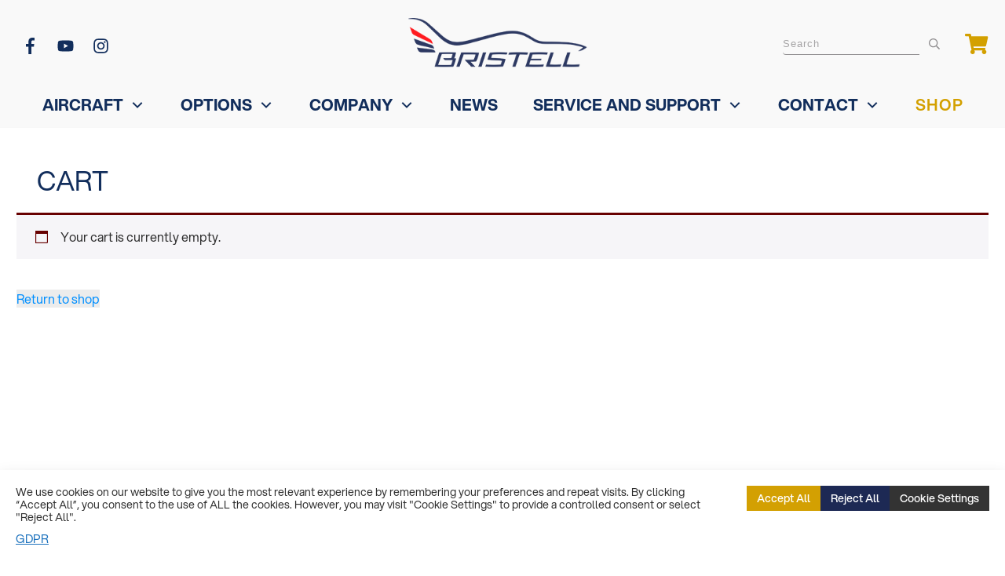

--- FILE ---
content_type: text/html; charset=UTF-8
request_url: https://www.bristell.com/cart/
body_size: 76666
content:
<!doctype html>
<html lang="en-US" >
	<head>
		<link rel="profile" href="https://gmpg.org/xfn/11">
		<meta charset="UTF-8">
		<meta name="viewport" content="width=device-width, initial-scale=1">

				<script type="text/javascript">
			window.flatStyles = window.flatStyles || ''

			window.lightspeedOptimizeStylesheet = function () {
				const currentStylesheet = document.querySelector( '.tcb-lightspeed-style:not([data-ls-optimized])' )

				if ( currentStylesheet ) {
					try {
						if ( currentStylesheet.sheet && currentStylesheet.sheet.cssRules ) {
							if ( window.flatStyles ) {
								if ( this.optimizing ) {
									setTimeout( window.lightspeedOptimizeStylesheet.bind( this ), 24 )
								} else {
									this.optimizing = true;

									let rulesIndex = 0;

									while ( rulesIndex < currentStylesheet.sheet.cssRules.length ) {
										const rule = currentStylesheet.sheet.cssRules[ rulesIndex ]
										/* remove rules that already exist in the page */
										if ( rule.type === CSSRule.STYLE_RULE && window.flatStyles.includes( `${rule.selectorText}{` ) ) {
											currentStylesheet.sheet.deleteRule( rulesIndex )
										} else {
											rulesIndex ++
										}
									}
									/* optimize, mark it such, move to the next file, append the styles we have until now */
									currentStylesheet.setAttribute( 'data-ls-optimized', '1' )

									window.flatStyles += currentStylesheet.innerHTML

									this.optimizing = false
								}
							} else {
								window.flatStyles = currentStylesheet.innerHTML
								currentStylesheet.setAttribute( 'data-ls-optimized', '1' )
							}
						}
					} catch ( error ) {
						console.warn( error )
					}

					if ( currentStylesheet.parentElement.tagName !== 'HEAD' ) {
						/* always make sure that those styles end up in the head */
						const stylesheetID = currentStylesheet.id;
						/**
						 * make sure that there is only one copy of the css
						 * e.g display CSS
						 */
						if ( ( ! stylesheetID || ( stylesheetID && ! document.querySelector( `head #${stylesheetID}` ) ) ) ) {
							document.head.prepend( currentStylesheet )
						} else {
							currentStylesheet.remove();
						}
					}
				}
			}

			window.lightspeedOptimizeFlat = function ( styleSheetElement ) {
				if ( document.querySelectorAll( 'link[href*="thrive_flat.css"]' ).length > 1 ) {
					/* disable this flat if we already have one */
					styleSheetElement.setAttribute( 'disabled', true )
				} else {
					/* if this is the first one, make sure he's in head */
					if ( styleSheetElement.parentElement.tagName !== 'HEAD' ) {
						document.head.append( styleSheetElement )
					}
				}
			}
		</script>
		<link rel='stylesheet' id='tcb-style-base-thrive_template-3087'  href='//www.bristell.com/wp-content/uploads/thrive/tcb-base-css-3087-1750399936.css' type='text/css' media='all' /><style type="text/css" id="tcb-style-template-thrive_template-3087"  onLoad="typeof window.lightspeedOptimizeStylesheet === 'function' && window.lightspeedOptimizeStylesheet()" class="tcb-lightspeed-style">@media (min-width: 300px){.tve-theme-3087 #wrapper{--header-background-width: 100%;--footer-background-width: 100%;--top-background-width: 100%;--bottom-background-width: 100%;--header-content-width: 100%;background-color: rgb(255,255,255) !important;--background-color: rgb(255,255,255) !important;--tve-applied-background-color: var$(--tcb-color-7) !important;}.tve-theme-3087 .main-container{padding: 10px !important;}.tve-theme-3087 .content-section .section-content{padding: 20px 10px !important;min-height: 490px !important;}.tve-theme-3087 .content-section .cart-template-wrapper{margin-top: 0px !important;margin-bottom: 0px !important;}.tve-theme-3087 .bottom-section .section-background{border-top: 1px solid rgb(238,238,238);background-color: transparent !important;background-image: none !important;}.tve-theme-3087 .bottom-section .section-content{display: flex;flex-direction: column;justify-content: center;text-align: left;--tve-font-size: 16px;--tve-color: rgb(180,180,180);min-height: 150px !important;padding: 40px 20px !important;}.tve-theme-3087 .bottom-section [data-css="tve-u-172efcf6bbb"]{padding: 0px !important;margin-bottom: 0px !important;}.tve-theme-3087 .bottom-section [data-css="tve-u-172efcfef9d"]{padding: 0px !important;margin-bottom: 0px !important;}:not(#tve) .tve-theme-3087 .bottom-section [data-css="tve-u-172efd0243e"]{letter-spacing: 2px;padding-bottom: 0px !important;margin-bottom: 0px !important;font-size: 13px !important;}.tve-theme-3087 .bottom-section [data-css="tve-u-172efd16917"]{font-size: 18px;margin-top: 0px !important;margin-bottom: 0px !important;padding: 0px !important;}.tve-theme-3087 .bottom-section .section-content p,.tve-theme-3087 .bottom-section .section-content li,.tve-theme-3087 .bottom-section .section-content label,.tve-theme-3087 .bottom-section .section-content .tcb-plain-text{font-size: var(--tve-font-size,16px);color: var(--tve-color,rgb(180,180,180));--tcb-applied-color: rgb(180,180,180);}.tve-theme-3087 .bottom-section [data-css="tve-u-172efd48fcd"]{margin-left: -30px;padding: 0px !important;}.tve-theme-3087 .bottom-section [data-css="tve-u-172efd4931a"]{margin: 0px !important;}.tve-theme-3087 .bottom-section [data-css="tve-u-172efd48fcd"] > .tcb-flex-col{padding-left: 30px;}:not(#tve) .tve-theme-3087 .bottom-section [data-css="tve-u-172effbfcc7"]{letter-spacing: 1px;padding-bottom: 0px !important;margin-bottom: 0px !important;font-size: 13px !important;text-transform: uppercase !important;font-weight: var(--g-bold-weight,bold) !important;color: rgb(64,64,64) !important;--tcb-applied-color: var$(--tcb-color-4) !important;text-decoration: none !important;--tve-applied-color: var$(--tcb-color-4) !important;}.tve-theme-3087 .bottom-section [data-css="tve-u-172effc9615"]{width: 120px;margin-top: 0px !important;margin-bottom: 0px !important;}.tve-theme-3087 .bottom-section [data-css="tve-u-172effcd41b"]{padding: 0px !important;margin-bottom: 0px !important;}.tve-theme-3087 .bottom-section [data-css="tve-u-172effd3b15"]{max-width: 30.1%;}.tve-theme-3087 .bottom-section [data-css="tve-u-172effd3b42"]{max-width: 45.7%;}.tve-theme-3087 .bottom-section [data-css="tve-u-172effd3b71"]{max-width: 24.2%;}.tve-theme-3087 .bottom-section [data-css="tve-u-172effd7b3a"]{padding: 0px !important;}.tve-theme-3087 .bottom-section [data-css="tve-u-172effde4b9"]{width: 120px;margin-top: 0px !important;margin-bottom: 0px !important;}.tve-theme-3087 .bottom-section [data-css="tve-u-172effc9615"] img{filter: grayscale(100%) blur(0px) brightness(100%) sepia(0%) invert(0%) saturate(100%) contrast(100%) hue-rotate(0deg);}.tve-theme-3087 .bottom-section [data-css="tve-u-172effde4b9"] img{filter: grayscale(100%) blur(0px) brightness(100%) sepia(0%) invert(0%) saturate(100%) contrast(100%) hue-rotate(0deg);}.tve-theme-3087 .bottom-section [data-css="tve-u-172f0040ddd"]{padding: 0px !important;margin-bottom: 0px !important;}:not(#tve) .tve-theme-3087 .bottom-section [data-css="tve-u-172f0054e1c"]{letter-spacing: 1px;padding-bottom: 0px !important;margin-bottom: 0px !important;font-size: 13px !important;text-transform: uppercase !important;font-weight: var(--g-bold-weight,bold) !important;color: rgb(64,64,64) !important;--tcb-applied-color: var$(--tcb-color-4) !important;--tve-applied-color: var$(--tcb-color-4) !important;}:not(#tve) .tve-theme-3087 .bottom-section [data-css="tve-u-172f0055d17"]{letter-spacing: 1px;padding-bottom: 0px !important;margin-bottom: 0px !important;font-size: 13px !important;text-transform: uppercase !important;font-weight: var(--g-bold-weight,bold) !important;color: rgb(64,64,64) !important;--tcb-applied-color: var$(--tcb-color-4) !important;--tve-applied-color: var$(--tcb-color-4) !important;}.tve-theme-3087 .bottom-section [data-css="tve-u-172f007c6a9"]{margin: 0px 0px 14px !important;}.tve-theme-3087 .bottom-section [data-css="tve-u-172effd7b3a"] > .tcb-flex-col > .tcb-col{justify-content: center;}.tve-theme-3087 .bottom-section [data-css="tve-u-172efdd9efd"]{padding-left: 40px !important;padding-right: 40px !important;border-right: none !important;border-left: none !important;}.tve-theme-3087 .bottom-section [data-css="tve-u-172f0ea6432"]{font-size: 28px;margin-top: 0px !important;margin-bottom: 0px !important;background-color: transparent !important;}.tve-theme-3087 .bottom-section [data-css="tve-u-172f0ea6432"] .sr-background{fill: var(--tcb-skin-color-8);}.tve-theme-3087 .bottom-section [data-css="tve-u-172f0ea6432"] .sr-outline{fill: var(--tcb-skin-color-18);}.tve-theme-3087 .bottom-section [data-css="tve-u-172f0ea6432"] .sr-fill{fill: var(--tcb-skin-color-0);}.tve-theme-3087 .bottom-section [data-css="tve-u-172f0ede6ed"]{color: var(--tcb-skin-color-0) !important;}.tve-theme-3087 .bottom-section .thrv-divider[data-css="tve-u-172f0ee9556"] .tve_sep{border-width: 1px !important;border-color: rgb(230,230,230) !important;}.tve-theme-3087 .bottom-section [data-css="tve-u-172f0ee9556"]{max-width: 20%;padding-top: 5px !important;padding-bottom: 5px !important;margin-bottom: 10px !important;}.tve-theme-3087 .top-section .section-background{background-color: var(--tcb-skin-color-2) !important;background-image: none !important;}.tve-theme-3087 .top-section .section-content{display: flex;flex-direction: column;min-height: 1px !important;padding: 0px !important;}.tve-theme-3087 .sidebar-section .section-background{border: medium none;background-color: transparent !important;}.tve-theme-3087 .sidebar-section .section-content{text-align: left;--tve-color: var(--tcb-skin-color-3);padding: 20px 10px !important;}.tve-theme-3087 .sidebar-section{margin: 0px !important;}.tve-theme-3087 .sidebar-section [data-css="tve-u-172dba0d1d6"]{padding: 0px !important;}.tve-theme-3087 .sidebar-section [data-css="tve-u-172dba3aeee"]{font-size: 18px;width: 18px;height: 18px;border-radius: 0px;overflow: hidden;border: none;float: left;z-index: 3;position: relative;padding: 6px !important;margin: 0px auto 6px !important;background-color: transparent !important;}:not(#tve) .tve-theme-3087 .sidebar-section [data-css="tve-u-172dba3aeee"] > :first-child{color: var(--tcb-skin-color-0);}.tve-theme-3087 .sidebar-section [data-css="tve-u-172dba3aef2"]::after{clear: both;}:not(#tve) .tve-theme-3087 .sidebar-section [data-css="tve-u-172dba6a799"]{padding-bottom: 0px !important;margin-bottom: 0px !important;font-weight: var(--g-bold-weight,bold) !important;}.tve-theme-3087 .sidebar-section [data-css="tve-u-172dba6cff2"]{padding: 10px 10px 10px 0px !important;margin: 0px 0px 60px !important;}.tve-theme-3087 .sidebar-section [data-css="tve-u-172dbaca35e"]{background-color: rgba(255,255,255,0.7) !important;border: none !important;}.tve-theme-3087 .sidebar-section [data-css="tve-u-172dbaec183"]{padding: 10px 10px 10px 0px !important;margin: 0px 0px 8px !important;}.tve-theme-3087 .sidebar-section [data-css="tve-u-172dbafa3d4"]{padding: 10px 10px 10px 0px !important;margin: 0px !important;}.tve-theme-3087 .sidebar-section [data-css="tve-u-172dbc577c3"]{font-size: 18px;width: 18px;height: 18px;border-radius: 0px;overflow: hidden;border: none;float: left;z-index: 3;position: relative;padding: 6px !important;margin: 0px auto 6px !important;background-color: transparent !important;}:not(#tve) .tve-theme-3087 .sidebar-section [data-css="tve-u-172dbc577c3"] > :first-child{color: var(--tcb-skin-color-0);}.tve-theme-3087 .sidebar-section [data-css="tve-u-172dbc577c7"]::after{clear: both;}.tve-theme-3087 .sidebar-section [data-css="tve-u-172dbc58322"]{font-size: 18px;width: 18px;height: 18px;border-radius: 0px;overflow: hidden;border: none;float: left;z-index: 3;position: relative;padding: 6px !important;margin: 0px auto 6px !important;background-color: transparent !important;}:not(#tve) .tve-theme-3087 .sidebar-section [data-css="tve-u-172dbc58322"] > :first-child{color: var(--tcb-skin-color-0);}.tve-theme-3087 .sidebar-section [data-css="tve-u-172dbc58325"]::after{clear: both;}.tve-theme-3087 .sidebar-section [data-css="tve-u-172dbc67291"]{width: 500px;margin-top: 0px !important;margin-bottom: 20px !important;}.tve-theme-3087 .sidebar-section [data-css="tve-u-172dbc67291"] .tve_image_frame{height: 100%;}.tve-theme-3087 .sidebar-section [data-css="tve-u-172dbf27d6c"]{margin-left: -75px;width: 153% !important;max-width: none !important;}.tve-theme-3087 .sidebar-section [data-css="tve-u-172dbf7020d"]{background-color: rgba(255,255,255,0.7) !important;border: none !important;}.tve-theme-3087 .sidebar-section [data-css="tve-u-172dbf7277b"]{background-color: rgba(255,255,255,0.7) !important;border-top: 1px solid var(--tcb-skin-color-8) !important;border-right: none !important;border-bottom: 1px solid var(--tcb-skin-color-8) !important;border-left: none !important;border-image: initial !important;}.tve-theme-3087 .sidebar-section .section-content p,.tve-theme-3087 .sidebar-section .section-content li,.tve-theme-3087 .sidebar-section .section-content label,.tve-theme-3087 .sidebar-section .section-content .tcb-plain-text{color: var(--tve-color,var(--tcb-skin-color-3));--tcb-applied-color: var$(--tcb-skin-color-3);}:not(#tve) .tve-theme-3087 .sidebar-section [data-css="tve-u-172dbfdbc6b"]{font-weight: var(--g-bold-weight,bold) !important;padding-bottom: 0px !important;margin-bottom: 0px !important;}:not(#tve) .tve-theme-3087 .sidebar-section [data-css="tve-u-172dbfdcaa3"]{font-weight: var(--g-regular-weight,normal) !important;padding-bottom: 0px !important;margin-bottom: 0px !important;font-size: 14px !important;}.tve-theme-3087 .sidebar-section [data-css="tve-u-172dbfe8133"]{margin-bottom: 20px !important;}:not(#tve) .tve-theme-3087 .sidebar-section [data-css="tve-u-172dbfef203"]{padding-bottom: 0px !important;margin-bottom: 0px !important;font-weight: var(--g-bold-weight,bold) !important;}:not(#tve) .tve-theme-3087 .sidebar-section [data-css="tve-u-172dbfefba8"]{padding-bottom: 0px !important;margin-bottom: 0px !important;font-weight: var(--g-bold-weight,bold) !important;}.tve-theme-3087 .sidebar-section [data-css="tve-u-172dbff6940"]{margin-bottom: 10px !important;}.tve-theme-3087 .sidebar-section [data-css="tve-u-172dc03af13"] .tcb-button-link{letter-spacing: var(--tve-letter-spacing,1px);border: 1px solid var(--tcb-local-color-f8570);background-color: transparent !important;padding: 11px !important;}:not(#tve) .tve-theme-3087 .sidebar-section [data-css="tve-u-172dc03af13"] .tcb-button-link span{font-weight: var(--tve-font-weight,var(--g-regular-weight,normal));color: var(--tve-color,var(--tcb-local-color-f8570));--tcb-applied-color: var$(--tcb-local-color-f8570);}.tve-theme-3087 .sidebar-section [data-css="tve-u-172dc03af13"]{--tve-font-weight: var(--g-regular-weight,normal);--tve-letter-spacing: 1px;--tve-color: var(--tcb-local-color-f8570);--tcb-local-color-ef6da: rgb(19,114,211);--tve-font-size: 13px;float: left;z-index: 3;position: relative;--tcb-local-color-f8570: var(--tcb-skin-color-0) !important;margin-top: 0px !important;margin-bottom: 0px !important;}:not(#tve) .tve-theme-3087 .sidebar-section [data-css="tve-u-172dc03af13"]:hover .tcb-button-link{border: 1px solid var(--tcb-local-color-f8570) !important;background-color: transparent !important;background-image: linear-gradient(var(--tcb-local-color-f8570),var(--tcb-local-color-f8570)) !important;background-size: auto !important;background-position: 50% 50% !important;background-attachment: scroll !important;background-repeat: no-repeat !important;}.tve-theme-3087 .sidebar-section [data-css="tve-u-172dc03af13"] .tcb-button-link::after{background-color: transparent !important;background-image: linear-gradient(var(--tcb-local-color-f8570),var(--tcb-local-color-f8570)) !important;background-size: auto !important;background-position: 50% 50% !important;background-attachment: scroll !important;background-repeat: no-repeat !important;}:not(#tve) .tve-theme-3087 .sidebar-section [data-css="tve-u-172dc03af13"]:hover .tcb-button-link span{color: var(--tve-color,rgb(255,255,255)) !important;--tcb-applied-color: rgb(255,255,255) !important;}:not(#tve) .tve-theme-3087 .sidebar-section [data-css="tve-u-172dc03af13"]:hover{--tve-color: rgb(255,255,255) !important;}:not(#tve) .tve-theme-3087 .sidebar-section [data-css="tve-u-172dc03e2dd"] textarea,:not(#tve) .tve-theme-3087 .sidebar-section [data-css="tve-u-172dc03e2dd"] input{border: none;border-radius: 0px;overflow: hidden;background-color: rgb(248,249,250) !important;margin-top: 5px !important;margin-bottom: 5px !important;padding: 14px 8px !important;}:not(#tve) .tve-theme-3087 .sidebar-section [data-css="tve-u-172dc03e2dd"] input,:not(#tve) .tve-theme-3087 .sidebar-section [data-css="tve-u-172dc03e2dd"] select,:not(#tve) .tve-theme-3087 .sidebar-section [data-css="tve-u-172dc03e2dd"] textarea,:not(#tve) .tve-theme-3087 .sidebar-section [data-css="tve-u-172dc03e2dd"] ::placeholder{--tcb-applied-color: var$(--tcb-skin-color-5);font-size: var(--tve-font-size,11px);letter-spacing: var(--tve-letter-spacing,1px);color: var(--tve-color,var(--tcb-skin-color-5)) !important;}.tve-theme-3087 .sidebar-section [data-css="tve-u-172dc03e2dd"]{--tve-color: var(--tcb-skin-color-5);--tve-font-size: 11px;--tve-letter-spacing: 1px;}:not(#tve) .tve-theme-3087 .sidebar-section [data-css="tve-u-172dc049543"]{font-size: 10px !important;font-style: italic !important;color: var(--tcb-skin-color-13) !important;--tcb-applied-color: var$(--tcb-skin-color-13) !important;}.tve-theme-3087 .sidebar-section [data-css="tve-u-172dc04955d"]{--tcb-applied-color: var$(--tcb-skin-color-13) !important;}:not(#tve) .tve-theme-3087 .sidebar-section [data-css="tve-u-172dc03af13"] .tcb-button-link{font-size: var(--tve-font-size,13px) !important;}.tve-theme-3087 .sidebar-section [data-css="tve-u-172dc0619e9"]::after{clear: both;}:not(#tve) .tve-theme-3087 .sidebar-section [data-css="tve-u-172dc077b56"]{letter-spacing: 1px;font-weight: var(--g-regular-weight,normal) !important;padding-bottom: 0px !important;margin-bottom: 0px !important;font-size: 13px !important;color: var(--tcb-skin-color-5) !important;--tcb-applied-color: var$(--tcb-skin-color-5) !important;}:not(#tve) .tve-theme-3087 .sidebar-section [data-css="tve-u-172dc081fc8"]{font-weight: var(--g-bold-weight,bold) !important;padding-bottom: 16px !important;margin-bottom: 0px !important;}:not(#tve) .tve-theme-3087 .sidebar-section :not(#tve) [data-css="tve-u-172dc03e2dd"]:hover input,:not(#tve) .tve-theme-3087 .sidebar-section :not(#tve) [data-css="tve-u-172dc03e2dd"]:hover select,:not(#tve) .tve-theme-3087 .sidebar-section :not(#tve) [data-css="tve-u-172dc03e2dd"]:hover textarea,:not(#tve) .tve-theme-3087 .sidebar-section :not(#tve) [data-css="tve-u-172dc03e2dd"]:hover ::placeholder{color: var(--tve-color,var(--tcb-skin-color-3)) !important;--tcb-applied-color: var$(--tcb-skin-color-3) !important;}:not(#tve) .tve-theme-3087 .sidebar-section [data-css="tve-u-172dc03e2dd"]:hover{--tve-color: var(--tcb-skin-color-3) !important;}:not(#tve) .tve-theme-3087 .sidebar-section :not(#tve) [data-css="tve-u-172dc03e2dd"]:hover input,:not(#tve) .tve-theme-3087 .sidebar-section :not(#tve) [data-css="tve-u-172dc03e2dd"]:hover select,:not(#tve) .tve-theme-3087 .sidebar-section :not(#tve) [data-css="tve-u-172dc03e2dd"]:hover textarea{background-color: rgb(249,249,249) !important;}:not(#tve) .tve-theme-3087 .sidebar-section [data-css="tve-u-172dc03e2dd"] input,:not(#tve) .tve-theme-3087 .sidebar-section [data-css="tve-u-172dc03e2dd"] select,:not(#tve) .tve-theme-3087 .sidebar-section [data-css="tve-u-172dc03e2dd"] textarea{background-color: rgb(248,248,248) !important;}.tve-theme-3087 .sidebar-section [data-css="tve-u-172dc0acc2e"]{margin-bottom: 60px !important;}.tve-theme-3087 .sidebar-section [data-css="tve-u-172dc0b3b1e"]{margin-bottom: 0px !important;}:not(#tve) .tve-theme-3087 .sidebar-section [data-css="tve-u-172dc0b4589"]{font-weight: var(--g-bold-weight,bold) !important;padding-bottom: 0px !important;margin-bottom: 0px !important;}.tve-theme-3087 .sidebar-section [data-css="tve-u-172dc0bb92c"] .tve_social_items{font-size: 8px !important;}.tve-theme-3087 .sidebar-section [data-css="tve-u-17300ac8dc8"]{margin-bottom: 10px !important;}.tve-theme-3087 .sidebar-section [data-css="tve-u-172dc0bb92c"]{margin-bottom: 0px !important;}.tve-theme-3087 .content-section [data-css="tve-u-17309be5366"]{padding-left: 27px !important;}:not(#tve) .tve-theme-3087 .content-section [data-css="tve-u-17309bf6363"]{padding-bottom: 7px !important;margin-bottom: 0px !important;}:not(#layout) .tve-theme-3087 #wrapper{--layout-content-width: 1280px;--layout-background-width: 1280px;}.tve-theme-3087 .content-section .wc-proceed-to-checkout a{--tve-border-radius: 1px;border-radius: 1px;overflow: hidden;--tve-font-weight: var(--g-bold-weight,bold);font-family: var(--tve-font-family,Arial Black,Gadget,sans-serif);--tve-font-family: Arial Black,Gadget,sans-serif;--tve-font-size: 20px;--tve-text-transform: uppercase;font-weight: var(--tve-font-weight,var(--g-bold-weight,bold) ) !important;background-image: none !important;--background-image: none !important;--tve-applied-background-image: none !important;background-color: rgb(29,41,83) !important;--background-color: rgb(29,41,83) !important;--tve-applied-background-color: var$(--tcb-color-24) !important;font-size: var(--tve-font-size,20px) !important;text-transform: var(--tve-text-transform,uppercase) !important;}:not(#tve) .tve-theme-3087 .content-section .wc-proceed-to-checkout a:hover{background-color: rgb(215,7,7) !important;--background-color: rgb(215,7,7) !important;--tve-applied-background-color: var$(--tcb-color-14) !important;}.tve-theme-3087 .content-section .woocommerce-shipping-destination{font-size: var(--tve-font-size,14px);--tve-font-size: 14px;}.tve-theme-3087 .content-section .cart tbody a.remove{color: rgb(215,7,7) !important;--tve-applied-color: var$(--tcb-color-14) !important;font-size: 22px !important;}.tve-theme-3087 .content-section .actions > button{--tve-color: rgb(255,255,255);--tve-applied---tve-color: rgb(255,255,255);--tcb-applied-color: rgb(255,255,255);--tve-font-weight: var(--g-bold-weight,bold);font-family: var(--tve-font-family,Arial Black,Gadget,sans-serif);--tve-font-family: Arial Black,Gadget,sans-serif;--tve-border-radius: 0px;--tve-text-transform: uppercase;background-color: rgb(18,46,92) !important;--background-color: rgb(18,46,92) !important;--tve-applied-background-color: var$(--tcb-color-25) !important;color: var(--tve-color,rgb(255,255,255)) !important;--tve-applied-color: var$(--tve-color,rgb(255,255,255)) !important;font-weight: var(--tve-font-weight,var(--g-bold-weight,bold) ) !important;border-radius: 0px !important;text-transform: var(--tve-text-transform,uppercase) !important;}.tve-theme-3087 .content-section .actions .coupon button{--tve-font-weight: var(--g-regular-weight,normal);font-family: var(--tve-font-family,Arial,Helvetica,sans-serif);--tve-font-family: Arial,Helvetica,sans-serif;--tve-border-radius: 0px;font-weight: var(--tve-font-weight,var(--g-regular-weight,normal) ) !important;border-radius: 0px !important;}.tve-theme-3087 .content-section .woocommerce-cart-form bdi{font-weight: var(--tve-font-weight,var(--g-regular-weight,normal));--tve-font-weight: var(--g-regular-weight,normal);font-family: var(--tve-font-family,Arial Black,Gadget,sans-serif);--tve-font-family: Arial Black,Gadget,sans-serif;color: var(--tve-color,rgb(64,64,64));--tve-applied-color: var$(--tve-color,var$(--tcb-color-18));--tve-color: rgb(64,64,64);--tve-applied---tve-color: var$(--tcb-color-18);--tcb-applied-color: var$(--tcb-color-18);}.tve-theme-3087 .content-section .order-total bdi,.cart-subtotal bdi{font-weight: var(--tve-font-weight,var(--g-bold-weight,bold));--tve-font-weight: var(--g-bold-weight,bold);font-family: var(--tve-font-family,Sisco);--tve-font-family: Sisco;color: var(--tve-color,rgb(64,64,64));--tve-applied-color: var$(--tve-color,var$(--tcb-color-18));--tve-color: rgb(64,64,64);--tve-applied---tve-color: var$(--tcb-color-18);--tcb-applied-color: var$(--tcb-color-18);}:not(#tve) .thrv_symbol_7018 #tve-sf-l39tsmns .thrv-sf-input.tve-state-hover input{color: var(--tve-color,rgb(18,46,92)) !important;--tve-applied-color: var$(--tve-color,var$(--tcb-color-25)) !important;--tcb-applied-color: var$(--tcb-color-25) !important;}:not(#tve) .thrv_symbol_7018 #tve-sf-l39tsmns .thrv-sf-input.tve-state-hover{--tve-color: rgb(18,46,92) !important;--tve-applied---tve-color: var$(--tcb-color-25) !important;}.thrv_symbol_7018.tve-default-state .symbol-section-out.tve-default-state{box-shadow: none;background-color: rgb(249,249,249) !important;padding: 10px 20px 6px !important;--tve-applied-background-color: rgb(249,249,249) !important;--background-color: rgb(249,249,249) !important;background-image: none !important;--background-image: none !important;--tve-applied-background-image: none !important;}.thrv_symbol_7018.tve-default-state{margin-top: 0px !important;}:not(#tve) .thrv_symbol_7018.tve-default-state .symbol-section-in.tve-default-state p,:not(#tve) .thrv_symbol_7018.tve-default-state .symbol-section-in.tve-default-state li,:not(#tve) .thrv_symbol_7018.tve-default-state .symbol-section-in.tve-default-state blockquote,:not(#tve) .thrv_symbol_7018.tve-default-state .symbol-section-in.tve-default-state address,:not(#tve) .thrv_symbol_7018.tve-default-state .symbol-section-in.tve-default-state .tcb-plain-text,:not(#tve) .thrv_symbol_7018.tve-default-state .symbol-section-in.tve-default-state label{font-weight: var(--tve-font-weight,var(--g-regular-weight,normal));}.thrv_symbol_7018.tve-default-state .symbol-section-in.tve-default-state{--tve-font-weight: var(--g-regular-weight,normal);--tve-font-family: Arial Black,Gadget,sans-serif;}:not(#tve) .thrv_symbol_7018.tve-default-state .symbol-section-in.tve-default-state p,:not(#tve) .thrv_symbol_7018.tve-default-state .symbol-section-in.tve-default-state li,:not(#tve) .thrv_symbol_7018.tve-default-state .symbol-section-in.tve-default-state blockquote,:not(#tve) .thrv_symbol_7018.tve-default-state .symbol-section-in.tve-default-state address,:not(#tve) .thrv_symbol_7018.tve-default-state .symbol-section-in.tve-default-state .tcb-plain-text,:not(#tve) .thrv_symbol_7018.tve-default-state .symbol-section-in.tve-default-state label,:not(#tve) .thrv_symbol_7018.tve-default-state .symbol-section-in.tve-default-state h1,:not(#tve) .thrv_symbol_7018.tve-default-state .symbol-section-in.tve-default-state h2,:not(#tve) .thrv_symbol_7018.tve-default-state .symbol-section-in.tve-default-state h3,:not(#tve) .thrv_symbol_7018.tve-default-state .symbol-section-in.tve-default-state h4,:not(#tve) .thrv_symbol_7018.tve-default-state .symbol-section-in.tve-default-state h5,:not(#tve) .thrv_symbol_7018.tve-default-state .symbol-section-in.tve-default-state h6{font-family: var(--tve-font-family,Arial Black,Gadget,sans-serif);}:not(#tve) .thrv_symbol_7018 #tve-sf-l39tsmns .thrv-sf-input input{font-weight: var(--tve-font-weight,var(--g-regular-weight,normal));font-family: var(--tve-font-family,Arial,Helvetica,sans-serif);color: var(--tve-color,rgb(145,143,145));--tve-applied-color: var$(--tve-color,var$(--tcb-color-5));--tcb-applied-color: var$(--tcb-color-5);border-bottom: 1px solid rgb(145,143,145);}.thrv_symbol_7018 #tve-sf-l39tsmns .thrv-sf-input{--tve-font-weight: var(--g-regular-weight,normal);--tve-font-family: Arial,Helvetica,sans-serif;--tve-color: rgb(145,143,145);--tve-applied---tve-color: var$(--tcb-color-5);}.thrv_symbol_7018 #tve-sf-l39tsmns .tcb-sf-button-icon .thrv_icon{--tcb-local-color-icon: rgb(145,143,145);--tcb-local-color-var: var$(--tcb-color-5);}:not(#tve) .thrv_symbol_7018 #tve-sf-l39tsmns .tcb-sf-button-icon .thrv_icon > :first-child{color: rgb(145,143,145);--tve-applied-color: var$(--tcb-color-5);}:not(#tve) .thrv_symbol_7018 #tve-sf-l39tsmns .thrv-sf-input:hover input{color: var(--tve-color,rgb(18,46,92)) !important;--tve-applied-color: var$(--tve-color,var$(--tcb-color-25)) !important;--tcb-applied-color: var$(--tcb-color-25) !important;}:not(#tve) .thrv_symbol_7018 #tve-sf-l39tsmns .thrv-sf-input:hover{--tve-color: rgb(18,46,92) !important;--tve-applied---tve-color: var$(--tcb-color-25) !important;}}@media (max-width: 1023px){.tve-theme-3087 .main-container{padding: 20px !important;}.tve-theme-3087 .content-section .section-content{min-height: 1px !important;}.tve-theme-3087 .bottom-section .section-content{--tve-font-size: 14px;padding: 30px 40px !important;min-height: 1px !important;}.tve-theme-3087 .bottom-section .section-background{background-position: 50% 50%,0% 50% !important;}.tve-theme-3087 .bottom-section [data-css="tve-u-172efd48fcd"]{margin-left: -30px;flex-wrap: wrap !important;}.tve-theme-3087 .bottom-section [data-css="tve-u-172efd48fcd"] > .tcb-flex-col{padding-left: 30px;flex-basis: 141px !important;}.tve-theme-3087 .bottom-section .section-content p,.tve-theme-3087 .bottom-section .section-content li,.tve-theme-3087 .bottom-section .section-content label,.tve-theme-3087 .bottom-section .section-content .tcb-plain-text{font-size: var(--tve-font-size,14px);}.tve-theme-3087 .bottom-section [data-css="tve-u-172efd16917"]{font-size: 16px;}.tve-theme-3087 .bottom-section [data-css="tve-u-172efcfef9d"]{margin-bottom: 14px !important;}.tve-theme-3087 .bottom-section [data-css="tve-u-172efcf6bbb"]{margin-bottom: 0px !important;}.tve-theme-3087 .bottom-section [data-css="tve-u-172f0040ddd"]{margin-bottom: 0px !important;}.tve-theme-3087 .bottom-section [data-css="tve-u-172effcd41b"]{margin-bottom: 0px !important;}.tve-theme-3087 .bottom-section [data-css="tve-u-172effd3b42"]{max-width: 28.7%;}.tve-theme-3087 .bottom-section [data-css="tve-u-172effd3b71"]{max-width: 37.6%;}.tve-theme-3087 .bottom-section [data-css="tve-u-172effc9615"]{margin-bottom: 10px !important;}.tve-theme-3087 .bottom-section [data-css="tve-u-172effde4b9"]{margin-bottom: 10px !important;}.tve-theme-3087 .bottom-section [data-css="tve-u-172effd3b15"]{max-width: 33.7%;}:not(#tve) .tve-theme-3087 .bottom-section [data-css="tve-u-172effbfcc7"]{font-size: 12px !important;}:not(#tve) .tve-theme-3087 .bottom-section [data-css="tve-u-172f0054e1c"]{font-size: 12px !important;}:not(#tve) .tve-theme-3087 .bottom-section [data-css="tve-u-172f0055d17"]{font-size: 12px !important;}.tve-theme-3087 .bottom-section [data-css="tve-u-172efdd9efd"]{border-right: none !important;padding-right: 20px !important;padding-left: 20px !important;}.tve-theme-3087 .bottom-section [data-css="tve-u-172effd7b3a"]{flex-wrap: wrap !important;}.tve-theme-3087 .bottom-section [data-css="tve-u-172effd7b3a"] > .tcb-flex-col{flex-basis: 700px !important;}.tve-theme-3087 .bottom-section [data-css="tve-u-172f007c6a9"]{margin-bottom: 0px !important;}.tve-theme-3087 .sidebar-section .section-content{padding: 20px 10px !important;}.tve-theme-3087 .sidebar-section{margin: 0px !important;}.tve-theme-3087 .sidebar-section [data-css="tve-u-172dbc67291"]{width: 320px;float: none;margin-left: auto !important;margin-right: auto !important;}.tve-theme-3087 .sidebar-section [data-css="tve-u-172dbf27d6c"]{margin-left: -2px;}.tve-theme-3087 .sidebar-section [data-css="tve-u-17300ac8dc8"]{float: none;max-width: 320px;margin-left: auto !important;margin-right: auto !important;}.tve-theme-3087 .sidebar-section [data-css="tve-u-172dbfe8133"]{float: none;max-width: 320px;margin-left: auto !important;margin-right: auto !important;}.tve-theme-3087 .sidebar-section [data-css="tve-u-172dbaec183"]{float: none;max-width: 320px;margin-left: auto !important;margin-right: auto !important;}.tve-theme-3087 .sidebar-section [data-css="tve-u-172dbafa3d4"]{float: none;max-width: 320px;margin-left: auto !important;margin-right: auto !important;}.tve-theme-3087 .sidebar-section [data-css="tve-u-172dba6cff2"]{float: none;max-width: 320px;margin-left: auto !important;margin-right: auto !important;}.tve-theme-3087 .sidebar-section [data-css="tve-u-172dbff6940"]{float: none;margin-left: auto !important;margin-right: auto !important;padding-top: 12px !important;border-top: 1px solid rgba(0,0,0,0.08) !important;}.tve-theme-3087 .sidebar-section [data-css="tve-u-172dc0b3b1e"]{float: none;margin-left: auto !important;margin-right: auto !important;}.tve-theme-3087 .sidebar-section [data-css="tve-u-172dc0bb92c"]{float: left;z-index: 3;position: relative;margin-left: auto !important;margin-right: auto !important;}.tve-theme-3087 .sidebar-section [data-css="tve-u-172dc0acc2e"]{float: none;margin-left: auto !important;margin-right: auto !important;}.tve-theme-3087 .sidebar-section [data-css="tve-u-17300aec9c9"]::after{clear: both;}.tve-theme-3087 .content-section [data-css="tve-u-17309be5366"]{padding-left: 17px !important;}.thrv_symbol_7018.tve-default-state .symbol-section-out.tve-default-state{padding-left: 40px !important;padding-right: 40px !important;}}@media (max-width: 767px){.tve-theme-3087 .main-container{padding: 10px !important;}.tve-theme-3087 .bottom-section .section-content{padding-left: 20px !important;padding-right: 20px !important;}.tve-theme-3087 .bottom-section [data-css="tve-u-172efd48fcd"]{flex-wrap: wrap !important;}.tve-theme-3087 .bottom-section [data-css="tve-u-172efd48fcd"] > .tcb-flex-col{flex-basis: 390px !important;}.tve-theme-3087 .bottom-section [data-css="tve-u-172efdd4e7b"]{padding-bottom: 0px !important;margin-bottom: 30px !important;}.tve-theme-3087 .bottom-section [data-css="tve-u-172efcf6bbb"]{margin-bottom: 0px !important;}.tve-theme-3087 .bottom-section [data-css="tve-u-172efdd9efd"]{margin-bottom: 30px !important;border-left: none !important;padding-left: 0px !important;padding-right: 0px !important;}.tve-theme-3087 .bottom-section [data-css="tve-u-172effcd41b"]{margin-bottom: 0px !important;}.tve-theme-3087 .bottom-section [data-css="tve-u-172f0040ddd"]{margin-bottom: 0px !important;}.tve-theme-3087 .bottom-section [data-css="tve-u-172f007c6a9"]{margin-bottom: 0px !important;}.tve-theme-3087 .bottom-section [data-css="tve-u-172effd7b3a"]{flex-wrap: nowrap !important;}.tve-theme-3087 .bottom-section [data-css="tve-u-172f0f1e44d"]{margin-bottom: 0px !important;}.tve-theme-3087 .bottom-section [data-css="tve-u-172f0ea6432"]{font-size: 26px;}.tve-theme-3087 .sidebar-section .section-content{padding: 20px 10px 10px !important;}.tve-theme-3087 .sidebar-section{margin-left: 0px !important;margin-right: 0px !important;margin-bottom: 0px !important;}.tve-theme-3087 .sidebar-section [data-css="tve-u-172dba3aeee"]{float: left;z-index: 3;position: relative;font-size: 18px;width: 18px;height: 18px;padding: 18px !important;}.tve-theme-3087 .sidebar-section [data-css="tve-u-172dbc577c3"]{float: left;z-index: 3;position: relative;font-size: 18px;width: 18px;height: 18px;padding: 18px !important;}.tve-theme-3087 .sidebar-section [data-css="tve-u-172dbc58322"]{float: left;z-index: 3;position: relative;font-size: 18px;width: 18px;height: 18px;padding: 18px !important;}.tve-theme-3087 .sidebar-section [data-css="tve-u-172dbc577c7"]::after{clear: both;}.tve-theme-3087 .sidebar-section [data-css="tve-u-172dbc58325"]::after{clear: both;}.tve-theme-3087 .sidebar-section [data-css="tve-u-172dba3aef2"]::after{clear: both;}.thrv_symbol_7018.tve-default-state .symbol-section-out.tve-default-state{padding-left: 20px !important;padding-right: 20px !important;}.thrv_symbol_7018 .content-section .tcb-mobile-table.tve-default-state [data-css="tve-u-1781c45d5b7"]::before{background-color: rgba(12,12,12,0);border-right: 1px solid rgba(0,0,0,0);padding: 0px;text-align: left;font-size: 18px;line-height: 31.5px;color: rgb(64,64,64);font-weight: 400;font-family: Montserrat;justify-content: flex-start !important;}.thrv_symbol_7018 .content-section .tcb-mobile-table.tve-default-state [data-css="tve-u-1781c45d5bc"]::before{background-color: rgba(12,12,12,0);border-right: 1px solid rgba(0,0,0,0);padding: 0px;text-align: left;font-size: 18px;line-height: 31.5px;color: rgb(64,64,64);font-weight: 400;font-family: Montserrat;justify-content: flex-start !important;}.thrv_symbol_7018 .content-section .tcb-mobile-table.tve-default-state [data-css="tve-u-1781c45d5bf"]::before{background-color: rgba(12,12,12,0);border-right: 1px solid rgba(0,0,0,0);padding: 0px;text-align: left;font-size: 18px;line-height: 31.5px;color: rgb(64,64,64);font-weight: 400;font-family: Montserrat;justify-content: flex-start !important;}.thrv_symbol_7018 .content-section .tcb-mobile-table.tve-default-state [data-css="tve-u-1781c45d5c2"]::before{background-color: rgba(12,12,12,0);border-right: 1px solid rgba(0,0,0,0);padding: 0px;text-align: left;font-size: 18px;line-height: 31.5px;color: rgb(64,64,64);font-weight: 400;font-family: Montserrat;justify-content: flex-start !important;}.thrv_symbol_7018 .content-section .tcb-mobile-table.tve-default-state [data-css="tve-u-1781c45d5c5"]::before{background-color: rgba(12,12,12,0);border-right: 1px solid rgba(0,0,0,0);padding: 0px;text-align: left;font-size: 18px;line-height: 31.5px;color: rgb(64,64,64);font-weight: 400;font-family: Montserrat;justify-content: flex-start !important;}.thrv_symbol_7018 .content-section .tcb-mobile-table.tve-default-state [data-css="tve-u-1781c45d5c8"]::before{background-color: rgba(12,12,12,0);border-right: 1px solid rgba(0,0,0,0);padding: 0px;text-align: left;font-size: 18px;line-height: 31.5px;color: rgb(64,64,64);font-weight: 400;font-family: Montserrat;justify-content: flex-start !important;}.thrv_symbol_7018 .content-section .tcb-mobile-table.tve-default-state [data-css="tve-u-1781c45d5ca"]::before{background-color: rgba(12,12,12,0);border-right: 1px solid rgba(0,0,0,0);padding: 0px;text-align: left;font-size: 18px;line-height: 31.5px;color: rgb(64,64,64);font-weight: 400;font-family: Montserrat;justify-content: flex-start !important;}.thrv_symbol_7018 .content-section .tcb-mobile-table.tve-default-state [data-css="tve-u-1781c45d5cd"]::before{background-color: rgba(12,12,12,0);border-right: 1px solid rgba(0,0,0,0);padding: 0px;text-align: left;font-size: 18px;line-height: 31.5px;color: rgb(64,64,64);font-weight: 400;font-family: Montserrat;justify-content: flex-start !important;}.thrv_symbol_7018 .content-section .tcb-mobile-table.tve-default-state [data-css="tve-u-1781c45d5d0"]::before{background-color: rgba(12,12,12,0);border-right: 1px solid rgba(0,0,0,0);padding: 0px;text-align: left;font-size: 18px;line-height: 31.5px;color: rgb(64,64,64);font-weight: 400;font-family: Montserrat;justify-content: flex-start !important;}.thrv_symbol_7018 .content-section .tcb-mobile-table.tve-default-state [data-css="tve-u-1781c45d5d3"]::before{background-color: rgba(12,12,12,0);border-right: 1px solid rgba(0,0,0,0);padding: 0px;text-align: left;font-size: 18px;line-height: 31.5px;color: rgb(64,64,64);font-weight: 400;font-family: Montserrat;justify-content: flex-start !important;}.thrv_symbol_7018 .content-section .tcb-mobile-table.tve-default-state [data-css="tve-u-1781c45d5d6"]::before{background-color: rgba(12,12,12,0);border-right: 1px solid rgba(0,0,0,0);padding: 0px;text-align: left;font-size: 18px;line-height: 31.5px;color: rgb(64,64,64);font-weight: 400;font-family: Montserrat;justify-content: flex-start !important;}.thrv_symbol_7018 .content-section .tcb-mobile-table.tve-default-state [data-css="tve-u-1781c45d5d8"]::before{background-color: rgba(12,12,12,0);border-right: 1px solid rgba(0,0,0,0);padding: 0px;text-align: left;font-size: 18px;line-height: 31.5px;color: rgb(64,64,64);font-weight: 400;font-family: Montserrat;justify-content: flex-start !important;}.thrv_symbol_7018 .content-section .tcb-mobile-table.tve-default-state [data-css="tve-u-1781c45d5db"]::before{background-color: rgba(12,12,12,0);border-right: 1px solid rgba(0,0,0,0);padding: 0px;text-align: left;font-size: 18px;line-height: 31.5px;color: rgb(64,64,64);font-weight: 400;font-family: Montserrat;justify-content: flex-start !important;}.thrv_symbol_7018 .content-section .tcb-mobile-table.tve-default-state [data-css="tve-u-1781c45d5de"]::before{background-color: rgba(12,12,12,0);border-right: 1px solid rgba(0,0,0,0);padding: 0px;text-align: left;font-size: 18px;line-height: 31.5px;color: rgb(64,64,64);font-weight: 400;font-family: Montserrat;justify-content: flex-start !important;}.thrv_symbol_7018 .content-section .tcb-mobile-table.tve-default-state [data-css="tve-u-1781c45d5e2"]::before{background-color: rgba(12,12,12,0);border-right: 1px solid rgba(0,0,0,0);padding: 0px;text-align: left;font-size: 18px;line-height: 31.5px;color: rgb(64,64,64);font-weight: 400;font-family: Montserrat;justify-content: flex-start !important;}.thrv_symbol_7018 .content-section .tcb-mobile-table.tve-default-state [data-css="tve-u-1781c45d5e5"]::before{background-color: rgba(12,12,12,0);border-right: 1px solid rgba(0,0,0,0);padding: 0px;text-align: left;font-size: 18px;line-height: 31.5px;color: rgb(64,64,64);font-weight: 400;font-family: Montserrat;justify-content: flex-start !important;}.thrv_symbol_7018 .content-section .tcb-mobile-table.tve-default-state [data-css="tve-u-1781c45d5e8"]::before{background-color: rgba(12,12,12,0);border-right: 1px solid rgba(0,0,0,0);padding: 0px;text-align: left;font-size: 18px;line-height: 31.5px;color: rgb(64,64,64);font-weight: 400;font-family: Montserrat;justify-content: flex-start !important;}.thrv_symbol_7018 .content-section .tcb-mobile-table.tve-default-state [data-css="tve-u-1781c45d5eb"]::before{background-color: rgba(12,12,12,0);border-right: 1px solid rgba(0,0,0,0);padding: 0px;text-align: left;font-size: 18px;line-height: 31.5px;color: rgb(64,64,64);font-weight: 400;font-family: Montserrat;justify-content: flex-start !important;}.thrv_symbol_7018 .content-section .tcb-mobile-table.tve-default-state [data-css="tve-u-1781c45d5ee"]::before{background-color: rgba(12,12,12,0);border-right: 1px solid rgba(0,0,0,0);padding: 0px;text-align: left;font-size: 18px;line-height: 31.5px;color: rgb(64,64,64);font-weight: 400;font-family: Montserrat;justify-content: flex-start !important;}.thrv_symbol_7018 .content-section .tcb-mobile-table.tve-default-state [data-css="tve-u-1781c45d5f1"]::before{background-color: rgba(12,12,12,0);border-right: 1px solid rgba(0,0,0,0);padding: 0px;text-align: left;font-size: 18px;line-height: 31.5px;color: rgb(64,64,64);font-weight: 400;font-family: Montserrat;justify-content: flex-start !important;}.thrv_symbol_7018 .content-section .tcb-mobile-table.tve-default-state [data-css="tve-u-1781c45d5f5"]::before{background-color: rgba(12,12,12,0);border-right: 1px solid rgba(0,0,0,0);padding: 0px;text-align: left;font-size: 18px;line-height: 31.5px;color: rgb(64,64,64);font-weight: 400;font-family: Montserrat;justify-content: flex-start !important;}.thrv_symbol_7018 .content-section .tcb-mobile-table.tve-default-state [data-css="tve-u-1781c45d5f8"]::before{background-color: rgba(12,12,12,0);border-right: 1px solid rgba(0,0,0,0);padding: 0px;text-align: left;font-size: 18px;line-height: 31.5px;color: rgb(64,64,64);font-weight: 400;font-family: Montserrat;justify-content: flex-start !important;}.thrv_symbol_7018 .content-section .tcb-mobile-table.tve-default-state [data-css="tve-u-1781c45d5fb"]::before{background-color: rgba(12,12,12,0);border-right: 1px solid rgba(0,0,0,0);padding: 0px;text-align: left;font-size: 18px;line-height: 31.5px;color: rgb(64,64,64);font-weight: 400;font-family: Montserrat;justify-content: flex-start !important;}.thrv_symbol_7018 .content-section .tcb-mobile-table.tve-default-state [data-css="tve-u-1781c45d5ff"]::before{background-color: rgba(12,12,12,0);border-right: 1px solid rgba(0,0,0,0);padding: 0px;text-align: left;font-size: 18px;line-height: 31.5px;color: rgb(64,64,64);font-weight: 400;font-family: Montserrat;justify-content: flex-start !important;}.thrv_symbol_7018 .content-section .tcb-mobile-table.tve-default-state [data-css="tve-u-1781c45d602"]::before{background-color: rgba(12,12,12,0);border-right: 1px solid rgba(0,0,0,0);padding: 0px;text-align: left;font-size: 18px;line-height: 31.5px;color: rgb(64,64,64);font-weight: 400;font-family: Montserrat;justify-content: flex-start !important;}.thrv_symbol_7018 .content-section .tcb-mobile-table.tve-default-state [data-css="tve-u-1781c45d605"]::before{background-color: rgba(12,12,12,0);border-right: 1px solid rgba(0,0,0,0);padding: 0px;text-align: left;font-size: 18px;line-height: 31.5px;color: rgb(64,64,64);font-weight: 400;font-family: Montserrat;justify-content: flex-start !important;}.thrv_symbol_7018 .content-section .tcb-mobile-table.tve-default-state [data-css="tve-u-1781c45d608"]::before{background-color: rgba(12,12,12,0);border-right: 1px solid rgba(0,0,0,0);padding: 0px;text-align: left;font-size: 18px;line-height: 31.5px;color: rgb(64,64,64);font-weight: 400;font-family: Montserrat;justify-content: flex-start !important;}.thrv_symbol_7018 .content-section .tcb-mobile-table.tve-default-state [data-css="tve-u-1781c45d60a"]::before{background-color: rgba(12,12,12,0);border-right: 1px solid rgba(0,0,0,0);padding: 0px;text-align: left;font-size: 18px;line-height: 31.5px;color: rgb(64,64,64);font-weight: 400;font-family: Montserrat;justify-content: flex-start !important;}.thrv_symbol_7018 .content-section .tcb-mobile-table.tve-default-state [data-css="tve-u-1781c45d60d"]::before{background-color: rgba(12,12,12,0);border-right: 1px solid rgba(0,0,0,0);padding: 0px;text-align: left;font-size: 18px;line-height: 31.5px;color: rgb(64,64,64);font-weight: 400;font-family: Montserrat;justify-content: flex-start !important;}.thrv_symbol_7018 .content-section .tcb-mobile-table.tve-default-state [data-css="tve-u-1781c45d610"]::before{background-color: rgba(12,12,12,0);border-right: 1px solid rgba(0,0,0,0);padding: 0px;text-align: left;font-size: 18px;line-height: 31.5px;color: rgb(64,64,64);font-weight: 400;font-family: Montserrat;justify-content: flex-start !important;}.thrv_symbol_7018 .content-section .tcb-mobile-table.tve-default-state [data-css="tve-u-178cf6aaa16"]::before{background-color: rgba(12,12,12,0);border-right: 1px solid rgba(0,0,0,0);padding: 0px;text-align: left;font-size: 16px;line-height: 28px;color: rgb(64,64,64);font-weight: 400;font-family: "Open Sans";justify-content: flex-start !important;}.thrv_symbol_7018 .content-section .tcb-mobile-table.tve-default-state [data-css="tve-u-178cf6aaa1b"]::before{background-color: rgba(12,12,12,0);border-right: 1px solid rgba(0,0,0,0);padding: 0px;text-align: left;font-size: 16px;line-height: 28px;color: rgb(64,64,64);font-weight: 400;font-family: "Open Sans";justify-content: flex-start !important;}.thrv_symbol_7018 .content-section .tcb-mobile-table.tve-default-state [data-css="tve-u-178cf6aaa1e"]::before{background-color: rgba(12,12,12,0);border-right: 1px solid rgba(0,0,0,0);padding: 0px;text-align: left;font-size: 16px;line-height: 28px;color: rgb(64,64,64);font-weight: 400;font-family: "Open Sans";justify-content: flex-start !important;}.thrv_symbol_7018 .content-section .tcb-mobile-table.tve-default-state [data-css="tve-u-178cf6aaa22"]::before{background-color: rgba(12,12,12,0);border-right: 1px solid rgba(0,0,0,0);padding: 0px;text-align: left;font-size: 16px;line-height: 28px;color: rgb(64,64,64);font-weight: 400;font-family: "Open Sans";justify-content: flex-start !important;}.thrv_symbol_7018 .content-section .tcb-mobile-table.tve-default-state [data-css="tve-u-178cf6aaa26"]::before{background-color: rgba(12,12,12,0);border-right: 1px solid rgba(0,0,0,0);padding: 0px;text-align: left;font-size: 16px;line-height: 28px;color: rgb(64,64,64);font-weight: 400;font-family: "Open Sans";justify-content: flex-start !important;}.thrv_symbol_7018 .content-section .tcb-mobile-table.tve-default-state [data-css="tve-u-178cf6aaa2b"]::before{background-color: rgba(12,12,12,0);border-right: 1px solid rgba(0,0,0,0);padding: 0px;text-align: left;font-size: 16px;line-height: 28px;color: rgb(64,64,64);font-weight: 400;font-family: "Open Sans";justify-content: flex-start !important;}.thrv_symbol_7018 .content-section .tcb-mobile-table.tve-default-state [data-css="tve-u-178cf6aaa2e"]::before{background-color: rgba(12,12,12,0);border-right: 1px solid rgba(0,0,0,0);padding: 0px;text-align: left;font-size: 16px;line-height: 28px;color: rgb(64,64,64);font-weight: 400;font-family: "Open Sans";justify-content: flex-start !important;}.thrv_symbol_7018 .content-section .tcb-mobile-table.tve-default-state [data-css="tve-u-178cf6aaa31"]::before{background-color: rgba(12,12,12,0);border-right: 1px solid rgba(0,0,0,0);padding: 0px;text-align: left;font-size: 16px;line-height: 28px;color: rgb(64,64,64);font-weight: 400;font-family: "Open Sans";justify-content: flex-start !important;}.thrv_symbol_7018 .content-section .tcb-mobile-table.tve-default-state [data-css="tve-u-178cf6aaa34"]::before{background-color: rgba(12,12,12,0);border-right: 1px solid rgba(0,0,0,0);padding: 0px;text-align: left;font-size: 16px;line-height: 28px;color: rgb(64,64,64);font-weight: 400;font-family: "Open Sans";justify-content: flex-start !important;}.thrv_symbol_7018 .content-section .tcb-mobile-table.tve-default-state [data-css="tve-u-178cf6aaa37"]::before{background-color: rgba(12,12,12,0);border-right: 1px solid rgba(0,0,0,0);padding: 0px;text-align: left;font-size: 16px;line-height: 28px;color: rgb(64,64,64);font-weight: 400;font-family: "Open Sans";justify-content: flex-start !important;}.thrv_symbol_7018 .content-section .tcb-mobile-table.tve-default-state [data-css="tve-u-178cf6aaa3b"]::before{background-color: rgba(12,12,12,0);border-right: 1px solid rgba(0,0,0,0);padding: 0px;text-align: left;font-size: 16px;line-height: 28px;color: rgb(64,64,64);font-weight: 400;font-family: "Open Sans";justify-content: flex-start !important;}.thrv_symbol_7018 .content-section .tcb-mobile-table.tve-default-state [data-css="tve-u-178cf6aaa3e"]::before{background-color: rgba(12,12,12,0);border-right: 1px solid rgba(0,0,0,0);padding: 0px;text-align: left;font-size: 16px;line-height: 28px;color: rgb(64,64,64);font-weight: 400;font-family: "Open Sans";justify-content: flex-start !important;}.thrv_symbol_7018 .content-section .tcb-mobile-table.tve-default-state [data-css="tve-u-178cf6aaa42"]::before{background-color: rgba(12,12,12,0);border-right: 1px solid rgba(0,0,0,0);padding: 0px;text-align: left;font-size: 16px;line-height: 28px;color: rgb(64,64,64);font-weight: 400;font-family: "Open Sans";justify-content: flex-start !important;}.thrv_symbol_7018 .content-section .tcb-mobile-table.tve-default-state [data-css="tve-u-178cf6aaa46"]::before{background-color: rgba(12,12,12,0);border-right: 1px solid rgba(0,0,0,0);padding: 0px;text-align: left;font-size: 16px;line-height: 28px;color: rgb(64,64,64);font-weight: 400;font-family: "Open Sans";justify-content: flex-start !important;}.thrv_symbol_7018 .content-section .tcb-mobile-table.tve-default-state [data-css="tve-u-178cf6aaa49"]::before{background-color: rgba(12,12,12,0);border-right: 1px solid rgba(0,0,0,0);padding: 0px;text-align: left;font-size: 16px;line-height: 28px;color: rgb(64,64,64);font-weight: 400;font-family: "Open Sans";justify-content: flex-start !important;}.thrv_symbol_7018 .content-section .tcb-mobile-table.tve-default-state [data-css="tve-u-178cf6aaa4c"]::before{background-color: rgba(12,12,12,0);border-right: 1px solid rgba(0,0,0,0);padding: 0px;text-align: left;font-size: 16px;line-height: 28px;color: rgb(64,64,64);font-weight: 400;font-family: "Open Sans";justify-content: flex-start !important;}.thrv_symbol_7018 .content-section .tcb-mobile-table.tve-default-state [data-css="tve-u-178cf6aaa4f"]::before{background-color: rgba(12,12,12,0);border-right: 1px solid rgba(0,0,0,0);padding: 0px;text-align: left;font-size: 16px;line-height: 28px;color: rgb(64,64,64);font-weight: 400;font-family: "Open Sans";justify-content: flex-start !important;}.thrv_symbol_7018 .content-section .tcb-mobile-table.tve-default-state [data-css="tve-u-178cf6aaa52"]::before{background-color: rgba(12,12,12,0);border-right: 1px solid rgba(0,0,0,0);padding: 0px;text-align: left;font-size: 16px;line-height: 28px;color: rgb(64,64,64);font-weight: 400;font-family: "Open Sans";justify-content: flex-start !important;}.thrv_symbol_7018 .content-section .tcb-mobile-table.tve-default-state [data-css="tve-u-178cf6aaa55"]::before{background-color: rgba(12,12,12,0);border-right: 1px solid rgba(0,0,0,0);padding: 0px;text-align: left;font-size: 16px;line-height: 28px;color: rgb(64,64,64);font-weight: 400;font-family: "Open Sans";justify-content: flex-start !important;}.thrv_symbol_7018 .content-section .tcb-mobile-table.tve-default-state [data-css="tve-u-178cf6aaa59"]::before{background-color: rgba(12,12,12,0);border-right: 1px solid rgba(0,0,0,0);padding: 0px;text-align: left;font-size: 16px;line-height: 28px;color: rgb(64,64,64);font-weight: 400;font-family: "Open Sans";justify-content: flex-start !important;}.thrv_symbol_7018 .content-section .tcb-mobile-table.tve-default-state [data-css="tve-u-178cf6aaa5d"]::before{background-color: rgba(12,12,12,0);border-right: 1px solid rgba(0,0,0,0);padding: 0px;text-align: left;font-size: 16px;line-height: 28px;color: rgb(64,64,64);font-weight: 400;font-family: "Open Sans";justify-content: flex-start !important;}.thrv_symbol_7018 .content-section .tcb-mobile-table.tve-default-state [data-css="tve-u-178cf6aaa60"]::before{background-color: rgba(12,12,12,0);border-right: 1px solid rgba(0,0,0,0);padding: 0px;text-align: left;font-size: 16px;line-height: 28px;color: rgb(64,64,64);font-weight: 400;font-family: "Open Sans";justify-content: flex-start !important;}.thrv_symbol_7018 .content-section .tcb-mobile-table.tve-default-state [data-css="tve-u-178cf6aaa63"]::before{background-color: rgba(12,12,12,0);border-right: 1px solid rgba(0,0,0,0);padding: 0px;text-align: left;font-size: 16px;line-height: 28px;color: rgb(64,64,64);font-weight: 400;font-family: "Open Sans";justify-content: flex-start !important;}.thrv_symbol_7018 .content-section .tcb-mobile-table.tve-default-state [data-css="tve-u-178cf6aaa66"]::before{background-color: rgba(12,12,12,0);border-right: 1px solid rgba(0,0,0,0);padding: 0px;text-align: left;font-size: 16px;line-height: 28px;color: rgb(64,64,64);font-weight: 400;font-family: "Open Sans";justify-content: flex-start !important;}.thrv_symbol_7018 .content-section .tcb-mobile-table.tve-default-state [data-css="tve-u-178cf6aaa69"]::before{background-color: rgba(12,12,12,0);border-right: 1px solid rgba(0,0,0,0);padding: 0px;text-align: left;font-size: 16px;line-height: 28px;color: rgb(64,64,64);font-weight: 400;font-family: "Open Sans";justify-content: flex-start !important;}.thrv_symbol_7018 .content-section .tcb-mobile-table.tve-default-state [data-css="tve-u-178cf6aaa6c"]::before{background-color: rgba(12,12,12,0);border-right: 1px solid rgba(0,0,0,0);padding: 0px;text-align: left;font-size: 16px;line-height: 28px;color: rgb(64,64,64);font-weight: 400;font-family: "Open Sans";justify-content: flex-start !important;}.thrv_symbol_7018 .content-section .tcb-mobile-table.tve-default-state [data-css="tve-u-178cf6aaa6f"]::before{background-color: rgba(12,12,12,0);border-right: 1px solid rgba(0,0,0,0);padding: 0px;text-align: left;font-size: 16px;line-height: 28px;color: rgb(64,64,64);font-weight: 400;font-family: "Open Sans";justify-content: flex-start !important;}.thrv_symbol_7018 .content-section .tcb-mobile-table.tve-default-state [data-css="tve-u-178cf6aaa72"]::before{background-color: rgba(12,12,12,0);border-right: 1px solid rgba(0,0,0,0);padding: 0px;text-align: left;font-size: 16px;line-height: 28px;color: rgb(64,64,64);font-weight: 400;font-family: "Open Sans";justify-content: flex-start !important;}.thrv_symbol_7018 .content-section .tcb-mobile-table.tve-default-state [data-css="tve-u-178cf6aaa75"]::before{background-color: rgba(12,12,12,0);border-right: 1px solid rgba(0,0,0,0);padding: 0px;text-align: left;font-size: 16px;line-height: 28px;color: rgb(64,64,64);font-weight: 400;font-family: "Open Sans";justify-content: flex-start !important;}.thrv_symbol_7018 .content-section .tcb-mobile-table.tve-default-state [data-css="tve-u-178cf6aaa78"]::before{background-color: rgba(12,12,12,0);border-right: 1px solid rgba(0,0,0,0);padding: 0px;text-align: left;font-size: 16px;line-height: 28px;color: rgb(64,64,64);font-weight: 400;font-family: "Open Sans";justify-content: flex-start !important;}}</style><meta name='robots' content='noindex, follow' />

	<!-- This site is optimized with the Yoast SEO plugin v26.8 - https://yoast.com/product/yoast-seo-wordpress/ -->
	<title>Cart &#060; BRISTELL Aircraft</title>
	<link rel="canonical" href="https://www.bristell.com/cart/" />
	<meta property="og:locale" content="en_US" />
	<meta property="og:type" content="article" />
	<meta property="og:title" content="Cart &#060; BRISTELL Aircraft" />
	<meta property="og:url" content="https://www.bristell.com/cart/" />
	<meta property="og:site_name" content="BRISTELL Aircraft" />
	<meta property="article:publisher" content="https://www.facebook.com/bristell/" />
	<meta property="article:modified_time" content="2021-04-07T13:08:04+00:00" />
	<meta name="twitter:card" content="summary_large_image" />
	<script type="application/ld+json" class="yoast-schema-graph">{"@context":"https://schema.org","@graph":[{"@type":"WebPage","@id":"https://www.bristell.com/cart/","url":"https://www.bristell.com/cart/","name":"Cart &#060; BRISTELL Aircraft","isPartOf":{"@id":"https://www.bristell.com/#website"},"datePublished":"2020-11-11T05:48:23+00:00","dateModified":"2021-04-07T13:08:04+00:00","breadcrumb":{"@id":"https://www.bristell.com/cart/#breadcrumb"},"inLanguage":"en-US","potentialAction":[{"@type":"ReadAction","target":["https://www.bristell.com/cart/"]}]},{"@type":"BreadcrumbList","@id":"https://www.bristell.com/cart/#breadcrumb","itemListElement":[{"@type":"ListItem","position":1,"name":"Domů","item":"https://www.bristell.com/"},{"@type":"ListItem","position":2,"name":"Cart"}]},{"@type":"WebSite","@id":"https://www.bristell.com/#website","url":"https://www.bristell.com/","name":"bristell.com","description":"The most comfortable aircraft in class","publisher":{"@id":"https://www.bristell.com/#organization"},"potentialAction":[{"@type":"SearchAction","target":{"@type":"EntryPoint","urlTemplate":"https://www.bristell.com/?s={search_term_string}"},"query-input":{"@type":"PropertyValueSpecification","valueRequired":true,"valueName":"search_term_string"}}],"inLanguage":"en-US"},{"@type":"Organization","@id":"https://www.bristell.com/#organization","name":"BRISTELL","url":"https://www.bristell.com/","logo":{"@type":"ImageObject","inLanguage":"en-US","@id":"https://www.bristell.com/#/schema/logo/image/","url":"https://www.bristell.com/wp-content/uploads/2021/04/bristell_logo-1200.png","contentUrl":"https://www.bristell.com/wp-content/uploads/2021/04/bristell_logo-1200.png","width":1200,"height":800,"caption":"BRISTELL"},"image":{"@id":"https://www.bristell.com/#/schema/logo/image/"},"sameAs":["https://www.facebook.com/bristell/","https://www.instagram.com/brmaero/","https://www.youtube.com/user/aerobrm"]}]}</script>
	<!-- / Yoast SEO plugin. -->


<link rel='dns-prefetch' href='//maps.googleapis.com' />
<link rel='dns-prefetch' href='//unpkg.com' />
<link rel='dns-prefetch' href='//www.googletagmanager.com' />
<link rel="alternate" type="application/rss+xml" title="BRISTELL Aircraft &raquo; Feed" href="https://www.bristell.com/feed/" />
<link rel="alternate" type="application/rss+xml" title="BRISTELL Aircraft &raquo; Comments Feed" href="https://www.bristell.com/comments/feed/" />
<link rel="alternate" type="text/calendar" title="BRISTELL Aircraft &raquo; iCal Feed" href="https://www.bristell.com/events/?ical=1" />
<link rel="alternate" title="oEmbed (JSON)" type="application/json+oembed" href="https://www.bristell.com/wp-json/oembed/1.0/embed?url=https%3A%2F%2Fwww.bristell.com%2Fcart%2F" />
<link rel="alternate" title="oEmbed (XML)" type="text/xml+oembed" href="https://www.bristell.com/wp-json/oembed/1.0/embed?url=https%3A%2F%2Fwww.bristell.com%2Fcart%2F&#038;format=xml" />
		<script>
            function cmplzCallClarity(method, params) {
                if (typeof window.clarity === 'function') {
                    try {
                        window.clarity(method, params);
                    } catch (e) {
                        console.warn('Clarity API error:', e);
                    }
                }
            }

            function cmplzGetConsentFromEvent(e) {
                var d = e && e.detail && e.detail.categories ? e.detail.categories : [];
                var categories = Array.isArray(d) ? d : [];

                return {
                    analyticsAllowed: categories.indexOf('statistics') !== -1,
                    adsAllowed: categories.indexOf('marketing') !== -1
                };
            }

            function cmplzSendClarityConsent(analyticsAllowed, adsAllowed) {
                var status = function (b) { return b ? "granted" : "denied"; };
                cmplzCallClarity('consentv2', {
                    analytics_Storage: status(!!analyticsAllowed),
                    ad_Storage: status(!!adsAllowed)
                });
            }

            function cmplzEraseClarityCookies() {
                cmplzCallClarity('consent', false);
            }

            document.addEventListener('cmplz_fire_categories', function (e) {
                var consent = cmplzGetConsentFromEvent(e);
                cmplzSendClarityConsent(consent.analyticsAllowed, consent.adsAllowed);
            });

            document.addEventListener('cmplz_revoke', function (e) {
                var consent = cmplzGetConsentFromEvent(e);
                cmplzSendClarityConsent(consent.analyticsAllowed, consent.adsAllowed);
                if (!consent.analyticsAllowed && !consent.adsAllowed) {
                    cmplzEraseClarityCookies();
                }
            });

		</script>
				<style id="content-control-block-styles">
			@media (max-width: 640px) {
	.cc-hide-on-mobile {
		display: none !important;
	}
}
@media (min-width: 641px) and (max-width: 920px) {
	.cc-hide-on-tablet {
		display: none !important;
	}
}
@media (min-width: 921px) and (max-width: 1440px) {
	.cc-hide-on-desktop {
		display: none !important;
	}
}		</style>
		<style id='wp-img-auto-sizes-contain-inline-css' type='text/css'>
img:is([sizes=auto i],[sizes^="auto," i]){contain-intrinsic-size:3000px 1500px}
/*# sourceURL=wp-img-auto-sizes-contain-inline-css */
</style>
<style id='cf-frontend-style-inline-css' type='text/css'>
@font-face {
	font-family: 'Aspekta';
	font-style: normal;
	font-weight: 400;
	src: url('https://www.bristell.com/wp-content/uploads/2024/11/AspektaVF.woff2') format('woff2');
}
@font-face {
	font-family: 'Aspekta';
	font-style: normal;
	font-weight: 100;
	src: url('https://www.bristell.com/wp-content/uploads/2024/11/Aspekta-100.otf') format('OpenType');
}
@font-face {
	font-family: 'Aspekta';
	font-style: normal;
	font-weight: 200;
	src: url('https://www.bristell.com/wp-content/uploads/2024/11/Aspekta-200.otf') format('OpenType');
}
@font-face {
	font-family: 'Aspekta';
	font-style: normal;
	font-weight: 300;
	src: url('https://www.bristell.com/wp-content/uploads/2024/11/Aspekta-300.otf') format('OpenType');
}
@font-face {
	font-family: 'Aspekta';
	font-style: normal;
	font-weight: 400;
	src: url('https://www.bristell.com/wp-content/uploads/2024/11/Aspekta-400.otf') format('OpenType');
}
@font-face {
	font-family: 'Aspekta';
	font-style: normal;
	font-weight: 500;
	src: url('https://www.bristell.com/wp-content/uploads/2024/11/Aspekta-500.otf') format('OpenType');
}
@font-face {
	font-family: 'Aspekta';
	font-style: normal;
	font-weight: 600;
	src: url('https://www.bristell.com/wp-content/uploads/2024/11/Aspekta-600.otf') format('OpenType');
}
@font-face {
	font-family: 'Aspekta';
	font-style: normal;
	font-weight: 700;
	src: url('https://www.bristell.com/wp-content/uploads/2024/11/Aspekta-700.otf') format('OpenType');
}
@font-face {
	font-family: 'Aspekta';
	font-style: normal;
	font-weight: 800;
	src: url('https://www.bristell.com/wp-content/uploads/2024/11/Aspekta-800.otf') format('OpenType');
}
@font-face {
	font-family: 'Aspekta';
	font-style: normal;
	font-weight: 900;
	src: url('https://www.bristell.com/wp-content/uploads/2024/11/Aspekta-900.otf') format('OpenType');
}
@font-face {
	font-family: 'Sisco';
	font-weight: 100;
	font-display: auto;
	src: url('https://www.bristell.com/wp-content/uploads/2021/03/Tipo-Pepel-Sisco-Bold.otf') format('OpenType');
}
@font-face {
	font-family: 'Inter-Bold';
	font-weight: 400;
	font-display: auto;
	src: url('https://bristell.com/wp-content/uploads/2020/11/Inter-Bold.woff2') format('woff2'),
		url('https://bristell.com/wp-content/uploads/2020/11/Inter-Bold.woff') format('woff'),
		url('https://bristell.com/wp-content/uploads/2020/11/Inter-Bold.ttf') format('truetype'),
		url('https://bristell.com/wp-content/uploads/2020/11/Inter-Bold.otf') format('OpenType');
}
/*# sourceURL=cf-frontend-style-inline-css */
</style>
<style id='wp-emoji-styles-inline-css' type='text/css'>

	img.wp-smiley, img.emoji {
		display: inline !important;
		border: none !important;
		box-shadow: none !important;
		height: 1em !important;
		width: 1em !important;
		margin: 0 0.07em !important;
		vertical-align: -0.1em !important;
		background: none !important;
		padding: 0 !important;
	}
/*# sourceURL=wp-emoji-styles-inline-css */
</style>
<link rel='stylesheet' id='wp-block-library-css' href='https://www.bristell.com/wp-includes/css/dist/block-library/style.min.css?ver=6.9' type='text/css' media='all' />
<link rel='stylesheet' id='wc-blocks-style-css' href='https://www.bristell.com/wp-content/plugins/woocommerce/assets/client/blocks/wc-blocks.css?ver=wc-10.4.3' type='text/css' media='all' />
<style id='global-styles-inline-css' type='text/css'>
:root{--wp--preset--aspect-ratio--square: 1;--wp--preset--aspect-ratio--4-3: 4/3;--wp--preset--aspect-ratio--3-4: 3/4;--wp--preset--aspect-ratio--3-2: 3/2;--wp--preset--aspect-ratio--2-3: 2/3;--wp--preset--aspect-ratio--16-9: 16/9;--wp--preset--aspect-ratio--9-16: 9/16;--wp--preset--color--black: #000000;--wp--preset--color--cyan-bluish-gray: #abb8c3;--wp--preset--color--white: #ffffff;--wp--preset--color--pale-pink: #f78da7;--wp--preset--color--vivid-red: #cf2e2e;--wp--preset--color--luminous-vivid-orange: #ff6900;--wp--preset--color--luminous-vivid-amber: #fcb900;--wp--preset--color--light-green-cyan: #7bdcb5;--wp--preset--color--vivid-green-cyan: #00d084;--wp--preset--color--pale-cyan-blue: #8ed1fc;--wp--preset--color--vivid-cyan-blue: #0693e3;--wp--preset--color--vivid-purple: #9b51e0;--wp--preset--gradient--vivid-cyan-blue-to-vivid-purple: linear-gradient(135deg,rgb(6,147,227) 0%,rgb(155,81,224) 100%);--wp--preset--gradient--light-green-cyan-to-vivid-green-cyan: linear-gradient(135deg,rgb(122,220,180) 0%,rgb(0,208,130) 100%);--wp--preset--gradient--luminous-vivid-amber-to-luminous-vivid-orange: linear-gradient(135deg,rgb(252,185,0) 0%,rgb(255,105,0) 100%);--wp--preset--gradient--luminous-vivid-orange-to-vivid-red: linear-gradient(135deg,rgb(255,105,0) 0%,rgb(207,46,46) 100%);--wp--preset--gradient--very-light-gray-to-cyan-bluish-gray: linear-gradient(135deg,rgb(238,238,238) 0%,rgb(169,184,195) 100%);--wp--preset--gradient--cool-to-warm-spectrum: linear-gradient(135deg,rgb(74,234,220) 0%,rgb(151,120,209) 20%,rgb(207,42,186) 40%,rgb(238,44,130) 60%,rgb(251,105,98) 80%,rgb(254,248,76) 100%);--wp--preset--gradient--blush-light-purple: linear-gradient(135deg,rgb(255,206,236) 0%,rgb(152,150,240) 100%);--wp--preset--gradient--blush-bordeaux: linear-gradient(135deg,rgb(254,205,165) 0%,rgb(254,45,45) 50%,rgb(107,0,62) 100%);--wp--preset--gradient--luminous-dusk: linear-gradient(135deg,rgb(255,203,112) 0%,rgb(199,81,192) 50%,rgb(65,88,208) 100%);--wp--preset--gradient--pale-ocean: linear-gradient(135deg,rgb(255,245,203) 0%,rgb(182,227,212) 50%,rgb(51,167,181) 100%);--wp--preset--gradient--electric-grass: linear-gradient(135deg,rgb(202,248,128) 0%,rgb(113,206,126) 100%);--wp--preset--gradient--midnight: linear-gradient(135deg,rgb(2,3,129) 0%,rgb(40,116,252) 100%);--wp--preset--font-size--small: 13px;--wp--preset--font-size--medium: 20px;--wp--preset--font-size--large: 36px;--wp--preset--font-size--x-large: 42px;--wp--preset--spacing--20: 0.44rem;--wp--preset--spacing--30: 0.67rem;--wp--preset--spacing--40: 1rem;--wp--preset--spacing--50: 1.5rem;--wp--preset--spacing--60: 2.25rem;--wp--preset--spacing--70: 3.38rem;--wp--preset--spacing--80: 5.06rem;--wp--preset--shadow--natural: 6px 6px 9px rgba(0, 0, 0, 0.2);--wp--preset--shadow--deep: 12px 12px 50px rgba(0, 0, 0, 0.4);--wp--preset--shadow--sharp: 6px 6px 0px rgba(0, 0, 0, 0.2);--wp--preset--shadow--outlined: 6px 6px 0px -3px rgb(255, 255, 255), 6px 6px rgb(0, 0, 0);--wp--preset--shadow--crisp: 6px 6px 0px rgb(0, 0, 0);}:where(.is-layout-flex){gap: 0.5em;}:where(.is-layout-grid){gap: 0.5em;}body .is-layout-flex{display: flex;}.is-layout-flex{flex-wrap: wrap;align-items: center;}.is-layout-flex > :is(*, div){margin: 0;}body .is-layout-grid{display: grid;}.is-layout-grid > :is(*, div){margin: 0;}:where(.wp-block-columns.is-layout-flex){gap: 2em;}:where(.wp-block-columns.is-layout-grid){gap: 2em;}:where(.wp-block-post-template.is-layout-flex){gap: 1.25em;}:where(.wp-block-post-template.is-layout-grid){gap: 1.25em;}.has-black-color{color: var(--wp--preset--color--black) !important;}.has-cyan-bluish-gray-color{color: var(--wp--preset--color--cyan-bluish-gray) !important;}.has-white-color{color: var(--wp--preset--color--white) !important;}.has-pale-pink-color{color: var(--wp--preset--color--pale-pink) !important;}.has-vivid-red-color{color: var(--wp--preset--color--vivid-red) !important;}.has-luminous-vivid-orange-color{color: var(--wp--preset--color--luminous-vivid-orange) !important;}.has-luminous-vivid-amber-color{color: var(--wp--preset--color--luminous-vivid-amber) !important;}.has-light-green-cyan-color{color: var(--wp--preset--color--light-green-cyan) !important;}.has-vivid-green-cyan-color{color: var(--wp--preset--color--vivid-green-cyan) !important;}.has-pale-cyan-blue-color{color: var(--wp--preset--color--pale-cyan-blue) !important;}.has-vivid-cyan-blue-color{color: var(--wp--preset--color--vivid-cyan-blue) !important;}.has-vivid-purple-color{color: var(--wp--preset--color--vivid-purple) !important;}.has-black-background-color{background-color: var(--wp--preset--color--black) !important;}.has-cyan-bluish-gray-background-color{background-color: var(--wp--preset--color--cyan-bluish-gray) !important;}.has-white-background-color{background-color: var(--wp--preset--color--white) !important;}.has-pale-pink-background-color{background-color: var(--wp--preset--color--pale-pink) !important;}.has-vivid-red-background-color{background-color: var(--wp--preset--color--vivid-red) !important;}.has-luminous-vivid-orange-background-color{background-color: var(--wp--preset--color--luminous-vivid-orange) !important;}.has-luminous-vivid-amber-background-color{background-color: var(--wp--preset--color--luminous-vivid-amber) !important;}.has-light-green-cyan-background-color{background-color: var(--wp--preset--color--light-green-cyan) !important;}.has-vivid-green-cyan-background-color{background-color: var(--wp--preset--color--vivid-green-cyan) !important;}.has-pale-cyan-blue-background-color{background-color: var(--wp--preset--color--pale-cyan-blue) !important;}.has-vivid-cyan-blue-background-color{background-color: var(--wp--preset--color--vivid-cyan-blue) !important;}.has-vivid-purple-background-color{background-color: var(--wp--preset--color--vivid-purple) !important;}.has-black-border-color{border-color: var(--wp--preset--color--black) !important;}.has-cyan-bluish-gray-border-color{border-color: var(--wp--preset--color--cyan-bluish-gray) !important;}.has-white-border-color{border-color: var(--wp--preset--color--white) !important;}.has-pale-pink-border-color{border-color: var(--wp--preset--color--pale-pink) !important;}.has-vivid-red-border-color{border-color: var(--wp--preset--color--vivid-red) !important;}.has-luminous-vivid-orange-border-color{border-color: var(--wp--preset--color--luminous-vivid-orange) !important;}.has-luminous-vivid-amber-border-color{border-color: var(--wp--preset--color--luminous-vivid-amber) !important;}.has-light-green-cyan-border-color{border-color: var(--wp--preset--color--light-green-cyan) !important;}.has-vivid-green-cyan-border-color{border-color: var(--wp--preset--color--vivid-green-cyan) !important;}.has-pale-cyan-blue-border-color{border-color: var(--wp--preset--color--pale-cyan-blue) !important;}.has-vivid-cyan-blue-border-color{border-color: var(--wp--preset--color--vivid-cyan-blue) !important;}.has-vivid-purple-border-color{border-color: var(--wp--preset--color--vivid-purple) !important;}.has-vivid-cyan-blue-to-vivid-purple-gradient-background{background: var(--wp--preset--gradient--vivid-cyan-blue-to-vivid-purple) !important;}.has-light-green-cyan-to-vivid-green-cyan-gradient-background{background: var(--wp--preset--gradient--light-green-cyan-to-vivid-green-cyan) !important;}.has-luminous-vivid-amber-to-luminous-vivid-orange-gradient-background{background: var(--wp--preset--gradient--luminous-vivid-amber-to-luminous-vivid-orange) !important;}.has-luminous-vivid-orange-to-vivid-red-gradient-background{background: var(--wp--preset--gradient--luminous-vivid-orange-to-vivid-red) !important;}.has-very-light-gray-to-cyan-bluish-gray-gradient-background{background: var(--wp--preset--gradient--very-light-gray-to-cyan-bluish-gray) !important;}.has-cool-to-warm-spectrum-gradient-background{background: var(--wp--preset--gradient--cool-to-warm-spectrum) !important;}.has-blush-light-purple-gradient-background{background: var(--wp--preset--gradient--blush-light-purple) !important;}.has-blush-bordeaux-gradient-background{background: var(--wp--preset--gradient--blush-bordeaux) !important;}.has-luminous-dusk-gradient-background{background: var(--wp--preset--gradient--luminous-dusk) !important;}.has-pale-ocean-gradient-background{background: var(--wp--preset--gradient--pale-ocean) !important;}.has-electric-grass-gradient-background{background: var(--wp--preset--gradient--electric-grass) !important;}.has-midnight-gradient-background{background: var(--wp--preset--gradient--midnight) !important;}.has-small-font-size{font-size: var(--wp--preset--font-size--small) !important;}.has-medium-font-size{font-size: var(--wp--preset--font-size--medium) !important;}.has-large-font-size{font-size: var(--wp--preset--font-size--large) !important;}.has-x-large-font-size{font-size: var(--wp--preset--font-size--x-large) !important;}
/*# sourceURL=global-styles-inline-css */
</style>

<style id='classic-theme-styles-inline-css' type='text/css'>
/*! This file is auto-generated */
.wp-block-button__link{color:#fff;background-color:#32373c;border-radius:9999px;box-shadow:none;text-decoration:none;padding:calc(.667em + 2px) calc(1.333em + 2px);font-size:1.125em}.wp-block-file__button{background:#32373c;color:#fff;text-decoration:none}
/*# sourceURL=/wp-includes/css/classic-themes.min.css */
</style>
<link rel='stylesheet' id='content-control-block-styles-css' href='https://www.bristell.com/wp-content/plugins/content-control/dist/style-block-editor.css?ver=2.6.5' type='text/css' media='all' />
<link rel='stylesheet' id='thrive-theme-styles-css' href='https://www.bristell.com/wp-content/themes/thrive-theme/inc/assets/dist/theme.css?ver=10.8.5' type='text/css' media='all' />
<link rel='stylesheet' id='select2-css' href='https://www.bristell.com/wp-content/plugins/woocommerce/assets/css/select2.css?ver=10.4.3' type='text/css' media='all' />
<link rel='stylesheet' id='woocommerce-layout-css' href='https://www.bristell.com/wp-content/plugins/woocommerce/assets/css/woocommerce-layout.css?ver=10.4.3' type='text/css' media='all' />
<link rel='stylesheet' id='woocommerce-smallscreen-css' href='https://www.bristell.com/wp-content/plugins/woocommerce/assets/css/woocommerce-smallscreen.css?ver=10.4.3' type='text/css' media='only screen and (max-width: 768px)' />
<link rel='stylesheet' id='woocommerce-general-css' href='https://www.bristell.com/wp-content/plugins/woocommerce/assets/css/woocommerce.css?ver=10.4.3' type='text/css' media='all' />
<style id='woocommerce-inline-inline-css' type='text/css'>
.woocommerce form .form-row .required { visibility: visible; }
/*# sourceURL=woocommerce-inline-inline-css */
</style>
<link rel='stylesheet' id='wpsl-styles-css' href='https://www.bristell.com/wp-content/plugins/wp-store-locator/css/styles.min.css?ver=2.2.261' type='text/css' media='all' />
<link rel='stylesheet' id='cmplz-general-css' href='https://www.bristell.com/wp-content/plugins/complianz-gdpr/assets/css/cookieblocker.min.css?ver=1765989122' type='text/css' media='all' />
<link rel='stylesheet' id='thrive-theme-woocommerce-css' href='https://www.bristell.com/wp-content/themes/thrive-theme/inc/assets/dist/woocommerce.css?ver=10.8.5' type='text/css' media='all' />
<link rel='stylesheet' id='bristell-centers-style-css' href='https://www.bristell.com/wp-content/plugins/bristell-centers/assets/styles/bristell-centers.css?ver=1757941371' type='text/css' media='all' />
<link rel='stylesheet' id='thrive-theme-css' href='https://www.bristell.com/wp-content/themes/thrive-theme/style.css?ver=10.8.5' type='text/css' media='all' />
<!--n2css--><!--n2js--><script type="text/javascript" src="https://www.bristell.com/wp-includes/js/jquery/jquery.min.js?ver=3.7.1" id="jquery-core-js"></script>
<script type="text/javascript" src="https://www.bristell.com/wp-includes/js/jquery/jquery-migrate.min.js?ver=3.4.1" id="jquery-migrate-js"></script>
<script type="text/javascript" src="https://www.bristell.com/wp-includes/js/jquery/ui/core.min.js?ver=1.13.3" id="jquery-ui-core-js"></script>
<script type="text/javascript" src="https://www.bristell.com/wp-includes/js/jquery/ui/menu.min.js?ver=1.13.3" id="jquery-ui-menu-js"></script>
<script type="text/javascript" src="https://www.bristell.com/wp-includes/js/dist/dom-ready.min.js?ver=f77871ff7694fffea381" id="wp-dom-ready-js"></script>
<script type="text/javascript" src="https://www.bristell.com/wp-includes/js/dist/hooks.min.js?ver=dd5603f07f9220ed27f1" id="wp-hooks-js"></script>
<script type="text/javascript" src="https://www.bristell.com/wp-includes/js/dist/i18n.min.js?ver=c26c3dc7bed366793375" id="wp-i18n-js"></script>
<script type="text/javascript" id="wp-i18n-js-after">
/* <![CDATA[ */
wp.i18n.setLocaleData( { 'text direction\u0004ltr': [ 'ltr' ] } );
//# sourceURL=wp-i18n-js-after
/* ]]> */
</script>
<script type="text/javascript" src="https://www.bristell.com/wp-includes/js/dist/a11y.min.js?ver=cb460b4676c94bd228ed" id="wp-a11y-js"></script>
<script type="text/javascript" src="https://www.bristell.com/wp-includes/js/jquery/ui/autocomplete.min.js?ver=1.13.3" id="jquery-ui-autocomplete-js"></script>
<script type="text/javascript" src="https://www.bristell.com/wp-includes/js/imagesloaded.min.js?ver=5.0.0" id="imagesloaded-js"></script>
<script type="text/javascript" src="https://www.bristell.com/wp-includes/js/masonry.min.js?ver=4.2.2" id="masonry-js"></script>
<script type="text/javascript" src="https://www.bristell.com/wp-includes/js/jquery/jquery.masonry.min.js?ver=3.1.2b" id="jquery-masonry-js"></script>
<script type="text/javascript" id="tve_frontend-js-extra">
/* <![CDATA[ */
var tve_frontend_options = {"ajaxurl":"https://www.bristell.com/wp-admin/admin-ajax.php","is_editor_page":"","page_events":"","is_single":"1","social_fb_app_id":"","dash_url":"https://www.bristell.com/wp-content/themes/thrive-theme/thrive-dashboard","queried_object":{"ID":810,"post_author":"1"},"query_vars":{"page":"","pagename":"cart"},"$_POST":[],"translations":{"Copy":"Copy","empty_username":"ERROR: The username field is empty.","empty_password":"ERROR: The password field is empty.","empty_login":"ERROR: Enter a username or email address.","min_chars":"At least %s characters are needed","no_headings":"No headings found","registration_err":{"required_field":"\u003Cstrong\u003EError\u003C/strong\u003E: This field is required","required_email":"\u003Cstrong\u003EError\u003C/strong\u003E: Please type your email address","invalid_email":"\u003Cstrong\u003EError\u003C/strong\u003E: The email address isn&#8217;t correct","passwordmismatch":"\u003Cstrong\u003EError\u003C/strong\u003E: Password mismatch"}},"routes":{"posts":"https://www.bristell.com/wp-json/tcb/v1/posts","video_reporting":"https://www.bristell.com/wp-json/tcb/v1/video-reporting"},"nonce":"3cf9802bac","allow_video_src":"","google_client_id":null,"google_api_key":null,"facebook_app_id":null,"lead_generation_custom_tag_apis":["activecampaign","aweber","convertkit","drip","klicktipp","mailchimp","sendlane","zapier"],"post_request_data":[],"user_profile_nonce":"9f09a0c0a1","ip":"18.216.166.116","current_user":[],"post_id":"810","post_title":"Cart","post_type":"page","post_url":"https://www.bristell.com/cart/","is_lp":"","woo_rest_routes":{"shop":"https://www.bristell.com/wp-json/tcb/v1/woo/render_shop","product_categories":"https://www.bristell.com/wp-json/tcb/v1/woo/render_product_categories","product_variations":"https://www.bristell.com/wp-json/tcb/v1/woo/variations"},"conditional_display":{"is_tooltip_dismissed":false},"woocommerce_related_plugins":{"product_addons":false}};
//# sourceURL=tve_frontend-js-extra
/* ]]> */
</script>
<script type="text/javascript" src="https://www.bristell.com/wp-content/plugins/thrive-visual-editor/editor/js/dist/modules/general.min.js?ver=10.8.5" id="tve_frontend-js"></script>
<script type="text/javascript" src="https://www.bristell.com/wp-content/plugins/woocommerce/assets/js/jquery-blockui/jquery.blockUI.min.js?ver=2.7.0-wc.10.4.3" id="wc-jquery-blockui-js" defer="defer" data-wp-strategy="defer"></script>
<script type="text/javascript" id="wc-add-to-cart-js-extra">
/* <![CDATA[ */
var wc_add_to_cart_params = {"ajax_url":"/wp-admin/admin-ajax.php","wc_ajax_url":"/?wc-ajax=%%endpoint%%","i18n_view_cart":"View cart","cart_url":"https://www.bristell.com/cart/","is_cart":"1","cart_redirect_after_add":"no"};
//# sourceURL=wc-add-to-cart-js-extra
/* ]]> */
</script>
<script type="text/javascript" src="https://www.bristell.com/wp-content/plugins/woocommerce/assets/js/frontend/add-to-cart.min.js?ver=10.4.3" id="wc-add-to-cart-js" defer="defer" data-wp-strategy="defer"></script>
<script type="text/javascript" src="https://www.bristell.com/wp-content/plugins/woocommerce/assets/js/js-cookie/js.cookie.min.js?ver=2.1.4-wc.10.4.3" id="wc-js-cookie-js" defer="defer" data-wp-strategy="defer"></script>
<script type="text/javascript" id="wc-cart-fragments-js-extra">
/* <![CDATA[ */
var wc_cart_fragments_params = {"ajax_url":"/wp-admin/admin-ajax.php","wc_ajax_url":"/?wc-ajax=%%endpoint%%","cart_hash_key":"wc_cart_hash_4617ef6eb85192e7f4b85b31764ff0d1","fragment_name":"wc_fragments_4617ef6eb85192e7f4b85b31764ff0d1","request_timeout":"5000"};
//# sourceURL=wc-cart-fragments-js-extra
/* ]]> */
</script>
<script type="text/javascript" src="https://www.bristell.com/wp-content/plugins/woocommerce/assets/js/frontend/cart-fragments.min.js?ver=10.4.3" id="wc-cart-fragments-js" defer="defer" data-wp-strategy="defer"></script>
<script type="text/javascript" id="woocommerce-js-extra">
/* <![CDATA[ */
var woocommerce_params = {"ajax_url":"/wp-admin/admin-ajax.php","wc_ajax_url":"/?wc-ajax=%%endpoint%%","i18n_password_show":"Show password","i18n_password_hide":"Hide password"};
//# sourceURL=woocommerce-js-extra
/* ]]> */
</script>
<script type="text/javascript" src="https://www.bristell.com/wp-content/plugins/woocommerce/assets/js/frontend/woocommerce.min.js?ver=10.4.3" id="woocommerce-js" defer="defer" data-wp-strategy="defer"></script>
<script type="text/javascript" id="wc-country-select-js-extra">
/* <![CDATA[ */
var wc_country_select_params = {"countries":"{\"AF\":[],\"AL\":{\"AL-01\":\"Berat\",\"AL-09\":\"Dib\\u00ebr\",\"AL-02\":\"Durr\\u00ebs\",\"AL-03\":\"Elbasan\",\"AL-04\":\"Fier\",\"AL-05\":\"Gjirokast\\u00ebr\",\"AL-06\":\"Kor\\u00e7\\u00eb\",\"AL-07\":\"Kuk\\u00ebs\",\"AL-08\":\"Lezh\\u00eb\",\"AL-10\":\"Shkod\\u00ebr\",\"AL-11\":\"Tirana\",\"AL-12\":\"Vlor\\u00eb\"},\"AO\":{\"BGO\":\"Bengo\",\"BLU\":\"Benguela\",\"BIE\":\"Bi\\u00e9\",\"CAB\":\"Cabinda\",\"CNN\":\"Cunene\",\"HUA\":\"Huambo\",\"HUI\":\"Hu\\u00edla\",\"CCU\":\"Kuando Kubango\",\"CNO\":\"Kwanza-Norte\",\"CUS\":\"Kwanza-Sul\",\"LUA\":\"Luanda\",\"LNO\":\"Lunda-Norte\",\"LSU\":\"Lunda-Sul\",\"MAL\":\"Malanje\",\"MOX\":\"Moxico\",\"NAM\":\"Namibe\",\"UIG\":\"U\\u00edge\",\"ZAI\":\"Zaire\"},\"AR\":{\"C\":\"Ciudad Aut\\u00f3noma de Buenos Aires\",\"B\":\"Buenos Aires\",\"K\":\"Catamarca\",\"H\":\"Chaco\",\"U\":\"Chubut\",\"X\":\"C\\u00f3rdoba\",\"W\":\"Corrientes\",\"E\":\"Entre R\\u00edos\",\"P\":\"Formosa\",\"Y\":\"Jujuy\",\"L\":\"La Pampa\",\"F\":\"La Rioja\",\"M\":\"Mendoza\",\"N\":\"Misiones\",\"Q\":\"Neuqu\\u00e9n\",\"R\":\"R\\u00edo Negro\",\"A\":\"Salta\",\"J\":\"San Juan\",\"D\":\"San Luis\",\"Z\":\"Santa Cruz\",\"S\":\"Santa Fe\",\"G\":\"Santiago del Estero\",\"V\":\"Tierra del Fuego\",\"T\":\"Tucum\\u00e1n\"},\"AT\":[],\"AU\":{\"ACT\":\"Australian Capital Territory\",\"NSW\":\"New South Wales\",\"NT\":\"Northern Territory\",\"QLD\":\"Queensland\",\"SA\":\"South Australia\",\"TAS\":\"Tasmania\",\"VIC\":\"Victoria\",\"WA\":\"Western Australia\"},\"AX\":[],\"BD\":{\"BD-05\":\"Bagerhat\",\"BD-01\":\"Bandarban\",\"BD-02\":\"Barguna\",\"BD-06\":\"Barishal\",\"BD-07\":\"Bhola\",\"BD-03\":\"Bogura\",\"BD-04\":\"Brahmanbaria\",\"BD-09\":\"Chandpur\",\"BD-10\":\"Chattogram\",\"BD-12\":\"Chuadanga\",\"BD-11\":\"Cox's Bazar\",\"BD-08\":\"Cumilla\",\"BD-13\":\"Dhaka\",\"BD-14\":\"Dinajpur\",\"BD-15\":\"Faridpur \",\"BD-16\":\"Feni\",\"BD-19\":\"Gaibandha\",\"BD-18\":\"Gazipur\",\"BD-17\":\"Gopalganj\",\"BD-20\":\"Habiganj\",\"BD-21\":\"Jamalpur\",\"BD-22\":\"Jashore\",\"BD-25\":\"Jhalokati\",\"BD-23\":\"Jhenaidah\",\"BD-24\":\"Joypurhat\",\"BD-29\":\"Khagrachhari\",\"BD-27\":\"Khulna\",\"BD-26\":\"Kishoreganj\",\"BD-28\":\"Kurigram\",\"BD-30\":\"Kushtia\",\"BD-31\":\"Lakshmipur\",\"BD-32\":\"Lalmonirhat\",\"BD-36\":\"Madaripur\",\"BD-37\":\"Magura\",\"BD-33\":\"Manikganj \",\"BD-39\":\"Meherpur\",\"BD-38\":\"Moulvibazar\",\"BD-35\":\"Munshiganj\",\"BD-34\":\"Mymensingh\",\"BD-48\":\"Naogaon\",\"BD-43\":\"Narail\",\"BD-40\":\"Narayanganj\",\"BD-42\":\"Narsingdi\",\"BD-44\":\"Natore\",\"BD-45\":\"Nawabganj\",\"BD-41\":\"Netrakona\",\"BD-46\":\"Nilphamari\",\"BD-47\":\"Noakhali\",\"BD-49\":\"Pabna\",\"BD-52\":\"Panchagarh\",\"BD-51\":\"Patuakhali\",\"BD-50\":\"Pirojpur\",\"BD-53\":\"Rajbari\",\"BD-54\":\"Rajshahi\",\"BD-56\":\"Rangamati\",\"BD-55\":\"Rangpur\",\"BD-58\":\"Satkhira\",\"BD-62\":\"Shariatpur\",\"BD-57\":\"Sherpur\",\"BD-59\":\"Sirajganj\",\"BD-61\":\"Sunamganj\",\"BD-60\":\"Sylhet\",\"BD-63\":\"Tangail\",\"BD-64\":\"Thakurgaon\"},\"BE\":[],\"BG\":{\"BG-01\":\"Blagoevgrad\",\"BG-02\":\"Burgas\",\"BG-08\":\"Dobrich\",\"BG-07\":\"Gabrovo\",\"BG-26\":\"Haskovo\",\"BG-09\":\"Kardzhali\",\"BG-10\":\"Kyustendil\",\"BG-11\":\"Lovech\",\"BG-12\":\"Montana\",\"BG-13\":\"Pazardzhik\",\"BG-14\":\"Pernik\",\"BG-15\":\"Pleven\",\"BG-16\":\"Plovdiv\",\"BG-17\":\"Razgrad\",\"BG-18\":\"Ruse\",\"BG-27\":\"Shumen\",\"BG-19\":\"Silistra\",\"BG-20\":\"Sliven\",\"BG-21\":\"Smolyan\",\"BG-23\":\"Sofia District\",\"BG-22\":\"Sofia\",\"BG-24\":\"Stara Zagora\",\"BG-25\":\"Targovishte\",\"BG-03\":\"Varna\",\"BG-04\":\"Veliko Tarnovo\",\"BG-05\":\"Vidin\",\"BG-06\":\"Vratsa\",\"BG-28\":\"Yambol\"},\"BH\":[],\"BI\":[],\"BJ\":{\"AL\":\"Alibori\",\"AK\":\"Atakora\",\"AQ\":\"Atlantique\",\"BO\":\"Borgou\",\"CO\":\"Collines\",\"KO\":\"Kouffo\",\"DO\":\"Donga\",\"LI\":\"Littoral\",\"MO\":\"Mono\",\"OU\":\"Ou\\u00e9m\\u00e9\",\"PL\":\"Plateau\",\"ZO\":\"Zou\"},\"BO\":{\"BO-B\":\"Beni\",\"BO-H\":\"Chuquisaca\",\"BO-C\":\"Cochabamba\",\"BO-L\":\"La Paz\",\"BO-O\":\"Oruro\",\"BO-N\":\"Pando\",\"BO-P\":\"Potos\\u00ed\",\"BO-S\":\"Santa Cruz\",\"BO-T\":\"Tarija\"},\"BR\":{\"AC\":\"Acre\",\"AL\":\"Alagoas\",\"AP\":\"Amap\\u00e1\",\"AM\":\"Amazonas\",\"BA\":\"Bahia\",\"CE\":\"Cear\\u00e1\",\"DF\":\"Distrito Federal\",\"ES\":\"Esp\\u00edrito Santo\",\"GO\":\"Goi\\u00e1s\",\"MA\":\"Maranh\\u00e3o\",\"MT\":\"Mato Grosso\",\"MS\":\"Mato Grosso do Sul\",\"MG\":\"Minas Gerais\",\"PA\":\"Par\\u00e1\",\"PB\":\"Para\\u00edba\",\"PR\":\"Paran\\u00e1\",\"PE\":\"Pernambuco\",\"PI\":\"Piau\\u00ed\",\"RJ\":\"Rio de Janeiro\",\"RN\":\"Rio Grande do Norte\",\"RS\":\"Rio Grande do Sul\",\"RO\":\"Rond\\u00f4nia\",\"RR\":\"Roraima\",\"SC\":\"Santa Catarina\",\"SP\":\"S\\u00e3o Paulo\",\"SE\":\"Sergipe\",\"TO\":\"Tocantins\"},\"CA\":{\"AB\":\"Alberta\",\"BC\":\"British Columbia\",\"MB\":\"Manitoba\",\"NB\":\"New Brunswick\",\"NL\":\"Newfoundland and Labrador\",\"NT\":\"Northwest Territories\",\"NS\":\"Nova Scotia\",\"NU\":\"Nunavut\",\"ON\":\"Ontario\",\"PE\":\"Prince Edward Island\",\"QC\":\"Quebec\",\"SK\":\"Saskatchewan\",\"YT\":\"Yukon Territory\"},\"CH\":{\"AG\":\"Aargau\",\"AR\":\"Appenzell Ausserrhoden\",\"AI\":\"Appenzell Innerrhoden\",\"BL\":\"Basel-Landschaft\",\"BS\":\"Basel-Stadt\",\"BE\":\"Bern\",\"FR\":\"Fribourg\",\"GE\":\"Geneva\",\"GL\":\"Glarus\",\"GR\":\"Graub\\u00fcnden\",\"JU\":\"Jura\",\"LU\":\"Luzern\",\"NE\":\"Neuch\\u00e2tel\",\"NW\":\"Nidwalden\",\"OW\":\"Obwalden\",\"SH\":\"Schaffhausen\",\"SZ\":\"Schwyz\",\"SO\":\"Solothurn\",\"SG\":\"St. Gallen\",\"TG\":\"Thurgau\",\"TI\":\"Ticino\",\"UR\":\"Uri\",\"VS\":\"Valais\",\"VD\":\"Vaud\",\"ZG\":\"Zug\",\"ZH\":\"Z\\u00fcrich\"},\"CL\":{\"CL-AI\":\"Ais\\u00e9n del General Carlos Iba\\u00f1ez del Campo\",\"CL-AN\":\"Antofagasta\",\"CL-AP\":\"Arica y Parinacota\",\"CL-AR\":\"La Araucan\\u00eda\",\"CL-AT\":\"Atacama\",\"CL-BI\":\"Biob\\u00edo\",\"CL-CO\":\"Coquimbo\",\"CL-LI\":\"Libertador General Bernardo O'Higgins\",\"CL-LL\":\"Los Lagos\",\"CL-LR\":\"Los R\\u00edos\",\"CL-MA\":\"Magallanes\",\"CL-ML\":\"Maule\",\"CL-NB\":\"\\u00d1uble\",\"CL-RM\":\"Regi\\u00f3n Metropolitana de Santiago\",\"CL-TA\":\"Tarapac\\u00e1\",\"CL-VS\":\"Valpara\\u00edso\"},\"CN\":{\"CN1\":\"Yunnan / \\u4e91\\u5357\",\"CN2\":\"Beijing / \\u5317\\u4eac\",\"CN3\":\"Tianjin / \\u5929\\u6d25\",\"CN4\":\"Hebei / \\u6cb3\\u5317\",\"CN5\":\"Shanxi / \\u5c71\\u897f\",\"CN6\":\"Inner Mongolia / \\u5167\\u8499\\u53e4\",\"CN7\":\"Liaoning / \\u8fbd\\u5b81\",\"CN8\":\"Jilin / \\u5409\\u6797\",\"CN9\":\"Heilongjiang / \\u9ed1\\u9f99\\u6c5f\",\"CN10\":\"Shanghai / \\u4e0a\\u6d77\",\"CN11\":\"Jiangsu / \\u6c5f\\u82cf\",\"CN12\":\"Zhejiang / \\u6d59\\u6c5f\",\"CN13\":\"Anhui / \\u5b89\\u5fbd\",\"CN14\":\"Fujian / \\u798f\\u5efa\",\"CN15\":\"Jiangxi / \\u6c5f\\u897f\",\"CN16\":\"Shandong / \\u5c71\\u4e1c\",\"CN17\":\"Henan / \\u6cb3\\u5357\",\"CN18\":\"Hubei / \\u6e56\\u5317\",\"CN19\":\"Hunan / \\u6e56\\u5357\",\"CN20\":\"Guangdong / \\u5e7f\\u4e1c\",\"CN21\":\"Guangxi Zhuang / \\u5e7f\\u897f\\u58ee\\u65cf\",\"CN22\":\"Hainan / \\u6d77\\u5357\",\"CN23\":\"Chongqing / \\u91cd\\u5e86\",\"CN24\":\"Sichuan / \\u56db\\u5ddd\",\"CN25\":\"Guizhou / \\u8d35\\u5dde\",\"CN26\":\"Shaanxi / \\u9655\\u897f\",\"CN27\":\"Gansu / \\u7518\\u8083\",\"CN28\":\"Qinghai / \\u9752\\u6d77\",\"CN29\":\"Ningxia Hui / \\u5b81\\u590f\",\"CN30\":\"Macao / \\u6fb3\\u95e8\",\"CN31\":\"Tibet / \\u897f\\u85cf\",\"CN32\":\"Xinjiang / \\u65b0\\u7586\"},\"CO\":{\"CO-AMA\":\"Amazonas\",\"CO-ANT\":\"Antioquia\",\"CO-ARA\":\"Arauca\",\"CO-ATL\":\"Atl\\u00e1ntico\",\"CO-BOL\":\"Bol\\u00edvar\",\"CO-BOY\":\"Boyac\\u00e1\",\"CO-CAL\":\"Caldas\",\"CO-CAQ\":\"Caquet\\u00e1\",\"CO-CAS\":\"Casanare\",\"CO-CAU\":\"Cauca\",\"CO-CES\":\"Cesar\",\"CO-CHO\":\"Choc\\u00f3\",\"CO-COR\":\"C\\u00f3rdoba\",\"CO-CUN\":\"Cundinamarca\",\"CO-DC\":\"Capital District\",\"CO-GUA\":\"Guain\\u00eda\",\"CO-GUV\":\"Guaviare\",\"CO-HUI\":\"Huila\",\"CO-LAG\":\"La Guajira\",\"CO-MAG\":\"Magdalena\",\"CO-MET\":\"Meta\",\"CO-NAR\":\"Nari\\u00f1o\",\"CO-NSA\":\"Norte de Santander\",\"CO-PUT\":\"Putumayo\",\"CO-QUI\":\"Quind\\u00edo\",\"CO-RIS\":\"Risaralda\",\"CO-SAN\":\"Santander\",\"CO-SAP\":\"San Andr\\u00e9s & Providencia\",\"CO-SUC\":\"Sucre\",\"CO-TOL\":\"Tolima\",\"CO-VAC\":\"Valle del Cauca\",\"CO-VAU\":\"Vaup\\u00e9s\",\"CO-VID\":\"Vichada\"},\"CR\":{\"CR-A\":\"Alajuela\",\"CR-C\":\"Cartago\",\"CR-G\":\"Guanacaste\",\"CR-H\":\"Heredia\",\"CR-L\":\"Lim\\u00f3n\",\"CR-P\":\"Puntarenas\",\"CR-SJ\":\"San Jos\\u00e9\"},\"CZ\":[],\"DE\":{\"DE-BW\":\"Baden-W\\u00fcrttemberg\",\"DE-BY\":\"Bavaria\",\"DE-BE\":\"Berlin\",\"DE-BB\":\"Brandenburg\",\"DE-HB\":\"Bremen\",\"DE-HH\":\"Hamburg\",\"DE-HE\":\"Hesse\",\"DE-MV\":\"Mecklenburg-Vorpommern\",\"DE-NI\":\"Lower Saxony\",\"DE-NW\":\"North Rhine-Westphalia\",\"DE-RP\":\"Rhineland-Palatinate\",\"DE-SL\":\"Saarland\",\"DE-SN\":\"Saxony\",\"DE-ST\":\"Saxony-Anhalt\",\"DE-SH\":\"Schleswig-Holstein\",\"DE-TH\":\"Thuringia\"},\"DK\":[],\"DO\":{\"DO-01\":\"Distrito Nacional\",\"DO-02\":\"Azua\",\"DO-03\":\"Baoruco\",\"DO-04\":\"Barahona\",\"DO-33\":\"Cibao Nordeste\",\"DO-34\":\"Cibao Noroeste\",\"DO-35\":\"Cibao Norte\",\"DO-36\":\"Cibao Sur\",\"DO-05\":\"Dajab\\u00f3n\",\"DO-06\":\"Duarte\",\"DO-08\":\"El Seibo\",\"DO-37\":\"El Valle\",\"DO-07\":\"El\\u00edas Pi\\u00f1a\",\"DO-38\":\"Enriquillo\",\"DO-09\":\"Espaillat\",\"DO-30\":\"Hato Mayor\",\"DO-19\":\"Hermanas Mirabal\",\"DO-39\":\"Hig\\u00fcamo\",\"DO-10\":\"Independencia\",\"DO-11\":\"La Altagracia\",\"DO-12\":\"La Romana\",\"DO-13\":\"La Vega\",\"DO-14\":\"Mar\\u00eda Trinidad S\\u00e1nchez\",\"DO-28\":\"Monse\\u00f1or Nouel\",\"DO-15\":\"Monte Cristi\",\"DO-29\":\"Monte Plata\",\"DO-40\":\"Ozama\",\"DO-16\":\"Pedernales\",\"DO-17\":\"Peravia\",\"DO-18\":\"Puerto Plata\",\"DO-20\":\"Saman\\u00e1\",\"DO-21\":\"San Crist\\u00f3bal\",\"DO-31\":\"San Jos\\u00e9 de Ocoa\",\"DO-22\":\"San Juan\",\"DO-23\":\"San Pedro de Macor\\u00eds\",\"DO-24\":\"S\\u00e1nchez Ram\\u00edrez\",\"DO-25\":\"Santiago\",\"DO-26\":\"Santiago Rodr\\u00edguez\",\"DO-32\":\"Santo Domingo\",\"DO-41\":\"Valdesia\",\"DO-27\":\"Valverde\",\"DO-42\":\"Yuma\"},\"DZ\":{\"DZ-01\":\"Adrar\",\"DZ-02\":\"Chlef\",\"DZ-03\":\"Laghouat\",\"DZ-04\":\"Oum El Bouaghi\",\"DZ-05\":\"Batna\",\"DZ-06\":\"B\\u00e9ja\\u00efa\",\"DZ-07\":\"Biskra\",\"DZ-08\":\"B\\u00e9char\",\"DZ-09\":\"Blida\",\"DZ-10\":\"Bouira\",\"DZ-11\":\"Tamanghasset\",\"DZ-12\":\"T\\u00e9bessa\",\"DZ-13\":\"Tlemcen\",\"DZ-14\":\"Tiaret\",\"DZ-15\":\"Tizi Ouzou\",\"DZ-16\":\"Algiers\",\"DZ-17\":\"Djelfa\",\"DZ-18\":\"Jijel\",\"DZ-19\":\"S\\u00e9tif\",\"DZ-20\":\"Sa\\u00efda\",\"DZ-21\":\"Skikda\",\"DZ-22\":\"Sidi Bel Abb\\u00e8s\",\"DZ-23\":\"Annaba\",\"DZ-24\":\"Guelma\",\"DZ-25\":\"Constantine\",\"DZ-26\":\"M\\u00e9d\\u00e9a\",\"DZ-27\":\"Mostaganem\",\"DZ-28\":\"M\\u2019Sila\",\"DZ-29\":\"Mascara\",\"DZ-30\":\"Ouargla\",\"DZ-31\":\"Oran\",\"DZ-32\":\"El Bayadh\",\"DZ-33\":\"Illizi\",\"DZ-34\":\"Bordj Bou Arr\\u00e9ridj\",\"DZ-35\":\"Boumerd\\u00e8s\",\"DZ-36\":\"El Tarf\",\"DZ-37\":\"Tindouf\",\"DZ-38\":\"Tissemsilt\",\"DZ-39\":\"El Oued\",\"DZ-40\":\"Khenchela\",\"DZ-41\":\"Souk Ahras\",\"DZ-42\":\"Tipasa\",\"DZ-43\":\"Mila\",\"DZ-44\":\"A\\u00efn Defla\",\"DZ-45\":\"Naama\",\"DZ-46\":\"A\\u00efn T\\u00e9mouchent\",\"DZ-47\":\"Gharda\\u00efa\",\"DZ-48\":\"Relizane\"},\"EE\":[],\"EC\":{\"EC-A\":\"Azuay\",\"EC-B\":\"Bol\\u00edvar\",\"EC-F\":\"Ca\\u00f1ar\",\"EC-C\":\"Carchi\",\"EC-H\":\"Chimborazo\",\"EC-X\":\"Cotopaxi\",\"EC-O\":\"El Oro\",\"EC-E\":\"Esmeraldas\",\"EC-W\":\"Gal\\u00e1pagos\",\"EC-G\":\"Guayas\",\"EC-I\":\"Imbabura\",\"EC-L\":\"Loja\",\"EC-R\":\"Los R\\u00edos\",\"EC-M\":\"Manab\\u00ed\",\"EC-S\":\"Morona-Santiago\",\"EC-N\":\"Napo\",\"EC-D\":\"Orellana\",\"EC-Y\":\"Pastaza\",\"EC-P\":\"Pichincha\",\"EC-SE\":\"Santa Elena\",\"EC-SD\":\"Santo Domingo de los Ts\\u00e1chilas\",\"EC-U\":\"Sucumb\\u00edos\",\"EC-T\":\"Tungurahua\",\"EC-Z\":\"Zamora-Chinchipe\"},\"EG\":{\"EGALX\":\"Alexandria\",\"EGASN\":\"Aswan\",\"EGAST\":\"Asyut\",\"EGBA\":\"Red Sea\",\"EGBH\":\"Beheira\",\"EGBNS\":\"Beni Suef\",\"EGC\":\"Cairo\",\"EGDK\":\"Dakahlia\",\"EGDT\":\"Damietta\",\"EGFYM\":\"Faiyum\",\"EGGH\":\"Gharbia\",\"EGGZ\":\"Giza\",\"EGIS\":\"Ismailia\",\"EGJS\":\"South Sinai\",\"EGKB\":\"Qalyubia\",\"EGKFS\":\"Kafr el-Sheikh\",\"EGKN\":\"Qena\",\"EGLX\":\"Luxor\",\"EGMN\":\"Minya\",\"EGMNF\":\"Monufia\",\"EGMT\":\"Matrouh\",\"EGPTS\":\"Port Said\",\"EGSHG\":\"Sohag\",\"EGSHR\":\"Al Sharqia\",\"EGSIN\":\"North Sinai\",\"EGSUZ\":\"Suez\",\"EGWAD\":\"New Valley\"},\"ES\":{\"C\":\"A Coru\\u00f1a\",\"VI\":\"Araba/\\u00c1lava\",\"AB\":\"Albacete\",\"A\":\"Alicante\",\"AL\":\"Almer\\u00eda\",\"O\":\"Asturias\",\"AV\":\"\\u00c1vila\",\"BA\":\"Badajoz\",\"PM\":\"Baleares\",\"B\":\"Barcelona\",\"BU\":\"Burgos\",\"CC\":\"C\\u00e1ceres\",\"CA\":\"C\\u00e1diz\",\"S\":\"Cantabria\",\"CS\":\"Castell\\u00f3n\",\"CE\":\"Ceuta\",\"CR\":\"Ciudad Real\",\"CO\":\"C\\u00f3rdoba\",\"CU\":\"Cuenca\",\"GI\":\"Girona\",\"GR\":\"Granada\",\"GU\":\"Guadalajara\",\"SS\":\"Gipuzkoa\",\"H\":\"Huelva\",\"HU\":\"Huesca\",\"J\":\"Ja\\u00e9n\",\"LO\":\"La Rioja\",\"GC\":\"Las Palmas\",\"LE\":\"Le\\u00f3n\",\"L\":\"Lleida\",\"LU\":\"Lugo\",\"M\":\"Madrid\",\"MA\":\"M\\u00e1laga\",\"ML\":\"Melilla\",\"MU\":\"Murcia\",\"NA\":\"Navarra\",\"OR\":\"Ourense\",\"P\":\"Palencia\",\"PO\":\"Pontevedra\",\"SA\":\"Salamanca\",\"TF\":\"Santa Cruz de Tenerife\",\"SG\":\"Segovia\",\"SE\":\"Sevilla\",\"SO\":\"Soria\",\"T\":\"Tarragona\",\"TE\":\"Teruel\",\"TO\":\"Toledo\",\"V\":\"Valencia\",\"VA\":\"Valladolid\",\"BI\":\"Biscay\",\"ZA\":\"Zamora\",\"Z\":\"Zaragoza\"},\"ET\":[],\"FI\":[],\"FR\":[],\"GF\":[],\"GH\":{\"AF\":\"Ahafo\",\"AH\":\"Ashanti\",\"BA\":\"Brong-Ahafo\",\"BO\":\"Bono\",\"BE\":\"Bono East\",\"CP\":\"Central\",\"EP\":\"Eastern\",\"AA\":\"Greater Accra\",\"NE\":\"North East\",\"NP\":\"Northern\",\"OT\":\"Oti\",\"SV\":\"Savannah\",\"UE\":\"Upper East\",\"UW\":\"Upper West\",\"TV\":\"Volta\",\"WP\":\"Western\",\"WN\":\"Western North\"},\"GP\":[],\"GR\":{\"I\":\"Attica\",\"A\":\"East Macedonia and Thrace\",\"B\":\"Central Macedonia\",\"C\":\"West Macedonia\",\"D\":\"Epirus\",\"E\":\"Thessaly\",\"F\":\"Ionian Islands\",\"G\":\"West Greece\",\"H\":\"Central Greece\",\"J\":\"Peloponnese\",\"K\":\"North Aegean\",\"L\":\"South Aegean\",\"M\":\"Crete\"},\"GT\":{\"GT-AV\":\"Alta Verapaz\",\"GT-BV\":\"Baja Verapaz\",\"GT-CM\":\"Chimaltenango\",\"GT-CQ\":\"Chiquimula\",\"GT-PR\":\"El Progreso\",\"GT-ES\":\"Escuintla\",\"GT-GU\":\"Guatemala\",\"GT-HU\":\"Huehuetenango\",\"GT-IZ\":\"Izabal\",\"GT-JA\":\"Jalapa\",\"GT-JU\":\"Jutiapa\",\"GT-PE\":\"Pet\\u00e9n\",\"GT-QZ\":\"Quetzaltenango\",\"GT-QC\":\"Quich\\u00e9\",\"GT-RE\":\"Retalhuleu\",\"GT-SA\":\"Sacatep\\u00e9quez\",\"GT-SM\":\"San Marcos\",\"GT-SR\":\"Santa Rosa\",\"GT-SO\":\"Solol\\u00e1\",\"GT-SU\":\"Suchitep\\u00e9quez\",\"GT-TO\":\"Totonicap\\u00e1n\",\"GT-ZA\":\"Zacapa\"},\"HK\":{\"HONG KONG\":\"Hong Kong Island\",\"KOWLOON\":\"Kowloon\",\"NEW TERRITORIES\":\"New Territories\"},\"HN\":{\"HN-AT\":\"Atl\\u00e1ntida\",\"HN-IB\":\"Bay Islands\",\"HN-CH\":\"Choluteca\",\"HN-CL\":\"Col\\u00f3n\",\"HN-CM\":\"Comayagua\",\"HN-CP\":\"Cop\\u00e1n\",\"HN-CR\":\"Cort\\u00e9s\",\"HN-EP\":\"El Para\\u00edso\",\"HN-FM\":\"Francisco Moraz\\u00e1n\",\"HN-GD\":\"Gracias a Dios\",\"HN-IN\":\"Intibuc\\u00e1\",\"HN-LE\":\"Lempira\",\"HN-LP\":\"La Paz\",\"HN-OC\":\"Ocotepeque\",\"HN-OL\":\"Olancho\",\"HN-SB\":\"Santa B\\u00e1rbara\",\"HN-VA\":\"Valle\",\"HN-YO\":\"Yoro\"},\"HR\":{\"HR-01\":\"Zagreb County\",\"HR-02\":\"Krapina-Zagorje County\",\"HR-03\":\"Sisak-Moslavina County\",\"HR-04\":\"Karlovac County\",\"HR-05\":\"Vara\\u017edin County\",\"HR-06\":\"Koprivnica-Kri\\u017eevci County\",\"HR-07\":\"Bjelovar-Bilogora County\",\"HR-08\":\"Primorje-Gorski Kotar County\",\"HR-09\":\"Lika-Senj County\",\"HR-10\":\"Virovitica-Podravina County\",\"HR-11\":\"Po\\u017eega-Slavonia County\",\"HR-12\":\"Brod-Posavina County\",\"HR-13\":\"Zadar County\",\"HR-14\":\"Osijek-Baranja County\",\"HR-15\":\"\\u0160ibenik-Knin County\",\"HR-16\":\"Vukovar-Srijem County\",\"HR-17\":\"Split-Dalmatia County\",\"HR-18\":\"Istria County\",\"HR-19\":\"Dubrovnik-Neretva County\",\"HR-20\":\"Me\\u0111imurje County\",\"HR-21\":\"Zagreb City\"},\"HU\":{\"BK\":\"B\\u00e1cs-Kiskun\",\"BE\":\"B\\u00e9k\\u00e9s\",\"BA\":\"Baranya\",\"BZ\":\"Borsod-Aba\\u00faj-Zempl\\u00e9n\",\"BU\":\"Budapest\",\"CS\":\"Csongr\\u00e1d-Csan\\u00e1d\",\"FE\":\"Fej\\u00e9r\",\"GS\":\"Gy\\u0151r-Moson-Sopron\",\"HB\":\"Hajd\\u00fa-Bihar\",\"HE\":\"Heves\",\"JN\":\"J\\u00e1sz-Nagykun-Szolnok\",\"KE\":\"Kom\\u00e1rom-Esztergom\",\"NO\":\"N\\u00f3gr\\u00e1d\",\"PE\":\"Pest\",\"SO\":\"Somogy\",\"SZ\":\"Szabolcs-Szatm\\u00e1r-Bereg\",\"TO\":\"Tolna\",\"VA\":\"Vas\",\"VE\":\"Veszpr\\u00e9m\",\"ZA\":\"Zala\"},\"ID\":{\"AC\":\"Daerah Istimewa Aceh\",\"SU\":\"Sumatera Utara\",\"SB\":\"Sumatera Barat\",\"RI\":\"Riau\",\"KR\":\"Kepulauan Riau\",\"JA\":\"Jambi\",\"SS\":\"Sumatera Selatan\",\"BB\":\"Bangka Belitung\",\"BE\":\"Bengkulu\",\"LA\":\"Lampung\",\"JK\":\"DKI Jakarta\",\"JB\":\"Jawa Barat\",\"BT\":\"Banten\",\"JT\":\"Jawa Tengah\",\"JI\":\"Jawa Timur\",\"YO\":\"Daerah Istimewa Yogyakarta\",\"BA\":\"Bali\",\"NB\":\"Nusa Tenggara Barat\",\"NT\":\"Nusa Tenggara Timur\",\"KB\":\"Kalimantan Barat\",\"KT\":\"Kalimantan Tengah\",\"KI\":\"Kalimantan Timur\",\"KS\":\"Kalimantan Selatan\",\"KU\":\"Kalimantan Utara\",\"SA\":\"Sulawesi Utara\",\"ST\":\"Sulawesi Tengah\",\"SG\":\"Sulawesi Tenggara\",\"SR\":\"Sulawesi Barat\",\"SN\":\"Sulawesi Selatan\",\"GO\":\"Gorontalo\",\"MA\":\"Maluku\",\"MU\":\"Maluku Utara\",\"PA\":\"Papua\",\"PB\":\"Papua Barat\"},\"IE\":{\"CW\":\"Carlow\",\"CN\":\"Cavan\",\"CE\":\"Clare\",\"CO\":\"Cork\",\"DL\":\"Donegal\",\"D\":\"Dublin\",\"G\":\"Galway\",\"KY\":\"Kerry\",\"KE\":\"Kildare\",\"KK\":\"Kilkenny\",\"LS\":\"Laois\",\"LM\":\"Leitrim\",\"LK\":\"Limerick\",\"LD\":\"Longford\",\"LH\":\"Louth\",\"MO\":\"Mayo\",\"MH\":\"Meath\",\"MN\":\"Monaghan\",\"OY\":\"Offaly\",\"RN\":\"Roscommon\",\"SO\":\"Sligo\",\"TA\":\"Tipperary\",\"WD\":\"Waterford\",\"WH\":\"Westmeath\",\"WX\":\"Wexford\",\"WW\":\"Wicklow\"},\"IN\":{\"AN\":\"Andaman and Nicobar Islands\",\"AP\":\"Andhra Pradesh\",\"AR\":\"Arunachal Pradesh\",\"AS\":\"Assam\",\"BR\":\"Bihar\",\"CH\":\"Chandigarh\",\"CT\":\"Chhattisgarh\",\"DD\":\"Daman and Diu\",\"DH\":\"D\\u0101dra and Nagar Haveli and Dam\\u0101n and Diu\",\"DL\":\"Delhi\",\"DN\":\"Dadra and Nagar Haveli\",\"GA\":\"Goa\",\"GJ\":\"Gujarat\",\"HP\":\"Himachal Pradesh\",\"HR\":\"Haryana\",\"JH\":\"Jharkhand\",\"JK\":\"Jammu and Kashmir\",\"KA\":\"Karnataka\",\"KL\":\"Kerala\",\"LA\":\"Ladakh\",\"LD\":\"Lakshadweep\",\"MH\":\"Maharashtra\",\"ML\":\"Meghalaya\",\"MN\":\"Manipur\",\"MP\":\"Madhya Pradesh\",\"MZ\":\"Mizoram\",\"NL\":\"Nagaland\",\"OD\":\"Odisha\",\"PB\":\"Punjab\",\"PY\":\"Pondicherry (Puducherry)\",\"RJ\":\"Rajasthan\",\"SK\":\"Sikkim\",\"TS\":\"Telangana\",\"TN\":\"Tamil Nadu\",\"TR\":\"Tripura\",\"UP\":\"Uttar Pradesh\",\"UK\":\"Uttarakhand\",\"WB\":\"West Bengal\"},\"IR\":{\"KHZ\":\"Khuzestan (\\u062e\\u0648\\u0632\\u0633\\u062a\\u0627\\u0646)\",\"THR\":\"Tehran (\\u062a\\u0647\\u0631\\u0627\\u0646)\",\"ILM\":\"Ilaam (\\u0627\\u06cc\\u0644\\u0627\\u0645)\",\"BHR\":\"Bushehr (\\u0628\\u0648\\u0634\\u0647\\u0631)\",\"ADL\":\"Ardabil (\\u0627\\u0631\\u062f\\u0628\\u06cc\\u0644)\",\"ESF\":\"Isfahan (\\u0627\\u0635\\u0641\\u0647\\u0627\\u0646)\",\"YZD\":\"Yazd (\\u06cc\\u0632\\u062f)\",\"KRH\":\"Kermanshah (\\u06a9\\u0631\\u0645\\u0627\\u0646\\u0634\\u0627\\u0647)\",\"KRN\":\"Kerman (\\u06a9\\u0631\\u0645\\u0627\\u0646)\",\"HDN\":\"Hamadan (\\u0647\\u0645\\u062f\\u0627\\u0646)\",\"GZN\":\"Ghazvin (\\u0642\\u0632\\u0648\\u06cc\\u0646)\",\"ZJN\":\"Zanjan (\\u0632\\u0646\\u062c\\u0627\\u0646)\",\"LRS\":\"Luristan (\\u0644\\u0631\\u0633\\u062a\\u0627\\u0646)\",\"ABZ\":\"Alborz (\\u0627\\u0644\\u0628\\u0631\\u0632)\",\"EAZ\":\"East Azarbaijan (\\u0622\\u0630\\u0631\\u0628\\u0627\\u06cc\\u062c\\u0627\\u0646 \\u0634\\u0631\\u0642\\u06cc)\",\"WAZ\":\"West Azarbaijan (\\u0622\\u0630\\u0631\\u0628\\u0627\\u06cc\\u062c\\u0627\\u0646 \\u063a\\u0631\\u0628\\u06cc)\",\"CHB\":\"Chaharmahal and Bakhtiari (\\u0686\\u0647\\u0627\\u0631\\u0645\\u062d\\u0627\\u0644 \\u0648 \\u0628\\u062e\\u062a\\u06cc\\u0627\\u0631\\u06cc)\",\"SKH\":\"South Khorasan (\\u062e\\u0631\\u0627\\u0633\\u0627\\u0646 \\u062c\\u0646\\u0648\\u0628\\u06cc)\",\"RKH\":\"Razavi Khorasan (\\u062e\\u0631\\u0627\\u0633\\u0627\\u0646 \\u0631\\u0636\\u0648\\u06cc)\",\"NKH\":\"North Khorasan (\\u062e\\u0631\\u0627\\u0633\\u0627\\u0646 \\u0634\\u0645\\u0627\\u0644\\u06cc)\",\"SMN\":\"Semnan (\\u0633\\u0645\\u0646\\u0627\\u0646)\",\"FRS\":\"Fars (\\u0641\\u0627\\u0631\\u0633)\",\"QHM\":\"Qom (\\u0642\\u0645)\",\"KRD\":\"Kurdistan / \\u06a9\\u0631\\u062f\\u0633\\u062a\\u0627\\u0646)\",\"KBD\":\"Kohgiluyeh and BoyerAhmad (\\u06a9\\u0647\\u06af\\u06cc\\u0644\\u0648\\u06cc\\u06cc\\u0647 \\u0648 \\u0628\\u0648\\u06cc\\u0631\\u0627\\u062d\\u0645\\u062f)\",\"GLS\":\"Golestan (\\u06af\\u0644\\u0633\\u062a\\u0627\\u0646)\",\"GIL\":\"Gilan (\\u06af\\u06cc\\u0644\\u0627\\u0646)\",\"MZN\":\"Mazandaran (\\u0645\\u0627\\u0632\\u0646\\u062f\\u0631\\u0627\\u0646)\",\"MKZ\":\"Markazi (\\u0645\\u0631\\u06a9\\u0632\\u06cc)\",\"HRZ\":\"Hormozgan (\\u0647\\u0631\\u0645\\u0632\\u06af\\u0627\\u0646)\",\"SBN\":\"Sistan and Baluchestan (\\u0633\\u06cc\\u0633\\u062a\\u0627\\u0646 \\u0648 \\u0628\\u0644\\u0648\\u0686\\u0633\\u062a\\u0627\\u0646)\"},\"IS\":[],\"IT\":{\"AG\":\"Agrigento\",\"AL\":\"Alessandria\",\"AN\":\"Ancona\",\"AO\":\"Aosta\",\"AR\":\"Arezzo\",\"AP\":\"Ascoli Piceno\",\"AT\":\"Asti\",\"AV\":\"Avellino\",\"BA\":\"Bari\",\"BT\":\"Barletta-Andria-Trani\",\"BL\":\"Belluno\",\"BN\":\"Benevento\",\"BG\":\"Bergamo\",\"BI\":\"Biella\",\"BO\":\"Bologna\",\"BZ\":\"Bolzano\",\"BS\":\"Brescia\",\"BR\":\"Brindisi\",\"CA\":\"Cagliari\",\"CL\":\"Caltanissetta\",\"CB\":\"Campobasso\",\"CE\":\"Caserta\",\"CT\":\"Catania\",\"CZ\":\"Catanzaro\",\"CH\":\"Chieti\",\"CO\":\"Como\",\"CS\":\"Cosenza\",\"CR\":\"Cremona\",\"KR\":\"Crotone\",\"CN\":\"Cuneo\",\"EN\":\"Enna\",\"FM\":\"Fermo\",\"FE\":\"Ferrara\",\"FI\":\"Firenze\",\"FG\":\"Foggia\",\"FC\":\"Forl\\u00ec-Cesena\",\"FR\":\"Frosinone\",\"GE\":\"Genova\",\"GO\":\"Gorizia\",\"GR\":\"Grosseto\",\"IM\":\"Imperia\",\"IS\":\"Isernia\",\"SP\":\"La Spezia\",\"AQ\":\"L'Aquila\",\"LT\":\"Latina\",\"LE\":\"Lecce\",\"LC\":\"Lecco\",\"LI\":\"Livorno\",\"LO\":\"Lodi\",\"LU\":\"Lucca\",\"MC\":\"Macerata\",\"MN\":\"Mantova\",\"MS\":\"Massa-Carrara\",\"MT\":\"Matera\",\"ME\":\"Messina\",\"MI\":\"Milano\",\"MO\":\"Modena\",\"MB\":\"Monza e della Brianza\",\"NA\":\"Napoli\",\"NO\":\"Novara\",\"NU\":\"Nuoro\",\"OR\":\"Oristano\",\"PD\":\"Padova\",\"PA\":\"Palermo\",\"PR\":\"Parma\",\"PV\":\"Pavia\",\"PG\":\"Perugia\",\"PU\":\"Pesaro e Urbino\",\"PE\":\"Pescara\",\"PC\":\"Piacenza\",\"PI\":\"Pisa\",\"PT\":\"Pistoia\",\"PN\":\"Pordenone\",\"PZ\":\"Potenza\",\"PO\":\"Prato\",\"RG\":\"Ragusa\",\"RA\":\"Ravenna\",\"RC\":\"Reggio Calabria\",\"RE\":\"Reggio Emilia\",\"RI\":\"Rieti\",\"RN\":\"Rimini\",\"RM\":\"Roma\",\"RO\":\"Rovigo\",\"SA\":\"Salerno\",\"SS\":\"Sassari\",\"SV\":\"Savona\",\"SI\":\"Siena\",\"SR\":\"Siracusa\",\"SO\":\"Sondrio\",\"SU\":\"Sud Sardegna\",\"TA\":\"Taranto\",\"TE\":\"Teramo\",\"TR\":\"Terni\",\"TO\":\"Torino\",\"TP\":\"Trapani\",\"TN\":\"Trento\",\"TV\":\"Treviso\",\"TS\":\"Trieste\",\"UD\":\"Udine\",\"VA\":\"Varese\",\"VE\":\"Venezia\",\"VB\":\"Verbano-Cusio-Ossola\",\"VC\":\"Vercelli\",\"VR\":\"Verona\",\"VV\":\"Vibo Valentia\",\"VI\":\"Vicenza\",\"VT\":\"Viterbo\"},\"IL\":[],\"IM\":[],\"JM\":{\"JM-01\":\"Kingston\",\"JM-02\":\"Saint Andrew\",\"JM-03\":\"Saint Thomas\",\"JM-04\":\"Portland\",\"JM-05\":\"Saint Mary\",\"JM-06\":\"Saint Ann\",\"JM-07\":\"Trelawny\",\"JM-08\":\"Saint James\",\"JM-09\":\"Hanover\",\"JM-10\":\"Westmoreland\",\"JM-11\":\"Saint Elizabeth\",\"JM-12\":\"Manchester\",\"JM-13\":\"Clarendon\",\"JM-14\":\"Saint Catherine\"},\"JP\":{\"JP01\":\"Hokkaido\",\"JP02\":\"Aomori\",\"JP03\":\"Iwate\",\"JP04\":\"Miyagi\",\"JP05\":\"Akita\",\"JP06\":\"Yamagata\",\"JP07\":\"Fukushima\",\"JP08\":\"Ibaraki\",\"JP09\":\"Tochigi\",\"JP10\":\"Gunma\",\"JP11\":\"Saitama\",\"JP12\":\"Chiba\",\"JP13\":\"Tokyo\",\"JP14\":\"Kanagawa\",\"JP15\":\"Niigata\",\"JP16\":\"Toyama\",\"JP17\":\"Ishikawa\",\"JP18\":\"Fukui\",\"JP19\":\"Yamanashi\",\"JP20\":\"Nagano\",\"JP21\":\"Gifu\",\"JP22\":\"Shizuoka\",\"JP23\":\"Aichi\",\"JP24\":\"Mie\",\"JP25\":\"Shiga\",\"JP26\":\"Kyoto\",\"JP27\":\"Osaka\",\"JP28\":\"Hyogo\",\"JP29\":\"Nara\",\"JP30\":\"Wakayama\",\"JP31\":\"Tottori\",\"JP32\":\"Shimane\",\"JP33\":\"Okayama\",\"JP34\":\"Hiroshima\",\"JP35\":\"Yamaguchi\",\"JP36\":\"Tokushima\",\"JP37\":\"Kagawa\",\"JP38\":\"Ehime\",\"JP39\":\"Kochi\",\"JP40\":\"Fukuoka\",\"JP41\":\"Saga\",\"JP42\":\"Nagasaki\",\"JP43\":\"Kumamoto\",\"JP44\":\"Oita\",\"JP45\":\"Miyazaki\",\"JP46\":\"Kagoshima\",\"JP47\":\"Okinawa\"},\"KE\":{\"KE01\":\"Baringo\",\"KE02\":\"Bomet\",\"KE03\":\"Bungoma\",\"KE04\":\"Busia\",\"KE05\":\"Elgeyo-Marakwet\",\"KE06\":\"Embu\",\"KE07\":\"Garissa\",\"KE08\":\"Homa Bay\",\"KE09\":\"Isiolo\",\"KE10\":\"Kajiado\",\"KE11\":\"Kakamega\",\"KE12\":\"Kericho\",\"KE13\":\"Kiambu\",\"KE14\":\"Kilifi\",\"KE15\":\"Kirinyaga\",\"KE16\":\"Kisii\",\"KE17\":\"Kisumu\",\"KE18\":\"Kitui\",\"KE19\":\"Kwale\",\"KE20\":\"Laikipia\",\"KE21\":\"Lamu\",\"KE22\":\"Machakos\",\"KE23\":\"Makueni\",\"KE24\":\"Mandera\",\"KE25\":\"Marsabit\",\"KE26\":\"Meru\",\"KE27\":\"Migori\",\"KE28\":\"Mombasa\",\"KE29\":\"Murang\\u2019a\",\"KE30\":\"Nairobi County\",\"KE31\":\"Nakuru\",\"KE32\":\"Nandi\",\"KE33\":\"Narok\",\"KE34\":\"Nyamira\",\"KE35\":\"Nyandarua\",\"KE36\":\"Nyeri\",\"KE37\":\"Samburu\",\"KE38\":\"Siaya\",\"KE39\":\"Taita-Taveta\",\"KE40\":\"Tana River\",\"KE41\":\"Tharaka-Nithi\",\"KE42\":\"Trans Nzoia\",\"KE43\":\"Turkana\",\"KE44\":\"Uasin Gishu\",\"KE45\":\"Vihiga\",\"KE46\":\"Wajir\",\"KE47\":\"West Pokot\"},\"KN\":{\"KNK\":\"Saint Kitts\",\"KNN\":\"Nevis\",\"KN01\":\"Christ Church Nichola Town\",\"KN02\":\"Saint Anne Sandy Point\",\"KN03\":\"Saint George Basseterre\",\"KN04\":\"Saint George Gingerland\",\"KN05\":\"Saint James Windward\",\"KN06\":\"Saint John Capisterre\",\"KN07\":\"Saint John Figtree\",\"KN08\":\"Saint Mary Cayon\",\"KN09\":\"Saint Paul Capisterre\",\"KN10\":\"Saint Paul Charlestown\",\"KN11\":\"Saint Peter Basseterre\",\"KN12\":\"Saint Thomas Lowland\",\"KN13\":\"Saint Thomas Middle Island\",\"KN15\":\"Trinity Palmetto Point\"},\"KR\":[],\"KW\":[],\"LA\":{\"AT\":\"Attapeu\",\"BK\":\"Bokeo\",\"BL\":\"Bolikhamsai\",\"CH\":\"Champasak\",\"HO\":\"Houaphanh\",\"KH\":\"Khammouane\",\"LM\":\"Luang Namtha\",\"LP\":\"Luang Prabang\",\"OU\":\"Oudomxay\",\"PH\":\"Phongsaly\",\"SL\":\"Salavan\",\"SV\":\"Savannakhet\",\"VI\":\"Vientiane Province\",\"VT\":\"Vientiane\",\"XA\":\"Sainyabuli\",\"XE\":\"Sekong\",\"XI\":\"Xiangkhouang\",\"XS\":\"Xaisomboun\"},\"LB\":[],\"LI\":[],\"LR\":{\"BM\":\"Bomi\",\"BN\":\"Bong\",\"GA\":\"Gbarpolu\",\"GB\":\"Grand Bassa\",\"GC\":\"Grand Cape Mount\",\"GG\":\"Grand Gedeh\",\"GK\":\"Grand Kru\",\"LO\":\"Lofa\",\"MA\":\"Margibi\",\"MY\":\"Maryland\",\"MO\":\"Montserrado\",\"NM\":\"Nimba\",\"RV\":\"Rivercess\",\"RG\":\"River Gee\",\"SN\":\"Sinoe\"},\"LU\":[],\"MA\":{\"maagd\":\"Agadir-Ida Ou Tanane\",\"maazi\":\"Azilal\",\"mabem\":\"B\\u00e9ni-Mellal\",\"maber\":\"Berkane\",\"mabes\":\"Ben Slimane\",\"mabod\":\"Boujdour\",\"mabom\":\"Boulemane\",\"mabrr\":\"Berrechid\",\"macas\":\"Casablanca\",\"mache\":\"Chefchaouen\",\"machi\":\"Chichaoua\",\"macht\":\"Chtouka A\\u00eft Baha\",\"madri\":\"Driouch\",\"maedi\":\"Essaouira\",\"maerr\":\"Errachidia\",\"mafah\":\"Fahs-Beni Makada\",\"mafes\":\"F\\u00e8s-Dar-Dbibegh\",\"mafig\":\"Figuig\",\"mafqh\":\"Fquih Ben Salah\",\"mague\":\"Guelmim\",\"maguf\":\"Guercif\",\"mahaj\":\"El Hajeb\",\"mahao\":\"Al Haouz\",\"mahoc\":\"Al Hoce\\u00efma\",\"maifr\":\"Ifrane\",\"maine\":\"Inezgane-A\\u00eft Melloul\",\"majdi\":\"El Jadida\",\"majra\":\"Jerada\",\"maken\":\"K\\u00e9nitra\",\"makes\":\"Kelaat Sraghna\",\"makhe\":\"Khemisset\",\"makhn\":\"Kh\\u00e9nifra\",\"makho\":\"Khouribga\",\"malaa\":\"La\\u00e2youne\",\"malar\":\"Larache\",\"mamar\":\"Marrakech\",\"mamdf\":\"M\\u2019diq-Fnideq\",\"mamed\":\"M\\u00e9diouna\",\"mamek\":\"Mekn\\u00e8s\",\"mamid\":\"Midelt\",\"mammd\":\"Marrakech-Medina\",\"mammn\":\"Marrakech-Menara\",\"mamoh\":\"Mohammedia\",\"mamou\":\"Moulay Yacoub\",\"manad\":\"Nador\",\"manou\":\"Nouaceur\",\"maoua\":\"Ouarzazate\",\"maoud\":\"Oued Ed-Dahab\",\"maouj\":\"Oujda-Angad\",\"maouz\":\"Ouezzane\",\"marab\":\"Rabat\",\"mareh\":\"Rehamna\",\"masaf\":\"Safi\",\"masal\":\"Sal\\u00e9\",\"masef\":\"Sefrou\",\"maset\":\"Settat\",\"masib\":\"Sidi Bennour\",\"masif\":\"Sidi Ifni\",\"masik\":\"Sidi Kacem\",\"masil\":\"Sidi Slimane\",\"maskh\":\"Skhirat-T\\u00e9mara\",\"masyb\":\"Sidi Youssef Ben Ali\",\"mataf\":\"Tarfaya (EH-partial)\",\"matai\":\"Taourirt\",\"matao\":\"Taounate\",\"matar\":\"Taroudant\",\"matat\":\"Tata\",\"mataz\":\"Taza\",\"matet\":\"T\\u00e9touan\",\"matin\":\"Tinghir\",\"matiz\":\"Tiznit\",\"matng\":\"Tangier-Assilah\",\"matnt\":\"Tan-Tan\",\"mayus\":\"Youssoufia\",\"mazag\":\"Zagora\"},\"MD\":{\"C\":\"Chi\\u0219in\\u0103u\",\"BL\":\"B\\u0103l\\u021bi\",\"AN\":\"Anenii Noi\",\"BS\":\"Basarabeasca\",\"BR\":\"Briceni\",\"CH\":\"Cahul\",\"CT\":\"Cantemir\",\"CL\":\"C\\u0103l\\u0103ra\\u0219i\",\"CS\":\"C\\u0103u\\u0219eni\",\"CM\":\"Cimi\\u0219lia\",\"CR\":\"Criuleni\",\"DN\":\"Dondu\\u0219eni\",\"DR\":\"Drochia\",\"DB\":\"Dub\\u0103sari\",\"ED\":\"Edine\\u021b\",\"FL\":\"F\\u0103le\\u0219ti\",\"FR\":\"Flore\\u0219ti\",\"GE\":\"UTA G\\u0103g\\u0103uzia\",\"GL\":\"Glodeni\",\"HN\":\"H\\u00eence\\u0219ti\",\"IL\":\"Ialoveni\",\"LV\":\"Leova\",\"NS\":\"Nisporeni\",\"OC\":\"Ocni\\u021ba\",\"OR\":\"Orhei\",\"RZ\":\"Rezina\",\"RS\":\"R\\u00ee\\u0219cani\",\"SG\":\"S\\u00eengerei\",\"SR\":\"Soroca\",\"ST\":\"Str\\u0103\\u0219eni\",\"SD\":\"\\u0218old\\u0103ne\\u0219ti\",\"SV\":\"\\u0218tefan Vod\\u0103\",\"TR\":\"Taraclia\",\"TL\":\"Telene\\u0219ti\",\"UN\":\"Ungheni\"},\"MF\":[],\"MQ\":[],\"MT\":[],\"MX\":{\"DF\":\"Ciudad de M\\u00e9xico\",\"JA\":\"Jalisco\",\"NL\":\"Nuevo Le\\u00f3n\",\"AG\":\"Aguascalientes\",\"BC\":\"Baja California\",\"BS\":\"Baja California Sur\",\"CM\":\"Campeche\",\"CS\":\"Chiapas\",\"CH\":\"Chihuahua\",\"CO\":\"Coahuila\",\"CL\":\"Colima\",\"DG\":\"Durango\",\"GT\":\"Guanajuato\",\"GR\":\"Guerrero\",\"HG\":\"Hidalgo\",\"MX\":\"Estado de M\\u00e9xico\",\"MI\":\"Michoac\\u00e1n\",\"MO\":\"Morelos\",\"NA\":\"Nayarit\",\"OA\":\"Oaxaca\",\"PU\":\"Puebla\",\"QT\":\"Quer\\u00e9taro\",\"QR\":\"Quintana Roo\",\"SL\":\"San Luis Potos\\u00ed\",\"SI\":\"Sinaloa\",\"SO\":\"Sonora\",\"TB\":\"Tabasco\",\"TM\":\"Tamaulipas\",\"TL\":\"Tlaxcala\",\"VE\":\"Veracruz\",\"YU\":\"Yucat\\u00e1n\",\"ZA\":\"Zacatecas\"},\"MY\":{\"JHR\":\"Johor\",\"KDH\":\"Kedah\",\"KTN\":\"Kelantan\",\"LBN\":\"Labuan\",\"MLK\":\"Malacca (Melaka)\",\"NSN\":\"Negeri Sembilan\",\"PHG\":\"Pahang\",\"PNG\":\"Penang (Pulau Pinang)\",\"PRK\":\"Perak\",\"PLS\":\"Perlis\",\"SBH\":\"Sabah\",\"SWK\":\"Sarawak\",\"SGR\":\"Selangor\",\"TRG\":\"Terengganu\",\"PJY\":\"Putrajaya\",\"KUL\":\"Kuala Lumpur\"},\"MZ\":{\"MZP\":\"Cabo Delgado\",\"MZG\":\"Gaza\",\"MZI\":\"Inhambane\",\"MZB\":\"Manica\",\"MZL\":\"Maputo Province\",\"MZMPM\":\"Maputo\",\"MZN\":\"Nampula\",\"MZA\":\"Niassa\",\"MZS\":\"Sofala\",\"MZT\":\"Tete\",\"MZQ\":\"Zamb\\u00e9zia\"},\"NA\":{\"ER\":\"Erongo\",\"HA\":\"Hardap\",\"KA\":\"Karas\",\"KE\":\"Kavango East\",\"KW\":\"Kavango West\",\"KH\":\"Khomas\",\"KU\":\"Kunene\",\"OW\":\"Ohangwena\",\"OH\":\"Omaheke\",\"OS\":\"Omusati\",\"ON\":\"Oshana\",\"OT\":\"Oshikoto\",\"OD\":\"Otjozondjupa\",\"CA\":\"Zambezi\"},\"NG\":{\"AB\":\"Abia\",\"FC\":\"Abuja\",\"AD\":\"Adamawa\",\"AK\":\"Akwa Ibom\",\"AN\":\"Anambra\",\"BA\":\"Bauchi\",\"BY\":\"Bayelsa\",\"BE\":\"Benue\",\"BO\":\"Borno\",\"CR\":\"Cross River\",\"DE\":\"Delta\",\"EB\":\"Ebonyi\",\"ED\":\"Edo\",\"EK\":\"Ekiti\",\"EN\":\"Enugu\",\"GO\":\"Gombe\",\"IM\":\"Imo\",\"JI\":\"Jigawa\",\"KD\":\"Kaduna\",\"KN\":\"Kano\",\"KT\":\"Katsina\",\"KE\":\"Kebbi\",\"KO\":\"Kogi\",\"KW\":\"Kwara\",\"LA\":\"Lagos\",\"NA\":\"Nasarawa\",\"NI\":\"Niger\",\"OG\":\"Ogun\",\"ON\":\"Ondo\",\"OS\":\"Osun\",\"OY\":\"Oyo\",\"PL\":\"Plateau\",\"RI\":\"Rivers\",\"SO\":\"Sokoto\",\"TA\":\"Taraba\",\"YO\":\"Yobe\",\"ZA\":\"Zamfara\"},\"NL\":[],\"NO\":[],\"NP\":{\"BAG\":\"Bagmati\",\"BHE\":\"Bheri\",\"DHA\":\"Dhaulagiri\",\"GAN\":\"Gandaki\",\"JAN\":\"Janakpur\",\"KAR\":\"Karnali\",\"KOS\":\"Koshi\",\"LUM\":\"Lumbini\",\"MAH\":\"Mahakali\",\"MEC\":\"Mechi\",\"NAR\":\"Narayani\",\"RAP\":\"Rapti\",\"SAG\":\"Sagarmatha\",\"SET\":\"Seti\"},\"NI\":{\"NI-AN\":\"Atl\\u00e1ntico Norte\",\"NI-AS\":\"Atl\\u00e1ntico Sur\",\"NI-BO\":\"Boaco\",\"NI-CA\":\"Carazo\",\"NI-CI\":\"Chinandega\",\"NI-CO\":\"Chontales\",\"NI-ES\":\"Estel\\u00ed\",\"NI-GR\":\"Granada\",\"NI-JI\":\"Jinotega\",\"NI-LE\":\"Le\\u00f3n\",\"NI-MD\":\"Madriz\",\"NI-MN\":\"Managua\",\"NI-MS\":\"Masaya\",\"NI-MT\":\"Matagalpa\",\"NI-NS\":\"Nueva Segovia\",\"NI-RI\":\"Rivas\",\"NI-SJ\":\"R\\u00edo San Juan\"},\"NZ\":{\"NTL\":\"Northland\",\"AUK\":\"Auckland\",\"WKO\":\"Waikato\",\"BOP\":\"Bay of Plenty\",\"TKI\":\"Taranaki\",\"GIS\":\"Gisborne\",\"HKB\":\"Hawke\\u2019s Bay\",\"MWT\":\"Manawatu-Whanganui\",\"WGN\":\"Wellington\",\"NSN\":\"Nelson\",\"MBH\":\"Marlborough\",\"TAS\":\"Tasman\",\"WTC\":\"West Coast\",\"CAN\":\"Canterbury\",\"OTA\":\"Otago\",\"STL\":\"Southland\"},\"PA\":{\"PA-1\":\"Bocas del Toro\",\"PA-2\":\"Cocl\\u00e9\",\"PA-3\":\"Col\\u00f3n\",\"PA-4\":\"Chiriqu\\u00ed\",\"PA-5\":\"Dari\\u00e9n\",\"PA-6\":\"Herrera\",\"PA-7\":\"Los Santos\",\"PA-8\":\"Panam\\u00e1\",\"PA-9\":\"Veraguas\",\"PA-10\":\"West Panam\\u00e1\",\"PA-EM\":\"Ember\\u00e1\",\"PA-KY\":\"Guna Yala\",\"PA-NB\":\"Ng\\u00f6be-Bugl\\u00e9\"},\"PE\":{\"CAL\":\"El Callao\",\"LMA\":\"Municipalidad Metropolitana de Lima\",\"AMA\":\"Amazonas\",\"ANC\":\"Ancash\",\"APU\":\"Apur\\u00edmac\",\"ARE\":\"Arequipa\",\"AYA\":\"Ayacucho\",\"CAJ\":\"Cajamarca\",\"CUS\":\"Cusco\",\"HUV\":\"Huancavelica\",\"HUC\":\"Hu\\u00e1nuco\",\"ICA\":\"Ica\",\"JUN\":\"Jun\\u00edn\",\"LAL\":\"La Libertad\",\"LAM\":\"Lambayeque\",\"LIM\":\"Lima\",\"LOR\":\"Loreto\",\"MDD\":\"Madre de Dios\",\"MOQ\":\"Moquegua\",\"PAS\":\"Pasco\",\"PIU\":\"Piura\",\"PUN\":\"Puno\",\"SAM\":\"San Mart\\u00edn\",\"TAC\":\"Tacna\",\"TUM\":\"Tumbes\",\"UCA\":\"Ucayali\"},\"PH\":{\"ABR\":\"Abra\",\"AGN\":\"Agusan del Norte\",\"AGS\":\"Agusan del Sur\",\"AKL\":\"Aklan\",\"ALB\":\"Albay\",\"ANT\":\"Antique\",\"APA\":\"Apayao\",\"AUR\":\"Aurora\",\"BAS\":\"Basilan\",\"BAN\":\"Bataan\",\"BTN\":\"Batanes\",\"BTG\":\"Batangas\",\"BEN\":\"Benguet\",\"BIL\":\"Biliran\",\"BOH\":\"Bohol\",\"BUK\":\"Bukidnon\",\"BUL\":\"Bulacan\",\"CAG\":\"Cagayan\",\"CAN\":\"Camarines Norte\",\"CAS\":\"Camarines Sur\",\"CAM\":\"Camiguin\",\"CAP\":\"Capiz\",\"CAT\":\"Catanduanes\",\"CAV\":\"Cavite\",\"CEB\":\"Cebu\",\"COM\":\"Compostela Valley\",\"NCO\":\"Cotabato\",\"DAV\":\"Davao del Norte\",\"DAS\":\"Davao del Sur\",\"DAC\":\"Davao Occidental\",\"DAO\":\"Davao Oriental\",\"DIN\":\"Dinagat Islands\",\"EAS\":\"Eastern Samar\",\"GUI\":\"Guimaras\",\"IFU\":\"Ifugao\",\"ILN\":\"Ilocos Norte\",\"ILS\":\"Ilocos Sur\",\"ILI\":\"Iloilo\",\"ISA\":\"Isabela\",\"KAL\":\"Kalinga\",\"LUN\":\"La Union\",\"LAG\":\"Laguna\",\"LAN\":\"Lanao del Norte\",\"LAS\":\"Lanao del Sur\",\"LEY\":\"Leyte\",\"MAG\":\"Maguindanao\",\"MAD\":\"Marinduque\",\"MAS\":\"Masbate\",\"MSC\":\"Misamis Occidental\",\"MSR\":\"Misamis Oriental\",\"MOU\":\"Mountain Province\",\"NEC\":\"Negros Occidental\",\"NER\":\"Negros Oriental\",\"NSA\":\"Northern Samar\",\"NUE\":\"Nueva Ecija\",\"NUV\":\"Nueva Vizcaya\",\"MDC\":\"Occidental Mindoro\",\"MDR\":\"Oriental Mindoro\",\"PLW\":\"Palawan\",\"PAM\":\"Pampanga\",\"PAN\":\"Pangasinan\",\"QUE\":\"Quezon\",\"QUI\":\"Quirino\",\"RIZ\":\"Rizal\",\"ROM\":\"Romblon\",\"WSA\":\"Samar\",\"SAR\":\"Sarangani\",\"SIQ\":\"Siquijor\",\"SOR\":\"Sorsogon\",\"SCO\":\"South Cotabato\",\"SLE\":\"Southern Leyte\",\"SUK\":\"Sultan Kudarat\",\"SLU\":\"Sulu\",\"SUN\":\"Surigao del Norte\",\"SUR\":\"Surigao del Sur\",\"TAR\":\"Tarlac\",\"TAW\":\"Tawi-Tawi\",\"ZMB\":\"Zambales\",\"ZAN\":\"Zamboanga del Norte\",\"ZAS\":\"Zamboanga del Sur\",\"ZSI\":\"Zamboanga Sibugay\",\"00\":\"Metro Manila\"},\"PK\":{\"JK\":\"Azad Kashmir\",\"BA\":\"Balochistan\",\"TA\":\"FATA\",\"GB\":\"Gilgit Baltistan\",\"IS\":\"Islamabad Capital Territory\",\"KP\":\"Khyber Pakhtunkhwa\",\"PB\":\"Punjab\",\"SD\":\"Sindh\"},\"PL\":[],\"PR\":[],\"PT\":[],\"PY\":{\"PY-ASU\":\"Asunci\\u00f3n\",\"PY-1\":\"Concepci\\u00f3n\",\"PY-2\":\"San Pedro\",\"PY-3\":\"Cordillera\",\"PY-4\":\"Guair\\u00e1\",\"PY-5\":\"Caaguaz\\u00fa\",\"PY-6\":\"Caazap\\u00e1\",\"PY-7\":\"Itap\\u00faa\",\"PY-8\":\"Misiones\",\"PY-9\":\"Paraguar\\u00ed\",\"PY-10\":\"Alto Paran\\u00e1\",\"PY-11\":\"Central\",\"PY-12\":\"\\u00d1eembuc\\u00fa\",\"PY-13\":\"Amambay\",\"PY-14\":\"Canindey\\u00fa\",\"PY-15\":\"Presidente Hayes\",\"PY-16\":\"Alto Paraguay\",\"PY-17\":\"Boquer\\u00f3n\"},\"RE\":[],\"RO\":{\"AB\":\"Alba\",\"AR\":\"Arad\",\"AG\":\"Arge\\u0219\",\"BC\":\"Bac\\u0103u\",\"BH\":\"Bihor\",\"BN\":\"Bistri\\u021ba-N\\u0103s\\u0103ud\",\"BT\":\"Boto\\u0219ani\",\"BR\":\"Br\\u0103ila\",\"BV\":\"Bra\\u0219ov\",\"B\":\"Bucure\\u0219ti\",\"BZ\":\"Buz\\u0103u\",\"CL\":\"C\\u0103l\\u0103ra\\u0219i\",\"CS\":\"Cara\\u0219-Severin\",\"CJ\":\"Cluj\",\"CT\":\"Constan\\u021ba\",\"CV\":\"Covasna\",\"DB\":\"D\\u00e2mbovi\\u021ba\",\"DJ\":\"Dolj\",\"GL\":\"Gala\\u021bi\",\"GR\":\"Giurgiu\",\"GJ\":\"Gorj\",\"HR\":\"Harghita\",\"HD\":\"Hunedoara\",\"IL\":\"Ialomi\\u021ba\",\"IS\":\"Ia\\u0219i\",\"IF\":\"Ilfov\",\"MM\":\"Maramure\\u0219\",\"MH\":\"Mehedin\\u021bi\",\"MS\":\"Mure\\u0219\",\"NT\":\"Neam\\u021b\",\"OT\":\"Olt\",\"PH\":\"Prahova\",\"SJ\":\"S\\u0103laj\",\"SM\":\"Satu Mare\",\"SB\":\"Sibiu\",\"SV\":\"Suceava\",\"TR\":\"Teleorman\",\"TM\":\"Timi\\u0219\",\"TL\":\"Tulcea\",\"VL\":\"V\\u00e2lcea\",\"VS\":\"Vaslui\",\"VN\":\"Vrancea\"},\"SN\":{\"SNDB\":\"Diourbel\",\"SNDK\":\"Dakar\",\"SNFK\":\"Fatick\",\"SNKA\":\"Kaffrine\",\"SNKD\":\"Kolda\",\"SNKE\":\"K\\u00e9dougou\",\"SNKL\":\"Kaolack\",\"SNLG\":\"Louga\",\"SNMT\":\"Matam\",\"SNSE\":\"S\\u00e9dhiou\",\"SNSL\":\"Saint-Louis\",\"SNTC\":\"Tambacounda\",\"SNTH\":\"Thi\\u00e8s\",\"SNZG\":\"Ziguinchor\"},\"SG\":[],\"SK\":[],\"SI\":[],\"SV\":{\"SV-AH\":\"Ahuachap\\u00e1n\",\"SV-CA\":\"Caba\\u00f1as\",\"SV-CH\":\"Chalatenango\",\"SV-CU\":\"Cuscatl\\u00e1n\",\"SV-LI\":\"La Libertad\",\"SV-MO\":\"Moraz\\u00e1n\",\"SV-PA\":\"La Paz\",\"SV-SA\":\"Santa Ana\",\"SV-SM\":\"San Miguel\",\"SV-SO\":\"Sonsonate\",\"SV-SS\":\"San Salvador\",\"SV-SV\":\"San Vicente\",\"SV-UN\":\"La Uni\\u00f3n\",\"SV-US\":\"Usulut\\u00e1n\"},\"TH\":{\"TH-37\":\"Amnat Charoen\",\"TH-15\":\"Ang Thong\",\"TH-14\":\"Ayutthaya\",\"TH-10\":\"Bangkok\",\"TH-38\":\"Bueng Kan\",\"TH-31\":\"Buri Ram\",\"TH-24\":\"Chachoengsao\",\"TH-18\":\"Chai Nat\",\"TH-36\":\"Chaiyaphum\",\"TH-22\":\"Chanthaburi\",\"TH-50\":\"Chiang Mai\",\"TH-57\":\"Chiang Rai\",\"TH-20\":\"Chonburi\",\"TH-86\":\"Chumphon\",\"TH-46\":\"Kalasin\",\"TH-62\":\"Kamphaeng Phet\",\"TH-71\":\"Kanchanaburi\",\"TH-40\":\"Khon Kaen\",\"TH-81\":\"Krabi\",\"TH-52\":\"Lampang\",\"TH-51\":\"Lamphun\",\"TH-42\":\"Loei\",\"TH-16\":\"Lopburi\",\"TH-58\":\"Mae Hong Son\",\"TH-44\":\"Maha Sarakham\",\"TH-49\":\"Mukdahan\",\"TH-26\":\"Nakhon Nayok\",\"TH-73\":\"Nakhon Pathom\",\"TH-48\":\"Nakhon Phanom\",\"TH-30\":\"Nakhon Ratchasima\",\"TH-60\":\"Nakhon Sawan\",\"TH-80\":\"Nakhon Si Thammarat\",\"TH-55\":\"Nan\",\"TH-96\":\"Narathiwat\",\"TH-39\":\"Nong Bua Lam Phu\",\"TH-43\":\"Nong Khai\",\"TH-12\":\"Nonthaburi\",\"TH-13\":\"Pathum Thani\",\"TH-94\":\"Pattani\",\"TH-82\":\"Phang Nga\",\"TH-93\":\"Phatthalung\",\"TH-56\":\"Phayao\",\"TH-67\":\"Phetchabun\",\"TH-76\":\"Phetchaburi\",\"TH-66\":\"Phichit\",\"TH-65\":\"Phitsanulok\",\"TH-54\":\"Phrae\",\"TH-83\":\"Phuket\",\"TH-25\":\"Prachin Buri\",\"TH-77\":\"Prachuap Khiri Khan\",\"TH-85\":\"Ranong\",\"TH-70\":\"Ratchaburi\",\"TH-21\":\"Rayong\",\"TH-45\":\"Roi Et\",\"TH-27\":\"Sa Kaeo\",\"TH-47\":\"Sakon Nakhon\",\"TH-11\":\"Samut Prakan\",\"TH-74\":\"Samut Sakhon\",\"TH-75\":\"Samut Songkhram\",\"TH-19\":\"Saraburi\",\"TH-91\":\"Satun\",\"TH-17\":\"Sing Buri\",\"TH-33\":\"Sisaket\",\"TH-90\":\"Songkhla\",\"TH-64\":\"Sukhothai\",\"TH-72\":\"Suphan Buri\",\"TH-84\":\"Surat Thani\",\"TH-32\":\"Surin\",\"TH-63\":\"Tak\",\"TH-92\":\"Trang\",\"TH-23\":\"Trat\",\"TH-34\":\"Ubon Ratchathani\",\"TH-41\":\"Udon Thani\",\"TH-61\":\"Uthai Thani\",\"TH-53\":\"Uttaradit\",\"TH-95\":\"Yala\",\"TH-35\":\"Yasothon\"},\"TR\":{\"TR01\":\"Adana\",\"TR02\":\"Ad\\u0131yaman\",\"TR03\":\"Afyon\",\"TR04\":\"A\\u011fr\\u0131\",\"TR05\":\"Amasya\",\"TR06\":\"Ankara\",\"TR07\":\"Antalya\",\"TR08\":\"Artvin\",\"TR09\":\"Ayd\\u0131n\",\"TR10\":\"Bal\\u0131kesir\",\"TR11\":\"Bilecik\",\"TR12\":\"Bing\\u00f6l\",\"TR13\":\"Bitlis\",\"TR14\":\"Bolu\",\"TR15\":\"Burdur\",\"TR16\":\"Bursa\",\"TR17\":\"\\u00c7anakkale\",\"TR18\":\"\\u00c7ank\\u0131r\\u0131\",\"TR19\":\"\\u00c7orum\",\"TR20\":\"Denizli\",\"TR21\":\"Diyarbak\\u0131r\",\"TR22\":\"Edirne\",\"TR23\":\"Elaz\\u0131\\u011f\",\"TR24\":\"Erzincan\",\"TR25\":\"Erzurum\",\"TR26\":\"Eski\\u015fehir\",\"TR27\":\"Gaziantep\",\"TR28\":\"Giresun\",\"TR29\":\"G\\u00fcm\\u00fc\\u015fhane\",\"TR30\":\"Hakkari\",\"TR31\":\"Hatay\",\"TR32\":\"Isparta\",\"TR33\":\"\\u0130\\u00e7el\",\"TR34\":\"\\u0130stanbul\",\"TR35\":\"\\u0130zmir\",\"TR36\":\"Kars\",\"TR37\":\"Kastamonu\",\"TR38\":\"Kayseri\",\"TR39\":\"K\\u0131rklareli\",\"TR40\":\"K\\u0131r\\u015fehir\",\"TR41\":\"Kocaeli\",\"TR42\":\"Konya\",\"TR43\":\"K\\u00fctahya\",\"TR44\":\"Malatya\",\"TR45\":\"Manisa\",\"TR46\":\"Kahramanmara\\u015f\",\"TR47\":\"Mardin\",\"TR48\":\"Mu\\u011fla\",\"TR49\":\"Mu\\u015f\",\"TR50\":\"Nev\\u015fehir\",\"TR51\":\"Ni\\u011fde\",\"TR52\":\"Ordu\",\"TR53\":\"Rize\",\"TR54\":\"Sakarya\",\"TR55\":\"Samsun\",\"TR56\":\"Siirt\",\"TR57\":\"Sinop\",\"TR58\":\"Sivas\",\"TR59\":\"Tekirda\\u011f\",\"TR60\":\"Tokat\",\"TR61\":\"Trabzon\",\"TR62\":\"Tunceli\",\"TR63\":\"\\u015eanl\\u0131urfa\",\"TR64\":\"U\\u015fak\",\"TR65\":\"Van\",\"TR66\":\"Yozgat\",\"TR67\":\"Zonguldak\",\"TR68\":\"Aksaray\",\"TR69\":\"Bayburt\",\"TR70\":\"Karaman\",\"TR71\":\"K\\u0131r\\u0131kkale\",\"TR72\":\"Batman\",\"TR73\":\"\\u015e\\u0131rnak\",\"TR74\":\"Bart\\u0131n\",\"TR75\":\"Ardahan\",\"TR76\":\"I\\u011fd\\u0131r\",\"TR77\":\"Yalova\",\"TR78\":\"Karab\\u00fck\",\"TR79\":\"Kilis\",\"TR80\":\"Osmaniye\",\"TR81\":\"D\\u00fczce\"},\"TZ\":{\"TZ01\":\"Arusha\",\"TZ02\":\"Dar es Salaam\",\"TZ03\":\"Dodoma\",\"TZ04\":\"Iringa\",\"TZ05\":\"Kagera\",\"TZ06\":\"Pemba North\",\"TZ07\":\"Zanzibar North\",\"TZ08\":\"Kigoma\",\"TZ09\":\"Kilimanjaro\",\"TZ10\":\"Pemba South\",\"TZ11\":\"Zanzibar South\",\"TZ12\":\"Lindi\",\"TZ13\":\"Mara\",\"TZ14\":\"Mbeya\",\"TZ15\":\"Zanzibar West\",\"TZ16\":\"Morogoro\",\"TZ17\":\"Mtwara\",\"TZ18\":\"Mwanza\",\"TZ19\":\"Coast\",\"TZ20\":\"Rukwa\",\"TZ21\":\"Ruvuma\",\"TZ22\":\"Shinyanga\",\"TZ23\":\"Singida\",\"TZ24\":\"Tabora\",\"TZ25\":\"Tanga\",\"TZ26\":\"Manyara\",\"TZ27\":\"Geita\",\"TZ28\":\"Katavi\",\"TZ29\":\"Njombe\",\"TZ30\":\"Simiyu\"},\"LK\":[],\"RS\":{\"RS00\":\"Belgrade\",\"RS14\":\"Bor\",\"RS11\":\"Brani\\u010devo\",\"RS02\":\"Central Banat\",\"RS10\":\"Danube\",\"RS23\":\"Jablanica\",\"RS09\":\"Kolubara\",\"RS08\":\"Ma\\u010dva\",\"RS17\":\"Morava\",\"RS20\":\"Ni\\u0161ava\",\"RS01\":\"North Ba\\u010dka\",\"RS03\":\"North Banat\",\"RS24\":\"P\\u010dinja\",\"RS22\":\"Pirot\",\"RS13\":\"Pomoravlje\",\"RS19\":\"Rasina\",\"RS18\":\"Ra\\u0161ka\",\"RS06\":\"South Ba\\u010dka\",\"RS04\":\"South Banat\",\"RS07\":\"Srem\",\"RS12\":\"\\u0160umadija\",\"RS21\":\"Toplica\",\"RS05\":\"West Ba\\u010dka\",\"RS15\":\"Zaje\\u010dar\",\"RS16\":\"Zlatibor\",\"RS25\":\"Kosovo\",\"RS26\":\"Pe\\u0107\",\"RS27\":\"Prizren\",\"RS28\":\"Kosovska Mitrovica\",\"RS29\":\"Kosovo-Pomoravlje\",\"RSKM\":\"Kosovo-Metohija\",\"RSVO\":\"Vojvodina\"},\"RW\":[],\"SE\":[],\"UA\":{\"UA05\":\"Vinnychchyna\",\"UA07\":\"Volyn\",\"UA09\":\"Luhanshchyna\",\"UA12\":\"Dnipropetrovshchyna\",\"UA14\":\"Donechchyna\",\"UA18\":\"Zhytomyrshchyna\",\"UA21\":\"Zakarpattia\",\"UA23\":\"Zaporizhzhya\",\"UA26\":\"Prykarpattia\",\"UA30\":\"Kyiv\",\"UA32\":\"Kyivshchyna\",\"UA35\":\"Kirovohradschyna\",\"UA40\":\"Sevastopol\",\"UA43\":\"Crimea\",\"UA46\":\"Lvivshchyna\",\"UA48\":\"Mykolayivschyna\",\"UA51\":\"Odeshchyna\",\"UA53\":\"Poltavshchyna\",\"UA56\":\"Rivnenshchyna\",\"UA59\":\"Sumshchyna\",\"UA61\":\"Ternopilshchyna\",\"UA63\":\"Kharkivshchyna\",\"UA65\":\"Khersonshchyna\",\"UA68\":\"Khmelnychchyna\",\"UA71\":\"Cherkashchyna\",\"UA74\":\"Chernihivshchyna\",\"UA77\":\"Chernivtsi Oblast\"},\"UG\":{\"UG314\":\"Abim\",\"UG301\":\"Adjumani\",\"UG322\":\"Agago\",\"UG323\":\"Alebtong\",\"UG315\":\"Amolatar\",\"UG324\":\"Amudat\",\"UG216\":\"Amuria\",\"UG316\":\"Amuru\",\"UG302\":\"Apac\",\"UG303\":\"Arua\",\"UG217\":\"Budaka\",\"UG218\":\"Bududa\",\"UG201\":\"Bugiri\",\"UG235\":\"Bugweri\",\"UG420\":\"Buhweju\",\"UG117\":\"Buikwe\",\"UG219\":\"Bukedea\",\"UG118\":\"Bukomansimbi\",\"UG220\":\"Bukwa\",\"UG225\":\"Bulambuli\",\"UG416\":\"Buliisa\",\"UG401\":\"Bundibugyo\",\"UG430\":\"Bunyangabu\",\"UG402\":\"Bushenyi\",\"UG202\":\"Busia\",\"UG221\":\"Butaleja\",\"UG119\":\"Butambala\",\"UG233\":\"Butebo\",\"UG120\":\"Buvuma\",\"UG226\":\"Buyende\",\"UG317\":\"Dokolo\",\"UG121\":\"Gomba\",\"UG304\":\"Gulu\",\"UG403\":\"Hoima\",\"UG417\":\"Ibanda\",\"UG203\":\"Iganga\",\"UG418\":\"Isingiro\",\"UG204\":\"Jinja\",\"UG318\":\"Kaabong\",\"UG404\":\"Kabale\",\"UG405\":\"Kabarole\",\"UG213\":\"Kaberamaido\",\"UG427\":\"Kagadi\",\"UG428\":\"Kakumiro\",\"UG101\":\"Kalangala\",\"UG222\":\"Kaliro\",\"UG122\":\"Kalungu\",\"UG102\":\"Kampala\",\"UG205\":\"Kamuli\",\"UG413\":\"Kamwenge\",\"UG414\":\"Kanungu\",\"UG206\":\"Kapchorwa\",\"UG236\":\"Kapelebyong\",\"UG126\":\"Kasanda\",\"UG406\":\"Kasese\",\"UG207\":\"Katakwi\",\"UG112\":\"Kayunga\",\"UG407\":\"Kibaale\",\"UG103\":\"Kiboga\",\"UG227\":\"Kibuku\",\"UG432\":\"Kikuube\",\"UG419\":\"Kiruhura\",\"UG421\":\"Kiryandongo\",\"UG408\":\"Kisoro\",\"UG305\":\"Kitgum\",\"UG319\":\"Koboko\",\"UG325\":\"Kole\",\"UG306\":\"Kotido\",\"UG208\":\"Kumi\",\"UG333\":\"Kwania\",\"UG228\":\"Kween\",\"UG123\":\"Kyankwanzi\",\"UG422\":\"Kyegegwa\",\"UG415\":\"Kyenjojo\",\"UG125\":\"Kyotera\",\"UG326\":\"Lamwo\",\"UG307\":\"Lira\",\"UG229\":\"Luuka\",\"UG104\":\"Luwero\",\"UG124\":\"Lwengo\",\"UG114\":\"Lyantonde\",\"UG223\":\"Manafwa\",\"UG320\":\"Maracha\",\"UG105\":\"Masaka\",\"UG409\":\"Masindi\",\"UG214\":\"Mayuge\",\"UG209\":\"Mbale\",\"UG410\":\"Mbarara\",\"UG423\":\"Mitooma\",\"UG115\":\"Mityana\",\"UG308\":\"Moroto\",\"UG309\":\"Moyo\",\"UG106\":\"Mpigi\",\"UG107\":\"Mubende\",\"UG108\":\"Mukono\",\"UG334\":\"Nabilatuk\",\"UG311\":\"Nakapiripirit\",\"UG116\":\"Nakaseke\",\"UG109\":\"Nakasongola\",\"UG230\":\"Namayingo\",\"UG234\":\"Namisindwa\",\"UG224\":\"Namutumba\",\"UG327\":\"Napak\",\"UG310\":\"Nebbi\",\"UG231\":\"Ngora\",\"UG424\":\"Ntoroko\",\"UG411\":\"Ntungamo\",\"UG328\":\"Nwoya\",\"UG331\":\"Omoro\",\"UG329\":\"Otuke\",\"UG321\":\"Oyam\",\"UG312\":\"Pader\",\"UG332\":\"Pakwach\",\"UG210\":\"Pallisa\",\"UG110\":\"Rakai\",\"UG429\":\"Rubanda\",\"UG425\":\"Rubirizi\",\"UG431\":\"Rukiga\",\"UG412\":\"Rukungiri\",\"UG111\":\"Sembabule\",\"UG232\":\"Serere\",\"UG426\":\"Sheema\",\"UG215\":\"Sironko\",\"UG211\":\"Soroti\",\"UG212\":\"Tororo\",\"UG113\":\"Wakiso\",\"UG313\":\"Yumbe\",\"UG330\":\"Zombo\"},\"UM\":{\"81\":\"Baker Island\",\"84\":\"Howland Island\",\"86\":\"Jarvis Island\",\"67\":\"Johnston Atoll\",\"89\":\"Kingman Reef\",\"71\":\"Midway Atoll\",\"76\":\"Navassa Island\",\"95\":\"Palmyra Atoll\",\"79\":\"Wake Island\"},\"US\":{\"AL\":\"Alabama\",\"AK\":\"Alaska\",\"AZ\":\"Arizona\",\"AR\":\"Arkansas\",\"CA\":\"California\",\"CO\":\"Colorado\",\"CT\":\"Connecticut\",\"DE\":\"Delaware\",\"DC\":\"District of Columbia\",\"FL\":\"Florida\",\"GA\":\"Georgia\",\"HI\":\"Hawaii\",\"ID\":\"Idaho\",\"IL\":\"Illinois\",\"IN\":\"Indiana\",\"IA\":\"Iowa\",\"KS\":\"Kansas\",\"KY\":\"Kentucky\",\"LA\":\"Louisiana\",\"ME\":\"Maine\",\"MD\":\"Maryland\",\"MA\":\"Massachusetts\",\"MI\":\"Michigan\",\"MN\":\"Minnesota\",\"MS\":\"Mississippi\",\"MO\":\"Missouri\",\"MT\":\"Montana\",\"NE\":\"Nebraska\",\"NV\":\"Nevada\",\"NH\":\"New Hampshire\",\"NJ\":\"New Jersey\",\"NM\":\"New Mexico\",\"NY\":\"New York\",\"NC\":\"North Carolina\",\"ND\":\"North Dakota\",\"OH\":\"Ohio\",\"OK\":\"Oklahoma\",\"OR\":\"Oregon\",\"PA\":\"Pennsylvania\",\"RI\":\"Rhode Island\",\"SC\":\"South Carolina\",\"SD\":\"South Dakota\",\"TN\":\"Tennessee\",\"TX\":\"Texas\",\"UT\":\"Utah\",\"VT\":\"Vermont\",\"VA\":\"Virginia\",\"WA\":\"Washington\",\"WV\":\"West Virginia\",\"WI\":\"Wisconsin\",\"WY\":\"Wyoming\",\"AA\":\"Armed Forces (AA)\",\"AE\":\"Armed Forces (AE)\",\"AP\":\"Armed Forces (AP)\"},\"UY\":{\"UY-AR\":\"Artigas\",\"UY-CA\":\"Canelones\",\"UY-CL\":\"Cerro Largo\",\"UY-CO\":\"Colonia\",\"UY-DU\":\"Durazno\",\"UY-FS\":\"Flores\",\"UY-FD\":\"Florida\",\"UY-LA\":\"Lavalleja\",\"UY-MA\":\"Maldonado\",\"UY-MO\":\"Montevideo\",\"UY-PA\":\"Paysand\\u00fa\",\"UY-RN\":\"R\\u00edo Negro\",\"UY-RV\":\"Rivera\",\"UY-RO\":\"Rocha\",\"UY-SA\":\"Salto\",\"UY-SJ\":\"San Jos\\u00e9\",\"UY-SO\":\"Soriano\",\"UY-TA\":\"Tacuaremb\\u00f3\",\"UY-TT\":\"Treinta y Tres\"},\"VE\":{\"VE-A\":\"Capital\",\"VE-B\":\"Anzo\\u00e1tegui\",\"VE-C\":\"Apure\",\"VE-D\":\"Aragua\",\"VE-E\":\"Barinas\",\"VE-F\":\"Bol\\u00edvar\",\"VE-G\":\"Carabobo\",\"VE-H\":\"Cojedes\",\"VE-I\":\"Falc\\u00f3n\",\"VE-J\":\"Gu\\u00e1rico\",\"VE-K\":\"Lara\",\"VE-L\":\"M\\u00e9rida\",\"VE-M\":\"Miranda\",\"VE-N\":\"Monagas\",\"VE-O\":\"Nueva Esparta\",\"VE-P\":\"Portuguesa\",\"VE-R\":\"Sucre\",\"VE-S\":\"T\\u00e1chira\",\"VE-T\":\"Trujillo\",\"VE-U\":\"Yaracuy\",\"VE-V\":\"Zulia\",\"VE-W\":\"Federal Dependencies\",\"VE-X\":\"La Guaira (Vargas)\",\"VE-Y\":\"Delta Amacuro\",\"VE-Z\":\"Amazonas\"},\"VN\":[],\"YT\":[],\"ZA\":{\"EC\":\"Eastern Cape\",\"FS\":\"Free State\",\"GP\":\"Gauteng\",\"KZN\":\"KwaZulu-Natal\",\"LP\":\"Limpopo\",\"MP\":\"Mpumalanga\",\"NC\":\"Northern Cape\",\"NW\":\"North West\",\"WC\":\"Western Cape\"},\"ZM\":{\"ZM-01\":\"Western\",\"ZM-02\":\"Central\",\"ZM-03\":\"Eastern\",\"ZM-04\":\"Luapula\",\"ZM-05\":\"Northern\",\"ZM-06\":\"North-Western\",\"ZM-07\":\"Southern\",\"ZM-08\":\"Copperbelt\",\"ZM-09\":\"Lusaka\",\"ZM-10\":\"Muchinga\"}}","i18n_select_state_text":"Select an option\u2026","i18n_no_matches":"No matches found","i18n_ajax_error":"Loading failed","i18n_input_too_short_1":"Please enter 1 or more characters","i18n_input_too_short_n":"Please enter %qty% or more characters","i18n_input_too_long_1":"Please delete 1 character","i18n_input_too_long_n":"Please delete %qty% characters","i18n_selection_too_long_1":"You can only select 1 item","i18n_selection_too_long_n":"You can only select %qty% items","i18n_load_more":"Loading more results\u2026","i18n_searching":"Searching\u2026"};
//# sourceURL=wc-country-select-js-extra
/* ]]> */
</script>
<script type="text/javascript" src="https://www.bristell.com/wp-content/plugins/woocommerce/assets/js/frontend/country-select.min.js?ver=10.4.3" id="wc-country-select-js" defer="defer" data-wp-strategy="defer"></script>
<script type="text/javascript" id="wc-address-i18n-js-extra">
/* <![CDATA[ */
var wc_address_i18n_params = {"locale":"{\"AE\":{\"postcode\":{\"required\":false,\"hidden\":true},\"state\":{\"required\":false}},\"AF\":{\"state\":{\"required\":false,\"hidden\":true}},\"AL\":{\"state\":[]},\"AO\":{\"postcode\":{\"required\":false,\"hidden\":true},\"state\":[]},\"AT\":{\"postcode\":[],\"state\":{\"required\":false,\"hidden\":true}},\"AU\":{\"city\":[],\"postcode\":[],\"state\":[]},\"AX\":{\"postcode\":[],\"state\":{\"required\":false,\"hidden\":true}},\"BA\":{\"postcode\":[],\"state\":{\"required\":false,\"hidden\":true}},\"BD\":{\"postcode\":{\"required\":false},\"state\":[]},\"BE\":{\"postcode\":[],\"state\":{\"required\":false,\"hidden\":true}},\"BG\":{\"state\":{\"required\":false}},\"BH\":{\"postcode\":{\"required\":false},\"state\":{\"required\":false,\"hidden\":true}},\"BI\":{\"state\":{\"required\":false,\"hidden\":true}},\"BO\":{\"postcode\":{\"required\":false,\"hidden\":true},\"state\":[]},\"BS\":{\"postcode\":{\"required\":false,\"hidden\":true}},\"BW\":{\"postcode\":{\"required\":false,\"hidden\":true},\"state\":{\"required\":false,\"hidden\":true}},\"BZ\":{\"postcode\":{\"required\":false,\"hidden\":true},\"state\":{\"required\":false}},\"CA\":{\"postcode\":[],\"state\":[]},\"CH\":{\"postcode\":[],\"state\":{\"required\":false}},\"CL\":{\"city\":{\"required\":true},\"postcode\":{\"required\":false,\"hidden\":false},\"state\":[]},\"CN\":{\"state\":[]},\"CO\":{\"postcode\":{\"required\":false},\"state\":[]},\"CR\":{\"state\":[]},\"CW\":{\"postcode\":{\"required\":false,\"hidden\":true},\"state\":{\"required\":false}},\"CY\":{\"state\":{\"required\":false,\"hidden\":true}},\"CZ\":{\"state\":{\"required\":false,\"hidden\":true}},\"DE\":{\"postcode\":[],\"state\":{\"required\":false}},\"DK\":{\"postcode\":[],\"state\":{\"required\":false,\"hidden\":true}},\"DO\":{\"state\":[]},\"EC\":{\"state\":[]},\"EE\":{\"postcode\":[],\"state\":{\"required\":false,\"hidden\":true}},\"ET\":{\"state\":{\"required\":false,\"hidden\":true}},\"FI\":{\"postcode\":[],\"state\":{\"required\":false,\"hidden\":true}},\"FR\":{\"postcode\":[],\"state\":{\"required\":false,\"hidden\":true}},\"GG\":{\"state\":{\"required\":false}},\"GH\":{\"postcode\":{\"required\":false},\"state\":[]},\"GP\":{\"state\":{\"required\":false,\"hidden\":true}},\"GF\":{\"state\":{\"required\":false,\"hidden\":true}},\"GR\":{\"state\":{\"required\":false}},\"GT\":{\"postcode\":{\"required\":false},\"state\":[]},\"HK\":{\"postcode\":{\"required\":false},\"city\":[],\"state\":[]},\"HN\":{\"state\":[]},\"HU\":{\"last_name\":{\"class\":[\"form-row-first\"]},\"first_name\":{\"class\":[\"form-row-last\"]},\"postcode\":{\"class\":[\"form-row-first\",\"address-field\"]},\"city\":{\"class\":[\"form-row-last\",\"address-field\"]},\"address_1\":[],\"address_2\":[],\"state\":{\"required\":false}},\"ID\":{\"state\":[]},\"IE\":{\"postcode\":{\"required\":true},\"state\":[]},\"IS\":{\"postcode\":[],\"state\":{\"required\":false,\"hidden\":true}},\"IL\":{\"postcode\":[],\"state\":{\"required\":false,\"hidden\":true}},\"IM\":{\"state\":{\"required\":false,\"hidden\":true}},\"IN\":{\"postcode\":[],\"state\":[]},\"IR\":{\"state\":[],\"city\":[],\"address_1\":[],\"address_2\":[]},\"IT\":{\"postcode\":[],\"state\":{\"required\":true}},\"JM\":{\"city\":[],\"postcode\":{\"required\":false},\"state\":{\"required\":true}},\"JP\":{\"last_name\":{\"class\":[\"form-row-first\"]},\"first_name\":{\"class\":[\"form-row-last\"]},\"postcode\":{\"class\":[\"form-row-first\",\"address-field\"]},\"state\":{\"class\":[\"form-row-last\",\"address-field\"]},\"city\":[],\"address_1\":[],\"address_2\":[]},\"KN\":{\"postcode\":{\"required\":false},\"state\":{\"required\":true}},\"KR\":{\"state\":{\"required\":false,\"hidden\":true}},\"KW\":{\"state\":{\"required\":false,\"hidden\":true}},\"LV\":{\"state\":{\"required\":false}},\"LB\":{\"state\":{\"required\":false,\"hidden\":true}},\"MF\":{\"state\":{\"required\":false,\"hidden\":true}},\"MQ\":{\"state\":{\"required\":false,\"hidden\":true}},\"MT\":{\"state\":{\"required\":false,\"hidden\":true}},\"MZ\":{\"postcode\":{\"required\":false,\"hidden\":true},\"state\":[]},\"NI\":{\"state\":[]},\"NL\":{\"postcode\":[],\"state\":{\"required\":false,\"hidden\":true}},\"NG\":{\"postcode\":{\"required\":false,\"hidden\":true},\"state\":[]},\"NZ\":{\"postcode\":[],\"state\":{\"required\":false}},\"NO\":{\"postcode\":[],\"state\":{\"required\":false,\"hidden\":true}},\"NP\":{\"state\":[],\"postcode\":{\"required\":false}},\"PA\":{\"state\":[]},\"PL\":{\"postcode\":[],\"state\":{\"required\":false,\"hidden\":true}},\"PR\":{\"city\":[],\"state\":{\"required\":false,\"hidden\":true}},\"PT\":{\"state\":{\"required\":false,\"hidden\":true}},\"PY\":{\"state\":[]},\"RE\":{\"state\":{\"required\":false,\"hidden\":true}},\"RO\":{\"state\":{\"required\":true}},\"RS\":{\"city\":{\"required\":true},\"postcode\":{\"required\":true},\"state\":{\"required\":false}},\"RW\":{\"state\":{\"required\":false,\"hidden\":true}},\"SG\":{\"state\":{\"required\":false,\"hidden\":true},\"city\":{\"required\":false}},\"SK\":{\"postcode\":[],\"state\":{\"required\":false,\"hidden\":true}},\"SI\":{\"postcode\":[],\"state\":{\"required\":false,\"hidden\":true}},\"SR\":{\"postcode\":{\"required\":false,\"hidden\":true}},\"SV\":{\"state\":[]},\"ES\":{\"postcode\":[],\"state\":[]},\"LI\":{\"postcode\":[],\"state\":{\"required\":false,\"hidden\":true}},\"LK\":{\"state\":{\"required\":false,\"hidden\":true}},\"LU\":{\"state\":{\"required\":false,\"hidden\":true}},\"MD\":{\"state\":[]},\"SE\":{\"postcode\":[],\"state\":{\"required\":false,\"hidden\":true}},\"TR\":{\"postcode\":[],\"state\":[]},\"UG\":{\"postcode\":{\"required\":false,\"hidden\":true},\"city\":{\"required\":true},\"state\":{\"required\":true}},\"US\":{\"postcode\":[],\"state\":[]},\"UY\":{\"state\":[]},\"GB\":{\"postcode\":[],\"state\":{\"required\":false}},\"ST\":{\"postcode\":{\"required\":false,\"hidden\":true},\"state\":[]},\"VN\":{\"state\":{\"required\":false,\"hidden\":true},\"postcode\":{\"required\":false,\"hidden\":false},\"address_2\":{\"required\":false,\"hidden\":false}},\"WS\":{\"postcode\":{\"required\":false,\"hidden\":true}},\"YT\":{\"state\":{\"required\":false,\"hidden\":true}},\"ZA\":{\"state\":[]},\"ZW\":{\"postcode\":{\"required\":false,\"hidden\":true}},\"default\":{\"first_name\":{\"required\":true,\"class\":[\"form-row-first\"],\"autocomplete\":\"given-name\"},\"last_name\":{\"required\":true,\"class\":[\"form-row-last\"],\"autocomplete\":\"family-name\"},\"company\":{\"class\":[\"form-row-wide\"],\"autocomplete\":\"organization\",\"required\":false},\"country\":{\"type\":\"country\",\"required\":true,\"class\":[\"form-row-wide\",\"address-field\",\"update_totals_on_change\"],\"autocomplete\":\"country\"},\"address_1\":{\"required\":true,\"class\":[\"form-row-wide\",\"address-field\"],\"autocomplete\":\"address-line1\"},\"address_2\":{\"label_class\":[\"screen-reader-text\"],\"class\":[\"form-row-wide\",\"address-field\"],\"autocomplete\":\"address-line2\",\"required\":false},\"city\":{\"required\":true,\"class\":[\"form-row-wide\",\"address-field\"],\"autocomplete\":\"address-level2\"},\"state\":{\"type\":\"state\",\"required\":true,\"class\":[\"form-row-wide\",\"address-field\"],\"validate\":[\"state\"],\"autocomplete\":\"address-level1\"},\"postcode\":{\"required\":true,\"class\":[\"form-row-wide\",\"address-field\"],\"validate\":[\"postcode\"],\"autocomplete\":\"postal-code\"}}}","locale_fields":"{\"address_1\":\"#billing_address_1_field, #shipping_address_1_field\",\"address_2\":\"#billing_address_2_field, #shipping_address_2_field\",\"state\":\"#billing_state_field, #shipping_state_field, #calc_shipping_state_field\",\"postcode\":\"#billing_postcode_field, #shipping_postcode_field, #calc_shipping_postcode_field\",\"city\":\"#billing_city_field, #shipping_city_field, #calc_shipping_city_field\"}","i18n_required_text":"required","i18n_optional_text":"optional"};
//# sourceURL=wc-address-i18n-js-extra
/* ]]> */
</script>
<script type="text/javascript" src="https://www.bristell.com/wp-content/plugins/woocommerce/assets/js/frontend/address-i18n.min.js?ver=10.4.3" id="wc-address-i18n-js" defer="defer" data-wp-strategy="defer"></script>
<script type="text/javascript" id="wc-cart-js-extra">
/* <![CDATA[ */
var wc_cart_params = {"ajax_url":"/wp-admin/admin-ajax.php","wc_ajax_url":"/?wc-ajax=%%endpoint%%","update_shipping_method_nonce":"32245224d3","apply_coupon_nonce":"27a37bcea7","remove_coupon_nonce":"fd139e381e"};
//# sourceURL=wc-cart-js-extra
/* ]]> */
</script>
<script type="text/javascript" src="https://www.bristell.com/wp-content/plugins/woocommerce/assets/js/frontend/cart.min.js?ver=10.4.3" id="wc-cart-js" defer="defer" data-wp-strategy="defer"></script>
<script type="text/javascript" src="https://www.bristell.com/wp-content/plugins/woocommerce/assets/js/selectWoo/selectWoo.full.min.js?ver=1.0.9-wc.10.4.3" id="selectWoo-js" defer="defer" data-wp-strategy="defer"></script>
<script type="text/javascript" id="zxcvbn-async-js-extra">
/* <![CDATA[ */
var _zxcvbnSettings = {"src":"https://www.bristell.com/wp-includes/js/zxcvbn.min.js"};
//# sourceURL=zxcvbn-async-js-extra
/* ]]> */
</script>
<script type="text/javascript" src="https://www.bristell.com/wp-includes/js/zxcvbn-async.min.js?ver=1.0" id="zxcvbn-async-js"></script>
<script type="text/javascript" id="password-strength-meter-js-extra">
/* <![CDATA[ */
var pwsL10n = {"unknown":"Password strength unknown","short":"Very weak","bad":"Weak","good":"Medium","strong":"Strong","mismatch":"Mismatch"};
//# sourceURL=password-strength-meter-js-extra
/* ]]> */
</script>
<script type="text/javascript" src="https://www.bristell.com/wp-admin/js/password-strength-meter.min.js?ver=6.9" id="password-strength-meter-js"></script>
<script type="text/javascript" id="wc-password-strength-meter-js-extra">
/* <![CDATA[ */
var wc_password_strength_meter_params = {"min_password_strength":"3","stop_checkout":"","i18n_password_error":"Please enter a stronger password.","i18n_password_hint":"Hint: The password should be at least twelve characters long. To make it stronger, use upper and lower case letters, numbers, and symbols like ! \" ? $ % ^ & )."};
//# sourceURL=wc-password-strength-meter-js-extra
/* ]]> */
</script>
<script type="text/javascript" src="https://www.bristell.com/wp-content/plugins/woocommerce/assets/js/frontend/password-strength-meter.min.js?ver=10.4.3" id="wc-password-strength-meter-js" defer="defer" data-wp-strategy="defer"></script>
<script type="text/javascript" id="kk-script-js-extra">
/* <![CDATA[ */
var fetchCartItems = {"ajax_url":"https://www.bristell.com/wp-admin/admin-ajax.php","action":"kk_wc_fetchcartitems","nonce":"cddc70f27b","currency":"EUR"};
//# sourceURL=kk-script-js-extra
/* ]]> */
</script>
<script type="text/javascript" src="https://www.bristell.com/wp-content/plugins/kliken-marketing-for-google/assets/kk-script.js?ver=6.9" id="kk-script-js"></script>
<script type="text/javascript" id="theme-frontend-js-extra">
/* <![CDATA[ */
var thrive_front_localize = {"comments_form":{"error_defaults":{"email":"Email address invalid","url":"Website address invalid","required":"Required field missing"}},"routes":{"posts":"https://www.bristell.com/wp-json/tcb/v1/posts","frontend":"https://www.bristell.com/wp-json/ttb/v1/frontend"},"tar_post_url":"?tve=true&action=architect&from_theme=1","is_editor":"","ID":"3087","template_url":"?tve=true&action=architect&from_tar=810","pagination_url":{"template":"https://www.bristell.com/cart/page/[thrive_page_number]/","base":"https://www.bristell.com/cart/"},"sidebar_visibility":[],"is_singular":"1","is_user_logged_in":""};
//# sourceURL=theme-frontend-js-extra
/* ]]> */
</script>
<script type="text/javascript" src="https://www.bristell.com/wp-content/themes/thrive-theme/inc/assets/dist/frontend.min.js?ver=10.8.5" id="theme-frontend-js"></script>
<link rel="https://api.w.org/" href="https://www.bristell.com/wp-json/" /><link rel="alternate" title="JSON" type="application/json" href="https://www.bristell.com/wp-json/wp/v2/pages/810" /><link rel="EditURI" type="application/rsd+xml" title="RSD" href="https://www.bristell.com/xmlrpc.php?rsd" />
<meta name="generator" content="WordPress 6.9" />
<meta name="generator" content="WooCommerce 10.4.3" />
<link rel='shortlink' href='https://www.bristell.com/?p=810' />
<meta name="generator" content="Site Kit by Google 1.171.0" />		<script type="text/javascript">
				(function(c,l,a,r,i,t,y){
					c[a]=c[a]||function(){(c[a].q=c[a].q||[]).push(arguments)};t=l.createElement(r);t.async=1;
					t.src="https://www.clarity.ms/tag/"+i+"?ref=wordpress";y=l.getElementsByTagName(r)[0];y.parentNode.insertBefore(t,y);
				})(window, document, "clarity", "script", "n1m10nkxmc");
		</script>
		<style type="text/css" id="tve_global_variables">:root{--tcb-color-0:rgb(69, 69, 69);--tcb-color-0-h:0;--tcb-color-0-s:0%;--tcb-color-0-l:27%;--tcb-color-0-a:1;--tcb-color-1:rgb(52, 60, 97);--tcb-color-1-h:229;--tcb-color-1-s:30%;--tcb-color-1-l:29%;--tcb-color-1-a:1;--tcb-color-2:rgb(12, 45, 130);--tcb-color-2-h:223;--tcb-color-2-s:83%;--tcb-color-2-l:27%;--tcb-color-2-a:1;--tcb-color-3:rgba(215, 215, 215, 0.5);--tcb-color-3-h:0;--tcb-color-3-s:0%;--tcb-color-3-l:84%;--tcb-color-3-a:0.5;--tcb-color-4:rgb(64, 64, 64);--tcb-color-4-h:0;--tcb-color-4-s:0%;--tcb-color-4-l:25%;--tcb-color-4-a:1;--tcb-color-5:rgb(145, 143, 145);--tcb-color-5-h:300;--tcb-color-5-s:0%;--tcb-color-5-l:56%;--tcb-color-5-a:1;--tcb-color-6:rgb(156, 144, 87);--tcb-color-6-h:49;--tcb-color-6-s:28%;--tcb-color-6-l:47%;--tcb-color-6-a:1;--tcb-color-7:rgb(255, 255, 255);--tcb-color-7-h:0;--tcb-color-7-s:0%;--tcb-color-7-l:100%;--tcb-color-7-a:1;--tcb-color-8:rgb(40, 40, 40);--tcb-color-8-h:0;--tcb-color-8-s:0%;--tcb-color-8-l:15%;--tcb-color-8-a:1;--tcb-color-9:rgb(12, 12, 12);--tcb-color-9-h:0;--tcb-color-9-s:0%;--tcb-color-9-l:4%;--tcb-color-9-a:1;--tcb-color-10:rgb(235, 32, 36);--tcb-color-10-h:358;--tcb-color-10-s:83%;--tcb-color-10-l:52%;--tcb-color-10-a:1;--tcb-color-11:rgb(255, 216, 0);--tcb-color-11-h:50;--tcb-color-11-s:100%;--tcb-color-11-l:50%;--tcb-color-11-a:1;--tcb-color-12:rgb(42, 2, 191);--tcb-color-12-h:252;--tcb-color-12-s:97%;--tcb-color-12-l:37%;--tcb-color-12-a:1;--tcb-color-13:rgb(166, 166, 166);--tcb-color-13-h:0;--tcb-color-13-s:0%;--tcb-color-13-l:65%;--tcb-color-13-a:1;--tcb-color-14:rgb(215, 7, 7);--tcb-color-14-h:0;--tcb-color-14-s:93%;--tcb-color-14-l:43%;--tcb-color-14-a:1;--tcb-color-15:rgb(0, 47, 146);--tcb-color-15-h:220;--tcb-color-15-s:100%;--tcb-color-15-l:28%;--tcb-color-15-a:1;--tcb-color-16:rgb(129, 0, 30);--tcb-color-16-h:346;--tcb-color-16-s:100%;--tcb-color-16-l:25%;--tcb-color-16-a:1;--tcb-color-17:rgb(152, 3, 47);--tcb-color-17-h:342;--tcb-color-17-s:96%;--tcb-color-17-l:30%;--tcb-color-17-a:1;--tcb-color-18:rgb(64, 64, 64);--tcb-color-18-h:0;--tcb-color-18-s:0%;--tcb-color-18-l:25%;--tcb-color-18-a:1;--tcb-color-19:rgb(248, 248, 248);--tcb-color-19-h:0;--tcb-color-19-s:0%;--tcb-color-19-l:97%;--tcb-color-19-a:1;--tcb-color-20:rgb(216, 216, 216);--tcb-color-20-h:0;--tcb-color-20-s:0%;--tcb-color-20-l:84%;--tcb-color-20-a:1;--tcb-color-21:rgb(255, 255, 255);--tcb-color-21-h:0;--tcb-color-21-s:0%;--tcb-color-21-l:100%;--tcb-color-21-a:1;--tcb-color-22:rgb(0, 114, 179);--tcb-color-22-h:201;--tcb-color-22-s:100%;--tcb-color-22-l:35%;--tcb-color-22-a:1;--tcb-color-23:rgba(16, 31, 80, 0.7);--tcb-color-23-h:225;--tcb-color-23-s:66%;--tcb-color-23-l:18%;--tcb-color-23-a:0.7;--tcb-color-24:rgb(29, 41, 83);--tcb-color-24-h:226;--tcb-color-24-s:48%;--tcb-color-24-l:21%;--tcb-color-24-a:1;--tcb-color-25:rgb(18, 46, 92);--tcb-color-25-h:217;--tcb-color-25-s:67%;--tcb-color-25-l:21%;--tcb-color-25-a:1;--tcb-background-author-image:url(https://secure.gravatar.com/avatar/c1e7480773e8bbffbcdf5f3fffc0b92c71626af25c72208356cdb296e9d9fd4c?s=256&d=mm&r=g);--tcb-background-user-image:url();--tcb-background-featured-image-thumbnail:url(https://www.bristell.com/wp-content/plugins/thrive-visual-editor/editor/css/images/featured_image.png);--tcb-skin-color-0:hsla(var(--tcb-theme-main-master-h,210), var(--tcb-theme-main-master-s,77%), var(--tcb-theme-main-master-l,54%), var(--tcb-theme-main-master-a,1));--tcb-skin-color-0-h:var(--tcb-theme-main-master-h,210);--tcb-skin-color-0-s:var(--tcb-theme-main-master-s,77%);--tcb-skin-color-0-l:var(--tcb-theme-main-master-l,54%);--tcb-skin-color-0-a:var(--tcb-theme-main-master-a,1);--tcb-skin-color-1:hsla(calc(var(--tcb-theme-main-master-h,210) - 0 ), 79%, 54%, 0.5);--tcb-skin-color-1-h:calc(var(--tcb-theme-main-master-h,210) - 0 );--tcb-skin-color-1-s:79%;--tcb-skin-color-1-l:54%;--tcb-skin-color-1-a:0.5;--tcb-skin-color-3:hsla(calc(var(--tcb-theme-main-master-h,210) + 30 ), 85%, 13%, 1);--tcb-skin-color-3-h:calc(var(--tcb-theme-main-master-h,210) + 30 );--tcb-skin-color-3-s:85%;--tcb-skin-color-3-l:13%;--tcb-skin-color-3-a:1;--tcb-skin-color-8:hsla(calc(var(--tcb-theme-main-master-h,210) - 0 ), 79%, 54%, 0.18);--tcb-skin-color-8-h:calc(var(--tcb-theme-main-master-h,210) - 0 );--tcb-skin-color-8-s:79%;--tcb-skin-color-8-l:54%;--tcb-skin-color-8-a:0.18;--tcb-skin-color-9:hsla(calc(var(--tcb-theme-main-master-h,210) - 3 ), 56%, 96%, 1);--tcb-skin-color-9-h:calc(var(--tcb-theme-main-master-h,210) - 3 );--tcb-skin-color-9-s:56%;--tcb-skin-color-9-l:96%;--tcb-skin-color-9-a:1;--tcb-skin-color-10:hsla(calc(var(--tcb-theme-main-master-h,210) - 21 ), 100%, 81%, 1);--tcb-skin-color-10-h:calc(var(--tcb-theme-main-master-h,210) - 21 );--tcb-skin-color-10-s:100%;--tcb-skin-color-10-l:81%;--tcb-skin-color-10-a:1;--tcb-skin-color-13:hsla(calc(var(--tcb-theme-main-master-h,210) - 0 ), 79%, 36%, 0.5);--tcb-skin-color-13-h:calc(var(--tcb-theme-main-master-h,210) - 0 );--tcb-skin-color-13-s:79%;--tcb-skin-color-13-l:36%;--tcb-skin-color-13-a:0.5;--tcb-skin-color-16:hsla(calc(var(--tcb-theme-main-master-h,210) - 0 ), 3%, 36%, 1);--tcb-skin-color-16-h:calc(var(--tcb-theme-main-master-h,210) - 0 );--tcb-skin-color-16-s:3%;--tcb-skin-color-16-l:36%;--tcb-skin-color-16-a:1;--tcb-skin-color-18:hsla(calc(var(--tcb-theme-main-master-h,210) - 0 ), calc(var(--tcb-theme-main-master-s,77%) + 2% ), calc(var(--tcb-theme-main-master-l,54%) - 0% ), 0.8);--tcb-skin-color-18-h:calc(var(--tcb-theme-main-master-h,210) - 0 );--tcb-skin-color-18-s:calc(var(--tcb-theme-main-master-s,77%) + 2% );--tcb-skin-color-18-l:calc(var(--tcb-theme-main-master-l,54%) - 0% );--tcb-skin-color-18-a:0.8;--tcb-skin-color-19:hsla(calc(var(--tcb-theme-main-master-h,210) - 3 ), 56%, 96%, 0.85);--tcb-skin-color-19-h:calc(var(--tcb-theme-main-master-h,210) - 3 );--tcb-skin-color-19-s:56%;--tcb-skin-color-19-l:96%;--tcb-skin-color-19-a:0.85;--tcb-skin-color-20:hsla(calc(var(--tcb-theme-main-master-h,210) - 3 ), 56%, 96%, 0.9);--tcb-skin-color-20-h:calc(var(--tcb-theme-main-master-h,210) - 3 );--tcb-skin-color-20-s:56%;--tcb-skin-color-20-l:96%;--tcb-skin-color-20-a:0.9;--tcb-skin-color-21:hsla(calc(var(--tcb-theme-main-master-h,210) - 210 ), calc(var(--tcb-theme-main-master-s,77%) - 77% ), calc(var(--tcb-theme-main-master-l,54%) + 46% ), 1);--tcb-skin-color-21-h:calc(var(--tcb-theme-main-master-h,210) - 210 );--tcb-skin-color-21-s:calc(var(--tcb-theme-main-master-s,77%) - 77% );--tcb-skin-color-21-l:calc(var(--tcb-theme-main-master-l,54%) + 46% );--tcb-skin-color-21-a:1;--tcb-skin-color-2:rgb(248, 248, 248);--tcb-skin-color-2-h:0;--tcb-skin-color-2-s:0%;--tcb-skin-color-2-l:97%;--tcb-skin-color-2-a:1;--tcb-skin-color-4:rgb(12, 17, 21);--tcb-skin-color-4-h:206;--tcb-skin-color-4-s:27%;--tcb-skin-color-4-l:6%;--tcb-skin-color-4-a:1;--tcb-skin-color-5:rgb(106, 107, 108);--tcb-skin-color-5-h:210;--tcb-skin-color-5-s:0%;--tcb-skin-color-5-l:41%;--tcb-skin-color-5-a:1;--tcb-skin-color-14:rgb(230, 230, 230);--tcb-skin-color-14-h:0;--tcb-skin-color-14-s:0%;--tcb-skin-color-14-l:90%;--tcb-skin-color-14-a:1;--tcb-skin-color-22:rgb(255, 255, 255);--tcb-skin-color-22-h:0;--tcb-skin-color-22-s:0%;--tcb-skin-color-22-l:100%;--tcb-skin-color-22-a:1;--tcb-main-master-h:0;--tcb-main-master-s:99%;--tcb-main-master-l:20.59%;--tcb-main-master-a:1;--tcb-theme-main-master-h:0;--tcb-theme-main-master-s:99%;--tcb-theme-main-master-l:20.59%;--tcb-theme-main-master-a:1;}</style><meta name="tec-api-version" content="v1"><meta name="tec-api-origin" content="https://www.bristell.com"><link rel="alternate" href="https://www.bristell.com/wp-json/tribe/events/v1/" />			<style>.cmplz-hidden {
					display: none !important;
				}</style>	<noscript><style>.woocommerce-product-gallery{ opacity: 1 !important; }</style></noscript>
	
<script>
	window.dataLayer = window.dataLayer || [];
	window.gtag = window.gtag || function () { window.dataLayer.push(arguments); }
</script>

<script>

function getCookie(cookieName) {
	let namePrefix = cookieName + '=';
	let decodedCookie = decodeURIComponent(document.cookie);
	let cookiesArray = decodedCookie.split(';');
	for(let i = 0; i <cookiesArray.length; i++) {
		let c = cookiesArray[i];
		while (c.charAt(0) == ' ') {
			c = c.substring(1);
		}
		if (c.indexOf(namePrefix) == 0) {
			return c.substring(namePrefix.length, c.length);
		}
	}
	return '';
}

var cookieConsentAnalytics = getCookie('cmplz_statistics');
var cookieConsentAd = getCookie('cmplz_marketing');
var analyticsStorageAllowed = false;
var adStorageAllowed = false;

analyticsStorageAllowed = cookieConsentAnalytics.indexOf('allow') > -1;
adStorageAllowed = cookieConsentAd.indexOf('allow') > -1;

var waitForFinalEvent = (function () {
	var timers = {};
	return function (callback, ms, uniqueId) {
		if (timers[uniqueId]) {
			clearTimeout (timers[uniqueId]);
		}
		timers[uniqueId] = setTimeout(callback, ms);
	};
})();

function setConsent(action, analyticsStorageAllowed, adStorageAllowed) {

	gtag('consent', action, {
		analytics_storage: analyticsStorageAllowed ? 'granted' : 'denied',
		ad_storage: adStorageAllowed ? 'granted' : 'denied',
		ad_user_data: adStorageAllowed ? 'granted' : 'denied',
		ad_personalization: adStorageAllowed ? 'granted' : 'denied',
		personalization_storage: adStorageAllowed ? 'granted' : 'denied',
		functionality_storage: 'granted',
		security_storage: 'granted',
		wait_for_update: 500
	});
	gtag('set', 'ads_data_redaction', true);

	if (action === 'update') {
		dataLayer.push({ event: 'consent_update' });
	}

}

setConsent('default', analyticsStorageAllowed, adStorageAllowed);

document.addEventListener('cmplz_status_change', function () {
	waitForFinalEvent(function() {
		setConsent('update', cmplz_has_consent('statistics'), cmplz_has_consent('marketing'));
	}, 300, 'consent_update');
});

</script>

<!-- Google Tag Manager -->
<script>(function(w,d,s,l,i){w[l]=w[l]||[];w[l].push({'gtm.start':
new Date().getTime(),event:'gtm.js'});var f=d.getElementsByTagName(s)[0],
j=d.createElement(s),dl=l!='dataLayer'?'&l='+l:'';j.async=true;j.src=
'https://www.googletagmanager.com/gtm.js?id='+i+dl;f.parentNode.insertBefore(j,f);
})(window,document,'script','dataLayer','GTM-KJ37SKXK');</script>
<!-- End Google Tag Manager -->

<!-- Google Tag Manager snippet added by Site Kit -->
<script type="text/javascript">
/* <![CDATA[ */

			( function( w, d, s, l, i ) {
				w[l] = w[l] || [];
				w[l].push( {'gtm.start': new Date().getTime(), event: 'gtm.js'} );
				var f = d.getElementsByTagName( s )[0],
					j = d.createElement( s ), dl = l != 'dataLayer' ? '&l=' + l : '';
				j.async = true;
				j.src = 'https://www.googletagmanager.com/gtm.js?id=' + i + dl;
				f.parentNode.insertBefore( j, f );
			} )( window, document, 'script', 'dataLayer', 'GTM-KJ37SKXK' );
			
/* ]]> */
</script>

<!-- End Google Tag Manager snippet added by Site Kit -->
<style type="text/css" id="thrive-default-styles">@media (min-width: 300px) { .tcb-style-wrap ul:not([class*="menu"]), .tcb-style-wrap ol{ padding-top:10px;padding-bottom:16px;margin-top:0px;margin-bottom:0px;font-family:Aspekta;--tcb-typography-font-family:Aspekta;font-weight:var(--g-regular-weight, normal); }.tcb-style-wrap h1{ font-family:Sisco;--tcb-typography-font-family:Sisco;font-weight:var(--g-regular-weight, normal);text-transform:uppercase;--tcb-typography-text-transform:uppercase;color:var(--tcb-color-25);--tcb-typography-color:var(--tcb-color-25);--tve-applied-color:var$(--tcb-color-25);--tcb-applied-color:var$(--tcb-color-25);font-size:60px;--tcb-typography-font-size:60px;--tcb-typography-font-weight:var(--g-regular-weight, normal);line-height:1.2em;--tcb-typography-line-height:1.20em; }.tcb-style-wrap h2{ font-family:Aspekta;--tcb-typography-font-family:Aspekta;font-weight:var(--g-regular-weight, normal);text-transform:uppercase;--tcb-typography-text-transform:uppercase;color:var(--tcb-color-25);--tcb-typography-color:var(--tcb-color-25);--tve-applied-color:var$(--tcb-color-25);--tcb-applied-color:var$(--tcb-color-25);font-size:45px;--tcb-typography-font-size:45px;padding-top:0px;margin-top:0px;padding-bottom:0px;margin-bottom:0px;--tcb-typography-font-weight:var(--g-regular-weight, normal); }.tcb-style-wrap h3{ font-family:Aspekta;--tcb-typography-font-family:Aspekta;font-weight:var(--g-regular-weight, normal);color:var(--tcb-color-25);--tcb-typography-color:var(--tcb-color-25);--tve-applied-color:var$(--tcb-color-25);--tcb-applied-color:var$(--tcb-color-25);font-size:40px;--tcb-typography-font-size:40px;--tcb-typography-font-weight:var(--g-regular-weight, normal); }:not(.inc) .thrv_text_element a:not(.tcb-button-link), :not(.inc) .tcb-styled-list a, :not(.inc) .tcb-numbered-list a, :not(.inc) .theme-dynamic-list a, .tve-input-option-text a, .tcb-post-content p a, .tcb-post-content li a, .tcb-post-content blockquote a, .tcb-post-content pre a{ color:var(--tcb-color-17);--tve-applied-color:var$(--tcb-color-17);font-family:Aspekta;--tcb-typography-font-family:Aspekta;font-weight:var(--g-regular-weight, normal); }:not(.inc) .thrv_text_element a:not(.tcb-button-link):hover, :not(.inc) .tcb-styled-list a:hover, :not(.inc) .tcb-numbered-list a:hover, :not(.inc) .theme-dynamic-list a:hover, .tve-input-option-text a:hover, .tcb-post-content p a:hover, .tcb-post-content li a:hover, .tcb-post-content blockquote a:hover, .tcb-post-content pre a:hover { color:var(--tcb-color-14);--tve-applied-color:var$(--tcb-color-14);text-decoration-line:none;--eff:none;text-decoration-color:var(--eff-color, currentColor); }.tcb-style-wrap h4{ font-family:Aspekta;--tcb-typography-font-family:Aspekta;font-weight:var(--g-regular-weight, normal);color:var(--tcb-color-25);--tcb-typography-color:var(--tcb-color-25);--tve-applied-color:var$(--tcb-color-25);--tcb-applied-color:var$(--tcb-color-25);font-size:30px;--tcb-typography-font-size:30px;--tcb-typography-font-weight:var(--g-regular-weight, normal); }.tcb-style-wrap h5{ font-family:Aspekta;--tcb-typography-font-family:Aspekta;font-weight:var(--g-regular-weight, normal);color:var(--tcb-color-25);--tcb-typography-color:var(--tcb-color-25);--tve-applied-color:var$(--tcb-color-25);--tcb-applied-color:var$(--tcb-color-25);font-size:20px;--tcb-typography-font-size:20px;--tcb-typography-font-weight:var(--g-regular-weight, normal); }.tcb-style-wrap h6{ color:var(--tcb-color-25);--tcb-typography-color:var(--tcb-color-25);--tve-applied-color:var$(--tcb-color-25);--tcb-applied-color:var$(--tcb-color-25);font-family:Aspekta;--tcb-typography-font-family:Aspekta;font-weight:var(--g-regular-weight, normal);--tcb-typography-font-weight:var(--g-regular-weight, normal); }.tcb-style-wrap blockquote{ font-family:Aspekta;--tcb-typography-font-family:Aspekta;font-weight:var(--g-regular-weight, normal);font-style:italic;--tcb-typography-font-style:italic;color:rgba(10, 10, 10, 0.85);--tcb-typography-color:rgba(10, 10, 10, 0.85);--tve-applied-color:rgba(10, 10, 10, 0.85);--tcb-applied-color:rgba(10, 10, 10, 0.85);font-size:18px;--tcb-typography-font-size:18px; }body, .tcb-plain-text{ font-family:Aspekta;--tcb-typography-font-family:Aspekta;font-weight:var(--g-regular-weight, normal); }:not(.inc) .thrv_text_element p a:not(.tcb-button-link):not(.thrv-typography-link-text){ font-family:Aspekta;--tcb-typography-font-family:Aspekta;font-weight:var(--g-regular-weight, normal); }:not(#tve) :not(.inc) .thrv_text_element h1 a:not(.tcb-button-link), :not(#tve) :not(.inc) .thrv_text_element h2 a:not(.tcb-button-link), :not(#tve) :not(.inc) .thrv_text_element h3 a:not(.tcb-button-link), :not(#tve) :not(.inc) .thrv_text_element h4 a:not(.tcb-button-link), :not(#tve) :not(.inc) .thrv_text_element h5 a:not(.tcb-button-link), :not(#tve) :not(.inc) .thrv_text_element h6 a:not(.tcb-button-link){ font-family:Aspekta;--tcb-typography-font-family:Aspekta;font-weight:var(--g-regular-weight, normal); }:not(.inc) .tcb-styled-list a, :not(.inc) .tcb-numbered-list a, :not(.inc) .theme-dynamic-list a{ font-family:Aspekta;--tcb-typography-font-family:Aspekta;font-weight:var(--g-regular-weight, normal); }:not(.inc) .tcb-plain-text a:not(.tcb-button-link){ font-family:Aspekta;--tcb-typography-font-family:Aspekta;font-weight:var(--g-regular-weight, normal); }.tcb-style-wrap pre{ font-family:Aspekta;--tcb-typography-font-family:Aspekta;font-weight:var(--g-regular-weight, normal); } }@media (max-width: 1023px) { .tcb-style-wrap h1{ font-size:44px;--tcb-typography-font-size:44px; }.tcb-style-wrap h2{ font-size:36px;--tcb-typography-font-size:36px; } }</style><link rel="icon" href="https://www.bristell.com/wp-content/uploads/2020/10/bristell-favicon.png" sizes="32x32" />
<link rel="icon" href="https://www.bristell.com/wp-content/uploads/2020/10/bristell-favicon.png" sizes="192x192" />
<link rel="apple-touch-icon" href="https://www.bristell.com/wp-content/uploads/2020/10/bristell-favicon.png" />
<meta name="msapplication-TileImage" content="https://www.bristell.com/wp-content/uploads/2020/10/bristell-favicon.png" />
		<style type="text/css" id="wp-custom-css">
			.envira-album-title, .envira-album-caption {
	background: transparent !important;
}
#envira-gallery-wrap-2085 .envira-gallery-captioned-data .envira-caption {
	font-weight: bold;
}

a.timeline-express-read-more-link {
	color: #eb2024;
}		</style>
		<link href="https://fonts.gstatic.com" crossorigin rel="preconnect" /><link type="text/css" rel="preload" as="style" onload="this.rel='stylesheet'" href="https://fonts.googleapis.com/css?family=Montserrat:400,800,700,500,600|Open+Sans:600,400|Muli:300,800,400,500,600,900,700,200&subset=latin-ext&display=swap&latin&latin&display=swap&display=swap">			</head>

	<body data-cmplz=1 class="wp-singular page-template-default page page-id-810 wp-theme-thrive-theme theme-thrive-theme woocommerce-cart woocommerce-page woocommerce-no-js tribe-no-js tve-theme-3087 thrive-layout-283 thrive-no-prev-post-in-category thrive-no-next-post-in-category">
		<!-- Google Tag Manager (noscript) snippet added by Site Kit -->
		<noscript>
			<iframe src="https://www.googletagmanager.com/ns.html?id=GTM-KJ37SKXK" height="0" width="0" style="display:none;visibility:hidden"></iframe>
		</noscript>
		<!-- End Google Tag Manager (noscript) snippet added by Site Kit -->
		<div id="wrapper" class="tcb-style-wrap"><header id="thrive-header" class="thrv_wrapper thrv_symbol thrv_header thrv_symbol_7018 tve-default-state" role="banner"><div class="thrive-shortcode-html thrive-symbol-shortcode tve-default-state" data-symbol-id="7018" data-tve-scroll="{&quot;disabled&quot;:[&quot;mobile&quot;],&quot;top&quot;:0,&quot;mode&quot;:&quot;appear&quot;,&quot;end&quot;:&quot;&quot;}"><style type="text/css" id="tcb-style-base-tcb_symbol-7018"  onLoad="typeof window.lightspeedOptimizeStylesheet === 'function' && window.lightspeedOptimizeStylesheet()" class="tcb-lightspeed-style">.thrv_widget_menu{position: relative;z-index: 10;}.thrv_widget_menu .fixed-menu-item{position: fixed !important;}.thrv_widget_menu.thrv_wrapper{overflow: visible !important;}.thrv_widget_menu .tve-ham-wrap{z-index: 999 !important;}.thrv_widget_menu li li .tve-item-dropdown-trigger{position: absolute;top: 0px;right: 0.5em;bottom: 0px;}.thrv_widget_menu ul ul{box-sizing: border-box;min-width: 100%;}.thrv_widget_menu .tve_w_menu .sub-menu{box-shadow: rgba(0,0,0,0.15) 0px 0px 9px 1px;background-color: rgb(255,255,255);}.thrv_widget_menu .tve_w_menu .sub-menu{visibility: hidden;display: none;}.thrv_widget_menu.tve-active-disabled .tve-state-active{cursor: default !important;}.thrv_widget_menu[class*="tve-custom-menu-switch-icon-"].tve-active-disabled .menu-item-has-children{cursor: pointer;}.tve-item-dropdown-trigger{flex: 0 0 auto;display: flex;justify-content: center;align-items: center;}.tve-item-dropdown-trigger svg{width: 1em;height: 1em;transition: transform 0.2s;fill: currentcolor;}.tve-item-dropdown-trigger:not(:empty){margin-left: 8px;}.tve-m-trigger{display: none;-webkit-tap-highlight-color: rgba(0,0,0,0);}.tve-m-trigger:focus,.tve-m-trigger:active{outline: none;}.tve-m-trigger:not(.tve-triggered-icon) .tcb-icon-close{display: none;}.tve-m-trigger:not(.tve-triggered-icon) .tcb-icon-open{position: relative;z-index: 1;}.tcb-icon-open,.tcb-icon-close{font-size: 33px;width: 33px;height: 33px;margin: 0px auto !important;padding: 0.3em !important;}.thrv_widget_menu.thrv_wrapper{padding: 0px;--tcb-menu-box-width-t: var(--tcb-menu-box-width-d);--tcb-menu-box-width-m: var(--tcb-menu-box-width-t);--tcb-menu-overlay-d: var(--tcb-menu-overlay);--tcb-menu-overlay-t: var(--tcb-menu-overlay-d);--tcb-menu-overlay-m: var(--tcb-menu-overlay-t);}.thrv_widget_menu.thrv_wrapper[class*="tve-custom-menu-switch-icon-"]{background: none !important;}.thrv_widget_menu.thrv_wrapper[class*="tve-custom-menu-switch-icon-"] .tcb-menu-overlay{display: none;pointer-events: none;}.thrv_widget_menu.thrv_wrapper[class*="tve-custom-menu-switch-icon-"] .tve-m-expanded.tve-ham-wrap{flex-direction: column;}.thrv_widget_menu.thrv_wrapper[class*="tve-custom-menu-switch-icon-"] .tve-m-expanded li > a{display: inline-flex;}.thrv_widget_menu.thrv_wrapper[class*="tve-custom-menu-switch-icon-"] .tve-m-expanded + .tcb-menu-overlay{display: block;top: 0px;right: 0px;bottom: 0px;left: 0px;position: fixed;}.thrv_widget_menu.thrv_wrapper[class*="tve-custom-menu-switch-icon-"] li{box-sizing: border-box;text-align: center;}.thrv_widget_menu.thrv_wrapper[class*="tve-custom-menu-switch-icon-"] .thrive-shortcode-html{position: relative;}.thrv_widget_menu.thrv_wrapper[class*="tve-custom-menu-switch-icon-"] .tve-item-dropdown-trigger{position: absolute;top: 0px;right: 0.8rem;bottom: 0px;transition: transform 0.2s;height: 100% !important;}.thrv_widget_menu.thrv_wrapper[class*="tve-custom-menu-switch-icon-"] .expand-children > a > .tve-item-dropdown-trigger{transform: rotate(180deg);}.thrv_widget_menu.thrv_wrapper[class*="tve-custom-menu-switch-icon-"] .m-icon{margin-left: -1em;}.thrv_widget_menu.thrv_wrapper[class*="tve-custom-menu-switch-icon-"] ul.tve_w_menu{box-sizing: border-box;}.thrv_widget_menu.thrv_wrapper[class*="tve-custom-menu-switch-icon-"] ul.tve_w_menu li{background-color: inherit;}.thrv_widget_menu.thrv_wrapper[class*="tve-custom-menu-switch-icon-"] ul.tve_w_menu ul{display: none;position: relative;width: 100%;left: 0px;top: 0px;}.thrv_widget_menu.thrv_wrapper[class*="tve-custom-menu-switch-icon-"] ul.tve_w_menu li:not(#increase-spec):not(.ccls){padding: 0px;width: 100%;margin-top: 0px;margin-bottom: 0px;-webkit-tap-highlight-color: rgba(0,0,0,0);margin-left: 0px !important;margin-right: 0px !important;}.thrv_widget_menu.thrv_wrapper[class*="tve-custom-menu-switch-icon-"] ul.tve_w_menu li:not(#increase-spec):not(.ccls):focus,.thrv_widget_menu.thrv_wrapper[class*="tve-custom-menu-switch-icon-"] ul.tve_w_menu li:not(#increase-spec):not(.ccls):active{outline: none;}.thrv_widget_menu.thrv_wrapper[class*="tve-custom-menu-switch-icon-"] ul.tve_w_menu li:not(#increase-spec):not(.ccls) a{padding: 10px 2em;}.thrv_widget_menu.thrv_wrapper[class*="tve-custom-menu-switch-icon-"][class*="light-tmp"] ul.tve_w_menu{background-color: rgb(255,255,255);}.thrv_widget_menu.thrv_wrapper[class*="tve-custom-menu-switch-icon-"][class*="light-tmp"] ul.tve_w_menu .sub-menu{box-shadow: none;}.thrv_widget_menu.thrv_wrapper[class*="tve-custom-menu-switch-icon-"][class*="light-tmp"] ul.tve_w_menu li li{background-color: rgb(250,250,250);box-shadow: none;}.thrv_widget_menu.thrv_wrapper[class*="tve-custom-menu-switch-icon-"][class*="dark-tmp"] ul.tve_w_menu{background-color: rgb(30,30,31);}.thrv_widget_menu.thrv_wrapper[class*="tve-custom-menu-switch-icon-"][class*="dark-tmp"] ul.tve_w_menu li .sub-menu li{background-color: rgb(41,41,42);}.thrv_widget_menu.thrv_wrapper[class*="tve-custom-menu-switch-icon-"][class*="dark-tmp"] ul.tve_w_menu li > a{color: rgb(255,255,255);}.thrv_widget_menu.thrv_wrapper[class*="tve-custom-menu-switch-icon-"].tve-mobile-dropdown .tve-ham-wrap.tve-m-expanded{flex-direction: column;}.thrv_widget_menu.thrv_wrapper[class*="tve-custom-menu-switch-icon-"].tve-mobile-dropdown :not(.tve-ham-wrap) > ul.tve_w_menu,.thrv_widget_menu.thrv_wrapper[class*="tve-custom-menu-switch-icon-"].tve-mobile-dropdown .tve-ham-wrap{height: auto;max-height: 0px;opacity: 0;left: 0px;overflow: hidden;width: 100%;position: absolute;transition: max-height 0.1s,opacity 0.1s;}.thrv_widget_menu.thrv_wrapper[class*="tve-custom-menu-switch-icon-"].tve-mobile-dropdown :not(.tve-ham-wrap) > ul.tve_w_menu.tve-m-expanded,.thrv_widget_menu.thrv_wrapper[class*="tve-custom-menu-switch-icon-"].tve-mobile-dropdown .tve-ham-wrap.tve-m-expanded{opacity: 1;max-height: fit-content;top: 100%;}.thrv_widget_menu.thrv_wrapper[class*="tve-custom-menu-switch-icon-"].tve-mobile-dropdown .tve-m-trigger{position: relative;}.thrv_widget_menu.thrv_wrapper[class*="tve-custom-menu-switch-icon-"].tve-mobile-dropdown .tve-m-trigger .thrv_icon:not(.tcb-icon-close-offscreen){display: block;transition: opacity 0.3s;}.thrv_widget_menu.thrv_wrapper[class*="tve-custom-menu-switch-icon-"].tve-mobile-dropdown .tve-m-trigger .tcb-icon-close,.thrv_widget_menu.thrv_wrapper[class*="tve-custom-menu-switch-icon-"].tve-mobile-dropdown .tve-m-trigger .tcb-icon-close-offscreen{position: absolute;top: 0px;left: 50%;transform: translateX(-50%);opacity: 0;}.thrv_widget_menu.thrv_wrapper[class*="tve-custom-menu-switch-icon-"].tve-mobile-dropdown .tve-m-trigger.tve-triggered-icon .tcb-icon-close{opacity: 1;}.thrv_widget_menu.thrv_wrapper[class*="tve-custom-menu-switch-icon-"].tve-mobile-dropdown .tve-m-trigger.tve-triggered-icon .tcb-icon-open{opacity: 0;}.thrv_widget_menu.thrv_wrapper[class*="tve-custom-menu-switch-icon-"].tve-mobile-side-right .tve-ham-wrap.tve-m-expanded,.thrv_widget_menu.thrv_wrapper[class*="tve-custom-menu-switch-icon-"].tve-mobile-side-left .tve-ham-wrap.tve-m-expanded,.thrv_widget_menu.thrv_wrapper[class*="tve-custom-menu-switch-icon-"].tve-mobile-side-fullscreen .tve-ham-wrap.tve-m-expanded{display: flex;}.thrv_widget_menu.thrv_wrapper[class*="tve-custom-menu-switch-icon-"].tve-mobile-side-right :not(.tve-ham-wrap) > ul.tve_w_menu,.thrv_widget_menu.thrv_wrapper[class*="tve-custom-menu-switch-icon-"].tve-mobile-side-right .tve-ham-wrap,.thrv_widget_menu.thrv_wrapper[class*="tve-custom-menu-switch-icon-"].tve-mobile-side-left :not(.tve-ham-wrap) > ul.tve_w_menu,.thrv_widget_menu.thrv_wrapper[class*="tve-custom-menu-switch-icon-"].tve-mobile-side-left .tve-ham-wrap,.thrv_widget_menu.thrv_wrapper[class*="tve-custom-menu-switch-icon-"].tve-mobile-side-fullscreen :not(.tve-ham-wrap) > ul.tve_w_menu,.thrv_widget_menu.thrv_wrapper[class*="tve-custom-menu-switch-icon-"].tve-mobile-side-fullscreen .tve-ham-wrap{top: 0px;display: block;height: 100vh;padding: 60px;position: fixed;transition: left 0.2s;width: 80vw !important;overflow: hidden auto !important;}.thrv_widget_menu.thrv_wrapper[class*="tve-custom-menu-switch-icon-"].tve-mobile-side-right :not(.tve-ham-wrap) > ul.tve_w_menu::-webkit-scrollbar,.thrv_widget_menu.thrv_wrapper[class*="tve-custom-menu-switch-icon-"].tve-mobile-side-right .tve-ham-wrap::-webkit-scrollbar,.thrv_widget_menu.thrv_wrapper[class*="tve-custom-menu-switch-icon-"].tve-mobile-side-left :not(.tve-ham-wrap) > ul.tve_w_menu::-webkit-scrollbar,.thrv_widget_menu.thrv_wrapper[class*="tve-custom-menu-switch-icon-"].tve-mobile-side-left .tve-ham-wrap::-webkit-scrollbar,.thrv_widget_menu.thrv_wrapper[class*="tve-custom-menu-switch-icon-"].tve-mobile-side-fullscreen :not(.tve-ham-wrap) > ul.tve_w_menu::-webkit-scrollbar,.thrv_widget_menu.thrv_wrapper[class*="tve-custom-menu-switch-icon-"].tve-mobile-side-fullscreen .tve-ham-wrap::-webkit-scrollbar{width: 14px;height: 8px;}.thrv_widget_menu.thrv_wrapper[class*="tve-custom-menu-switch-icon-"].tve-mobile-side-right :not(.tve-ham-wrap) > ul.tve_w_menu::-webkit-scrollbar-track,.thrv_widget_menu.thrv_wrapper[class*="tve-custom-menu-switch-icon-"].tve-mobile-side-right .tve-ham-wrap::-webkit-scrollbar-track,.thrv_widget_menu.thrv_wrapper[class*="tve-custom-menu-switch-icon-"].tve-mobile-side-left :not(.tve-ham-wrap) > ul.tve_w_menu::-webkit-scrollbar-track,.thrv_widget_menu.thrv_wrapper[class*="tve-custom-menu-switch-icon-"].tve-mobile-side-left .tve-ham-wrap::-webkit-scrollbar-track,.thrv_widget_menu.thrv_wrapper[class*="tve-custom-menu-switch-icon-"].tve-mobile-side-fullscreen :not(.tve-ham-wrap) > ul.tve_w_menu::-webkit-scrollbar-track,.thrv_widget_menu.thrv_wrapper[class*="tve-custom-menu-switch-icon-"].tve-mobile-side-fullscreen .tve-ham-wrap::-webkit-scrollbar-track{background: rgba(0,0,0,0);}.thrv_widget_menu.thrv_wrapper[class*="tve-custom-menu-switch-icon-"].tve-mobile-side-right :not(.tve-ham-wrap) > ul.tve_w_menu::-webkit-scrollbar-thumb,.thrv_widget_menu.thrv_wrapper[class*="tve-custom-menu-switch-icon-"].tve-mobile-side-right .tve-ham-wrap::-webkit-scrollbar-thumb,.thrv_widget_menu.thrv_wrapper[class*="tve-custom-menu-switch-icon-"].tve-mobile-side-left :not(.tve-ham-wrap) > ul.tve_w_menu::-webkit-scrollbar-thumb,.thrv_widget_menu.thrv_wrapper[class*="tve-custom-menu-switch-icon-"].tve-mobile-side-left .tve-ham-wrap::-webkit-scrollbar-thumb,.thrv_widget_menu.thrv_wrapper[class*="tve-custom-menu-switch-icon-"].tve-mobile-side-fullscreen :not(.tve-ham-wrap) > ul.tve_w_menu::-webkit-scrollbar-thumb,.thrv_widget_menu.thrv_wrapper[class*="tve-custom-menu-switch-icon-"].tve-mobile-side-fullscreen .tve-ham-wrap::-webkit-scrollbar-thumb{height: 23px;border: 4px solid rgba(0,0,0,0);-webkit-background-clip: padding-box;border-radius: 7px;background-color: rgba(0,0,0,0.15);box-shadow: rgba(0,0,0,0.05) -1px -1px 0px inset,rgba(0,0,0,0.05) 1px 1px 0px inset;}.thrv_widget_menu.thrv_wrapper[class*="tve-custom-menu-switch-icon-"].tve-mobile-side-right :not(.tve-ham-wrap) > ul.tve_w_menu.tve-m-expanded,.thrv_widget_menu.thrv_wrapper[class*="tve-custom-menu-switch-icon-"].tve-mobile-side-right .tve-ham-wrap.tve-m-expanded,.thrv_widget_menu.thrv_wrapper[class*="tve-custom-menu-switch-icon-"].tve-mobile-side-left :not(.tve-ham-wrap) > ul.tve_w_menu.tve-m-expanded,.thrv_widget_menu.thrv_wrapper[class*="tve-custom-menu-switch-icon-"].tve-mobile-side-left .tve-ham-wrap.tve-m-expanded,.thrv_widget_menu.thrv_wrapper[class*="tve-custom-menu-switch-icon-"].tve-mobile-side-fullscreen :not(.tve-ham-wrap) > ul.tve_w_menu.tve-m-expanded,.thrv_widget_menu.thrv_wrapper[class*="tve-custom-menu-switch-icon-"].tve-mobile-side-fullscreen .tve-ham-wrap.tve-m-expanded{box-shadow: rgba(0,0,0,0.15) 0px 0px 9px 1px;}.admin-bar .thrv_widget_menu.thrv_wrapper[class*="tve-custom-menu-switch-icon-"].tve-mobile-side-right :not(.tve-ham-wrap) > ul.tve_w_menu,.admin-bar .thrv_widget_menu.thrv_wrapper[class*="tve-custom-menu-switch-icon-"].tve-mobile-side-right .tve-ham-wrap,.admin-bar .thrv_widget_menu.thrv_wrapper[class*="tve-custom-menu-switch-icon-"].tve-mobile-side-left :not(.tve-ham-wrap) > ul.tve_w_menu,.admin-bar .thrv_widget_menu.thrv_wrapper[class*="tve-custom-menu-switch-icon-"].tve-mobile-side-left .tve-ham-wrap,.admin-bar .thrv_widget_menu.thrv_wrapper[class*="tve-custom-menu-switch-icon-"].tve-mobile-side-fullscreen :not(.tve-ham-wrap) > ul.tve_w_menu,.admin-bar .thrv_widget_menu.thrv_wrapper[class*="tve-custom-menu-switch-icon-"].tve-mobile-side-fullscreen .tve-ham-wrap{top: 32px;height: calc(-32px + 100vh);}.thrv_widget_menu.thrv_wrapper[class*="tve-custom-menu-switch-icon-"].tve-mobile-side-right .tve-m-trigger .tcb-icon-close,.thrv_widget_menu.thrv_wrapper[class*="tve-custom-menu-switch-icon-"].tve-mobile-side-right .tve-m-trigger .tcb-icon-close-offscreen,.thrv_widget_menu.thrv_wrapper[class*="tve-custom-menu-switch-icon-"].tve-mobile-side-left .tve-m-trigger .tcb-icon-close,.thrv_widget_menu.thrv_wrapper[class*="tve-custom-menu-switch-icon-"].tve-mobile-side-left .tve-m-trigger .tcb-icon-close-offscreen,.thrv_widget_menu.thrv_wrapper[class*="tve-custom-menu-switch-icon-"].tve-mobile-side-fullscreen .tve-m-trigger .tcb-icon-close,.thrv_widget_menu.thrv_wrapper[class*="tve-custom-menu-switch-icon-"].tve-mobile-side-fullscreen .tve-m-trigger .tcb-icon-close-offscreen{display: block;position: fixed;z-index: 99;top: 0px;left: 0px;transform: translateX(-100%);transition: left 0.2s;}.admin-bar .thrv_widget_menu.thrv_wrapper[class*="tve-custom-menu-switch-icon-"].tve-mobile-side-right .tve-m-trigger .tcb-icon-close,.admin-bar .thrv_widget_menu.thrv_wrapper[class*="tve-custom-menu-switch-icon-"].tve-mobile-side-right .tve-m-trigger .tcb-icon-close-offscreen,.admin-bar .thrv_widget_menu.thrv_wrapper[class*="tve-custom-menu-switch-icon-"].tve-mobile-side-left .tve-m-trigger .tcb-icon-close,.admin-bar .thrv_widget_menu.thrv_wrapper[class*="tve-custom-menu-switch-icon-"].tve-mobile-side-left .tve-m-trigger .tcb-icon-close-offscreen,.admin-bar .thrv_widget_menu.thrv_wrapper[class*="tve-custom-menu-switch-icon-"].tve-mobile-side-fullscreen .tve-m-trigger .tcb-icon-close,.admin-bar .thrv_widget_menu.thrv_wrapper[class*="tve-custom-menu-switch-icon-"].tve-mobile-side-fullscreen .tve-m-trigger .tcb-icon-close-offscreen{top: 32px;}.thrv_widget_menu.thrv_wrapper[class*="tve-custom-menu-switch-icon-"].tve-mobile-side-right .tve-m-trigger.close-offscreen-icon-available .tcb-icon-close,.thrv_widget_menu.thrv_wrapper[class*="tve-custom-menu-switch-icon-"].tve-mobile-side-left .tve-m-trigger.close-offscreen-icon-available .tcb-icon-close,.thrv_widget_menu.thrv_wrapper[class*="tve-custom-menu-switch-icon-"].tve-mobile-side-fullscreen .tve-m-trigger.close-offscreen-icon-available .tcb-icon-close{opacity: 0;}.thrv_widget_menu.thrv_wrapper[class*="tve-custom-menu-switch-icon-"].tve-mobile-side-right .tve-triggered-icon .tcb-icon-open,.thrv_widget_menu.thrv_wrapper[class*="tve-custom-menu-switch-icon-"].tve-mobile-side-left .tve-triggered-icon .tcb-icon-open,.thrv_widget_menu.thrv_wrapper[class*="tve-custom-menu-switch-icon-"].tve-mobile-side-fullscreen .tve-triggered-icon .tcb-icon-open{display: block;}.thrv_widget_menu.thrv_wrapper[class*="tve-custom-menu-switch-icon-"].tve-mobile-side-right[class*="light-tmp-third"] .tcb-icon-close,.thrv_widget_menu.thrv_wrapper[class*="tve-custom-menu-switch-icon-"].tve-mobile-side-right[class*="light-tmp-third"] .tcb-icon-close-offscreen,.thrv_widget_menu.thrv_wrapper[class*="tve-custom-menu-switch-icon-"].tve-mobile-side-left[class*="light-tmp-third"] .tcb-icon-close,.thrv_widget_menu.thrv_wrapper[class*="tve-custom-menu-switch-icon-"].tve-mobile-side-left[class*="light-tmp-third"] .tcb-icon-close-offscreen,.thrv_widget_menu.thrv_wrapper[class*="tve-custom-menu-switch-icon-"].tve-mobile-side-fullscreen[class*="light-tmp-third"] .tcb-icon-close,.thrv_widget_menu.thrv_wrapper[class*="tve-custom-menu-switch-icon-"].tve-mobile-side-fullscreen[class*="light-tmp-third"] .tcb-icon-close-offscreen{color: rgb(255,255,255);}.thrv_widget_menu.thrv_wrapper[class*="tve-custom-menu-switch-icon-"].tve-mobile-side-right[class*="light-tmp"],.thrv_widget_menu.thrv_wrapper[class*="tve-custom-menu-switch-icon-"].tve-mobile-side-left[class*="light-tmp"],.thrv_widget_menu.thrv_wrapper[class*="tve-custom-menu-switch-icon-"].tve-mobile-side-fullscreen[class*="light-tmp"]{background-color: rgb(255,255,255);}.thrv_widget_menu.thrv_wrapper[class*="tve-custom-menu-switch-icon-"].tve-mobile-side-right[class*="dark-tmp"] :not(.tve-ham-wrap) > ul.tve_w_menu.tve-m-expanded,.thrv_widget_menu.thrv_wrapper[class*="tve-custom-menu-switch-icon-"].tve-mobile-side-right[class*="dark-tmp"] .tve-ham-wrap.tve-m-expanded,.thrv_widget_menu.thrv_wrapper[class*="tve-custom-menu-switch-icon-"].tve-mobile-side-left[class*="dark-tmp"] :not(.tve-ham-wrap) > ul.tve_w_menu.tve-m-expanded,.thrv_widget_menu.thrv_wrapper[class*="tve-custom-menu-switch-icon-"].tve-mobile-side-left[class*="dark-tmp"] .tve-ham-wrap.tve-m-expanded,.thrv_widget_menu.thrv_wrapper[class*="tve-custom-menu-switch-icon-"].tve-mobile-side-fullscreen[class*="dark-tmp"] :not(.tve-ham-wrap) > ul.tve_w_menu.tve-m-expanded,.thrv_widget_menu.thrv_wrapper[class*="tve-custom-menu-switch-icon-"].tve-mobile-side-fullscreen[class*="dark-tmp"] .tve-ham-wrap.tve-m-expanded{background: rgb(57,57,57);}.thrv_widget_menu.thrv_wrapper[class*="tve-custom-menu-switch-icon-"].tve-mobile-side-left :not(.tve-ham-wrap) > ul.tve_w_menu,.thrv_widget_menu.thrv_wrapper[class*="tve-custom-menu-switch-icon-"].tve-mobile-side-left .tve-ham-wrap{left: -100%;}.thrv_widget_menu.thrv_wrapper[class*="tve-custom-menu-switch-icon-"].tve-mobile-side-left :not(.tve-ham-wrap) > ul.tve_w_menu.tve-m-expanded,.thrv_widget_menu.thrv_wrapper[class*="tve-custom-menu-switch-icon-"].tve-mobile-side-left .tve-ham-wrap.tve-m-expanded{left: 0px;}.thrv_widget_menu.thrv_wrapper[class*="tve-custom-menu-switch-icon-"].tve-mobile-side-left .tve-m-trigger.tve-triggered-icon .tcb-icon-close,.thrv_widget_menu.thrv_wrapper[class*="tve-custom-menu-switch-icon-"].tve-mobile-side-left .tve-m-trigger.tve-triggered-icon .tcb-icon-close-offscreen{left: 80vw;}.thrv_widget_menu.thrv_wrapper[class*="tve-custom-menu-switch-icon-"].tve-mobile-side-fullscreen :not(.tve-ham-wrap) > ul.tve_w_menu,.thrv_widget_menu.thrv_wrapper[class*="tve-custom-menu-switch-icon-"].tve-mobile-side-fullscreen .tve-ham-wrap{left: -100%;}.thrv_widget_menu.thrv_wrapper[class*="tve-custom-menu-switch-icon-"].tve-mobile-side-fullscreen :not(.tve-ham-wrap) > ul.tve_w_menu.tve-m-expanded,.thrv_widget_menu.thrv_wrapper[class*="tve-custom-menu-switch-icon-"].tve-mobile-side-fullscreen .tve-ham-wrap.tve-m-expanded{width: 100vw !important;left: 0px;}.thrv_widget_menu.thrv_wrapper[class*="tve-custom-menu-switch-icon-"].tve-mobile-side-fullscreen .tve-m-trigger.tve-triggered-icon .tcb-icon-close,.thrv_widget_menu.thrv_wrapper[class*="tve-custom-menu-switch-icon-"].tve-mobile-side-fullscreen .tve-m-trigger.tve-triggered-icon .tcb-icon-close-offscreen{left: 100%;}.thrv_widget_menu.thrv_wrapper[class*="tve-custom-menu-switch-icon-"].tve-mobile-side-right[data-offscreen-width-setup] .tve-m-trigger.tve-triggered-icon .tcb-icon-close-offscreen{left: max(100% - var(--tcb-menu-box-width),0vw) !important;}.thrv_widget_menu.thrv_wrapper[class*="tve-custom-menu-switch-icon-"].tve-mobile-side-right[data-offscreen-width-setup] .tve-ham-wrap.tve-m-expanded{left: max(100% - var(--tcb-menu-box-width),0vw) !important;}.thrv_widget_menu.thrv_wrapper[class*="tve-custom-menu-switch-icon-"].tve-mobile-side-right :not(.tve-ham-wrap) > ul.tve_w_menu,.thrv_widget_menu.thrv_wrapper[class*="tve-custom-menu-switch-icon-"].tve-mobile-side-right .tve-ham-wrap{left: calc(100% + 4px);}.thrv_widget_menu.thrv_wrapper[class*="tve-custom-menu-switch-icon-"].tve-mobile-side-right :not(.tve-ham-wrap) > ul.tve_w_menu.tve-m-expanded,.thrv_widget_menu.thrv_wrapper[class*="tve-custom-menu-switch-icon-"].tve-mobile-side-right .tve-ham-wrap.tve-m-expanded{left: 20vw;}.thrv_widget_menu.thrv_wrapper[class*="tve-custom-menu-switch-icon-"].tve-mobile-side-right .tve-m-trigger .tcb-icon-close,.thrv_widget_menu.thrv_wrapper[class*="tve-custom-menu-switch-icon-"].tve-mobile-side-right .tve-m-trigger .tcb-icon-close-offscreen{left: 100%;transform: none;}.thrv_widget_menu.thrv_wrapper[class*="tve-custom-menu-switch-icon-"].tve-mobile-side-right .tve-m-trigger.tve-triggered-icon .tcb-icon-close,.thrv_widget_menu.thrv_wrapper[class*="tve-custom-menu-switch-icon-"].tve-mobile-side-right .tve-m-trigger.tve-triggered-icon .tcb-icon-close-offscreen{left: 20vw;}.thrv_widget_menu.thrv_wrapper[class*="tve-custom-menu-switch-icon-"][class*="light-tmp-third"] :not(.tve-ham-wrap) > ul.tve_w_menu,.thrv_widget_menu.thrv_wrapper[class*="tve-custom-menu-switch-icon-"][class*="light-tmp-third"] .tve-ham-wrap{background-color: rgb(57,163,209);}.thrv_widget_menu.thrv_wrapper[class*="tve-custom-menu-switch-icon-"][class*="light-tmp-third"] :not(.tve-ham-wrap) > ul.tve_w_menu li > a,.thrv_widget_menu.thrv_wrapper[class*="tve-custom-menu-switch-icon-"][class*="light-tmp-third"] .tve-ham-wrap li > a{color: rgb(255,255,255);}.thrv_widget_menu.thrv_wrapper ul.tve_w_menu{display: flex;justify-content: center;align-items: center;flex-wrap: wrap;}.thrv_widget_menu.thrv_wrapper ul.tve_w_menu.tve_vertical{display: inline-block;box-sizing: border-box;}.thrv_widget_menu.thrv_wrapper ul.tve_w_menu.tve_vertical li > a{max-width: 100%;}.thrv_widget_menu.thrv_wrapper ul.tve_w_menu.tve_vertical li.expand-children{overflow: visible;}.thrv_widget_menu.thrv_wrapper ul.tve_w_menu.tve_vertical li.expand-children > .sub-menu{visibility: visible;}.thrv_widget_menu.thrv_wrapper ul.tve_w_menu.tve_vertical ul{position: relative;}.thrv_widget_menu.thrv_wrapper ul.tve_w_menu.tve_vertical ul ul{top: 0px;left: 0px;}.thrv_widget_menu.thrv_wrapper ul.tve_w_menu.tve_vertical ul li{position: relative;}.thrv_widget_menu.thrv_wrapper ul.tve_w_menu.tve_vertical .tcb-menu-logo-wrap{display: none !important;}.thrv_widget_menu.thrv_wrapper ul.tve_w_menu.tve_horizontal li:hover,.thrv_widget_menu.thrv_wrapper ul.tve_w_menu.tve_horizontal li.expand-children{overflow: visible;}.thrv_widget_menu.thrv_wrapper ul.tve_w_menu.tve_horizontal li:hover > .sub-menu,.thrv_widget_menu.thrv_wrapper ul.tve_w_menu.tve_horizontal li:hover .tcb-mega-drop-inner > ul,.thrv_widget_menu.thrv_wrapper ul.tve_w_menu.tve_horizontal li.expand-children > .sub-menu,.thrv_widget_menu.thrv_wrapper ul.tve_w_menu.tve_horizontal li.expand-children .tcb-mega-drop-inner > ul{visibility: visible;}.thrv_widget_menu.thrv_wrapper ul.tve_w_menu > li{flex: 0 1 auto;cursor: pointer;}.thrv_widget_menu.thrv_wrapper ul.tve_w_menu > li a:focus{outline: none;}.thrv_widget_menu.thrv_wrapper ul.tve_w_menu li > a:not(.tcb-logo){font-size: 16px;line-height: 2em;box-shadow: none;letter-spacing: initial;color: inherit !important;text-decoration: inherit !important;}.thrv_widget_menu.thrv_wrapper ul.tve_w_menu .sub-menu li{padding: 0px;}.thrv_widget_menu.thrv_wrapper ul.tve_w_menu .sub-menu li a:hover{background-color: rgba(0,0,0,0);}.thrv_widget_menu.thrv_wrapper ul.tve_w_menu .tve-dropdown-icon-down{display: none;}.thrv_widget_menu.thrv_wrapper li.c-brackets > a::before,.thrv_widget_menu.thrv_wrapper li.c-brackets > a::after,.thrv_widget_menu.thrv_wrapper li.c-brackets .tve-hover-anim::before,.thrv_widget_menu.thrv_wrapper li.c-brackets .tve-hover-anim::after{transition: height 0.3s,opacity 0.3s,transform 0.3s;background-color: currentcolor;box-sizing: border-box;display: inline-block;border-color: inherit;pointer-events: none;position: absolute;font-weight: 100;width: 100%;content: "";opacity: 0;height: 1px;left: 0px;top: 0px;}.thrv_widget_menu.thrv_wrapper li.c-brackets:hover > a::before,.thrv_widget_menu.thrv_wrapper li.c-brackets:hover > a::after,.thrv_widget_menu.thrv_wrapper li.c-brackets:hover .tve-hover-anim::before,.thrv_widget_menu.thrv_wrapper li.c-brackets:hover .tve-hover-anim::after{opacity: 1;}.thrv_widget_menu.thrv_wrapper li.c-brackets > a::before,.thrv_widget_menu.thrv_wrapper li.c-brackets > a::after,.thrv_widget_menu.thrv_wrapper li.c-brackets .tve-hover-anim::before,.thrv_widget_menu.thrv_wrapper li.c-brackets .tve-hover-anim::after{background: none;font-size: 1em;height: 100%;top: 0px;bottom: 0px;justify-content: center;align-items: center;position: absolute;width: 0.3em;display: inline-flex !important;}.thrv_widget_menu.thrv_wrapper li.c-brackets > a::before,.thrv_widget_menu.thrv_wrapper li.c-brackets .tve-hover-anim::before{content: "[";left: -0.5em;transform: translateX(1.25em);}.thrv_widget_menu.thrv_wrapper li.c-brackets > a::after,.thrv_widget_menu.thrv_wrapper li.c-brackets .tve-hover-anim::after{content: "]";right: -0.5em;left: auto;transform: translateX(-1.25em);}.thrv_widget_menu.thrv_wrapper li.c-brackets:hover > a::before,.thrv_widget_menu.thrv_wrapper li.c-brackets:hover > a::after,.thrv_widget_menu.thrv_wrapper li.c-brackets:hover .tve-hover-anim::before,.thrv_widget_menu.thrv_wrapper li.c-brackets:hover .tve-hover-anim::after{transform: translateX(0px);}.thrv_widget_menu.thrv_wrapper li.c-underline > a::before,.thrv_widget_menu.thrv_wrapper li.c-underline > a::after,.thrv_widget_menu.thrv_wrapper li.c-underline .tve-hover-anim::before,.thrv_widget_menu.thrv_wrapper li.c-underline .tve-hover-anim::after{transition: height 0.3s,opacity 0.3s,transform 0.3s;background-color: currentcolor;box-sizing: border-box;display: inline-block;border-color: inherit;pointer-events: none;position: absolute;font-weight: 100;width: 100%;content: "";opacity: 0;height: 1px;left: 0px;top: 0px;}.thrv_widget_menu.thrv_wrapper li.c-underline:hover > a::before,.thrv_widget_menu.thrv_wrapper li.c-underline:hover > a::after,.thrv_widget_menu.thrv_wrapper li.c-underline:hover .tve-hover-anim::before,.thrv_widget_menu.thrv_wrapper li.c-underline:hover .tve-hover-anim::after{opacity: 1;}.thrv_widget_menu.thrv_wrapper li.c-underline > a::after,.thrv_widget_menu.thrv_wrapper li.c-underline .tve-hover-anim::after{transform: translate(-50%,-10px);height: 2px;width: 40%;top: 105%;left: 50%;}.thrv_widget_menu.thrv_wrapper li.c-underline:hover > a::after,.thrv_widget_menu.thrv_wrapper li.c-underline:hover .tve-hover-anim::after{transform: translate(-50%,-5px);height: 1px;}.thrv_widget_menu.thrv_wrapper li.c-underline:hover > a::before,.thrv_widget_menu.thrv_wrapper li.c-underline:hover .tve-hover-anim::before{display: none;}.thrv_widget_menu.thrv_wrapper li.c-double > a::before,.thrv_widget_menu.thrv_wrapper li.c-double > a::after,.thrv_widget_menu.thrv_wrapper li.c-double .tve-hover-anim::before,.thrv_widget_menu.thrv_wrapper li.c-double .tve-hover-anim::after{transition: height 0.3s,opacity 0.3s,transform 0.3s;background-color: currentcolor;box-sizing: border-box;display: inline-block;border-color: inherit;pointer-events: none;position: absolute;font-weight: 100;width: 100%;content: "";opacity: 0;height: 1px;left: 0px;top: 0px;}.thrv_widget_menu.thrv_wrapper li.c-double:hover > a::before,.thrv_widget_menu.thrv_wrapper li.c-double:hover > a::after,.thrv_widget_menu.thrv_wrapper li.c-double:hover .tve-hover-anim::before,.thrv_widget_menu.thrv_wrapper li.c-double:hover .tve-hover-anim::after{opacity: 1;}.thrv_widget_menu.thrv_wrapper li.c-double > a::before,.thrv_widget_menu.thrv_wrapper li.c-double .tve-hover-anim::before{display: block !important;transform: translateY(-10px) !important;top: 4px !important;}.thrv_widget_menu.thrv_wrapper li.c-double > a::after,.thrv_widget_menu.thrv_wrapper li.c-double .tve-hover-anim::after{transform: translateY(10px);top: calc(100% - 6px);}.thrv_widget_menu.thrv_wrapper li.c-double:hover > a::before,.thrv_widget_menu.thrv_wrapper li.c-double:hover > a::after,.thrv_widget_menu.thrv_wrapper li.c-double:hover .tve-hover-anim::before,.thrv_widget_menu.thrv_wrapper li.c-double:hover .tve-hover-anim::after{transform: translateY(0px) !important;}.thrv_widget_menu.thrv_wrapper li.c-thick > a::before,.thrv_widget_menu.thrv_wrapper li.c-thick > a::after,.thrv_widget_menu.thrv_wrapper li.c-thick .tve-hover-anim::before,.thrv_widget_menu.thrv_wrapper li.c-thick .tve-hover-anim::after{transition: height 0.3s,opacity 0.3s,transform 0.3s;background-color: currentcolor;box-sizing: border-box;display: inline-block;border-color: inherit;pointer-events: none;position: absolute;font-weight: 100;width: 100%;content: "";opacity: 0;height: 1px;left: 0px;top: 0px;}.thrv_widget_menu.thrv_wrapper li.c-thick:hover > a::before,.thrv_widget_menu.thrv_wrapper li.c-thick:hover > a::after,.thrv_widget_menu.thrv_wrapper li.c-thick:hover .tve-hover-anim::before,.thrv_widget_menu.thrv_wrapper li.c-thick:hover .tve-hover-anim::after{opacity: 1;}.thrv_widget_menu.thrv_wrapper li.c-thick > a::after,.thrv_widget_menu.thrv_wrapper li.c-thick .tve-hover-anim::after{transform: translate(-50%,-10px);width: 50%;top: 105%;left: 50%;}.thrv_widget_menu.thrv_wrapper li.c-thick:hover > a::after,.thrv_widget_menu.thrv_wrapper li.c-thick:hover .tve-hover-anim::after{transform: translate(-50%,-5px);height: 4px;}.thrv_widget_menu.thrv_wrapper li.c-thick:hover > a::before,.thrv_widget_menu.thrv_wrapper li.c-thick:hover .tve-hover-anim::before{display: none;}.thrv_widget_menu.thrv_wrapper .tve_w_menu .tve-disabled-text-inner{flex: 1 1 auto;display: inline-block;max-width: 100%;overflow: hidden;text-overflow: ellipsis;white-space: nowrap;}.thrv_widget_menu.thrv_wrapper .tve_w_menu .m-icon{display: flex;justify-content: center;align-items: center;flex: 0 0 1em;width: 1em;height: 1em;margin-right: 8px;margin-bottom: 2px;}.thrv_widget_menu.thrv_wrapper .tve_w_menu .m-icon svg{width: 100%;height: 100%;line-height: 1em;stroke-width: 0;stroke: currentcolor;fill: currentcolor;}.thrv_widget_menu.thrv_wrapper.tve-regular .tve_w_menu.tve_vertical{width: 100%;}.thrv_widget_menu.thrv_wrapper.tve-regular .tve_w_menu.tve_vertical ul{width: 100%;}.thrv_widget_menu.thrv_wrapper.tve-regular .tve_w_menu.tve_vertical li{display: block;}.thrv_widget_menu.thrv_wrapper.tve-regular .tve_w_menu.tve_vertical > li ul{padding: 0px;}.thrv_widget_menu.thrv_wrapper.tve-regular .tve_w_menu.tve_vertical li.expand-children > ul{display: block;visibility: visible;}.thrv_widget_menu.thrv_wrapper.tve-regular .tve_w_menu.tve_horizontal li:hover > ul,.thrv_widget_menu.thrv_wrapper.tve-regular .tve_w_menu.tve_horizontal li.expand-children > ul{display: block;}div:not(#increase-specificity) .thrv_widget_menu.thrv_wrapper.tve-regular .tve_w_menu.tve_horizontal > li:first-child{margin-left: 0px !important;}div:not(#increase-specificity) .thrv_widget_menu.thrv_wrapper.tve-regular .tve_w_menu.tve_horizontal > li:last-child{margin-right: 0px !important;}.thrv_widget_menu.thrv_wrapper.tve-regular .tve_w_menu li{overflow: hidden;display: flex;justify-content: center;flex-direction: column;}.thrv_widget_menu.thrv_wrapper.tve-regular .tve_w_menu li li > a .tve-item-dropdown-trigger svg{transform: rotate(-90deg);}.thrv_widget_menu.thrv_wrapper.tve-regular .tve_w_menu li li.menu-item-has-children > a{padding: 2px 1.5em 2px 15px;}.thrv_widget_menu.thrv_wrapper.tve-regular .tve_w_menu li li.menu-item-has-children > a .tve-item-dropdown-trigger{right: 0.25em;}.thrv_widget_menu.thrv_wrapper.tve-regular:not(.tcb-mega-std).da-fade ul.tve_vertical li > ul{float: left;transition: max-height,opacity 0.2s;}.thrv_widget_menu.thrv_wrapper.tve-regular:not(.tcb-mega-std).da-fade ul.tve_vertical li:not(.expand-children):hover > ul{visibility: hidden;max-height: 0px;opacity: 0;}.thrv_widget_menu.thrv_wrapper.tve-regular:not(.tcb-mega-std).da-fade ul.tve_vertical li:not(.expand-children):hover > ul > li{max-height: 0px;}.thrv_widget_menu.thrv_wrapper.tve-regular:not(.tcb-mega-std).da-fade ul > li ul{max-height: 0px;visibility: hidden;opacity: 0;display: initial !important;}.thrv_widget_menu.thrv_wrapper.tve-regular:not(.tcb-mega-std).da-fade ul > li:hover > ul,.thrv_widget_menu.thrv_wrapper.tve-regular:not(.tcb-mega-std).da-fade ul > li.expand-children > ul{visibility: visible;max-height: fit-content;opacity: 1;}.thrv_widget_menu.thrv_wrapper.tve-regular:not(.tcb-mega-std).da-fade ul > li:hover > ul > li,.thrv_widget_menu.thrv_wrapper.tve-regular:not(.tcb-mega-std).da-fade ul > li.expand-children > ul > li{max-height: fit-content;}.thrv_widget_menu.thrv_wrapper.tve-regular:not(.tcb-mega-std).da-fade ul > li ul{transition: 0.2s;}.thrv_widget_menu.thrv_wrapper.tve-regular:not(.tcb-mega-std).da-slide1 ul.tve_vertical li ul{float: left;}.thrv_widget_menu.thrv_wrapper.tve-regular:not(.tcb-mega-std).da-slide1 ul.tve_vertical li:not(.expand-children):hover > ul > li{opacity: 0;height: 0px;overflow: hidden;visibility: hidden;}.thrv_widget_menu.thrv_wrapper.tve-regular:not(.tcb-mega-std).da-slide1 ul > li > ul{display: initial !important;}.thrv_widget_menu.thrv_wrapper.tve-regular:not(.tcb-mega-std).da-slide1 ul > li > ul > li{height: 0px;opacity: 0;overflow: hidden;visibility: hidden;}.thrv_widget_menu.thrv_wrapper.tve-regular:not(.tcb-mega-std).da-slide1 ul > li > ul > li:hover > ul,.thrv_widget_menu.thrv_wrapper.tve-regular:not(.tcb-mega-std).da-slide1 ul > li > ul > li.expand-children > ul{width: 100%;}.thrv_widget_menu.thrv_wrapper.tve-regular:not(.tcb-mega-std).da-slide1 ul > li > ul > li ul{width: 0px;transition: width 0.35s ease-in-out;}.thrv_widget_menu.thrv_wrapper.tve-regular:not(.tcb-mega-std).da-slide1 ul > li > ul > li ul li{height: 40px;}.thrv_widget_menu.thrv_wrapper.tve-regular:not(.tcb-mega-std).da-slide1 ul > li:hover > ul > li,.thrv_widget_menu.thrv_wrapper.tve-regular:not(.tcb-mega-std).da-slide1 ul > li.expand-children > ul > li{opacity: 1;height: 40px;overflow: visible;visibility: visible;}.thrv_widget_menu.thrv_wrapper.tve-regular:not(.tcb-mega-std).da-slide1 ul > li > ul > li{transition: 0.2s,opacity;}.thrv_widget_menu.thrv_wrapper.tve-regular:not(.tcb-mega-std).da-slide1 ul > li > ul > li ul{transition: width 0.25s ease-in-out;}.thrv_widget_menu.thrv_wrapper.tve-regular:not(.tcb-mega-std).da-slide2 ul.tve_vertical li ul{float: left;}.thrv_widget_menu.thrv_wrapper.tve-regular:not(.tcb-mega-std).da-slide2 ul.tve_vertical li:not(.expand-children):hover > ul > li{opacity: 0;height: 0px;overflow: hidden;visibility: hidden;}.thrv_widget_menu.thrv_wrapper.tve-regular:not(.tcb-mega-std).da-slide2 ul > li > ul{display: initial !important;}.thrv_widget_menu.thrv_wrapper.tve-regular:not(.tcb-mega-std).da-slide2 ul > li > ul > li{height: 0px;opacity: 0;overflow: hidden;visibility: hidden;}.thrv_widget_menu.thrv_wrapper.tve-regular:not(.tcb-mega-std).da-slide2 ul > li > ul > li:hover > ul,.thrv_widget_menu.thrv_wrapper.tve-regular:not(.tcb-mega-std).da-slide2 ul > li > ul > li.expand-children > ul{width: 100%;}.thrv_widget_menu.thrv_wrapper.tve-regular:not(.tcb-mega-std).da-slide2 ul > li > ul > li ul{width: 0px;transition: width 0.35s ease-in-out;}.thrv_widget_menu.thrv_wrapper.tve-regular:not(.tcb-mega-std).da-slide2 ul > li > ul > li ul li{height: 40px;}.thrv_widget_menu.thrv_wrapper.tve-regular:not(.tcb-mega-std).da-slide2 ul > li:hover > ul > li,.thrv_widget_menu.thrv_wrapper.tve-regular:not(.tcb-mega-std).da-slide2 ul > li.expand-children > ul > li{opacity: 1;height: 40px;overflow: visible;visibility: visible;}.thrv_widget_menu.thrv_wrapper.tve-regular:not(.tcb-mega-std).da-slide2 ul > li > ul > li{transition: 0.15s linear,opacity linear;}.thrv_widget_menu.thrv_wrapper.tve-regular:not(.tcb-mega-std).da-slide2 ul > li > ul > li ul{transition: width 0.25s linear;}.thrv_widget_menu.thrv_wrapper.tve-regular:not(.tcb-mega-std):not([class*="vmd"]) ul.tve_vertical:not(#_) li:not(.expand-children) > .sub-menu{padding: 0px !important;margin: 0px !important;border: none !important;}.thrv_widget_menu.thrv_wrapper.tve-regular:not(.tcb-mega-std):not([class*="vmd"]) ul.tve_vertical:not(#_) li::after{content: "";display: table;clear: both;}.thrv_widget_menu.thrv_wrapper.tve-regular:not(.tcb-mega-std):not([class*="vmd"]) ul.tve_vertical:not(#_) li > ul,.thrv_widget_menu.thrv_wrapper.tve-regular:not(.tcb-mega-std):not([class*="vmd"]) ul.tve_vertical:not(#_) li > ul:hover{max-height: 0px;visibility: hidden;}.thrv_widget_menu.thrv_wrapper.tve-regular:not(.tcb-mega-std):not([class*="vmd"]) ul.tve_vertical:not(#_) li.expand-children > ul{max-height: fit-content;visibility: visible;}.thrv_widget_menu.thrv_wrapper.tve-regular:not(.tcb-mega-std):not([class*="vmd"]) ul.tve_vertical ul .tve-item-dropdown-trigger{transform: rotate(90deg);}.thrv_widget_menu.thrv_wrapper.tve-regular:not(.tcb-mega-std).vmd-right ul.tve_vertical li,.thrv_widget_menu.thrv_wrapper.tve-regular:not(.tcb-mega-std).vmd-left ul.tve_vertical li{position: relative;}.thrv_widget_menu.thrv_wrapper.tve-regular:not(.tcb-mega-std).vmd-right ul.tve_vertical ul:not(#_),.thrv_widget_menu.thrv_wrapper.tve-regular:not(.tcb-mega-std).vmd-left ul.tve_vertical ul:not(#_){position: absolute;left: unset;right: 100%;top: 0px;}.thrv_widget_menu.thrv_wrapper.tve-regular:not(.tcb-mega-std).vmd-right ul.tve_vertical ul:not(#_){left: 100% !important;right: unset;}.thrv_widget_menu.thrv_wrapper.tve-regular:not(.tcb-mega-std).vmd-right ul.tve_vertical .tve-item-dropdown-trigger{transform: rotate(-90deg);}.thrv_widget_menu.thrv_wrapper.tve-regular:not(.tcb-mega-std).vmd-right ul.tve_vertical .tve-item-dropdown-trigger:not(:empty){margin: 0px 0px 0px 8px;}.thrv_widget_menu.thrv_wrapper.tve-regular:not(.tcb-mega-std).vmd-right ul.tve_vertical ul .tve-item-dropdown-trigger{transform: rotate(0deg);}.thrv_widget_menu.thrv_wrapper.tve-regular:not(.tcb-mega-std).vmd-right ul.tve_vertical ul .tve-item-dropdown-trigger:not(:empty){margin: 0px;}.thrv_widget_menu.thrv_wrapper.tve-regular:not(.tcb-mega-std).vmd-left ul.tve_vertical .tve-item-dropdown-trigger{transform: rotate(90deg);}.thrv_widget_menu.thrv_wrapper.tve-regular:not(.tcb-mega-std).vmd-left ul.tve_vertical .tve-item-dropdown-trigger:not(:empty){margin: 0px 0px 0px 8px;}.thrv_widget_menu.thrv_wrapper.tve-regular:not(.tcb-mega-std).vmd-left ul.tve_vertical ul .tve-item-dropdown-trigger{transform: rotate(180deg);}.thrv_widget_menu.thrv_wrapper.tve-regular:not(.tcb-mega-std).vmd-left ul.tve_vertical ul .tve-item-dropdown-trigger:not(:empty){margin: 0px;}.thrv_widget_menu.thrv_wrapper.tve-regular:not(.tcb-mega-std).da-fold ul.tve_vertical li ul{float: left;}.thrv_widget_menu.thrv_wrapper.tve-regular:not(.tcb-mega-std).da-fold ul.tve_vertical li:not(.expand-children):hover > ul{visibility: hidden;max-height: 0px;opacity: 0;}.thrv_widget_menu.thrv_wrapper.tve-regular:not(.tcb-mega-std).da-fold ul > li > ul{max-height: 0px;visibility: hidden;opacity: 0;display: initial !important;}.thrv_widget_menu.thrv_wrapper.tve-regular:not(.tcb-mega-std).da-fold ul > li:hover > ul,.thrv_widget_menu.thrv_wrapper.tve-regular:not(.tcb-mega-std).da-fold ul > li.expand-children > ul{visibility: visible;max-height: fit-content;opacity: 1;}.thrv_widget_menu.thrv_wrapper.tve-regular:not(.tcb-mega-std).da-fold ul > li ul{transform: perspective(400px) rotate3d(1,0,0,-90deg);transform-origin: 50% 0px;transition: 0.35s,color 0.35s;}.thrv_widget_menu.thrv_wrapper.tve-regular:not(.tcb-mega-std).da-fold ul > li ul ul{transform: perspective(1600px) rotate3d(0,1,0,-90deg);transform-origin: 0px 0px;}.thrv_widget_menu.thrv_wrapper.tve-regular:not(.tcb-mega-std).da-fold ul.tve_horizontal > li:hover > ul,.thrv_widget_menu.thrv_wrapper.tve-regular:not(.tcb-mega-std).da-fold ul.tve_horizontal > li.expand-children > ul{transform: perspective(400px) rotate3d(0,0,0,0deg);}.thrv_widget_menu.thrv_wrapper.tve-regular:not(.tcb-mega-std).da-fold ul.tve_horizontal > li:hover > ul > li:hover > ul,.thrv_widget_menu.thrv_wrapper.tve-regular:not(.tcb-mega-std).da-fold ul.tve_horizontal > li:hover > ul > li.expand-children > ul,.thrv_widget_menu.thrv_wrapper.tve-regular:not(.tcb-mega-std).da-fold ul.tve_horizontal > li.expand-children > ul > li:hover > ul,.thrv_widget_menu.thrv_wrapper.tve-regular:not(.tcb-mega-std).da-fold ul.tve_horizontal > li.expand-children > ul > li.expand-children > ul{transform: perspective(400px) rotate3d(0,0,0,0deg);}.thrv_widget_menu.thrv_wrapper.tve-regular:not(.tcb-mega-std).da-fold ul.tve_vertical > li ul ul{transform: perspective(400px) rotate3d(1,0,0,-90deg);transform-origin: 50% 0px;}.thrv_widget_menu.thrv_wrapper.tve-regular:not(.tcb-mega-std).da-fold ul.tve_vertical li.expand-children > ul{transform: perspective(400px) rotate3d(0,0,0,0deg);}.thrv_widget_menu.thrv_wrapper.tve-regular:not(.tcb-mega-std):not([class*="da"]) ul.tve_w_menu.tve_horizontal > li > ul{display: block;visibility: hidden;top: -100000px;}.thrv_widget_menu.thrv_wrapper.tve-regular:not(.tcb-mega-std):not([class*="da"]) ul.tve_w_menu.tve_horizontal > li:hover > ul,.thrv_widget_menu.thrv_wrapper.tve-regular:not(.tcb-mega-std):not([class*="da"]) ul.tve_w_menu.tve_horizontal > li.expand-children > ul{top: 100%;visibility: visible;}.thrv_widget_menu.thrv_wrapper[class*="tve-menu-template-"] ul.tve_w_menu.tve_vertical{padding: 0px;}.thrv_widget_menu.thrv_wrapper[class*="tve-menu-template-"] ul.tve_w_menu.tve_vertical li{margin: 0px;}.thrv_widget_menu.thrv_wrapper[class*="tve-menu-template-"] ul.tve_w_menu > li{margin: 0px 15px;}.thrv_widget_menu.thrv_wrapper[class*="tve-menu-template-"] ul.tve_w_menu > li ul{border: none;background-color: rgb(255,255,255);border-radius: 0px;}.thrv_widget_menu.thrv_wrapper[class*="tve-menu-template-"] ul.tve_w_menu > li > a{font-weight: 600;}.thrv_widget_menu.thrv_wrapper[class*="tve-menu-template-"] ul.tve_w_menu .sub-menu li{font-weight: normal;}.thrv_widget_menu.thrv_wrapper[class*="light-tmp-first"] ul.tve_w_menu > li:hover > a{color: rgb(57,163,209);}.thrv_widget_menu.thrv_wrapper[class*="light-tmp-first"] ul.tve_w_menu .sub-menu li a{color: rgb(102,102,102);}.thrv_widget_menu.thrv_wrapper[class*="light-tmp-first"] ul.tve_w_menu .sub-menu li:hover > a{color: rgb(54,54,54);text-decoration: none !important;}.thrv_widget_menu.thrv_wrapper[class*="light-tmp-second"] ul.tve_w_menu > li:hover{background-color: rgb(255,255,255);box-shadow: rgba(0,0,0,0.15) 0px 0px 9px 1px;}.thrv_widget_menu.thrv_wrapper[class*="light-tmp-second"] ul.tve_w_menu > li{padding: 0px;}.thrv_widget_menu.thrv_wrapper[class*="light-tmp-second"] ul.tve_w_menu > li a{background-color: inherit;padding: 6px 10px;z-index: 20;}.thrv_widget_menu.thrv_wrapper[class*="light-tmp-second"] ul.tve_w_menu .sub-menu > li a{color: rgb(102,102,102);}.thrv_widget_menu.thrv_wrapper[class*="light-tmp-second"] ul.tve_w_menu .sub-menu > li:hover > a{color: rgb(57,163,209);}.thrv_widget_menu.thrv_wrapper[class*="light-tmp-third"] ul.tve_w_menu > li{margin: 0px;border-right: none;}.thrv_widget_menu.thrv_wrapper[class*="light-tmp-third"] ul.tve_w_menu > li:not(:last-of-type){border-right: 1px solid rgb(217,217,217);}.thrv_widget_menu.thrv_wrapper[class*="light-tmp-third"] ul.tve_w_menu > li a{color: rgb(51,51,51);}.thrv_widget_menu.thrv_wrapper[class*="light-tmp-third"] ul.tve_w_menu li:hover{background-color: rgb(57,163,209);color: rgb(255,255,255) !important;}.thrv_widget_menu.thrv_wrapper[class*="light-tmp-third"] ul.tve_w_menu li:hover a{color: inherit !important;}.thrv_widget_menu.thrv_wrapper[class*="light-tmp-third"] ul.tve_w_menu .sub-menu{box-shadow: none;background-color: rgb(57,163,209);}.thrv_widget_menu.thrv_wrapper[class*="light-tmp-third"] ul.tve_w_menu .sub-menu li{background-color: rgb(57,163,209);color: rgb(255,255,255) !important;}.thrv_widget_menu.thrv_wrapper[class*="light-tmp-third"] ul.tve_w_menu .sub-menu li:hover{color: rgb(224,238,246) !important;}.thrv_widget_menu.thrv_wrapper[class*="dark-tmp"] ul.tve_w_menu{background-color: rgb(60,61,64);}.thrv_widget_menu.thrv_wrapper[class*="dark-tmp"] ul.tve_w_menu > li a{color: rgb(255,255,255) !important;}.thrv_widget_menu.thrv_wrapper[class*="dark-tmp"] ul.tve_w_menu .sub-menu{box-shadow: none;}.thrv_widget_menu.thrv_wrapper[class*="dark-tmp"] ul.tve_w_menu .sub-menu li{background-color: rgb(30,30,31) !important;}.thrv_widget_menu.thrv_wrapper[class*="dark-tmp"] ul.tve_w_menu .sub-menu li:hover > a{color: rgb(255,255,255);}.thrv_widget_menu.thrv_wrapper[class*="dark-tmp"] ul.tve_w_menu .sub-menu li a{color: rgb(175,175,175);}.thrv_widget_menu.thrv_wrapper[class*="dark-tmp"] .tcb-icon-close,.thrv_widget_menu.thrv_wrapper[class*="dark-tmp"] .tcb-icon-close-offscreen{color: rgb(255,255,255);}.thrv_widget_menu.thrv_wrapper[class*="dark-tmp"] .tcb-icon-close svg,.thrv_widget_menu.thrv_wrapper[class*="dark-tmp"] .tcb-icon-close-offscreen svg{color: inherit;}.thrv_widget_menu.thrv_wrapper[class*="dark-tmp"].tve-mobile-dropdown .tcb-icon-close,.thrv_widget_menu.thrv_wrapper[class*="dark-tmp"].tve-mobile-dropdown .tcb-icon-close-offscreen{color: rgb(17,17,17);}.thrv_widget_menu.thrv_wrapper[class*="dark-tmp-fourth"] ul.tve_w_menu .sub-menu li a{color: rgb(175,175,175) !important;}.thrv_widget_menu.thrv_wrapper[class*="dark-tmp-fourth"] ul.tve_w_menu > li:hover > a{color: rgb(57,163,209) !important;}.thrv_widget_menu.thrv_wrapper[class*="dark-tmp-fourth"] ul.tve_w_menu .sub-menu li:hover > a{color: rgb(255,255,255) !important;text-decoration: underline !important;}.thrv_widget_menu.thrv_wrapper[class*="dark-tmp-fifth"] ul.tve_w_menu > li:hover{background-color: rgb(30,30,31);}.thrv_widget_menu.thrv_wrapper[class*="dark-tmp-fifth"] ul.tve_w_menu > li{padding: 0px;}.thrv_widget_menu.thrv_wrapper[class*="dark-tmp-fifth"] ul.tve_w_menu > li a{background-color: inherit;padding: 2px 10px;z-index: 9;}.thrv_widget_menu.thrv_wrapper[class*="dark-tmp-fifth"] ul.tve_w_menu .sub-menu li a{color: rgb(175,175,175) !important;}.thrv_widget_menu.thrv_wrapper[class*="dark-tmp-fifth"] ul.tve_w_menu .sub-menu li:hover > a{color: rgb(57,163,209) !important;}.thrv_widget_menu.thrv_wrapper[class*="dark-tmp-sixth"] ul.tve_w_menu > li{border-right: none;margin: 0px !important;}.thrv_widget_menu.thrv_wrapper[class*="dark-tmp-sixth"] ul.tve_w_menu > li:not(:last-of-type){border-right: 1px solid rgb(217,217,217);}.thrv_widget_menu.thrv_wrapper[class*="dark-tmp-sixth"] ul.tve_w_menu > li:hover{background-color: rgb(57,163,209);}.thrv_widget_menu.thrv_wrapper[class*="dark-tmp-sixth"] ul.tve_w_menu .sub-menu > li{background-color: rgb(57,163,209) !important;}.thrv_widget_menu.thrv_wrapper[class*="dark-tmp-sixth"] ul.tve_w_menu .sub-menu > li:hover{background-color: rgb(57,163,209);}.thrv_widget_menu.thrv_wrapper[class*="dark-tmp-sixth"] ul.tve_w_menu .sub-menu > li:hover > a{color: rgb(255,255,255) !important;}.thrv_widget_menu.thrv_wrapper[class*="dark-tmp-sixth"] ul.tve_w_menu .sub-menu > li > a{color: rgb(224,238,246) !important;}.tve_w_menu ul{left: 100%;top: 0px;}.tve_w_menu > li > ul{top: 100%;left: 0px;}.thrv_widget_menu [data-item-display-desktop="icon"] > a > .m-icon,.thrv_widget_menu [data-item-display-desktop="icon"] > .m-icon,.thrv_widget_menu [data-item-display-desktop="icon"] .tcb-mm-text .m-icon,.thrv_widget_menu [data-item-display-desktop="icon"] > a > .tcb-mm-text .m-icon{display: flex !important;margin-right: 0px !important;}.thrv_widget_menu [data-item-display-desktop="icon"] > a > .tcb-menu-item-image,.thrv_widget_menu [data-item-display-desktop="icon"] > .tcb-menu-item-image,.thrv_widget_menu [data-item-display-desktop="icon"] > a > .tcb-mm-image,.thrv_widget_menu [data-item-display-desktop="icon"] > .tcb-mm-image{display: none !important;}.thrv_widget_menu [data-item-display-desktop="icon"] > a > .tve-disabled-text-inner,.thrv_widget_menu [data-item-display-desktop="icon"] > .tve-disabled-text-inner,.thrv_widget_menu [data-item-display-desktop="icon"] > .tcb-mm-text > .tve-disabled-text-inner,.thrv_widget_menu [data-item-display-desktop="icon"] > a > .tcb-mm-text > .tve-disabled-text-inner{display: none !important;}.thrv_widget_menu [data-item-display-desktop="icon-text"] > a > .m-icon,.thrv_widget_menu [data-item-display-desktop="icon-text"] > .m-icon,.thrv_widget_menu [data-item-display-desktop="icon-text"] > .tcb-mm-text .m-icon,.thrv_widget_menu [data-item-display-desktop="icon-text"] > a > .tcb-mm-text .m-icon{display: flex !important;}.thrv_widget_menu [data-item-display-desktop="icon-text"] > a > .tcb-menu-item-image,.thrv_widget_menu [data-item-display-desktop="icon-text"] > .tcb-menu-item-image,.thrv_widget_menu [data-item-display-desktop="icon-text"] > a > .tcb-mm-image,.thrv_widget_menu [data-item-display-desktop="icon-text"] > .tcb-mm-image{display: none !important;}.thrv_widget_menu [data-item-display-desktop="icon-text"] > a > .tve-disabled-text-inner,.thrv_widget_menu [data-item-display-desktop="icon-text"] > .tve-disabled-text-inner,.thrv_widget_menu [data-item-display-desktop="icon-text"] > .tcb-mm-text > .tve-disabled-text-inner,.thrv_widget_menu [data-item-display-desktop="icon-text"] > a > .tcb-mm-text > .tve-disabled-text-inner{display: inline-block !important;}.thrv_widget_menu [data-item-display-desktop="text"] > a > .m-icon,.thrv_widget_menu [data-item-display-desktop="text"] > .m-icon,.thrv_widget_menu [data-item-display-desktop="text"] > .tcb-mm-text .m-icon,.thrv_widget_menu [data-item-display-desktop="text"] > a > .tcb-mm-text .m-icon{display: none !important;}.thrv_widget_menu [data-item-display-desktop="text"] > a > .tcb-menu-item-image,.thrv_widget_menu [data-item-display-desktop="text"] > .tcb-menu-item-image,.thrv_widget_menu [data-item-display-desktop="text"] > a > .tcb-mm-image,.thrv_widget_menu [data-item-display-desktop="text"] > .tcb-mm-image{display: none !important;}.thrv_widget_menu [data-item-display-desktop="text"] > a > .tve-disabled-text-inner,.thrv_widget_menu [data-item-display-desktop="text"] > .tve-disabled-text-inner,.thrv_widget_menu [data-item-display-desktop="text"] > .tcb-mm-text > .tve-disabled-text-inner,.thrv_widget_menu [data-item-display-desktop="text"] > a > .tcb-mm-text > .tve-disabled-text-inner{display: inline-block !important;}.thrv_widget_menu [data-item-display-desktop="image"] > a > .m-icon,.thrv_widget_menu [data-item-display-desktop="image"] > .m-icon,.thrv_widget_menu [data-item-display-desktop="image"] > .tcb-mm-text .m-icon,.thrv_widget_menu [data-item-display-desktop="image"] > a > .tcb-mm-text .m-icon{display: none !important;}.thrv_widget_menu [data-item-display-desktop="image"] > .tcb-mm-text,.thrv_widget_menu [data-item-display-desktop="image"] > a > .tcb-mm-text{flex-grow: 0 !important;}.thrv_widget_menu [data-item-display-desktop="image"] > a > .tcb-menu-item-image,.thrv_widget_menu [data-item-display-desktop="image"] > .tcb-menu-item-image,.thrv_widget_menu [data-item-display-desktop="image"] > a > .tcb-mm-image,.thrv_widget_menu [data-item-display-desktop="image"] > .tcb-mm-image{display: flex !important;}.thrv_widget_menu [data-item-display-desktop="image"] > a > .tve-disabled-text-inner,.thrv_widget_menu [data-item-display-desktop="image"] > .tve-disabled-text-inner,.thrv_widget_menu [data-item-display-desktop="image"] > .tcb-mm-text > .tve-disabled-text-inner,.thrv_widget_menu [data-item-display-desktop="image"] > a > .tcb-mm-text > .tve-disabled-text-inner{display: none !important;}.thrv_widget_menu [data-item-display-desktop="image-text"] > a > .m-icon,.thrv_widget_menu [data-item-display-desktop="image-text"] > .m-icon,.thrv_widget_menu [data-item-display-desktop="image-text"] > .tcb-mm-text .m-icon,.thrv_widget_menu [data-item-display-desktop="image-text"] > a > .tcb-mm-text .m-icon{display: none !important;}.thrv_widget_menu [data-item-display-desktop="image-text"] > a > .tcb-menu-item-image,.thrv_widget_menu [data-item-display-desktop="image-text"] > .tcb-menu-item-image,.thrv_widget_menu [data-item-display-desktop="image-text"] > a > .tcb-mm-image,.thrv_widget_menu [data-item-display-desktop="image-text"] > .tcb-mm-image{display: flex !important;}.thrv_widget_menu [data-item-display-desktop="image-text"] > a > .tve-disabled-text-inner,.thrv_widget_menu [data-item-display-desktop="image-text"] > .tve-disabled-text-inner,.thrv_widget_menu [data-item-display-desktop="image-text"] > .tcb-mm-text > .tve-disabled-text-inner,.thrv_widget_menu [data-item-display-desktop="image-text"] > a > .tcb-mm-text > .tve-disabled-text-inner{display: inline-block !important;}body.logged-in .thrv_widget_menu .tcb-menu-display-desktop-logged-out{display: none !important;}body:not(.logged-in) .thrv_widget_menu .tcb-menu-display-desktop-logged-in{display: none !important;}:not(#_):not(#_) .thrv_widget_menu .tcb-menu-display-desktop-always{display: block !important;}.thrv_widget_menu .tcb-mm-image,.thrv_widget_menu .tcb-menu-item-image{background-size: cover;background-position: center center;position: relative;height: 45px;}.thrv_widget_menu .tcb-menu-img-hamburger.tcb--row,.thrv_widget_menu .tcb--row{flex-direction: row;}.thrv_widget_menu .tcb-menu-img-hamburger.tcb--row .tcb-menu-item-image,.thrv_widget_menu .tcb-menu-img-hamburger.tcb--row .m-icon,.thrv_widget_menu .tcb--row .tcb-menu-item-image,.thrv_widget_menu .tcb--row .m-icon{margin-right: 8px;}.thrv_widget_menu .tcb-menu-img-hamburger.tcb--row-reverse,.thrv_widget_menu .tcb--row-reverse{flex-direction: row-reverse;}.thrv_widget_menu .tcb-menu-img-hamburger.tcb--row-reverse .tcb-menu-item-image,.thrv_widget_menu .tcb-menu-img-hamburger.tcb--row-reverse .tcb-mm-image .m-icon,.thrv_widget_menu .tcb--row-reverse .tcb-menu-item-image,.thrv_widget_menu .tcb--row-reverse .tcb-mm-image .m-icon{margin-left: 8px;}.thrv_widget_menu .tcb--row-reverse:not(.tcb-menu-img-hamburger):not(.tcb-mm-text){flex-direction: row;}.thrv_widget_menu .tcb--row-reverse:not(.tcb-menu-img-hamburger):not(.tcb-mm-text) .tcb-menu-item-image,.thrv_widget_menu .tcb--row-reverse:not(.tcb-menu-img-hamburger):not(.tcb-mm-text) .m-icon{order: 3;margin-left: 8px;margin-right: 0px !important;}.thrv_widget_menu .tcb--row-reverse:not(.tcb-menu-img-hamburger):not(.tcb-mm-text).tcb-mm-container,.thrv_widget_menu .tcb--row-reverse:not(.tcb-menu-img-hamburger):not(.tcb-mm-text) .tcb-mm-container{flex-direction: row-reverse;}.thrv_widget_menu .tcb--row-reverse:not(.tcb-menu-img-hamburger):not(.tcb-mm-text).tcb-mm-container .tcb-mm-image,.thrv_widget_menu .tcb--row-reverse:not(.tcb-menu-img-hamburger):not(.tcb-mm-text) .tcb-mm-container .tcb-mm-image{margin-left: 8px;}.thrv_widget_menu .tcb--row-reverse:not(.tcb-menu-img-hamburger):not(.tcb-mm-text).tcb-mm-container .m-icon,.thrv_widget_menu .tcb--row-reverse:not(.tcb-menu-img-hamburger):not(.tcb-mm-text) .tcb-mm-container .m-icon{order: 0 !important;}.thrv_widget_menu .tcb-menu-img-hamburger.tcb--column,.thrv_widget_menu .tcb--column{flex-direction: column;justify-content: center;}.thrv_widget_menu .tcb-menu-img-hamburger.tcb--column .tcb-menu-item-image,.thrv_widget_menu .tcb-menu-img-hamburger.tcb--column .tcb-mm-image,.thrv_widget_menu .tcb--column .tcb-menu-item-image,.thrv_widget_menu .tcb--column .tcb-mm-image{flex-basis: auto !important;margin-bottom: 10px;}.thrv_widget_menu .tcb-menu-img-hamburger.tcb--column .tcb-mm-text,.thrv_widget_menu .tcb--column .tcb-mm-text{flex-basis: auto !important;}.thrv_widget_menu .tcb-menu-img-hamburger.tcb--column .m-icon,.thrv_widget_menu .tcb--column .m-icon{margin-right: 0px !important;margin-left: 0px !important;}.thrv_widget_menu .tcb-menu-img-hamburger.tcb--column .tve-item-dropdown-trigger,.thrv_widget_menu .tcb--column .tve-item-dropdown-trigger{position: absolute;bottom: 0.5em;right: 0px;}body:not(.logged-in) .thrv_widget_menu .tcb-menu-item-image[data-d-f="user"],body:not(.logged-in) .thrv_widget_menu .tcb-mm-image[data-d-f="user"]{display: none !important;}body:not(.tve_editor_page) .thrv_widget_menu [data-item-display-desktop="image-text"] > a > .tcb-menu-item-image.tcb-elem-placeholder,body:not(.tve_editor_page) .thrv_widget_menu [data-item-display-desktop="image-text"] > .tcb-menu-item-image.tcb-elem-placeholder,body:not(.tve_editor_page) .thrv_widget_menu [data-item-display-desktop="image-text"] > a > .tcb-mm-image.tcb-elem-placeholder,body:not(.tve_editor_page) .thrv_widget_menu [data-item-display-desktop="image-text"] > .tcb-mm-image.tcb-elem-placeholder,body:not(.tve_editor_page) .thrv_widget_menu [data-item-display-desktop="image"] > a > .tcb-menu-item-image.tcb-elem-placeholder,body:not(.tve_editor_page) .thrv_widget_menu [data-item-display-desktop="image"] > .tcb-menu-item-image.tcb-elem-placeholder,body:not(.tve_editor_page) .thrv_widget_menu [data-item-display-desktop="image"] > a > .tcb-mm-image.tcb-elem-placeholder,body:not(.tve_editor_page) .thrv_widget_menu [data-item-display-desktop="image"] > .tcb-mm-image.tcb-elem-placeholder,body:not(.tve_editor_page) .thrv_widget_menu [data-item-display-tablet="image-text"] > a > .tcb-menu-item-image.tcb-elem-placeholder,body:not(.tve_editor_page) .thrv_widget_menu [data-item-display-tablet="image-text"] > .tcb-menu-item-image.tcb-elem-placeholder,body:not(.tve_editor_page) .thrv_widget_menu [data-item-display-tablet="image-text"] > a > .tcb-mm-image.tcb-elem-placeholder,body:not(.tve_editor_page) .thrv_widget_menu [data-item-display-tablet="image-text"] > .tcb-mm-image.tcb-elem-placeholder,body:not(.tve_editor_page) .thrv_widget_menu [data-item-display-tablet="image"] > a > .tcb-menu-item-image.tcb-elem-placeholder,body:not(.tve_editor_page) .thrv_widget_menu [data-item-display-tablet="image"] > .tcb-menu-item-image.tcb-elem-placeholder,body:not(.tve_editor_page) .thrv_widget_menu [data-item-display-tablet="image"] > a > .tcb-mm-image.tcb-elem-placeholder,body:not(.tve_editor_page) .thrv_widget_menu [data-item-display-tablet="image"] > .tcb-mm-image.tcb-elem-placeholder,body:not(.tve_editor_page) .thrv_widget_menu [data-item-display-mobile="image-text"] > a > .tcb-menu-item-image.tcb-elem-placeholder,body:not(.tve_editor_page) .thrv_widget_menu [data-item-display-mobile="image-text"] > .tcb-menu-item-image.tcb-elem-placeholder,body:not(.tve_editor_page) .thrv_widget_menu [data-item-display-mobile="image-text"] > a > .tcb-mm-image.tcb-elem-placeholder,body:not(.tve_editor_page) .thrv_widget_menu [data-item-display-mobile="image-text"] > .tcb-mm-image.tcb-elem-placeholder,body:not(.tve_editor_page) .thrv_widget_menu [data-item-display-mobile="image"] > a > .tcb-menu-item-image.tcb-elem-placeholder,body:not(.tve_editor_page) .thrv_widget_menu [data-item-display-mobile="image"] > .tcb-menu-item-image.tcb-elem-placeholder,body:not(.tve_editor_page) .thrv_widget_menu [data-item-display-mobile="image"] > a > .tcb-mm-image.tcb-elem-placeholder,body:not(.tve_editor_page) .thrv_widget_menu [data-item-display-mobile="image"] > .tcb-mm-image.tcb-elem-placeholder{display: none !important;}.thrv_widget_menu[class*="tve-custom-menu-switch-icon-"] .tcb-mega-drop .thrv_text_element{display: none;}.thrv_widget_menu:not(#_):not(#_) li button{display: none !important;}.thrv_widget_menu:not(#_):not(#_) li a{--background-image: none;background-image: var(--background-image,none) !important;}.thrv_widget_menu:not(#_):not(#_) path{transition: none !important;}.thrv_widget_menu:not(#_):not(#_) li li li:first-child{margin-top: 0px !important;}.thrv_widget_menu:not(#_):not(#_) ul ul ul{padding-top: 0px !important;}.thrv_widget_menu:not(#_):not(#_):not(.tcb-mega-std).tve-regular ul.tve_w_menu > li ul{min-width: fit-content;}.thrv_widget_menu:not(#_):not(#_):not(.tcb-mega-std).tve-regular ul.tve_w_menu > li ul li{min-width: fit-content;}.thrv_widget_menu:not(#_):not(#_):not(.tcb-mega-std):not(.tve-regular) .tve-disabled-text-inner{white-space: normal;}:not(.tve-editor-main-content) .thrv_widget_menu:not(#_):not(#_):not(.tve-regular) li > a.tve-jump-scroll{pointer-events: none;}:not(.tve-editor-main-content) .thrv_widget_menu:not(#_):not(#_):not(.tve-regular) li > a.tve-jump-scroll .tve-item-dropdown-trigger{pointer-events: all;}:not(.tve-editor-main-content) .thrv_widget_menu:not(#_):not(#_):not(.tve-regular) .tcb-mega-drop li li > a.tve-jump-scroll{pointer-events: all;}.tve_s_fb_share{--tcb-social-color-style-6: #3569b4;}.tve_s_t_share{--tcb-social-color-style-6: #29ace0;}.tve_s_fb_share{--tcb-social-color-style-7: #3569b4;}.tve_s_t_share{--tcb-social-color-style-7: #29ace0;}.tve_s_fb_share{--tcb-social-color-style-8: #3569b4;}.tve_s_t_share{--tcb-social-color-style-8: #29ace0;}.tve_s_fb_share{--tcb-social-color-style-9: #3569b4;}.tve_s_t_share{--tcb-social-color-style-9: #29ace0;}.tve_s_fb_share{--tcb-social-color-style-10: #3569b4;}.tve_s_t_share{--tcb-social-color-style-10: #29ace0;}.tve_s_fb_share{--tcb-social-color-style-11: #3569b4;}.tve_s_t_share{--tcb-social-color-style-11: #29ace0;}.tve_s_fb_share{--tcb-social-color-style-12: #3569b4;}.tve_s_t_share{--tcb-social-color-style-12: #29ace0;}.tve_s_fb_share{--tcb-social-color-style-13: #3569b4;}.tve_s_t_share{--tcb-social-color-style-13: #29ace0;}.tve_s_fb_share{--tcb-social-color-style-14: #111;}.tve_s_t_share{--tcb-social-color-style-14: #111;}.tve_s_fb_share{--tcb-social-color-style-15: #3569b4;}.tve_s_t_share{--tcb-social-color-style-15: #29ace0;}.tve_s_fb_share{--tcb-social-color-style-16: #3569b4;}.tve_s_t_share{--tcb-social-color-style-16: #29ace0;}.tve_s_fb_share{--tcb-social-color-style-17: #181818;}.tve_s_t_share{--tcb-social-color-style-17: #181818;}.tve_s_fb_share{--tcb-social-color-style-18: #3569b4;}.tve_s_t_share{--tcb-social-color-style-18: #29ace0;}.tve_s_fb_share{--tcb-social-color-style-1: #3569b4;}.tve_s_t_share{--tcb-social-color-style-1: #3bceff;}.tve_s_yt_share{--tcb-social-color-style-1: #ec162c;}.tve_s_fb_share{--tcb-social-color-style-2: #284f9b;}.tve_s_t_share{--tcb-social-color-style-2: #1f92cb;}.tve_s_yt_share{--tcb-social-color-style-2: #d74546;}.tve_s_fb_share{--tcb-social-color-style-3: #3569b4;}.tve_s_t_share{--tcb-social-color-style-3: #29ace0;}.tve_s_yt_share{--tcb-social-color-style-3: #ec162c;}.tve_s_fb_share{--tcb-social-color-style-4: #3569b4;}.tve_s_t_share{--tcb-social-color-style-4: #29ace0;}.tve_s_yt_share{--tcb-social-color-style-4: #ec162c;}.tve_s_fb_share{--tcb-social-color-style-5: #3569b4;}.tve_s_t_share{--tcb-social-color-style-5: #29ace0;}.tve_s_ig_share{--tcb-social-color-style-5: #111111;}.tve_s_yt_share{--tcb-social-color-style-5: #ec162c;}.tve_s_item{--tcb-local-color-style-1: linear-gradient(to bottom right,var(--tcb-local-color-f2bba) 50%,var(--tcb-local-color-trewq) 50%);--tcb-local-color-style-2: var(--tcb-local-color-f3080);--tcb-local-color-style-3: var(--tcb-local-color-f3080);--tcb-local-color-style-4: var(--tcb-local-color-f3080);--tcb-local-color-style-5: var(--tcb-local-color-f3080);--tcb-local-color-style-6: var(--tcb-local-color-f2bba);--tcb-local-color-style-7: var(--tcb-local-color-f2bba);--tcb-local-color-style-8: var(--tcb-local-color-f2bba);}:not(#tve).thrv_social_follow.tcb-custom-branding-social .tve_links_style_5 .tve_s_item,.thrive_author_links.tcb-custom-branding-social .tve_links_style_5 .tve_s_item{fill: var(--tcb-local-color-f3080);color: var(--tcb-local-color-f3080);}:not(#tve).thrv_social_follow.tcb-custom-branding-social .tve_links_style_5 .tve_s_item:hover,.thrive_author_links.tcb-custom-branding-social .tve_links_style_5 .tve_s_item:hover{fill: var(--tcb-local-color-poiuy);color: var(--tcb-local-color-poiuy);}.tve_s_t_share{--tcb-local-color-style-1: linear-gradient(to bottom right,rgba(66,179,234,0.8) 50%,#42b3ea 50%);--tcb-local-color-style-2: #42b3ea;--tcb-local-color-style-3: #42b3ea;--tcb-local-color-style-4: #42b3ea;--tcb-local-color-style-5: #42b3ea;--tcb-local-color-style-6: #42b3ea;--tcb-local-color-style-7: #42b3ea;--tcb-local-color-style-8: #42b3ea;}.tve_s_fb_share{--tcb-local-color-style-1: linear-gradient(to bottom right,rgba(53,105,180,0.8) 50%,#3569b4 50%);--tcb-local-color-style-2: #3569b4;--tcb-local-color-style-3: #3569b4;--tcb-local-color-style-4: #3569b4;--tcb-local-color-style-5: #3569b4;--tcb-local-color-style-6: #3569b4;--tcb-local-color-style-7: #3569b4;--tcb-local-color-style-8: #3569b4;}.tve_s_yt_share{--tcb-local-color-style-1: linear-gradient(to bottom right,rgba(236,22,44,0.8) 50%,#ec162c 50%);--tcb-local-color-style-2: #ec162c;--tcb-local-color-style-3: #ec162c;--tcb-local-color-style-4: #ec162c;--tcb-local-color-style-5: #ec162c;--tcb-local-color-style-6: #ec162c;--tcb-local-color-style-7: #ec162c;--tcb-local-color-style-8: #ec162c;}.tve_s_ig_share{--tcb-local-color-style-1: linear-gradient(to bottom right,rgba(23,23,22,0.8) 50%,#171716 50%);--tcb-local-color-style-2: #171716;--tcb-local-color-style-3: #171716;--tcb-local-color-style-4: #171716;--tcb-local-color-style-5: #171716;--tcb-local-color-style-6: #171716;--tcb-local-color-style-7: #171716;--tcb-local-color-style-8: #171716;}.thrv_social_follow,.thrive_author_links{--tcb-local-color-f3080: rgb(23,23,22);--tcb-local-color-f2bba: rgba(23,23,22,0.5);--tcb-local-color-trewq: rgba(23,23,22,0.7);--tcb-local-color-poiuy: rgba(23,23,22,0.35);--tcb-local-color-f83d7: rgba(23,23,22,0.4);--tcb-local-color-frty6: rgba(23,23,22,0.2);--tcb-local-color-flktr: rgba(23,23,22,0.8);--tve-color: var(--tcb-local-color-f3080);}.thrv_social_follow .tve_social_custom.tve_links_style_5 .tve_s_item,.thrive_author_links .tve_social_custom.tve_links_style_5 .tve_s_item{fill: var(--tcb-local-color-f3080);color: var(--tcb-local-color-f3080);}.thrv_social_follow .tve_social_custom.tve_links_style_5 .tve_s_item:hover,.thrive_author_links .tve_social_custom.tve_links_style_5 .tve_s_item:hover{fill: var(--tcb-local-color-poiuy);color: var(--tcb-local-color-poiuy);}.thrv_social_custom:not(.tcb-social-full-width):not(.tve_style_12) .tve_s_item:last-child{margin-right: 0px;}.tve_social_custom{display: table;}.tve_social_custom .tve_s_item{display: inline-block;vertical-align: middle;text-decoration: none;margin-top: 5px;margin-right: 10px;}.tve_social_custom .tve_s_item:not(:last-child){margin-right: 10px;}.rtl .tve_social_custom .tve_s_item:not(:first-child){margin-right: 10px !important;}.rtl .tve_social_custom .tve_s_item:first-child{margin-right: 0px !important;}.tve_social_custom .tve_s_item{line-height: 1.5em;}.tve_social_custom .tve_s_icon{display: flex;justify-content: center;align-items: center;text-align: center;vertical-align: middle;}.tve_social_custom .tve_s_icon svg.tcb-icon{fill: currentcolor;color: currentcolor;}.thrv_social_custom .tve_social_items{display: inline-block;vertical-align: middle;}.thrv_social_custom{align-items: center;justify-content: center;max-width: max-content;display: flex !important;}.thrv_social_follow .tve_social_items,.thrive_author_links .tve_social_items{line-height: 1em;}.thrv_social_follow .tve_s_icon::before,.thrive_author_links .tve_s_icon::before{content: none !important;}.thrv_social_follow .tve_social_custom .tve_s_icon,.thrive_author_links .tve_social_custom .tve_s_icon{padding: 0.6em;height: 1.5em;width: 1.5em;display: flex;box-sizing: content-box;border: unset !important;}.thrv_social_follow .tve_social_custom svg.tcb-icon,.thrive_author_links .tve_social_custom svg.tcb-icon{fill: currentcolor;color: currentcolor;height: 1.5em;width: 1.5em;vertical-align: bottom;}.thrv_social_follow .tve_social_custom .tve_s_item,.thrive_author_links .tve_social_custom .tve_s_item{margin-right: 0.3em;position: relative;z-index: 1;overflow: hidden;vertical-align: bottom;}.thrv_social_follow .tve_social_custom .tve_s_item:last-of-type,.thrive_author_links .tve_social_custom .tve_s_item:last-of-type{margin-right: 0px;}.thrv_social_follow .tve_social_custom .tve_s_item a,.thrive_author_links .tve_social_custom .tve_s_item a{display: flex;padding: 0px;color: unset !important;fill: none !important;}body:not(.tve_editor_page) .thrv_social_follow .tve_s_item a[href=""],body:not(.tve_editor_page) .thrive_author_links .tve_s_item a[href=""]{display: none;}.tve_social_items a{font-size: unset;}.tcb-icon{display: inline-block;width: 1em;height: 1em;line-height: 1em;vertical-align: middle;stroke-width: 0;stroke: currentcolor;fill: currentcolor;box-sizing: content-box;}.tcb-icon{transform: rotate(var(--tcb-icon-rotation-angle,0deg));}svg.tcb-icon path:not([fill="none"]){transition: none;fill: inherit !important;stroke: inherit !important;}.thrv_icon{text-align: center;}.tcb-style-wrap strong{font-weight: var(--g-bold-weight,bold);}.thrive-symbol-shortcode{position: relative;}body:not(.tve_editor_page) .thrv_wrapper.thrv_footer,body:not(.tve_editor_page) .thrv_wrapper.thrv_header{padding: 0px;}.thrv-search-form{max-width: 600px;--tve-applied-max-width: 600px;}.thrv-search-form form{width: 100%;display: flex;flex-direction: row-reverse;}.thrv-search-form form .thrv-sf-input{flex: 1 1 auto;}.thrv-search-form form .thrv-sf-input input{width: 100%;background-color: rgb(255,255,255);padding: 14px 15px;border: 1px solid rgba(82,96,109,0.5);border-radius: 4px 0px 0px 4px;line-height: 1em;color: rgb(80,86,95);resize: vertical;outline: none;font-size: 17px;min-height: 100%;font-family: Arial,sans-serif;box-sizing: border-box;}.thrv-search-form form .thrv-sf-input input::placeholder{opacity: 0.8;font: inherit !important;color: inherit !important;}.thrv-search-form form .thrv-sf-input input:hover,.thrv-search-form form .thrv-sf-input input:focus{border-color: rgba(82,96,109,0.3);}.thrv-search-form form .thrv-sf-input input[type="search"]{appearance: searchfield;}.thrv-search-form form .thrv-sf-submit{flex: 0 0 auto;position: relative;}.thrv-search-form form .thrv-sf-submit[data-button-layout="icon"] .tve_btn_txt{display: none;}.thrv-search-form form .thrv-sf-submit[data-button-layout="text"] .tcb-sf-button-icon{display: none;}.thrv-search-form form .thrv-sf-submit[data-button-layout="icon_text"] .tcb-sf-button-icon{margin-right: 5px;}.thrv-search-form form .thrv-sf-submit button{display: flex;border-width: 0px;background-color: rgb(82,96,109);padding: 14px 15px;font-size: 17px;color: rgb(255,255,255);cursor: pointer;align-items: center;justify-content: space-around;height: 100%;border-radius: 0px 4px 4px 0px;font-weight: normal;box-sizing: border-box;}.thrv-search-form form .thrv-sf-submit button:hover,.thrv-search-form form .thrv-sf-submit button:focus{background-color: rgba(82,96,109,0.85);}.thrv-search-form form .thrv-sf-submit button .tcb-sf-button-icon .thrv_wrapper{margin: 0px;}:not(#_s):not(#_s) .thrv-search-form.thrv-sticky-search{width: 100%;position: relative;top: 0px;right: 0px;bottom: 0px;left: 0px;max-width: none !important;float: none !important;margin: auto !important;box-sizing: border-box !important;}:not(#_s):not(#_s) .thrv-search-form.thrv-sticky-search .thrv-sf-input{transform: none;transition: none;position: relative;top: unset;left: unset;right: unset;width: auto;}:not(#_s):not(#_s) .thrv-search-form.thrv-sticky-search .thrv-sf-input input{display: inline-block;}.thrv-search-form .tcb-sf-close-icon{background: rgba(0,0,0,0);border: 0px;position: absolute;line-height: 0;padding: 0px;right: 0px;top: 0px;cursor: pointer;z-index: 999;margin: 0px;}.tve-sf-overlay-container.thrv_wrapper{margin: 0px;}.tve-sf-overlay-container{top: 0px;left: 0px;width: 100%;position: fixed !important;z-index: 9999 !important;margin-left: 0px !important;margin-right: 0px !important;box-sizing: border-box !important;max-width: none !important;}.tve-sf-overlay-container > .tve-cb{box-sizing: border-box;}.tve-sf-overlay-container .tcb-sf-close-icon{background: rgba(0,0,0,0);border: 0px;position: absolute;line-height: 0;padding: 0px;right: 0px;top: 0px;cursor: pointer;z-index: 999;margin: 0px;}.tcb-logo{display: block;max-width: 100%;width: 240px;box-sizing: border-box !important;}.thrv_widget_menu .tcb-logo{width: auto;margin: 0px;}.tcb-logo.thrv_wrapper{padding: 0px;}.tcb-logo img{display: block;max-width: 100%;height: auto;}body:not(.tve_editor_page) .tcb-post-list[data-disabled-links="1"] article{position: relative;}.notifications-content-wrapper.tcb-permanently-hidden{display: none !important;}.tcb-permanently-hidden{display: none !important;}.tar-disabled{cursor: default;opacity: 0.4;pointer-events: none;}.tcb-clear::after{display: block;height: 0px;content: "";}.tcb-flex{display: flex;}.tcb-flex.tcb-flex-columns{flex-direction: column;}.tcb-flex-row{display: flex;flex-flow: row;align-items: stretch;justify-content: space-between;margin-top: 0px;margin-left: -15px;padding-bottom: 15px;padding-top: 15px;}.tcb-flex-col{flex: 1 1 auto;padding-top: 0px;padding-left: 15px;}.tcb-flex-row .tcb-flex-col{box-sizing: border-box;}.tcb-col{height: 100%;display: flex;flex-direction: column;position: relative;}.tcb-flex-row .tcb-col{box-sizing: border-box;}.tve_s_icon svg{width: 1em;height: 1em;stroke-width: 0;fill: currentcolor;stroke: currentcolor;}html{text-rendering: auto !important;}html body{text-rendering: auto !important;}#tve_editor ul{margin-left: 20px;}#tve_editor ul.tve_w_menu{margin-left: 0px;}#tve_editor ul.tve_w_menu ul{margin-left: 0px;}.thrv_wrapper div{box-sizing: content-box;}.thrv_symbol .thrv_wrapper:not(.thrv_icon){box-sizing: border-box !important;}.thrv_wrapper{margin-top: 20px;margin-bottom: 20px;padding: 1px;}.thrv_wrapper.thrv_symbol{margin: 0px;}.thrv_wrapper.thrv-columns{margin-top: 10px;margin-bottom: 10px;padding: 0px;}p{font-size: 1em;}.tve_clearfix::after{content: "";display: block;clear: both;visibility: hidden;line-height: 0;height: 0px;}a:not(.tcb-button-link) svg.tcb-icon{color: rgb(17,17,17);}.thrv_icon{line-height: 0;}.thrv_icon.tcb-icon-display{display: table;border-collapse: initial;}.thrv_icon.thrv_wrapper{margin-left: auto;margin-right: auto;padding: 0px;}.thrv_widget_menu li{margin-top: 0px;padding: 0px 10px;}.thrv_widget_menu.thrv_wrapper.tcb-mega-std .tve_w_menu.tve_horizontal > li ul{border: none;}.thrv_widget_menu.thrv_wrapper.tve-vertical-menu{width: 100%;}.thrv_widget_menu.thrv_wrapper.tve_center{display: table;margin-left: auto !important;margin-right: auto !important;}.thrv_widget_menu.thrv_wrapper ul.tve_w_menu{position: relative;margin: 0px;padding: 0px 0px 0px 1em;list-style-type: none;list-style-image: none;}.thrv_widget_menu.thrv_wrapper ul.tve_w_menu ul{margin: 0px;padding: 0px 0px 0px 1em;list-style-type: none;list-style-image: none;background-color: rgb(255,255,255);}.thrv_widget_menu.thrv_wrapper ul.tve_w_menu li{margin-bottom: 0px;margin-left: 0px;}.thrv_widget_menu.thrv_wrapper ul.tve_w_menu li::before{content: "";display: none;}.thrv_widget_menu.thrv_wrapper ul.tve_w_menu li > a{color: rgb(55,55,55);text-decoration: none;display: flex;align-items: center;line-height: 1;position: relative;}.thrv_widget_menu.thrv_wrapper ul.tve_w_menu.tve_vertical > li ul{border: 1px solid rgb(180,180,180);border-radius: 3px;padding: 0px;}.thrv_widget_menu.thrv_wrapper ul.tve_w_menu.tve_vertical > li ul li > a{padding: 2px 15px;}.thrv_widget_menu.thrv_wrapper ul.tve_w_menu.tve_horizontal{z-index: 9;padding: 0px;}.thrv_widget_menu.thrv_wrapper ul.tve_w_menu.tve_horizontal li{display: inline-block;position: relative;padding: 2px 10px;max-width: 100%;}.thrv_widget_menu.thrv_wrapper ul.tve_w_menu.tve_horizontal > li ul{padding: 0px;position: absolute;border: 1px solid rgb(180,180,180);border-radius: 3px;display: none;z-index: 4;}.thrv_widget_menu.thrv_wrapper ul.tve_w_menu.tve_horizontal > li ul li{padding: 0px;display: block;position: relative;}.thrv_widget_menu.thrv_wrapper ul.tve_w_menu.tve_horizontal > li ul li:first-child a{border-top-left-radius: 3px;border-top-right-radius: 3px;}.thrv_widget_menu.thrv_wrapper ul.tve_w_menu.tve_horizontal > li ul li:last-child a{border-bottom-left-radius: 3px;border-bottom-right-radius: 3px;}.thrv_widget_menu.thrv_wrapper ul.tve_w_menu.tve_horizontal > li ul li > a{padding: 2px 15px;overflow: hidden;text-overflow: ellipsis;}.thrv_widget_menu.thrv_wrapper:not(.tve-regular) ul.tve_w_menu.tve_horizontal > li ul{position: static;}.thrv_widget_menu.thrv_wrapper:not(.tve-custom-menu-upgrade) ul.tve_w_menu.tve_vertical a,.thrv_widget_menu.thrv_wrapper:not(.tve-custom-menu-upgrade) ul.tve_w_menu.tve_horizontal a{line-height: 2;}.thrv_widget_menu.thrv_wrapper:not(.tve-custom-menu-upgrade) ul.tve_w_menu.tve_vertical svg,.thrv_widget_menu.thrv_wrapper:not(.tve-custom-menu-upgrade) ul.tve_w_menu.tve_horizontal svg{width: 1.5em;height: 1em;transition: 0.15s;fill: currentcolor;margin-left: 5px;}.thrv_widget_menu.thrv_wrapper.tve-regular .tve_vertical li > a{display: inline-flex;}#tve_editor.tve_empty_dropzone .thrv_symbol.thrv_header .symbol-section-in{padding: 1px;}.thrv_symbol.thrv_header{width: 100%;position: relative;box-sizing: border-box;}.thrv_symbol.thrv_header .thrive-symbol-shortcode{margin: 0px auto;position: relative;}.symbol-section-in{margin: 0px auto;position: relative;z-index: 1;box-sizing: border-box;}.symbol-section-in:empty::before{font-family: sans-serif;line-height: 40px;}.symbol-section-in::after,.symbol-section-in::before{content: "";display: block;overflow: auto;}.symbol-section-out{position: absolute;width: 100%;height: 100%;left: 0px;top: 0px;overflow: hidden;box-sizing: border-box !important;}:not(#_s):not(#_s) .tcb-conditional-display-placeholder{min-height: var(--tcb-container-height-d,100px) !important;position: relative;}:not(#_s):not(#_s) .tcb-conditional-display-placeholder.thrv-page-section{box-sizing: border-box;margin: 0px;}:not(#_s):not(#_s) .tcb-conditional-display-placeholder.thrv-content-box{box-sizing: border-box;}:not(#_s):not(#_s) .tcb-conditional-display-placeholder .tve-page-section-out,:not(#_s):not(#_s) .tcb-conditional-display-placeholder .tve-content-box-background{box-sizing: border-box;position: absolute;width: 100%;height: 100%;left: 0px;top: 0px;overflow: hidden;}.tcb-woo-mini-cart{position: relative;display: inline-flex;align-self: flex-start;cursor: pointer;color: rgb(147,163,176);--tve-cart-size: 30px;overflow: visible !important;}.tcb-woo-mini-cart:not(.tcb-compact-edit-mode){position: relative;}.tcb-woo-mini-cart:not(.tcb-compact-edit-mode)::after{position: absolute;top: 0px;right: 0px;bottom: 0px;left: 0px;content: "";background: rgba(255,255,255,0);}.tcb-woo-mini-cart > div{display: inline-flex;align-items: center;}.tcb-woo-mini-cart[data-align="right"]{justify-content: flex-end;align-self: flex-end;}.tcb-woo-mini-cart[data-align="center"]{justify-content: center;align-self: center;}.tcb-woo-mini-cart .widget_shopping_cart_content,.tcb-woo-mini-cart .tcb-woo-mini-cart-items,.tcb-woo-mini-cart .tcb-woo-mini-cart-amount,.tcb-woo-mini-cart .tcb-woo-mini-cart-text{display: none;}.tcb-woo-mini-cart[data-type="amount"] .tcb-woo-mini-cart-amount{display: inline-flex;margin-left: 6px;}.tcb-woo-mini-cart[data-type="text"] .tcb-woo-mini-cart-text{display: inline-flex;margin-left: 6px;}.tcb-woo-mini-cart .tcb-woo-mini-cart-icon{font-size: var(--tve-cart-size);position: relative;}.tcb-woo-mini-cart .tcb-woo-mini-cart-count{text-align: center;position: absolute;top: -5px;right: -5px;border-radius: 50%;min-width: var(--tve-cart-count-size);min-height: var(--tve-cart-count-size);padding: 3px;line-height: 1;display: flex;align-items: center;justify-content: center;--tve-cart-count-size: calc(var(--tve-cart-size) / 2);font-size: var(--tve-cart-count-size);background-color: rgb(250,100,0);color: rgb(255,255,255);box-sizing: content-box !important;}.tcb-woo-mini-cart .tcb-woo-mini-cart-count:empty{display: none;}.tcb-woo-mini-cart-content-wrapper{display: none;top: 0px;position: absolute;}.tcb-woo-mini-cart-content-wrapper:not(#s){z-index: 999 !important;}.admin-bar .tcb-woo-mini-cart-content-wrapper{z-index: 99999 !important;}.tcb-woo-mini-cart-content-wrapper.full-height{position: fixed;height: 100vh;max-width: 90vw;}.tcb-woo-mini-cart-content-wrapper.full-height .tcb-woo-mini-cart-content,.tcb-woo-mini-cart-content-wrapper.full-height .widget_shopping_cart_content{height: 100%;max-width: 90vw;margin-top: 0px !important;}.tcb-woo-mini-cart-content-wrapper.full-height .woocommerce-mini-cart-item{max-width: 90vw;}.tcb-woo-mini-cart-content-wrapper.full-height .widget_shopping_cart_content{overflow-y: auto;}.tcb-woo-mini-cart-content-wrapper.full-height .widget_shopping_cart_content:not(.tcb-woo-no-items){padding-top: 23px !important;}.tcb-woo-mini-cart-content-wrapper.full-height .widget_shopping_cart_content .tcb-cart-close-icon{background-image: url("[data-uri]");color: rgb(177,177,177);opacity: 0.8;position: absolute;right: 9px;top: 9px;height: 10px;width: 9px;cursor: pointer;}.tcb-woo-mini-cart-content-wrapper.full-height .widget_shopping_cart_content .tcb-cart-close-icon:hover{opacity: 1;}.tcb-woo-mini-cart-content-wrapper.full-height .woocommerce-mini-cart__empty-message{height: 100%;max-width: 90vw;background-position-y: calc(50% - 20px) !important;}.tcb-woo-mini-cart-content-wrapper.full-height .tcb-woo-mini-cart-no-products{height: 100%;}.tcb-woo-mini-cart-content-wrapper .animate-cart{position: relative;}.tcb-woo-mini-cart-content-wrapper .animate-cart > li{transition: left 0.5s ease-in-out,opacity 0.5s ease-in-out;}.tcb-woo-mini-cart-content-wrapper:not(.full-height){max-width: 0px;max-height: 0px;overflow: hidden;transition: max-width 1s ease-in-out,max-height 1s ease-in-out;}.tcb-woo-mini-cart-content-wrapper:not(.full-height) .woocommerce-mini-cart{max-height: 45vh;overflow: hidden auto;}.tcb-woo-mini-cart-content-wrapper .tcb-woo-mini-cart-content{border: 0px !important;border-radius: 0px !important;color: unset !important;margin: 0px !important;padding: 0px !important;background: unset !important;text-shadow: unset !important;--tve-font-size: unset !important;}.tcb-woo-mini-cart-content-wrapper.open{display: block;width: fit-content;}.tcb-woo-mini-cart-content-wrapper .widget_shopping_cart_content:not(.tcb-woo-no-items){padding: 20px;}.tcb-woo-mini-cart-content-wrapper .widget_shopping_cart_content,.tcb-woo-mini-cart-content-wrapper .tcb-woo-mini-cart-no-products .woocommerce-mini-cart__empty-message{width: 300px;background: rgb(255,255,255);margin-top: 14px;box-shadow: rgb(201,202,202) 0px 2px 10px 0px;border: 1px solid rgba(80,86,95,0.2);position: relative;}.tcb-woo-mini-cart-content-wrapper .tcb-woo-mini-cart-no-products .woocommerce-mini-cart__empty-message,.tcb-woo-mini-cart-content-wrapper .widget_shopping_cart_content .woocommerce-mini-cart__empty-message{background: url("[data-uri]") center top 60px no-repeat rgb(237,238,239);}.tcb-woo-mini-cart-content-wrapper .tcb-woo-mini-cart-no-products .woocommerce-mini-cart__empty-message::after,.tcb-woo-mini-cart-content-wrapper .widget_shopping_cart_content .woocommerce-mini-cart__empty-message::after{background-color: inherit;}.tcb-woo-mini-cart-content-wrapper .woocommerce-mini-cart__total{padding: 10px 0px 0px;margin: 20px 0px 15px;border-top: 1px solid rgb(240,243,243);display: flex;align-items: center;justify-content: space-between;text-transform: uppercase;--tve-font-size: 12px;--g-bold-weight: bold;font-size: var(--tve-font-size);font-weight: var(--g-bold-weight);color: rgb(80,86,95);}.tcb-woo-mini-cart-content-wrapper .woocommerce-mini-cart__total .woocommerce-Price-amount{font-size: calc(var(--tve-font-size) + 4px) !important;}.tcb-woo-mini-cart-content-wrapper .woocommerce-mini-cart__buttons{padding-bottom: 0px;display: flex;flex-direction: column-reverse;align-items: center;}.tcb-woo-mini-cart-content-wrapper .woocommerce-mini-cart__buttons a:not(.checkout){background: none;padding: 0px;--tve-text-decoration: underline;--tve-color: var(--tcb-skin-color-0);margin: 15px 0px 8px;}.tcb-woo-mini-cart-content-wrapper .woocommerce-mini-cart__buttons a:not(.checkout):hover{background: none;}.tcb-woo-mini-cart-content-wrapper .woocommerce-mini-cart__buttons a.checkout{text-align: center;display: block;width: 100%;background: var(--tcb-skin-color-0);transition: background-color 0.15s;border-radius: 0px;color: var(--tve-color,white) !important;}.tcb-woo-mini-cart-content-wrapper .woocommerce-mini-cart__buttons a.checkout:hover{background: var(--tcb-skin-color-1);color: var(--tve-color,white) !important;}.tcb-woo-mini-cart-content-wrapper ul.woocommerce-mini-cart li.woocommerce-mini-cart-item{margin-bottom: 10px;min-height: 80px;padding: 5px 5px 2px 90px;display: flex;flex-direction: column-reverse;justify-content: space-between;}.tcb-woo-mini-cart-content-wrapper ul.woocommerce-mini-cart li.woocommerce-mini-cart-item::before,.tcb-woo-mini-cart-content-wrapper ul.woocommerce-mini-cart li.woocommerce-mini-cart-item::after{content: none;}.tcb-woo-mini-cart-content-wrapper ul.woocommerce-mini-cart li.woocommerce-mini-cart-item:hover{background-color: rgba(240,243,243,0.8);}.tcb-woo-mini-cart-content-wrapper ul.woocommerce-mini-cart li.woocommerce-mini-cart-item img{width: 80px;}.tcb-woo-mini-cart-content-wrapper .woocommerce-mini-cart-item a.remove_from_cart_button{visibility: hidden;position: absolute;right: 0px;top: 0px;overflow: hidden;font-size: 18px;font-weight: bold;opacity: 0.6;transition: opacity 0.15s;display: block;height: 1em;width: 1em;text-align: center;line-height: 1;color: rgb(106,107,108);text-decoration: none;border: 0px;padding: 0px !important;}.tcb-woo-mini-cart-content-wrapper .woocommerce-mini-cart-item a.remove_from_cart_button:hover{opacity: 1;}.tcb-woo-mini-cart-content-wrapper .woocommerce-mini-cart-item:hover a.remove_from_cart_button{visibility: visible;}.tcb-woo-mini-cart-content-wrapper .woocommerce-mini-cart-item a:not(.remove_from_cart_button){order: 10;--tve-color: #50565f;--tve-font-size: 12px;--tve-font-weight: bold;padding: 0px 15px 0px 0px !important;}.tcb-woo-mini-cart-content-wrapper .woocommerce-mini-cart-item a:not(.remove_from_cart_button) > img{transform: none;transition: none;float: none;margin: 0px;left: 0px;top: 0px;}.tcb-woo-mini-cart-content-wrapper .woocommerce-mini-cart-item .quantity{order: 9;--tve-color: #93a3b0;--tve-font-size: 12px;--tve-font-weight: bold;align-self: flex-end;}.tcb-woo-mini-cart-content-wrapper .quantity,.tcb-woo-mini-cart-content-wrapper a:not(.remove_from_cart_button),.tcb-woo-mini-cart-content-wrapper .woocommerce-mini-cart__total > strong,.tcb-woo-mini-cart-content-wrapper .woocommerce-Price-amount,.tcb-woo-mini-cart-content-wrapper .woocommerce-mini-cart__buttons > .button,.tcb-woo-mini-cart-content-wrapper .woocommerce-mini-cart__empty-message{color: var(--tve-color) !important;text-transform: var(--tve-text-transform) !important;font-weight: var(--tve-font-weight) !important;font-style: var(--tve-font-style) !important;text-decoration: var(--tve-text-decoration) !important;font-size: var(--tve-font-size) !important;line-height: var(--tve-line-height) !important;font-family: var(--tve-font-family) !important;letter-spacing: var(--tve-letter-spacing) !important;}.tcb-woo-mini-cart-content-wrapper .woocommerce-mini-cart__empty-message{text-align: center;display: flex;flex-direction: column;justify-content: center;padding: 105px 0px 75px;--tve-font-size: 18px;}.thrv_widget_menu:not(.tve-custom-menu-upgrade) a.tve-m-trigger.tve_black{color: rgb(16,16,16);}.thrv_widget_menu:not(.tve-custom-menu-upgrade) ul.tve_w_menu.tve_black a:hover{color: rgb(16,16,16);}.thrv_widget_menu:not(.tve-custom-menu-upgrade) ul.tve_w_menu.tve_black.tve_horizontal ul a:hover,.thrv_widget_menu:not(.tve-custom-menu-upgrade) ul.tve_w_menu.tve_black.tve_horizontal ul a.tve-active{background-color: rgb(16,16,16);color: rgb(255,255,255);}.thrv_widget_menu:not(.tve-custom-menu-upgrade) a.tve-m-trigger.tve_blue{color: rgb(62,104,178);}.thrv_widget_menu:not(.tve-custom-menu-upgrade) ul.tve_w_menu.tve_blue a:hover{color: rgb(62,104,178);}.thrv_widget_menu:not(.tve-custom-menu-upgrade) ul.tve_w_menu.tve_blue.tve_horizontal ul a:hover,.thrv_widget_menu:not(.tve-custom-menu-upgrade) ul.tve_w_menu.tve_blue.tve_horizontal ul a.tve-active{background-color: rgb(62,104,178);color: rgb(255,255,255);}.thrv_widget_menu:not(.tve-custom-menu-upgrade) a.tve-m-trigger.tve_green{color: rgb(26,188,156);}.thrv_widget_menu:not(.tve-custom-menu-upgrade) ul.tve_w_menu.tve_green a:hover{color: rgb(26,188,156);}.thrv_widget_menu:not(.tve-custom-menu-upgrade) ul.tve_w_menu.tve_green.tve_horizontal ul a:hover,.thrv_widget_menu:not(.tve-custom-menu-upgrade) ul.tve_w_menu.tve_green.tve_horizontal ul a.tve-active{background-color: rgb(26,188,156);color: rgb(255,255,255);}.thrv_widget_menu:not(.tve-custom-menu-upgrade) a.tve-m-trigger.tve_orange{color: rgb(230,126,34);}.thrv_widget_menu:not(.tve-custom-menu-upgrade) ul.tve_w_menu.tve_orange a:hover{color: rgb(230,126,34);}.thrv_widget_menu:not(.tve-custom-menu-upgrade) ul.tve_w_menu.tve_orange.tve_horizontal ul a:hover,.thrv_widget_menu:not(.tve-custom-menu-upgrade) ul.tve_w_menu.tve_orange.tve_horizontal ul a.tve-active{background-color: rgb(230,126,34);color: rgb(255,255,255);}.thrv_widget_menu:not(.tve-custom-menu-upgrade) a.tve-m-trigger.tve_purple{color: rgb(134,86,193);}.thrv_widget_menu:not(.tve-custom-menu-upgrade) ul.tve_w_menu.tve_purple a:hover{color: rgb(134,86,193);}.thrv_widget_menu:not(.tve-custom-menu-upgrade) ul.tve_w_menu.tve_purple.tve_horizontal ul a:hover,.thrv_widget_menu:not(.tve-custom-menu-upgrade) ul.tve_w_menu.tve_purple.tve_horizontal ul a.tve-active{background-color: rgb(134,86,193);color: rgb(255,255,255);}.thrv_widget_menu:not(.tve-custom-menu-upgrade) a.tve-m-trigger.tve_red{color: rgb(206,39,27);}.thrv_widget_menu:not(.tve-custom-menu-upgrade) ul.tve_w_menu.tve_red a:hover{color: rgb(206,39,27);}.thrv_widget_menu:not(.tve-custom-menu-upgrade) ul.tve_w_menu.tve_red.tve_horizontal ul a:hover,.thrv_widget_menu:not(.tve-custom-menu-upgrade) ul.tve_w_menu.tve_red.tve_horizontal ul a.tve-active{background-color: rgb(206,39,27);color: rgb(255,255,255);}.thrv_widget_menu:not(.tve-custom-menu-upgrade) a.tve-m-trigger.tve_teal{color: rgb(56,125,113);}.thrv_widget_menu:not(.tve-custom-menu-upgrade) ul.tve_w_menu.tve_teal a:hover{color: rgb(56,125,113);}.thrv_widget_menu:not(.tve-custom-menu-upgrade) ul.tve_w_menu.tve_teal.tve_horizontal ul a:hover,.thrv_widget_menu:not(.tve-custom-menu-upgrade) ul.tve_w_menu.tve_teal.tve_horizontal ul a.tve-active{background-color: rgb(56,125,113);color: rgb(255,255,255);}.thrv_widget_menu:not(.tve-custom-menu-upgrade) a.tve-m-trigger.tve_white{color: rgb(216,216,216);}.thrv_widget_menu:not(.tve-custom-menu-upgrade) ul.tve_w_menu.tve_white a:hover{color: rgb(216,216,216);}.thrv_widget_menu:not(.tve-custom-menu-upgrade) ul.tve_w_menu.tve_white.tve_horizontal ul a:hover,.thrv_widget_menu:not(.tve-custom-menu-upgrade) ul.tve_w_menu.tve_white.tve_horizontal ul a.tve-active{background-color: rgb(216,216,216);color: rgb(255,255,255);}.tve_social_items a{font-size: unset;}.tve_s_item a{border: 0px;box-shadow: none;display: table;padding: 2px;color: rgb(255,255,255) !important;text-decoration: none !important;}.theme-has-off-screen-sidebar.visible-off-screen-sidebar .tve-sf-overlay-container{width: calc(100% - var(--off-screen-sidebar-size));}.theme-has-off-screen-sidebar.visible-off-screen-sidebar[data-off-screen-side="left"] .tve-sf-overlay-container{left: var(--off-screen-sidebar-size);}@media (min-width: 300px){:not(#s) .thrv_widget_menu.thrv_wrapper[class*="tve-custom-menu-switch-icon-"][data-offscreen-width-setup].tve-mobile-dropdown .tve-ham-wrap,:not(#s) .thrv_widget_menu.thrv_wrapper[class*="tve-custom-menu-switch-icon-"][data-offscreen-width-setup].tve-mobile-side-left .tve-ham-wrap,:not(#s) .thrv_widget_menu.thrv_wrapper[class*="tve-custom-menu-switch-icon-"][data-offscreen-width-setup].tve-mobile-side-right .tve-ham-wrap{max-width: var(--tcb-menu-box-width-d) !important;width: min(var(--tcb-menu-box-width-d),100vw) !important;}:not(#s) .thrv_widget_menu.thrv_wrapper[class*="tve-custom-menu-switch-icon-"][data-offscreen-width-setup].tve-mobile-side-left .tve-m-trigger.tve-triggered-icon .tcb-icon-close-offscreen{left: min(var(--tcb-menu-box-width-d),100vw) !important;}:not(#s) .thrv_widget_menu.thrv_wrapper[class*="tve-custom-menu-switch-icon-"][data-offscreen-width-setup].tve-mobile-side-right .tve-m-trigger.tve-triggered-icon .tcb-icon-close-offscreen{left: max(100% - var(--tcb-menu-box-width-d),0vw) !important;}:not(#s) .thrv_widget_menu.thrv_wrapper[class*="tve-custom-menu-switch-icon-"][data-offscreen-width-setup].tve-mobile-side-right .tve-ham-wrap.tve-m-expanded{left: max(100% - var(--tcb-menu-box-width-d),0vw) !important;}.thrv_widget_menu.thrv_wrapper[class*="tve-custom-menu-switch-icon-"] .tve-m-expanded + .tcb-menu-overlay{background: var(--tcb-menu-overlay-d);}:not(#_s) .thrv-search-form[data-display-d="none"]{max-width: var(--tve-applied-max-width) !important;}:not(#_s) .thrv-search-form[data-display-d="none"] .thrv-sf-input{display: block;position: initial;perspective: unset;transform: unset;width: auto;transition: unset;top: unset;}:not(#_s) .thrv-search-form[data-display-d="none"] .thrv-sf-input input{display: inline-block;}:not(#_s) .thrv-search-form[data-display-d="none"] .thrv-sf-input::after{content: none;}:not(#_s) .thrv-search-form:not([data-display-d="none"]) .thrv-sf-input-hide{display: none;}.thrv-search-form[data-position-d="left"]{flex-direction: row-reverse;}.thrv-search-form[data-position-d="right"] form{flex-direction: row;}.thrv-search-form[data-display-d="overlay"]:not(.thrv-sticky-search){max-width: fit-content !important;}.thrv-search-form[data-display-d="overlay"]:not(.thrv-sticky-search) .thrv-sf-input{display: none;}.thrv-search-form[data-display-d="expand"]{position: relative;max-width: fit-content !important;overflow: unset !important;}.thrv-search-form[data-display-d="expand"] .thrv-sf-input{position: absolute;z-index: 10;width: 0px;top: 0px;}.thrv-search-form[data-display-d="expand"] .thrv-sf-input.tcb-sf-expand{width: var(--tve-applied-max-width);}.thrv-search-form[data-display-d="expand"] .thrv-sf-input.tcb-sf-expand input{display: inline-block;}.thrv-search-form[data-display-d="expand"] .thrv-sf-input.tcb-sf-expand::after{content: none !important;}.thrv-search-form[data-display-d*="tooltip"]{position: relative;max-width: fit-content !important;overflow: unset !important;}.thrv-search-form[data-display-d*="tooltip"] .thrv-sf-input{position: absolute;top: 120%;width: var(--tve-applied-max-width);z-index: 1;transform: perspective(400px) rotate3d(1,0,0,-90deg);transition: transform 0.35s,opacity 0.35s;transform-origin: center top;}.thrv-search-form[data-display-d*="tooltip"] .thrv-sf-input input{display: none;}.thrv-search-form[data-display-d*="tooltip"] .thrv-sf-input::after{content: "";position: absolute;left: var(--tve-sf-after-left,18px);right: var(--tve-sf-after-right,auto);top: auto;bottom: 100%;width: 20px;height: 10px;clip-path: polygon(50% 0%,0% 100%,100% 100%);background-image: var(--tcb-sf-bg-img);background-color: var(--tcb-sf-bg-color,#000);clear: both;}.thrv-search-form[data-display-d*="tooltip"].tcb-sf-show-tooltip .thrv-sf-input{transform: perspective(400px) rotate3d(0,0,0,0deg);display: block;}.thrv-search-form[data-display-d*="tooltip"].tcb-sf-show-tooltip .thrv-sf-input input{display: block;}}@media (max-width: 1023px){:not(#s) .thrv_widget_menu.thrv_wrapper[class*="tve-custom-menu-switch-icon-"][data-offscreen-width-setup].tve-mobile-dropdown .tve-ham-wrap,:not(#s) .thrv_widget_menu.thrv_wrapper[class*="tve-custom-menu-switch-icon-"][data-offscreen-width-setup].tve-mobile-side-left .tve-ham-wrap,:not(#s) .thrv_widget_menu.thrv_wrapper[class*="tve-custom-menu-switch-icon-"][data-offscreen-width-setup].tve-mobile-side-right .tve-ham-wrap{max-width: var(--tcb-menu-box-width-t) !important;width: min(var(--tcb-menu-box-width-t),100vw) !important;}:not(#s) .thrv_widget_menu.thrv_wrapper[class*="tve-custom-menu-switch-icon-"][data-offscreen-width-setup].tve-mobile-side-left .tve-m-trigger.tve-triggered-icon .tcb-icon-close-offscreen{left: min(var(--tcb-menu-box-width-t),100vw) !important;}:not(#s) .thrv_widget_menu.thrv_wrapper[class*="tve-custom-menu-switch-icon-"][data-offscreen-width-setup].tve-mobile-side-right .tve-m-trigger.tve-triggered-icon .tcb-icon-close-offscreen{left: max(100% - var(--tcb-menu-box-width-t),0vw) !important;}:not(#s) .thrv_widget_menu.thrv_wrapper[class*="tve-custom-menu-switch-icon-"][data-offscreen-width-setup].tve-mobile-side-right .tve-ham-wrap.tve-m-expanded{left: max(100% - var(--tcb-menu-box-width-t),0vw) !important;}.thrv_widget_menu.thrv_wrapper[class*="tve-custom-menu-switch-icon-"] .tve-m-expanded + .tcb-menu-overlay{background: var(--tcb-menu-overlay-t);}.thrv_widget_menu [data-item-display-tablet="icon"] > a > .m-icon,.thrv_widget_menu [data-item-display-tablet="icon"] > .m-icon,.thrv_widget_menu [data-item-display-tablet="icon"] > .tcb-mm-text .m-icon,.thrv_widget_menu [data-item-display-tablet="icon"] > a > .tcb-mm-text .m-icon{display: flex !important;}.thrv_widget_menu [data-item-display-tablet="icon"] > a > .tcb-menu-item-image,.thrv_widget_menu [data-item-display-tablet="icon"] > .tcb-menu-item-image,.thrv_widget_menu [data-item-display-tablet="icon"] > a > .tcb-mm-image,.thrv_widget_menu [data-item-display-tablet="icon"] > .tcb-mm-image{display: none !important;}.thrv_widget_menu [data-item-display-tablet="icon"] > a > .tve-disabled-text-inner,.thrv_widget_menu [data-item-display-tablet="icon"] > .tve-disabled-text-inner,.thrv_widget_menu [data-item-display-tablet="icon"] > .tcb-mm-text > .tve-disabled-text-inner,.thrv_widget_menu [data-item-display-tablet="icon"] > a > .tcb-mm-text > .tve-disabled-text-inner{display: none !important;}.thrv_widget_menu [data-item-display-tablet="icon-text"] > a > .m-icon,.thrv_widget_menu [data-item-display-tablet="icon-text"] > .m-icon,.thrv_widget_menu [data-item-display-tablet="icon-text"] > .tcb-mm-text .m-icon,.thrv_widget_menu [data-item-display-tablet="icon-text"] > a > .tcb-mm-text .m-icon{display: flex !important;}.thrv_widget_menu [data-item-display-tablet="icon-text"] > a > .tcb-menu-item-image,.thrv_widget_menu [data-item-display-tablet="icon-text"] > .tcb-menu-item-image,.thrv_widget_menu [data-item-display-tablet="icon-text"] > a > .tcb-mm-image,.thrv_widget_menu [data-item-display-tablet="icon-text"] > .tcb-mm-image{display: none !important;}.thrv_widget_menu [data-item-display-tablet="icon-text"] > a > .tve-disabled-text-inner,.thrv_widget_menu [data-item-display-tablet="icon-text"] > .tve-disabled-text-inner,.thrv_widget_menu [data-item-display-tablet="icon-text"] > .tcb-mm-text > .tve-disabled-text-inner,.thrv_widget_menu [data-item-display-tablet="icon-text"] > a > .tcb-mm-text > .tve-disabled-text-inner{display: inline-block !important;}.thrv_widget_menu [data-item-display-tablet="text"] > a > .m-icon,.thrv_widget_menu [data-item-display-tablet="text"] > .m-icon,.thrv_widget_menu [data-item-display-tablet="text"] > .tcb-mm-text .m-icon,.thrv_widget_menu [data-item-display-tablet="text"] > a > .tcb-mm-text .m-icon{display: none !important;}.thrv_widget_menu [data-item-display-tablet="text"] > a > .tcb-menu-item-image,.thrv_widget_menu [data-item-display-tablet="text"] > .tcb-menu-item-image,.thrv_widget_menu [data-item-display-tablet="text"] > a > .tcb-mm-image,.thrv_widget_menu [data-item-display-tablet="text"] > .tcb-mm-image{display: none !important;}.thrv_widget_menu [data-item-display-tablet="text"] > a > .tve-disabled-text-inner,.thrv_widget_menu [data-item-display-tablet="text"] > .tve-disabled-text-inner,.thrv_widget_menu [data-item-display-tablet="text"] > .tcb-mm-text > .tve-disabled-text-inner,.thrv_widget_menu [data-item-display-tablet="text"] > a > .tcb-mm-text > .tve-disabled-text-inner{display: inline-block !important;}.thrv_widget_menu [data-item-display-tablet="image"] > a > .m-icon,.thrv_widget_menu [data-item-display-tablet="image"] > .m-icon,.thrv_widget_menu [data-item-display-tablet="image"] > .tcb-mm-text .m-icon,.thrv_widget_menu [data-item-display-tablet="image"] > a > .tcb-mm-text .m-icon{display: none !important;}.thrv_widget_menu [data-item-display-tablet="image"] > .tcb-mm-text,.thrv_widget_menu [data-item-display-tablet="image"] > a > .tcb-mm-text{flex-grow: 0 !important;}.thrv_widget_menu [data-item-display-tablet="image"] > a > .tcb-menu-item-image,.thrv_widget_menu [data-item-display-tablet="image"] > .tcb-menu-item-image,.thrv_widget_menu [data-item-display-tablet="image"] > a > .tcb-mm-image,.thrv_widget_menu [data-item-display-tablet="image"] > .tcb-mm-image{display: flex !important;}.thrv_widget_menu [data-item-display-tablet="image"] > a > .tve-disabled-text-inner,.thrv_widget_menu [data-item-display-tablet="image"] > .tve-disabled-text-inner,.thrv_widget_menu [data-item-display-tablet="image"] > .tcb-mm-text > .tve-disabled-text-inner,.thrv_widget_menu [data-item-display-tablet="image"] > a > .tcb-mm-text > .tve-disabled-text-inner{display: none !important;}.thrv_widget_menu [data-item-display-tablet="image-text"] > a > .m-icon,.thrv_widget_menu [data-item-display-tablet="image-text"] > .m-icon,.thrv_widget_menu [data-item-display-tablet="image-text"] > .tcb-mm-text .m-icon,.thrv_widget_menu [data-item-display-tablet="image-text"] > a > .tcb-mm-text .m-icon{display: none !important;}.thrv_widget_menu [data-item-display-tablet="image-text"] > a > .tcb-menu-item-image,.thrv_widget_menu [data-item-display-tablet="image-text"] > .tcb-menu-item-image,.thrv_widget_menu [data-item-display-tablet="image-text"] > a > .tcb-mm-image,.thrv_widget_menu [data-item-display-tablet="image-text"] > .tcb-mm-image{display: flex !important;}.thrv_widget_menu [data-item-display-tablet="image-text"] > a > .tve-disabled-text-inner,.thrv_widget_menu [data-item-display-tablet="image-text"] > .tve-disabled-text-inner,.thrv_widget_menu [data-item-display-tablet="image-text"] > .tcb-mm-text > .tve-disabled-text-inner,.thrv_widget_menu [data-item-display-tablet="image-text"] > a > .tcb-mm-text > .tve-disabled-text-inner{display: inline-block !important;}body.logged-in .thrv_widget_menu .tcb-menu-display-tablet-logged-out{display: none !important;}body:not(.logged-in) .thrv_widget_menu .tcb-menu-display-tablet-logged-in{display: none !important;}:not(#_):not(#_) .thrv_widget_menu .tcb-menu-display-tablet-always{display: block !important;}:not(#_s) :not(#_s) .thrv-search-form[data-display-t="none"]{max-width: var(--tve-applied-max-width) !important;}:not(#_s) :not(#_s) .thrv-search-form[data-display-t="none"] .thrv-sf-input{display: block;position: initial;perspective: unset;transform: unset;width: auto;transition: unset;top: unset;}:not(#_s) :not(#_s) .thrv-search-form[data-display-t="none"] .thrv-sf-input input{display: inline-block;}:not(#_s) :not(#_s) .thrv-search-form[data-display-t="none"] .thrv-sf-input::after{content: none;}:not(#_s) :not(#_s) .thrv-search-form:not([data-display-t="none"]) .thrv-sf-input-hide{display: none;}:not(#_s) .thrv-search-form[data-position-t="left"] form{flex-direction: row-reverse;}:not(#_s) .thrv-search-form[data-position-t="right"] form{flex-direction: row;}:not(#_s) .thrv-search-form[data-display-t="overlay"]:not(.thrv-sticky-search){max-width: fit-content !important;}:not(#_s) .thrv-search-form[data-display-t="overlay"]:not(.thrv-sticky-search) .thrv-sf-input{display: none;}:not(#_s) .thrv-search-form[data-display-t="expand"]{position: relative;max-width: fit-content !important;overflow: unset !important;}:not(#_s) .thrv-search-form[data-display-t="expand"] .thrv-sf-input{position: absolute;z-index: 10;width: 0px;top: 0px;}:not(#_s) .thrv-search-form[data-display-t="expand"] .thrv-sf-input.tcb-sf-expand{width: var(--tve-applied-max-width);}:not(#_s) .thrv-search-form[data-display-t="expand"] .thrv-sf-input.tcb-sf-expand input{display: inline-block;}:not(#_s) .thrv-search-form[data-display-t="expand"] .thrv-sf-input.tcb-sf-expand::after{content: none !important;}:not(#_s) .thrv-search-form[data-display-t*="tooltip"]{position: relative;max-width: fit-content !important;overflow: unset !important;}:not(#_s) .thrv-search-form[data-display-t*="tooltip"] .thrv-sf-input{position: absolute;top: 120%;width: var(--tve-applied-max-width);z-index: 1;transform: perspective(400px) rotate3d(1,0,0,-90deg);transition: transform 0.35s,opacity 0.35s;transform-origin: center top;}:not(#_s) .thrv-search-form[data-display-t*="tooltip"] .thrv-sf-input input{display: none;}:not(#_s) .thrv-search-form[data-display-t*="tooltip"] .thrv-sf-input::after{content: "";position: absolute;left: var(--tve-sf-after-left,18px);right: var(--tve-sf-after-right,auto);top: auto;bottom: 100%;width: 20px;height: 10px;clip-path: polygon(50% 0%,0% 100%,100% 100%);background-image: var(--tcb-sf-bg-img);background-color: var(--tcb-sf-bg-color,#000);clear: both;}:not(#_s) .thrv-search-form[data-display-t*="tooltip"].tcb-sf-show-tooltip .thrv-sf-input{transform: perspective(400px) rotate3d(0,0,0,0deg);display: block;}:not(#_s) .thrv-search-form[data-display-t*="tooltip"].tcb-sf-show-tooltip .thrv-sf-input input{display: block;}:not(#_s):not(#_s) .tcb-conditional-display-placeholder{min-height: var(--tcb-container-height-t) !important;}}@media (max-width: 767px){:not(#s) .thrv_widget_menu.thrv_wrapper[class*="tve-custom-menu-switch-icon-"][data-offscreen-width-setup].tve-mobile-dropdown .tve-ham-wrap,:not(#s) .thrv_widget_menu.thrv_wrapper[class*="tve-custom-menu-switch-icon-"][data-offscreen-width-setup].tve-mobile-side-left .tve-ham-wrap,:not(#s) .thrv_widget_menu.thrv_wrapper[class*="tve-custom-menu-switch-icon-"][data-offscreen-width-setup].tve-mobile-side-right .tve-ham-wrap{max-width: var(--tcb-menu-box-width-m) !important;width: min(var(--tcb-menu-box-width-m),100vw) !important;}:not(#s) .thrv_widget_menu.thrv_wrapper[class*="tve-custom-menu-switch-icon-"][data-offscreen-width-setup].tve-mobile-side-left .tve-m-trigger.tve-triggered-icon .tcb-icon-close-offscreen{left: min(var(--tcb-menu-box-width-m),100vw) !important;}:not(#s) .thrv_widget_menu.thrv_wrapper[class*="tve-custom-menu-switch-icon-"][data-offscreen-width-setup].tve-mobile-side-right .tve-m-trigger.tve-triggered-icon .tcb-icon-close-offscreen{left: max(100% - var(--tcb-menu-box-width-m),0vw) !important;}:not(#s) .thrv_widget_menu.thrv_wrapper[class*="tve-custom-menu-switch-icon-"][data-offscreen-width-setup].tve-mobile-side-right .tve-ham-wrap.tve-m-expanded{left: max(100% - var(--tcb-menu-box-width-m),0vw) !important;}.thrv_widget_menu.thrv_wrapper[class*="tve-custom-menu-switch-icon-"] .tve-m-expanded + .tcb-menu-overlay{background: var(--tcb-menu-overlay-m);}.thrv_widget_menu[data-tve-switch-icon*="mobile"] .thrive-shortcode-html :not(.tve-ham-wrap) > ul.tve_w_menu,.thrv_widget_menu[data-tve-switch-icon*="mobile"] .thrive-shortcode-html .tve-ham-wrap{height: 0px;overflow: hidden;box-sizing: border-box;width: 100%;background-color: rgb(255,255,255);position: absolute;z-index: 9 !important;}.thrv_widget_menu[data-tve-switch-icon*="mobile"] .thrive-shortcode-html :not(.tve-ham-wrap) > ul.tve_w_menu .tcb-menu-logo-wrap,.thrv_widget_menu[data-tve-switch-icon*="mobile"] .thrive-shortcode-html .tve-ham-wrap .tcb-menu-logo-wrap{display: none !important;}.thrv_widget_menu[data-tve-switch-icon*="mobile"] .thrive-shortcode-html .tve-m-trigger{display: block;width: 100%;color: rgb(51,51,51) !important;}.thrv_widget_menu[data-tve-switch-icon*="mobile"].tcb-logo-split .thrive-shortcode-html{display: flex;justify-content: space-between;align-items: center;}.thrv_widget_menu[data-tve-switch-icon*="mobile"].tcb-logo-split .thrive-shortcode-html .tcb-hamburger-logo{display: block;order: var(--tcb-logo-split-order,1);}.thrv_widget_menu[data-tve-switch-icon*="mobile"].tcb-logo-split .thrive-shortcode-html .tve-m-trigger{width: auto;order: 2;}.thrv_widget_menu[data-tve-switch-icon*="mobile"].tcb-logo-split .thrive-shortcode-html ul{flex-wrap: wrap !important;}.thrv_widget_menu[data-tve-switch-icon*="mobile"].tcb-logo-split .thrive-shortcode-html::after{display: none;}.thrv_widget_menu[data-tve-switch-icon*="mobile"].tve-mobile-dropdown :not(.tve-ham-wrap) > ul.tve_w_menu:not(.tve-m-expanded),.thrv_widget_menu[data-tve-switch-icon*="mobile"].tve-mobile-dropdown .tve-ham-wrap:not(.tve-m-expanded){visibility: hidden;display: none;}.thrv_widget_menu[data-tve-switch-icon*="mobile"]:not(.tve-custom-menu-switch-icon-mobile) ul{padding: 0px !important;}.thrv_widget_menu [data-item-display-mobile="icon"] > a > .m-icon,.thrv_widget_menu [data-item-display-mobile="icon"] > .m-icon,.thrv_widget_menu [data-item-display-mobile="icon"] > .tcb-mm-text .m-icon,.thrv_widget_menu [data-item-display-mobile="icon"] > a > .tcb-mm-text .m-icon{display: flex !important;}.thrv_widget_menu [data-item-display-mobile="icon"] > a > .tcb-menu-item-image,.thrv_widget_menu [data-item-display-mobile="icon"] > .tcb-menu-item-image,.thrv_widget_menu [data-item-display-mobile="icon"] > a > .tcb-mm-image,.thrv_widget_menu [data-item-display-mobile="icon"] > .tcb-mm-image{display: none !important;}.thrv_widget_menu [data-item-display-mobile="icon"] > a > .tve-disabled-text-inner,.thrv_widget_menu [data-item-display-mobile="icon"] > .tve-disabled-text-inner,.thrv_widget_menu [data-item-display-mobile="icon"] > .tcb-mm-text > .tve-disabled-text-inner,.thrv_widget_menu [data-item-display-mobile="icon"] > a > .tcb-mm-text > .tve-disabled-text-inner{display: none !important;}.thrv_widget_menu [data-item-display-mobile="icon-text"] > a > .m-icon,.thrv_widget_menu [data-item-display-mobile="icon-text"] > .m-icon,.thrv_widget_menu [data-item-display-mobile="icon-text"] > .tcb-mm-text .m-icon,.thrv_widget_menu [data-item-display-mobile="icon-text"] > a > .tcb-mm-text .m-icon{display: flex !important;}.thrv_widget_menu [data-item-display-mobile="icon-text"] > a > .tcb-menu-item-image,.thrv_widget_menu [data-item-display-mobile="icon-text"] > .tcb-menu-item-image,.thrv_widget_menu [data-item-display-mobile="icon-text"] > a > .tcb-mm-image,.thrv_widget_menu [data-item-display-mobile="icon-text"] > .tcb-mm-image{display: none !important;}.thrv_widget_menu [data-item-display-mobile="icon-text"] > a > .tve-disabled-text-inner,.thrv_widget_menu [data-item-display-mobile="icon-text"] > .tve-disabled-text-inner,.thrv_widget_menu [data-item-display-mobile="icon-text"] > .tcb-mm-text > .tve-disabled-text-inner,.thrv_widget_menu [data-item-display-mobile="icon-text"] > a > .tcb-mm-text > .tve-disabled-text-inner{display: inline-block !important;}.thrv_widget_menu [data-item-display-mobile="text"] > a > .m-icon,.thrv_widget_menu [data-item-display-mobile="text"] > .m-icon,.thrv_widget_menu [data-item-display-mobile="text"] > .tcb-mm-text .m-icon,.thrv_widget_menu [data-item-display-mobile="text"] > a > .tcb-mm-text .m-icon{display: none !important;}.thrv_widget_menu [data-item-display-mobile="text"] > a > .tcb-menu-item-image,.thrv_widget_menu [data-item-display-mobile="text"] > .tcb-menu-item-image,.thrv_widget_menu [data-item-display-mobile="text"] > a > .tcb-mm-image,.thrv_widget_menu [data-item-display-mobile="text"] > .tcb-mm-image{display: none !important;}.thrv_widget_menu [data-item-display-mobile="text"] > a > .tve-disabled-text-inner,.thrv_widget_menu [data-item-display-mobile="text"] > .tve-disabled-text-inner,.thrv_widget_menu [data-item-display-mobile="text"] > .tcb-mm-text > .tve-disabled-text-inner,.thrv_widget_menu [data-item-display-mobile="text"] > a > .tcb-mm-text > .tve-disabled-text-inner{display: inline-block !important;}.thrv_widget_menu [data-item-display-mobile="image"] > a > .m-icon,.thrv_widget_menu [data-item-display-mobile="image"] > .m-icon,.thrv_widget_menu [data-item-display-mobile="image"] > .tcb-mm-text .m-icon,.thrv_widget_menu [data-item-display-mobile="image"] > a > .tcb-mm-text .m-icon{display: none !important;}.thrv_widget_menu [data-item-display-mobile="image"] > .tcb-mm-text,.thrv_widget_menu [data-item-display-mobile="image"] > a > .tcb-mm-text{flex-grow: 0 !important;}.thrv_widget_menu [data-item-display-mobile="image"] > a > .tcb-menu-item-image,.thrv_widget_menu [data-item-display-mobile="image"] > .tcb-menu-item-image,.thrv_widget_menu [data-item-display-mobile="image"] > a > .tcb-mm-image,.thrv_widget_menu [data-item-display-mobile="image"] > .tcb-mm-image{display: flex !important;}.thrv_widget_menu [data-item-display-mobile="image"] > a > .tve-disabled-text-inner,.thrv_widget_menu [data-item-display-mobile="image"] > .tve-disabled-text-inner,.thrv_widget_menu [data-item-display-mobile="image"] > .tcb-mm-text > .tve-disabled-text-inner,.thrv_widget_menu [data-item-display-mobile="image"] > a > .tcb-mm-text > .tve-disabled-text-inner{display: none !important;}.thrv_widget_menu [data-item-display-mobile="image-text"] > a > .m-icon,.thrv_widget_menu [data-item-display-mobile="image-text"] > .m-icon,.thrv_widget_menu [data-item-display-mobile="image-text"] > .tcb-mm-text .m-icon,.thrv_widget_menu [data-item-display-mobile="image-text"] > a > .tcb-mm-text .m-icon{display: none !important;}.thrv_widget_menu [data-item-display-mobile="image-text"] > a > .tcb-menu-item-image,.thrv_widget_menu [data-item-display-mobile="image-text"] > .tcb-menu-item-image,.thrv_widget_menu [data-item-display-mobile="image-text"] > a > .tcb-mm-image,.thrv_widget_menu [data-item-display-mobile="image-text"] > .tcb-mm-image{display: flex !important;}.thrv_widget_menu [data-item-display-mobile="image-text"] > a > .tve-disabled-text-inner,.thrv_widget_menu [data-item-display-mobile="image-text"] > .tve-disabled-text-inner,.thrv_widget_menu [data-item-display-mobile="image-text"] > .tcb-mm-text > .tve-disabled-text-inner,.thrv_widget_menu [data-item-display-mobile="image-text"] > a > .tcb-mm-text > .tve-disabled-text-inner{display: inline-block !important;}body.logged-in .thrv_widget_menu .tcb-menu-display-mobile-logged-out{display: none !important;}body:not(.logged-in) .thrv_widget_menu .tcb-menu-display-mobile-logged-in{display: none !important;}:not(#_):not(#_) .thrv_widget_menu .tcb-menu-display-mobile-always{display: block !important;}.thrv_widget_menu[class*="tve-custom-menu-switch-icon-"].tve-mobile-dropdown :not(.tve-ham-wrap) > ul.tve_w_menu.tve-m-expanded,.thrv_widget_menu[class*="tve-custom-menu-switch-icon-"].tve-mobile-dropdown .tve-ham-wrap.tve-m-expanded{max-height: 80vh !important;overflow-y: auto;}.thrv-search-form form .thrv-sf-submit .tve_btn_txt{display: none;}.thrv-search-form form .thrv-sf-submit[data-button-layout="text"] .tcb-sf-button-icon{display: block;}.thrv-search-form form .thrv-sf-submit button{justify-content: space-around;}:not(#_s) :not(#_s) .thrv-search-form[data-display-m="none"]{max-width: var(--tve-applied-max-width) !important;}:not(#_s) :not(#_s) .thrv-search-form[data-display-m="none"] .thrv-sf-input{display: block;position: initial;perspective: unset;transform: unset;width: auto;transition: unset;top: unset;}:not(#_s) :not(#_s) .thrv-search-form[data-display-m="none"] .thrv-sf-input input{display: inline-block;}:not(#_s) :not(#_s) .thrv-search-form[data-display-m="none"] .thrv-sf-input::after{content: none;}:not(#_s) :not(#_s) .thrv-search-form:not([data-display-m="none"]) .thrv-sf-input-hide{display: none;}:not(#_s) :not(#_s) .thrv-search-form[data-position-m="left"] form{flex-direction: row-reverse;}:not(#_s) :not(#_s) .thrv-search-form[data-position-m="right"] form{flex-direction: row;}:not(#_s) :not(#_s) .thrv-search-form[data-display-m="overlay"]:not(.thrv-sticky-search){max-width: fit-content !important;}:not(#_s) :not(#_s) .thrv-search-form[data-display-m="overlay"]:not(.thrv-sticky-search) .thrv-sf-input{display: none;}:not(#_s) :not(#_s) .thrv-search-form[data-display-m="expand"]{position: relative;max-width: fit-content !important;overflow: unset !important;}:not(#_s) :not(#_s) .thrv-search-form[data-display-m="expand"] .thrv-sf-input{position: absolute;z-index: 10;width: 0px;top: 0px;}:not(#_s) :not(#_s) .thrv-search-form[data-display-m="expand"] .thrv-sf-input.tcb-sf-expand{width: var(--tve-applied-max-width);}:not(#_s) :not(#_s) .thrv-search-form[data-display-m="expand"] .thrv-sf-input.tcb-sf-expand input{display: inline-block;}:not(#_s) :not(#_s) .thrv-search-form[data-display-m="expand"] .thrv-sf-input.tcb-sf-expand::after{content: none !important;}:not(#_s) :not(#_s) .thrv-search-form[data-display-m*="tooltip"]{position: relative;max-width: fit-content !important;overflow: unset !important;}:not(#_s) :not(#_s) .thrv-search-form[data-display-m*="tooltip"] .thrv-sf-input{position: absolute;top: 120%;width: var(--tve-applied-max-width);z-index: 1;transform: perspective(400px) rotate3d(1,0,0,-90deg);transition: transform 0.35s,opacity 0.35s;transform-origin: center top;}:not(#_s) :not(#_s) .thrv-search-form[data-display-m*="tooltip"] .thrv-sf-input input{display: none;}:not(#_s) :not(#_s) .thrv-search-form[data-display-m*="tooltip"] .thrv-sf-input::after{content: "";position: absolute;left: var(--tve-sf-after-left,18px);right: var(--tve-sf-after-right,auto);top: auto;bottom: 100%;width: 20px;height: 10px;clip-path: polygon(50% 0%,0% 100%,100% 100%);background-image: var(--tcb-sf-bg-img);background-color: var(--tcb-sf-bg-color,#000);clear: both;}:not(#_s) :not(#_s) .thrv-search-form[data-display-m*="tooltip"].tcb-sf-show-tooltip .thrv-sf-input{transform: perspective(400px) rotate3d(0,0,0,0deg);display: block;}:not(#_s) :not(#_s) .thrv-search-form[data-display-m*="tooltip"].tcb-sf-show-tooltip .thrv-sf-input input{display: block;}html{overflow-x: hidden !important;}html,body{max-width: 100vw !important;}body:not(.tcb_show_all_hidden) .tcb-mobile-hidden{display: none !important;}.tcb-flex-row{flex-direction: column;}.tcb-flex-row.v-2{flex-direction: row;}.tcb-flex-row.v-2:not(.tcb-mobile-no-wrap){flex-wrap: wrap;}.tcb-flex-row.v-2:not(.tcb-mobile-no-wrap) > .tcb-flex-col{width: 100%;flex: 1 0 390px;max-width: 100% !important;}:not(#_s):not(#_s) .tcb-conditional-display-placeholder{min-height: var(--tcb-container-height-m) !important;}}@media screen and (max-width: 782px){.admin-bar .thrv_widget_menu.thrv_wrapper[class*="tve-custom-menu-switch-icon-"].tve-mobile-side-right :not(.tve-ham-wrap) > ul.tve_w_menu,.admin-bar .thrv_widget_menu.thrv_wrapper[class*="tve-custom-menu-switch-icon-"].tve-mobile-side-right .tve-ham-wrap,.admin-bar .thrv_widget_menu.thrv_wrapper[class*="tve-custom-menu-switch-icon-"].tve-mobile-side-left :not(.tve-ham-wrap) > ul.tve_w_menu,.admin-bar .thrv_widget_menu.thrv_wrapper[class*="tve-custom-menu-switch-icon-"].tve-mobile-side-left .tve-ham-wrap,.admin-bar .thrv_widget_menu.thrv_wrapper[class*="tve-custom-menu-switch-icon-"].tve-mobile-side-fullscreen :not(.tve-ham-wrap) > ul.tve_w_menu,.admin-bar .thrv_widget_menu.thrv_wrapper[class*="tve-custom-menu-switch-icon-"].tve-mobile-side-fullscreen .tve-ham-wrap{top: 46px;height: calc(-46px + 100vh);}.admin-bar .thrv_widget_menu.thrv_wrapper[class*="tve-custom-menu-switch-icon-"].tve-mobile-side-right .tve-m-trigger .tcb-icon-close,.admin-bar .thrv_widget_menu.thrv_wrapper[class*="tve-custom-menu-switch-icon-"].tve-mobile-side-right .tve-m-trigger .tcb-icon-close-offscreen,.admin-bar .thrv_widget_menu.thrv_wrapper[class*="tve-custom-menu-switch-icon-"].tve-mobile-side-left .tve-m-trigger .tcb-icon-close,.admin-bar .thrv_widget_menu.thrv_wrapper[class*="tve-custom-menu-switch-icon-"].tve-mobile-side-left .tve-m-trigger .tcb-icon-close-offscreen,.admin-bar .thrv_widget_menu.thrv_wrapper[class*="tve-custom-menu-switch-icon-"].tve-mobile-side-fullscreen .tve-m-trigger .tcb-icon-close,.admin-bar .thrv_widget_menu.thrv_wrapper[class*="tve-custom-menu-switch-icon-"].tve-mobile-side-fullscreen .tve-m-trigger .tcb-icon-close-offscreen{top: 46px;}.tcb-woo-mini-cart-content-wrapper .woocommerce-mini-cart-item a.remove_from_cart_button{opacity: 1 !important;visibility: visible;}}@media (min-width: 2600px){.thrv_widget_menu.thrv_wrapper li.c-double > a::before,.thrv_widget_menu.thrv_wrapper li.c-double .tve-hover-anim::before{top: 3px !important;}}@media (min-width: 1024px){.thrv_widget_menu[data-tve-switch-icon*="desktop"] .thrive-shortcode-html :not(.tve-ham-wrap) > ul.tve_w_menu,.thrv_widget_menu[data-tve-switch-icon*="desktop"] .thrive-shortcode-html .tve-ham-wrap{height: 0px;overflow: hidden;box-sizing: border-box;width: 100%;background-color: rgb(255,255,255);position: absolute;z-index: 9 !important;}.thrv_widget_menu[data-tve-switch-icon*="desktop"] .thrive-shortcode-html :not(.tve-ham-wrap) > ul.tve_w_menu .tcb-menu-logo-wrap,.thrv_widget_menu[data-tve-switch-icon*="desktop"] .thrive-shortcode-html .tve-ham-wrap .tcb-menu-logo-wrap{display: none !important;}.thrv_widget_menu[data-tve-switch-icon*="desktop"] .thrive-shortcode-html .tve-m-trigger{display: block;width: 100%;color: rgb(51,51,51) !important;}.thrv_widget_menu[data-tve-switch-icon*="desktop"].tcb-logo-split .thrive-shortcode-html{display: flex;justify-content: space-between;align-items: center;}.thrv_widget_menu[data-tve-switch-icon*="desktop"].tcb-logo-split .thrive-shortcode-html .tcb-hamburger-logo{display: block;order: var(--tcb-logo-split-order,1);}.thrv_widget_menu[data-tve-switch-icon*="desktop"].tcb-logo-split .thrive-shortcode-html .tve-m-trigger{width: auto;order: 2;}.thrv_widget_menu[data-tve-switch-icon*="desktop"].tcb-logo-split .thrive-shortcode-html ul{flex-wrap: wrap !important;}.thrv_widget_menu[data-tve-switch-icon*="desktop"].tcb-logo-split .thrive-shortcode-html::after{display: none;}.thrv_widget_menu[data-tve-switch-icon*="desktop"].tve-mobile-dropdown :not(.tve-ham-wrap) > ul.tve_w_menu:not(.tve-m-expanded),.thrv_widget_menu[data-tve-switch-icon*="desktop"].tve-mobile-dropdown .tve-ham-wrap:not(.tve-m-expanded){visibility: hidden;display: none;}}@media (min-width: 768px) and (max-width: 1023px){.thrv_widget_menu[data-tve-switch-icon*="tablet"] .thrive-shortcode-html :not(.tve-ham-wrap) > ul.tve_w_menu,.thrv_widget_menu[data-tve-switch-icon*="tablet"] .thrive-shortcode-html .tve-ham-wrap{height: 0px;overflow: hidden;box-sizing: border-box;width: 100%;background-color: rgb(255,255,255);position: absolute;z-index: 9 !important;}.thrv_widget_menu[data-tve-switch-icon*="tablet"] .thrive-shortcode-html :not(.tve-ham-wrap) > ul.tve_w_menu .tcb-menu-logo-wrap,.thrv_widget_menu[data-tve-switch-icon*="tablet"] .thrive-shortcode-html .tve-ham-wrap .tcb-menu-logo-wrap{display: none !important;}.thrv_widget_menu[data-tve-switch-icon*="tablet"] .thrive-shortcode-html .tve-m-trigger{display: block;width: 100%;color: rgb(51,51,51) !important;}.thrv_widget_menu[data-tve-switch-icon*="tablet"].tcb-logo-split .thrive-shortcode-html{display: flex;justify-content: space-between;align-items: center;}.thrv_widget_menu[data-tve-switch-icon*="tablet"].tcb-logo-split .thrive-shortcode-html .tcb-hamburger-logo{display: block;order: var(--tcb-logo-split-order,1);}.thrv_widget_menu[data-tve-switch-icon*="tablet"].tcb-logo-split .thrive-shortcode-html .tve-m-trigger{width: auto;order: 2;}.thrv_widget_menu[data-tve-switch-icon*="tablet"].tcb-logo-split .thrive-shortcode-html ul{flex-wrap: wrap !important;}.thrv_widget_menu[data-tve-switch-icon*="tablet"].tcb-logo-split .thrive-shortcode-html::after{display: none;}.thrv_widget_menu[data-tve-switch-icon*="tablet"].tve-mobile-dropdown :not(.tve-ham-wrap) > ul.tve_w_menu:not(.tve-m-expanded),.thrv_widget_menu[data-tve-switch-icon*="tablet"].tve-mobile-dropdown .tve-ham-wrap:not(.tve-m-expanded){visibility: hidden;display: none;}.thrv_widget_menu[data-tve-switch-icon*="tablet"]:not(.tve-custom-menu-switch-icon-tablet) ul{padding: 0px !important;}.thrv_widget_menu[class*="tve-custom-menu-switch-icon-"].tve-mobile-dropdown :not(.tve-ham-wrap) > ul.tve_w_menu.tve-m-expanded,.thrv_widget_menu[class*="tve-custom-menu-switch-icon-"].tve-mobile-dropdown .tve-ham-wrap.tve-m-expanded{max-height: 80vh !important;overflow-y: auto;}}@media only screen and (max-width: 774px){.thrv_widget_menu.thrv_wrapper:not(.tve-custom-menu-upgrade) .tve_menu_title{display: none;}.thrv_widget_menu.thrv_wrapper:not(.tve-custom-menu-upgrade) .thrive-shortcode-html{padding-top: 1px;position: relative;}.thrv_widget_menu.thrv_wrapper:not(.tve-custom-menu-upgrade).tve_center,.thrv_widget_menu.thrv_wrapper:not(.tve-custom-menu-upgrade).tve_left,.thrv_widget_menu.thrv_wrapper:not(.tve-custom-menu-upgrade).tve_right{display: block;float: none;}.thrv_widget_menu.thrv_wrapper:not(.tve-custom-menu-upgrade) .tve-m-trigger.t_tve_horizontal{border-radius: 4px;border-width: 1px;border-style: solid;display: inline-block;float: right;font-size: 33px;height: 30px;line-height: 30px;margin: 0px;padding: 8px;text-align: center;text-decoration: none;width: 33px;box-sizing: content-box !important;}.thrv_widget_menu.thrv_wrapper:not(.tve-custom-menu-upgrade) .tve-m-trigger .thrv_icon{margin: 0px;}.thrv_widget_menu.thrv_wrapper:not(.tve-custom-menu-upgrade) .tve-m-trigger .tcb-icon-close{display: none;}.thrv_widget_menu.thrv_wrapper:not(.tve-custom-menu-upgrade) .tve-m-trigger.tve-triggered-icon .tcb-icon-open{display: none;}.thrv_widget_menu.thrv_wrapper:not(.tve-custom-menu-upgrade) .tve-m-trigger.tve-triggered-icon .tcb-icon-close{display: block;}.thrv_widget_menu.thrv_wrapper:not(.tve-custom-menu-upgrade) ul{min-width: 250px;max-width: none !important;width: 100% !important;box-sizing: border-box !important;}.thrv_widget_menu.thrv_wrapper:not(.tve-custom-menu-upgrade) ul li,.thrv_widget_menu.thrv_wrapper:not(.tve-custom-menu-upgrade) ul a{display: block !important;box-sizing: border-box !important;}.thrv_widget_menu.thrv_wrapper:not(.tve-custom-menu-upgrade) .tve-ham-wrap.tve-m-expanded{transition: max-height 0.3s;border: 1px solid rgb(180,180,180);min-height: 200px;overflow-y: scroll;top: 49px !important;}.thrv_widget_menu.thrv_wrapper:not(.tve-custom-menu-upgrade) ul.tve_w_menu.tve_horizontal{background-color: rgb(255,255,255);max-height: 0px;overflow: hidden;position: absolute;transition: max-height 0.3s;z-index: 9999;top: 50px !important;}.thrv_widget_menu.thrv_wrapper:not(.tve-custom-menu-upgrade) ul.tve_w_menu.tve_horizontal.tve-m-expanded{transition: max-height 0.3s;border: 1px solid rgb(180,180,180);min-height: 200px;overflow-y: scroll;top: 49px !important;}.thrv_widget_menu.thrv_wrapper:not(.tve-custom-menu-upgrade) ul.tve_w_menu.tve_horizontal > li > a{padding: 12px 15px;display: block;background-color: rgb(255,255,255);white-space: nowrap;overflow: hidden;text-overflow: ellipsis;}.thrv_widget_menu.thrv_wrapper:not(.tve-custom-menu-upgrade) ul.tve_w_menu.tve_horizontal > li ul{display: block !important;position: static !important;border: 0px !important;}.thrv_widget_menu.thrv_wrapper:not(.tve-custom-menu-upgrade) ul.tve_w_menu.tve_horizontal > li ul a::after{display: none !important;}.thrv_widget_menu.thrv_wrapper:not(.tve-custom-menu-upgrade) ul.tve_w_menu.tve_horizontal > li ul a{border-radius: 0px !important;}.thrv_widget_menu.thrv_wrapper:not(.tve-custom-menu-upgrade) ul.tve_w_menu.tve_horizontal > li > ul > li > a{padding-left: 30px;}.thrv_widget_menu.thrv_wrapper:not(.tve-custom-menu-upgrade) ul.tve_w_menu.tve_horizontal > li > ul > li > ul > li > a{padding-left: 45px;}.thrv_widget_menu.thrv_wrapper:not(.tve-custom-menu-upgrade) ul.tve_w_menu.tve_horizontal > li > ul > li > ul > li > ul > li > a{padding-left: 45px;}.thrv_widget_menu.thrv_wrapper:not(.tve-custom-menu-upgrade) ul.tve_w_menu.tve_horizontal::-webkit-scrollbar-track{background-color: rgb(225,225,225);}.thrv_widget_menu.thrv_wrapper:not(.tve-custom-menu-upgrade) ul.tve_w_menu.tve_horizontal::-webkit-scrollbar{width: 6px;background-color: rgb(225,225,225);}.thrv_widget_menu.thrv_wrapper:not(.tve-custom-menu-upgrade) ul.tve_w_menu.tve_horizontal::-webkit-scrollbar-thumb{border-radius: 10px;background-color: rgb(204,204,204);}}@media (max-width: 1023px) and (min-width: 768px){.tcb-flex-row.tcb-medium-no-wrap,.tcb-flex-row.tcb-resized.tcb-medium-no-wrap{flex-wrap: nowrap !important;}.tcb-flex-row.tcb-medium-no-wrap > .tcb-flex-col,.tcb-flex-row.tcb-resized.tcb-medium-no-wrap > .tcb-flex-col{flex: 1 1 auto !important;}}@media screen and (-ms-high-contrast: active),(-ms-high-contrast: none){.tcb-flex-col{width: 100%;}.tcb-col{display: block;}}@media screen and (max-device-width: 480px){body{text-size-adjust: none;}}@media only screen and (min-width: 774px){.thrv_widget_menu.thrv_wrapper ul.tve_w_menu.tve_horizontal > li ul .tve_w_menu.tve_horizontal > li ul{left: -100%;}.thrv_widget_menu.thrv_wrapper ul.tve_w_menu.tve_horizontal > li ul .tve_w_menu.tve_horizontal > li ul li{text-align: right;}}</style><style class='tve-symbol-custom-style'>@media (min-width: 300px){:not(#tve) .thrv_symbol_7018 #tve-sf-l39tsmns .thrv-sf-input.tve-state-hover input{color: var(--tve-color,rgb(18,46,92)) !important;--tve-applied-color: var$(--tve-color,var$(--tcb-color-25)) !important;--tcb-applied-color: var$(--tcb-color-25) !important;}:not(#tve) .thrv_symbol_7018 #tve-sf-l39tsmns .thrv-sf-input.tve-state-hover{--tve-color: rgb(18,46,92) !important;--tve-applied---tve-color: var$(--tcb-color-25) !important;}:not(#tve) .thrv_symbol_7018 #tve-sf-l39tsmns .thrv-sf-input.tve-state-hover input{color: var(--tve-color,rgb(18,46,92)) !important;--tve-applied-color: var$(--tve-color,var$(--tcb-color-25)) !important;--tcb-applied-color: var$(--tcb-color-25) !important;}:not(#tve) .thrv_symbol_7018 #tve-sf-l39tsmns .thrv-sf-input.tve-state-hover{--tve-color: rgb(18,46,92) !important;--tve-applied---tve-color: var$(--tcb-color-25) !important;}.thrv_symbol_7018 [data-css="tve-u-16eff063edc"]{padding: 10px 0px 12px !important;}.thrv_symbol_7018 [data-css="tve-u-16eff064345"]{margin: 0px 0px 8px !important;}.thrv_symbol_7018 [data-css="tve-u-16eff063edc"] > .tcb-flex-col > .tcb-col{justify-content: center;}.thrv_symbol_7018 [data-css="tve-u-16eff067395"]{max-width: 50%;}.thrv_symbol_7018 [data-css="tve-u-16eff0726c0"]{max-width: 20.8997%;}.thrv_symbol_7018 .symbol-section-out{box-shadow: none;background-color: rgb(255,255,255) !important;}.thrv_symbol_7018 [data-css="tve-u-16eff1a7fa3"] .tve_social_items{font-size: 14px !important;}.thrv_symbol_7018 [data-css="tve-u-16eff1a7fa3"]{position: relative;padding: 0px !important;margin: 0px !important;--tcb-local-color-f3080: rgb(18,46,92) !important;--tcb-local-color-f2bba: rgba(86,105,174,0.5) !important;--tcb-local-color-trewq: rgba(86,105,174,0.7) !important;--tcb-local-color-poiuy: rgba(86,105,174,0.35) !important;--tcb-local-color-f83d7: rgba(86,105,174,0.4) !important;--tcb-local-color-frty6: rgba(86,105,174,0.2) !important;--tcb-local-color-flktr: rgba(86,105,174,0.8) !important;}.thrv_symbol_7018 [data-css="tve-u-16eff1b1a73"]{max-width: 25%;}:not(#tve) .thrv_symbol_7018 [data-css="tve-u-16f0e3c95f3"] input{border-top: medium none currentcolor;border-right: medium none currentcolor;border-bottom: 1px solid rgb(145,143,145);border-left: medium none currentcolor;border-image: initial;font-size: 13px;color: var(--tve-color,rgb(29,41,83));--tcb-applied-color: var$(--tcb-color-24);--tve-applied-color: var$(--tve-color,var$(--tcb-color-24));}:not(#tve) .thrv_symbol_7018 [data-css="tve-u-16f0e3c95f1"] button{border-top-right-radius: 0px;overflow: hidden;border-bottom-right-radius: 0px;color: var(--tve-color,var(--tcb-skin-color-4));--tcb-applied-color: var$(--tcb-skin-color-4);font-size: 14px;font-weight: var(--g-bold-weight,bold);letter-spacing: 1px;border-left: medium none currentcolor;padding: 6px !important;background-color: transparent !important;}.thrv_symbol_7018 [data-css="tve-u-16f0e3c95f3"] input{letter-spacing: 1px;padding: 6px 6px 6px 0px !important;background-color: transparent !important;}.thrv_symbol_7018 [data-css="tve-u-16f0e3c95f2"]{--tcb-local-color-icon: rgb(29,41,83);--tcb-local-color-var: var$(--tcb-color-24);--tve-icon-size: 14px;padding-left: 6px !important;padding-right: 6px !important;}.thrv_symbol_7018 [data-css="tve-u-16eb2c73381"]{border-bottom: medium none currentcolor;float: right;z-index: 3;position: relative;--tve-alignment: right;padding: 5px 0px !important;margin-top: 0px !important;margin-bottom: 0px !important;}:not(#tve) .thrv_symbol_7018 [data-css="tve-u-16f0e3c95f1"]:hover button{color: var(--tve-color,var(--tcb-skin-color-0)) !important;--tcb-applied-color: var$(--tcb-skin-color-0) !important;border-left: 1px solid var(--tcb-skin-color-0) !important;}:not(#tve) .thrv_symbol_7018 [data-css="tve-u-16f0e3c95f3"]:hover input{color: var(--tve-color,rgb(215,7,7)) !important;--tcb-applied-color: var$(--tcb-color-14) !important;border-bottom: 1px solid rgb(216,216,216) !important;--tve-applied-color: var$(--tve-color,var$(--tcb-color-14)) !important;}.thrv_symbol_7018 [data-css="tve-u-16f0e3c95f1"]{--tve-color: var(--tcb-skin-color-4);}:not(#tve) .thrv_symbol_7018 [data-css="tve-u-16f0e3c95f1"]:hover{--tve-color: var(--tcb-skin-color-0) !important;}.thrv_symbol_7018 .symbol-section-in{padding: 10px 20px 6px !important;}.thrv_symbol_7018.tve-default-state .symbol-section-out.tve-default-state{box-shadow: none;background-color: rgb(249,249,249) !important;padding: 10px 20px 6px !important;--tve-applied-background-color: rgb(249,249,249) !important;--background-color: rgb(249,249,249) !important;background-image: none !important;--background-image: none !important;--tve-applied-background-image: none !important;}.thrv_symbol_7018 [data-css="tve-u-175977d3f23"]{float: none;width: 240px !important;margin: 0px auto !important;display: inline-block;}.thrv_symbol_7018 [data-css="tve-u-17597863ff4"]{--tcb-local-color-ed151: rgb(145,143,145) !important;--tcb-local-color-12ff1: rgb(58,59,59) !important;margin-bottom: 0px !important;margin-top: 0px !important;}.thrv_symbol_7018 .thrv_widget_menu #m-17597863ff3 > li:not(.tcb-excluded-from-group-item) > a{--tcb-applied-color: var$(--tcb-color-25);--tve-font-family: inherit;font-family: var(--tve-font-family,Aspekta) !important;font-size: var(--tve-font-size,20px) !important;font-weight: var(--tve-font-weight,var(--g-bold-weight,bold) ) !important;color: var(--tve-color,rgb(18,46,92)) !important;--tve-applied-color: var$(--tve-color,var$(--tcb-color-25)) !important;text-transform: var(--tve-text-transform,uppercase) !important;}.thrv_symbol_7018 .thrv_widget_menu #m-17597863ff3 > li:not(.tcb-excluded-from-group-item){--tve-font-size: 20px;--tve-font-weight: var(--g-bold-weight,bold);--tve-font-family: Aspekta;--tve-color: rgb(18,46,92);--tve-applied---tve-color: var$(--tcb-color-25);--tve-text-transform: uppercase;font-family: inherit;margin-right: 10px !important;}.thrv_symbol_7018 .thrv_widget_menu #m-17597863ff3 > li:not(.tcb-excluded-from-group-item) > ul{min-width: calc(100% + 0px);margin-left: 0px !important;margin-top: 0px !important;}.thrv_symbol_7018 .thrv_widget_menu #m-17597863ff3 li li:not(.tcb-excluded-from-group-item) > a{--tcb-applied-color: var$(--tcb-color-25);--tve-font-family: inherit;font-family: var(--tve-font-family,Aspekta) !important;font-size: var(--tve-font-size,18px) !important;color: var(--tve-color,rgb(18,46,92)) !important;--tve-applied-color: var$(--tve-color,var$(--tcb-color-25)) !important;}.thrv_symbol_7018 .thrv_widget_menu #m-17597863ff3 li li:not(.tcb-excluded-from-group-item){--tve-font-size: 18px;text-align: left;--tve-color: rgb(18,46,92);--tve-applied---tve-color: var$(--tcb-color-25);--tve-font-weight: var(--g-bold-weight,bold);--tve-font-family: Aspekta;--tve-border-width: 1px;border-bottom: 1px solid rgba(216,216,216,0.8);font-family: inherit;padding: 5px !important;background-color: transparent !important;--background-color: transparent !important;--tve-applied-background-color: transparent !important;background-image: linear-gradient(rgba(249,249,249,0.96),rgba(249,249,249,0.96)) !important;background-size: auto !important;background-position: 50% 50% !important;background-attachment: scroll !important;background-repeat: no-repeat !important;--background-image: linear-gradient(rgba(249,249,249,0.96),rgba(249,249,249,0.96)) !important;--background-size: auto !important;--background-position: 50% 50% !important;--background-attachment: scroll !important;--background-repeat: no-repeat !important;--tve-applied-background-image: linear-gradient(rgba(249,249,249,0.96),rgba(249,249,249,0.96)) !important;}:not(#tve) .thrv_symbol_7018 .thrv_widget_menu #m-17597863ff3 li li:not(.tcb-excluded-from-group-item):hover > a{--tve-font-family: inherit !important;font-weight: var(--tve-font-weight,var(--g-bold-weight,bold) ) !important;text-decoration: var(--tve-text-decoration,none ) !important;color: var(--tve-color,rgb(152,3,47)) !important;--tve-applied-color: var$(--tve-color,var$(--tcb-color-17)) !important;--tcb-applied-color: var$(--tcb-color-17) !important;}:not(#tve) .thrv_symbol_7018 .thrv_widget_menu #m-17597863ff3 li li:not(.tcb-excluded-from-group-item):hover{font-family: inherit !important;--tve-font-weight: var(--g-bold-weight,bold) !important;--tve-text-decoration: none !important;--tve-color: rgb(152,3,47) !important;--tve-applied---tve-color: var$(--tcb-color-17) !important;}.thrv_symbol_7018 .thrv_widget_menu #m-17597863ff3 > li.menu-item:last-child > a{font-family: var(--tve-font-family,Muli);--tcb-applied-color: var$(--tcb-local-color-ed151);font-size: var(--tve-font-size,15px) !important;font-weight: var(--tve-font-weight,var(--g-bold-weight,bold) ) !important;color: var(--tve-color,var(--tcb-local-color-ed151)) !important;letter-spacing: var(--tve-letter-spacing,1px) !important;--tve-applied-color: var$(--tve-color,var$(--tcb-local-color-ed151)) !important;}.thrv_symbol_7018 .thrv_widget_menu #m-17597863ff3 > li.menu-item:last-child{--tve-font-size: 15px;--tve-font-weight: var(--g-bold-weight,bold);--tve-font-family: Muli;--g-regular-weight: 400;--g-bold-weight: 600;--tve-color: var(--tcb-local-color-ed151);--tve-text-transform: uppercase;--tve-letter-spacing: 1px;--tve-applied---tve-color: var$(--tcb-local-color-ed151);}:not(#tve) .thrv_symbol_7018 .thrv_widget_menu #m-17597863ff3 > li.menu-item:last-child > a{text-transform: var(--tve-text-transform,uppercase) !important;font-weight: var(--tve-font-weight,var(--g-bold-weight,bold) ) !important;}:not(#tve) .thrv_symbol_7018 .thrv_widget_menu #m-17597863ff3 > li.menu-item:last-child:hover > a{color: var(--tve-color,var(--tcb-local-color-12ff1)) !important;--tcb-applied-color: var$(--tcb-local-color-12ff1) !important;--tve-applied-color: var$(--tve-color,var$(--tcb-local-color-12ff1)) !important;font-weight: var(--tve-font-weight,var(--g-bold-weight,bold) ) !important;text-decoration: var(--tve-text-decoration,none ) !important;}:not(#tve) .thrv_symbol_7018 .thrv_widget_menu #m-17597863ff3 > li.menu-item:last-child:hover{--tve-color: var(--tcb-local-color-12ff1) !important;--tve-applied---tve-color: var$(--tcb-local-color-12ff1) !important;--tve-font-weight: var(--g-bold-weight,bold) !important;--tve-text-decoration: none !important;}.thrv_symbol_7018.tve-default-state{margin-top: 0px !important;}.thrv_symbol_7018 .thrv_widget_menu #m-17597863ff3 > li:not(.tcb-excluded-from-group-item):hover > a{color: var(--tve-color,var(--tcb-local-color-ed151)) !important;--tcb-applied-color: var$(--tcb-local-color-ed151) !important;--tve-applied-color: var$(--tve-color,var$(--tcb-local-color-ed151)) !important;}.thrv_symbol_7018 .thrv_widget_menu #m-17597863ff3 > li:not(.tcb-excluded-from-group-item):hover{--tve-color: var(--tcb-local-color-ed151) !important;--tve-applied---tve-color: var$(--tcb-local-color-ed151) !important;}:not(#tve) .thrv_symbol_7018 .thrv_widget_menu #m-17597863ff3 li li:not(.tcb-excluded-from-group-item) > a{font-weight: var(--tve-font-weight,var(--g-bold-weight,bold) ) !important;}.thrv_symbol_7018 .thrv_widget_menu #m-17597863ff3 ul:not(.tcb-excluded-from-group-item){--tve-border-width: 0px;background-color: var(--tcb-skin-color-21) !important;--background-color: var(--tcb-skin-color-21) !important;--tve-applied-background-color: var$(--tcb-skin-color-21) !important;border: medium !important;--tve-applied-border: none !important;}:not(#tve) .thrv_symbol_7018 .thrv_widget_menu #m-17597863ff3 > li:not(.tcb-excluded-from-group-item) > a{font-weight: var(--tve-font-weight,var(--g-bold-weight,bold) ) !important;}.thrv_symbol_7018 [data-css="tve-u-176232ffcb5"]{font-size: 14px !important;}.thrv_symbol_7018 [data-css="tve-u-176232ffcb7"]{font-size: 14px !important;}.thrv_symbol_7018 [data-css="tve-u-176232ffcb9"]{font-size: 14px !important;}.thrv_symbol_7018 [data-css="tve-u-176232ffcba"]{font-size: 14px !important;}:not(#tve) .thrv_symbol_7018 [data-css="tve-u-16f0e3c95f2"] > :first-child{color: rgb(29,41,83);--tve-applied-color: var$(--tcb-color-24);}.thrv_symbol_7018 [data-css="tve-u-16f0e3c95f3"]{--tve-color: rgb(18,46,92);--tve-applied---tve-color: var$(--tcb-color-25);--tve-font-weight: var(--g-regular-weight,normal);--tve-font-family: Sisco;}.thrv_symbol_7018 .thrv_widget_menu #m-17597863ff3 > li:not(.tcb-excluded-from-group-item).tve-state-active > a{--tcb-applied-color: var$(--tcb-color-17);color: var(--tve-color,rgb(152,3,47)) !important;--tve-applied-color: var$(--tve-color,var$(--tcb-color-17)) !important;}.thrv_symbol_7018 .thrv_widget_menu #m-17597863ff3 > li:not(.tcb-excluded-from-group-item).tve-state-active{--tve-color: rgb(152,3,47);--tve-applied---tve-color: var$(--tcb-color-17);}:not(#tve) .thrv_symbol_7018 .thrv_widget_menu #m-17597863ff3 > li:not(.tcb-excluded-from-group-item):hover > a{color: var(--tve-color,rgb(152,3,47)) !important;--tve-applied-color: var$(--tve-color,var$(--tcb-color-17)) !important;--tcb-applied-color: var$(--tcb-color-17) !important;}:not(#tve) .thrv_symbol_7018 .thrv_widget_menu #m-17597863ff3 > li:not(.tcb-excluded-from-group-item):hover{--tve-color: rgb(152,3,47) !important;--tve-applied---tve-color: var$(--tcb-color-17) !important;}.thrv_symbol_7018{z-index: 10 !important;}:not(#tve) .thrv_symbol_7018 [data-css="tve-u-16f0e3c95f3"]:hover{--tve-color: rgb(215,7,7) !important;--tve-applied---tve-color: var$(--tcb-color-14) !important;}.thrv_symbol_7018:not(#tve) [data-css="tve-u-16f0e3c95f3"] input{font-weight: var(--tve-font-weight,var(--g-regular-weight,normal));font-family: var(--tve-font-family,Sisco);color: var(--tve-color,rgb(18,46,92));--tve-applied-color: var$(--tve-color,var$(--tcb-color-25));--tcb-applied-color: var$(--tcb-color-25);}.thrv_symbol_7018 .thrv_widget_menu #m-17597863ff3 > li.menu-item.menu-item-7235.tve-state-active > a{--tcb-applied-color: var$(--tcb-color-17);color: var(--tve-color,rgb(152,3,47)) !important;--tve-applied-color: var$(--tve-color,var$(--tcb-color-17)) !important;}.thrv_symbol_7018 .thrv_widget_menu #m-17597863ff3 > li.menu-item.menu-item-7235.tve-state-active{--tve-color: rgb(152,3,47);--tve-applied---tve-color: var$(--tcb-color-17);}.thrv_symbol_7018.tve-default-state [data-css="tve-u-16eff1b1a73"]{}.thrv_symbol_7018.tve-default-state [data-css="tve-u-16eff067395"]{}.thrv_symbol_7018.tve-default-state [data-css="tve-u-16eff0726c0"]{}.thrv_symbol_7018.tve-default-state [data-css="tve-u-17cbbf8517f"]{}.thrv_symbol_7018 [data-css="tve-u-17cbbf88acc"]{max-width: 4.1%;}.thrv_symbol_7018 [data-css="tve-u-17cbbf9f2b7"]::after{clear: both;}.thrv_symbol_7018 [data-css="tve-u-17cbbf853bf"]{color: rgb(211,160,0);--tve-applied-color: rgb(211,160,0);--tve-color: rgb(211,160,0);--tve-applied---tve-color: rgb(211,160,0);}.thrv_symbol_7018 [data-css="tve-u-17cbbf853bf"] .woocommerce-mini-cart__buttons .checkout{--tve-font-weight: var(--g-bold-weight,bold);--tve-font-family: Aspekta;--tve-color: rgb(255,255,255);--tve-applied---tve-color: rgb(255,255,255);--tve-font-size: 20px;--tve-text-transform: uppercase;background-color: rgb(18,46,92) !important;--background-color: rgb(18,46,92) !important;--tve-applied-background-color: var$(--tcb-color-25) !important;padding-top: 10px !important;padding-bottom: 10px !important;}:not(#tve) .thrv_symbol_7018 [data-css="tve-u-17cbbf853bf"] .woocommerce-mini-cart__buttons .checkout{font-weight: var(--tve-font-weight,var(--g-bold-weight,bold));font-family: var(--tve-font-family,Aspekta);color: var(--tve-color,rgb(255,255,255));--tve-applied-color: var$(--tve-color,rgb(255,255,255));--tcb-applied-color: rgb(255,255,255);font-size: var(--tve-font-size,20px);text-transform: var(--tve-text-transform,uppercase);}.thrv_symbol_7018 .thrv_widget_menu #m-17597863ff3 > li.menu-item.menu-item-9555 > a{--tcb-applied-color: rgb(211,160,0);--tve-font-family: inherit;font-family: var(--tve-font-family,Aspekta) !important;font-size: var(--tve-font-size,20px) !important;font-weight: var(--tve-font-weight,var(--g-bold-weight,bold) ) !important;color: var(--tve-color,rgb(211,160,0)) !important;--tve-applied-color: var$(--tve-color,rgb(211,160,0)) !important;text-transform: var(--tve-text-transform,uppercase) !important;}.thrv_symbol_7018 .thrv_widget_menu #m-17597863ff3 > li.menu-item.menu-item-9555{--tve-font-size: 20px;--tve-font-weight: var(--g-bold-weight,bold);--tve-font-family: Aspekta;--tve-color: rgb(211,160,0);--tve-applied---tve-color: rgb(211,160,0);--tve-text-transform: uppercase;font-family: inherit;}.thrv_symbol_7018 .thrv_widget_menu #m-17597863ff3 > li.menu-item.menu-item-9555:hover > a{color: var(--tve-color,var(--tcb-local-color-ed151)) !important;--tcb-applied-color: var$(--tcb-local-color-ed151) !important;--tve-applied-color: var$(--tve-color,var$(--tcb-local-color-ed151)) !important;}.thrv_symbol_7018 .thrv_widget_menu #m-17597863ff3 > li.menu-item.menu-item-9555:hover{--tve-color: var(--tcb-local-color-ed151) !important;--tve-applied---tve-color: var$(--tcb-local-color-ed151) !important;}:not(#tve) .thrv_symbol_7018 .thrv_widget_menu #m-17597863ff3 > li.menu-item.menu-item-9555 > a{font-weight: var(--tve-font-weight,var(--g-bold-weight,bold) ) !important;}.thrv_symbol_7018 .thrv_widget_menu #m-17597863ff3 > li.menu-item.menu-item-9555.tve-state-active > a{--tcb-applied-color: var$(--tcb-color-14);color: var(--tve-color,rgb(215,7,7)) !important;--tve-applied-color: var$(--tve-color,var$(--tcb-color-14)) !important;}.thrv_symbol_7018 .thrv_widget_menu #m-17597863ff3 > li.menu-item.menu-item-9555.tve-state-active{--tve-color: rgb(215,7,7);--tve-applied---tve-color: var$(--tcb-color-14);}:not(#tve) .thrv_symbol_7018 .thrv_widget_menu #m-17597863ff3 > li.menu-item.menu-item-9555:hover > a{color: var(--tve-color,rgb(215,7,7)) !important;--tve-applied-color: var$(--tve-color,var$(--tcb-color-14)) !important;--tcb-applied-color: var$(--tcb-color-14) !important;}:not(#tve) .thrv_symbol_7018 .thrv_widget_menu #m-17597863ff3 > li.menu-item.menu-item-9555:hover{--tve-color: rgb(215,7,7) !important;--tve-applied---tve-color: var$(--tcb-color-14) !important;}:not(#tve) .thrv_symbol_7018 [data-css="tve-u-17cbbf853bf"] .tcb-woo-mini-cart-amount,:not(#tve) .thrv_symbol_7018 [data-css="tve-u-17cbbf853bf"] .tcb-woo-mini-cart-text{color: var(--tve-color,rgb(211,160,0));--tve-applied-color: var$(--tve-color,rgb(211,160,0));--tcb-applied-color: rgb(211,160,0);}:not(#tve) .thrv_symbol_7018.tve-default-state .symbol-section-in.tve-default-state p,:not(#tve) .thrv_symbol_7018.tve-default-state .symbol-section-in.tve-default-state li,:not(#tve) .thrv_symbol_7018.tve-default-state .symbol-section-in.tve-default-state blockquote,:not(#tve) .thrv_symbol_7018.tve-default-state .symbol-section-in.tve-default-state address,:not(#tve) .thrv_symbol_7018.tve-default-state .symbol-section-in.tve-default-state .tcb-plain-text,:not(#tve) .thrv_symbol_7018.tve-default-state .symbol-section-in.tve-default-state label{font-weight: var(--tve-font-weight,var(--g-regular-weight,normal));}.thrv_symbol_7018.tve-default-state .symbol-section-in.tve-default-state{--tve-font-weight: var(--g-regular-weight,normal);--tve-font-family: Arial Black,Gadget,sans-serif;}:not(#tve) .thrv_symbol_7018.tve-default-state .symbol-section-in.tve-default-state p,:not(#tve) .thrv_symbol_7018.tve-default-state .symbol-section-in.tve-default-state li,:not(#tve) .thrv_symbol_7018.tve-default-state .symbol-section-in.tve-default-state blockquote,:not(#tve) .thrv_symbol_7018.tve-default-state .symbol-section-in.tve-default-state address,:not(#tve) .thrv_symbol_7018.tve-default-state .symbol-section-in.tve-default-state .tcb-plain-text,:not(#tve) .thrv_symbol_7018.tve-default-state .symbol-section-in.tve-default-state label,:not(#tve) .thrv_symbol_7018.tve-default-state .symbol-section-in.tve-default-state h1,:not(#tve) .thrv_symbol_7018.tve-default-state .symbol-section-in.tve-default-state h2,:not(#tve) .thrv_symbol_7018.tve-default-state .symbol-section-in.tve-default-state h3,:not(#tve) .thrv_symbol_7018.tve-default-state .symbol-section-in.tve-default-state h4,:not(#tve) .thrv_symbol_7018.tve-default-state .symbol-section-in.tve-default-state h5,:not(#tve) .thrv_symbol_7018.tve-default-state .symbol-section-in.tve-default-state h6{font-family: var(--tve-font-family,Arial Black,Gadget,sans-serif);}:not(#tve) .thrv_symbol_7018 #tve-sf-l39tsmns .thrv-sf-input input{font-weight: var(--tve-font-weight,var(--g-regular-weight,normal));font-family: var(--tve-font-family,Arial,Helvetica,sans-serif);color: var(--tve-color,rgb(145,143,145));--tve-applied-color: var$(--tve-color,var$(--tcb-color-5));--tcb-applied-color: var$(--tcb-color-5);border-bottom: 1px solid rgb(145,143,145);}.thrv_symbol_7018 #tve-sf-l39tsmns .thrv-sf-input{--tve-font-weight: var(--g-regular-weight,normal);--tve-font-family: Arial,Helvetica,sans-serif;--tve-color: rgb(145,143,145);--tve-applied---tve-color: var$(--tcb-color-5);}.thrv_symbol_7018 #tve-sf-l39tsmns .tcb-sf-button-icon .thrv_icon{--tcb-local-color-icon: rgb(145,143,145);--tcb-local-color-var: var$(--tcb-color-5);}:not(#tve) .thrv_symbol_7018 #tve-sf-l39tsmns .tcb-sf-button-icon .thrv_icon > :first-child{color: rgb(145,143,145);--tve-applied-color: var$(--tcb-color-5);}:not(#tve) .thrv_symbol_7018 #tve-sf-l39tsmns .thrv-sf-input:hover input{color: var(--tve-color,rgb(18,46,92)) !important;--tve-applied-color: var$(--tve-color,var$(--tcb-color-25)) !important;--tcb-applied-color: var$(--tcb-color-25) !important;}:not(#tve) .thrv_symbol_7018 #tve-sf-l39tsmns .thrv-sf-input.tve-state-hover input{color: var(--tve-color,rgb(18,46,92)) !important;--tve-applied-color: var$(--tve-color,var$(--tcb-color-25)) !important;--tcb-applied-color: var$(--tcb-color-25) !important;}:not(#tve) .thrv_symbol_7018 #tve-sf-l39tsmns .thrv-sf-input:hover{--tve-color: rgb(18,46,92) !important;--tve-applied---tve-color: var$(--tcb-color-25) !important;}:not(#tve) .thrv_symbol_7018 #tve-sf-l39tsmns .thrv-sf-input.tve-state-hover{--tve-color: rgb(18,46,92) !important;--tve-applied---tve-color: var$(--tcb-color-25) !important;}}@media (max-width: 1023px){.thrv_symbol_7018 [data-css="tve-u-16eff063edc"]{padding: 0px 0px 12px !important;flex-flow: row !important;}.thrv_symbol_7018 [data-css="tve-u-16eff063edc"] .tcb-flex-col{flex-basis: 203px !important;}.thrv_symbol_7018 .symbol-section-in{padding-left: 40px !important;padding-right: 40px !important;}.thrv_symbol_7018 [data-css="tve-u-16eff1a7fa3"] .tve_social_items{font-size: 10px !important;}.thrv_symbol_7018.tve-default-state .symbol-section-out.tve-default-state{padding-left: 40px !important;padding-right: 40px !important;}.thrv_symbol_7018 [data-css="tve-u-17597863ff4"] .tve-m-trigger .thrv_icon{font-size: 25px;width: 25px;height: 25px;}.thrv_symbol_7018 .thrv_widget_menu #m-17597863ff3 li li:not(.tcb-excluded-from-group-item){background-color: rgb(255,255,255) !important;}.thrv_symbol_7018.tve-scroll-state .symbol-section-out.tve-scroll-state{padding-left: 40px !important;padding-right: 40px !important;}.thrv_symbol_7018.tve-default-state [data-css="tve-u-16eff1b1a73"]{}.thrv_symbol_7018.tve-default-state [data-css="tve-u-16eff067395"]{}.thrv_symbol_7018.tve-default-state [data-css="tve-u-16eff0726c0"]{}.thrv_symbol_7018.tve-default-state [data-css="tve-u-17cbbf8517f"]{}.thrv_symbol_7018 [data-css="tve-u-192e2ab8369"]{--tcb-local-color-icon: rgb(17,17,17);--tcb-local-color-var: rgb(17,17,17);}:not(#tve) .thrv_symbol_7018 [data-css="tve-u-192e2ab8369"]{--tve-icon-size: 25px;}.thrv_symbol_7018 [data-css="tve-u-176232ffcb5"]{font-size: 10px !important;}.thrv_symbol_7018 [data-css="tve-u-176232ffcb7"]{font-size: 10px !important;}.thrv_symbol_7018 [data-css="tve-u-176232ffcb9"]{font-size: 10px !important;}.thrv_symbol_7018 [data-css="tve-u-176232ffcba"]{font-size: 10px !important;}.thrv_symbol_7018 [data-css="tve-u-192e2abe878"]{--tcb-local-color-icon: rgb(17,17,17);--tcb-local-color-var: rgb(17,17,17);}:not(#tve) .thrv_symbol_7018 [data-css="tve-u-192e2abe878"]{--tve-icon-size: 25px;}}@media (max-width: 767px){.thrv_symbol_7018 [data-css="tve-u-16eff063edc"]{margin-left: -5px;padding: 0px 0px 8px !important;flex-flow: wrap !important;}.thrv_symbol_7018 [data-css="tve-u-16eff063edc"] .tcb-flex-col{flex-basis: 94px !important;}.thrv_symbol_7018 [data-css="tve-u-16eff1a7fa3"]{float: none;z-index: 3;position: relative;margin-left: auto !important;margin-right: auto !important;margin-bottom: 4px !important;}.thrv_symbol_7018 [data-css="tve-u-16eff063edc"] > .tcb-flex-col{padding-left: 5px;flex-basis: 135px !important;}.thrv_symbol_7018 [data-css="tve-u-16eff1a7fa3"] .tve_social_items{font-size: 7px !important;}.thrv_symbol_7018 .symbol-section-in{padding-left: 20px !important;padding-right: 20px !important;}.thrv_symbol_7018 [data-css="tve-u-16eff064345"]{margin-bottom: 0px !important;}.thrv_symbol_7018.tve-default-state .symbol-section-out.tve-default-state{padding-left: 20px !important;padding-right: 20px !important;}:not(#tve) .thrv_symbol_7018 [data-css="tve-u-17597863ff4"] .tve-m-trigger .thrv_icon > svg{color: rgb(255,255,255);--tve-applied-color: rgb(255,255,255);}.thrv_symbol_7018 [data-css="tve-u-17597863ff4"] .tve_w_menu{background-color: transparent !important;--background-color: transparent !important;--tve-applied-background-color: transparent !important;padding: 10px !important;}.thrv_symbol_7018 .thrv_widget_menu #m-17597863ff3 li li:not(.tcb-excluded-from-group-item){background-image: none !important;--background-image: none !important;--tve-applied-background-image: none !important;}.thrv_symbol_7018.tve-scroll-state .symbol-section-out.tve-scroll-state{padding-left: 20px !important;padding-right: 20px !important;}.thrv_symbol_7018 .content-section .tcb-mobile-table.tve-default-state [data-css="tve-u-1781c45d5b7"]::before{background-color: rgba(12,12,12,0);border-right: 1px solid rgba(0,0,0,0);padding: 0px;text-align: left;font-size: 18px;line-height: 31.5px;color: rgb(64,64,64);font-weight: 400;font-family: Montserrat;justify-content: flex-start !important;}.thrv_symbol_7018 .content-section .tcb-mobile-table.tve-default-state [data-css="tve-u-1781c45d5bc"]::before{background-color: rgba(12,12,12,0);border-right: 1px solid rgba(0,0,0,0);padding: 0px;text-align: left;font-size: 18px;line-height: 31.5px;color: rgb(64,64,64);font-weight: 400;font-family: Montserrat;justify-content: flex-start !important;}.thrv_symbol_7018 .content-section .tcb-mobile-table.tve-default-state [data-css="tve-u-1781c45d5bf"]::before{background-color: rgba(12,12,12,0);border-right: 1px solid rgba(0,0,0,0);padding: 0px;text-align: left;font-size: 18px;line-height: 31.5px;color: rgb(64,64,64);font-weight: 400;font-family: Montserrat;justify-content: flex-start !important;}.thrv_symbol_7018 .content-section .tcb-mobile-table.tve-default-state [data-css="tve-u-1781c45d5c2"]::before{background-color: rgba(12,12,12,0);border-right: 1px solid rgba(0,0,0,0);padding: 0px;text-align: left;font-size: 18px;line-height: 31.5px;color: rgb(64,64,64);font-weight: 400;font-family: Montserrat;justify-content: flex-start !important;}.thrv_symbol_7018 .content-section .tcb-mobile-table.tve-default-state [data-css="tve-u-1781c45d5c5"]::before{background-color: rgba(12,12,12,0);border-right: 1px solid rgba(0,0,0,0);padding: 0px;text-align: left;font-size: 18px;line-height: 31.5px;color: rgb(64,64,64);font-weight: 400;font-family: Montserrat;justify-content: flex-start !important;}.thrv_symbol_7018 .content-section .tcb-mobile-table.tve-default-state [data-css="tve-u-1781c45d5c8"]::before{background-color: rgba(12,12,12,0);border-right: 1px solid rgba(0,0,0,0);padding: 0px;text-align: left;font-size: 18px;line-height: 31.5px;color: rgb(64,64,64);font-weight: 400;font-family: Montserrat;justify-content: flex-start !important;}.thrv_symbol_7018 .content-section .tcb-mobile-table.tve-default-state [data-css="tve-u-1781c45d5ca"]::before{background-color: rgba(12,12,12,0);border-right: 1px solid rgba(0,0,0,0);padding: 0px;text-align: left;font-size: 18px;line-height: 31.5px;color: rgb(64,64,64);font-weight: 400;font-family: Montserrat;justify-content: flex-start !important;}.thrv_symbol_7018 .content-section .tcb-mobile-table.tve-default-state [data-css="tve-u-1781c45d5cd"]::before{background-color: rgba(12,12,12,0);border-right: 1px solid rgba(0,0,0,0);padding: 0px;text-align: left;font-size: 18px;line-height: 31.5px;color: rgb(64,64,64);font-weight: 400;font-family: Montserrat;justify-content: flex-start !important;}.thrv_symbol_7018 .content-section .tcb-mobile-table.tve-default-state [data-css="tve-u-1781c45d5d0"]::before{background-color: rgba(12,12,12,0);border-right: 1px solid rgba(0,0,0,0);padding: 0px;text-align: left;font-size: 18px;line-height: 31.5px;color: rgb(64,64,64);font-weight: 400;font-family: Montserrat;justify-content: flex-start !important;}.thrv_symbol_7018 .content-section .tcb-mobile-table.tve-default-state [data-css="tve-u-1781c45d5d3"]::before{background-color: rgba(12,12,12,0);border-right: 1px solid rgba(0,0,0,0);padding: 0px;text-align: left;font-size: 18px;line-height: 31.5px;color: rgb(64,64,64);font-weight: 400;font-family: Montserrat;justify-content: flex-start !important;}.thrv_symbol_7018 .content-section .tcb-mobile-table.tve-default-state [data-css="tve-u-1781c45d5d6"]::before{background-color: rgba(12,12,12,0);border-right: 1px solid rgba(0,0,0,0);padding: 0px;text-align: left;font-size: 18px;line-height: 31.5px;color: rgb(64,64,64);font-weight: 400;font-family: Montserrat;justify-content: flex-start !important;}.thrv_symbol_7018 .content-section .tcb-mobile-table.tve-default-state [data-css="tve-u-1781c45d5d8"]::before{background-color: rgba(12,12,12,0);border-right: 1px solid rgba(0,0,0,0);padding: 0px;text-align: left;font-size: 18px;line-height: 31.5px;color: rgb(64,64,64);font-weight: 400;font-family: Montserrat;justify-content: flex-start !important;}.thrv_symbol_7018 .content-section .tcb-mobile-table.tve-default-state [data-css="tve-u-1781c45d5db"]::before{background-color: rgba(12,12,12,0);border-right: 1px solid rgba(0,0,0,0);padding: 0px;text-align: left;font-size: 18px;line-height: 31.5px;color: rgb(64,64,64);font-weight: 400;font-family: Montserrat;justify-content: flex-start !important;}.thrv_symbol_7018 .content-section .tcb-mobile-table.tve-default-state [data-css="tve-u-1781c45d5de"]::before{background-color: rgba(12,12,12,0);border-right: 1px solid rgba(0,0,0,0);padding: 0px;text-align: left;font-size: 18px;line-height: 31.5px;color: rgb(64,64,64);font-weight: 400;font-family: Montserrat;justify-content: flex-start !important;}.thrv_symbol_7018 .content-section .tcb-mobile-table.tve-default-state [data-css="tve-u-1781c45d5e2"]::before{background-color: rgba(12,12,12,0);border-right: 1px solid rgba(0,0,0,0);padding: 0px;text-align: left;font-size: 18px;line-height: 31.5px;color: rgb(64,64,64);font-weight: 400;font-family: Montserrat;justify-content: flex-start !important;}.thrv_symbol_7018 .content-section .tcb-mobile-table.tve-default-state [data-css="tve-u-1781c45d5e5"]::before{background-color: rgba(12,12,12,0);border-right: 1px solid rgba(0,0,0,0);padding: 0px;text-align: left;font-size: 18px;line-height: 31.5px;color: rgb(64,64,64);font-weight: 400;font-family: Montserrat;justify-content: flex-start !important;}.thrv_symbol_7018 .content-section .tcb-mobile-table.tve-default-state [data-css="tve-u-1781c45d5e8"]::before{background-color: rgba(12,12,12,0);border-right: 1px solid rgba(0,0,0,0);padding: 0px;text-align: left;font-size: 18px;line-height: 31.5px;color: rgb(64,64,64);font-weight: 400;font-family: Montserrat;justify-content: flex-start !important;}.thrv_symbol_7018 .content-section .tcb-mobile-table.tve-default-state [data-css="tve-u-1781c45d5eb"]::before{background-color: rgba(12,12,12,0);border-right: 1px solid rgba(0,0,0,0);padding: 0px;text-align: left;font-size: 18px;line-height: 31.5px;color: rgb(64,64,64);font-weight: 400;font-family: Montserrat;justify-content: flex-start !important;}.thrv_symbol_7018 .content-section .tcb-mobile-table.tve-default-state [data-css="tve-u-1781c45d5ee"]::before{background-color: rgba(12,12,12,0);border-right: 1px solid rgba(0,0,0,0);padding: 0px;text-align: left;font-size: 18px;line-height: 31.5px;color: rgb(64,64,64);font-weight: 400;font-family: Montserrat;justify-content: flex-start !important;}.thrv_symbol_7018 .content-section .tcb-mobile-table.tve-default-state [data-css="tve-u-1781c45d5f1"]::before{background-color: rgba(12,12,12,0);border-right: 1px solid rgba(0,0,0,0);padding: 0px;text-align: left;font-size: 18px;line-height: 31.5px;color: rgb(64,64,64);font-weight: 400;font-family: Montserrat;justify-content: flex-start !important;}.thrv_symbol_7018 .content-section .tcb-mobile-table.tve-default-state [data-css="tve-u-1781c45d5f5"]::before{background-color: rgba(12,12,12,0);border-right: 1px solid rgba(0,0,0,0);padding: 0px;text-align: left;font-size: 18px;line-height: 31.5px;color: rgb(64,64,64);font-weight: 400;font-family: Montserrat;justify-content: flex-start !important;}.thrv_symbol_7018 .content-section .tcb-mobile-table.tve-default-state [data-css="tve-u-1781c45d5f8"]::before{background-color: rgba(12,12,12,0);border-right: 1px solid rgba(0,0,0,0);padding: 0px;text-align: left;font-size: 18px;line-height: 31.5px;color: rgb(64,64,64);font-weight: 400;font-family: Montserrat;justify-content: flex-start !important;}.thrv_symbol_7018 .content-section .tcb-mobile-table.tve-default-state [data-css="tve-u-1781c45d5fb"]::before{background-color: rgba(12,12,12,0);border-right: 1px solid rgba(0,0,0,0);padding: 0px;text-align: left;font-size: 18px;line-height: 31.5px;color: rgb(64,64,64);font-weight: 400;font-family: Montserrat;justify-content: flex-start !important;}.thrv_symbol_7018 .content-section .tcb-mobile-table.tve-default-state [data-css="tve-u-1781c45d5ff"]::before{background-color: rgba(12,12,12,0);border-right: 1px solid rgba(0,0,0,0);padding: 0px;text-align: left;font-size: 18px;line-height: 31.5px;color: rgb(64,64,64);font-weight: 400;font-family: Montserrat;justify-content: flex-start !important;}.thrv_symbol_7018 .content-section .tcb-mobile-table.tve-default-state [data-css="tve-u-1781c45d602"]::before{background-color: rgba(12,12,12,0);border-right: 1px solid rgba(0,0,0,0);padding: 0px;text-align: left;font-size: 18px;line-height: 31.5px;color: rgb(64,64,64);font-weight: 400;font-family: Montserrat;justify-content: flex-start !important;}.thrv_symbol_7018 .content-section .tcb-mobile-table.tve-default-state [data-css="tve-u-1781c45d605"]::before{background-color: rgba(12,12,12,0);border-right: 1px solid rgba(0,0,0,0);padding: 0px;text-align: left;font-size: 18px;line-height: 31.5px;color: rgb(64,64,64);font-weight: 400;font-family: Montserrat;justify-content: flex-start !important;}.thrv_symbol_7018 .content-section .tcb-mobile-table.tve-default-state [data-css="tve-u-1781c45d608"]::before{background-color: rgba(12,12,12,0);border-right: 1px solid rgba(0,0,0,0);padding: 0px;text-align: left;font-size: 18px;line-height: 31.5px;color: rgb(64,64,64);font-weight: 400;font-family: Montserrat;justify-content: flex-start !important;}.thrv_symbol_7018 .content-section .tcb-mobile-table.tve-default-state [data-css="tve-u-1781c45d60a"]::before{background-color: rgba(12,12,12,0);border-right: 1px solid rgba(0,0,0,0);padding: 0px;text-align: left;font-size: 18px;line-height: 31.5px;color: rgb(64,64,64);font-weight: 400;font-family: Montserrat;justify-content: flex-start !important;}.thrv_symbol_7018 .content-section .tcb-mobile-table.tve-default-state [data-css="tve-u-1781c45d60d"]::before{background-color: rgba(12,12,12,0);border-right: 1px solid rgba(0,0,0,0);padding: 0px;text-align: left;font-size: 18px;line-height: 31.5px;color: rgb(64,64,64);font-weight: 400;font-family: Montserrat;justify-content: flex-start !important;}.thrv_symbol_7018 .content-section .tcb-mobile-table.tve-default-state [data-css="tve-u-1781c45d610"]::before{background-color: rgba(12,12,12,0);border-right: 1px solid rgba(0,0,0,0);padding: 0px;text-align: left;font-size: 18px;line-height: 31.5px;color: rgb(64,64,64);font-weight: 400;font-family: Montserrat;justify-content: flex-start !important;}.thrv_symbol_7018:not(#tve) [data-css="tve-u-17597863ff4"] .tve-m-trigger .thrv_icon > svg{color: rgb(29,41,83);--tve-applied-color: var$(--tcb-color-24);}.thrv_symbol_7018 .content-section .tcb-mobile-table.tve-default-state [data-css="tve-u-178cf6aaa16"]::before{background-color: rgba(12,12,12,0);border-right: 1px solid rgba(0,0,0,0);padding: 0px;text-align: left;font-size: 16px;line-height: 28px;color: rgb(64,64,64);font-weight: 400;font-family: "Open Sans";justify-content: flex-start !important;}.thrv_symbol_7018 .content-section .tcb-mobile-table.tve-default-state [data-css="tve-u-178cf6aaa1b"]::before{background-color: rgba(12,12,12,0);border-right: 1px solid rgba(0,0,0,0);padding: 0px;text-align: left;font-size: 16px;line-height: 28px;color: rgb(64,64,64);font-weight: 400;font-family: "Open Sans";justify-content: flex-start !important;}.thrv_symbol_7018 .content-section .tcb-mobile-table.tve-default-state [data-css="tve-u-178cf6aaa1e"]::before{background-color: rgba(12,12,12,0);border-right: 1px solid rgba(0,0,0,0);padding: 0px;text-align: left;font-size: 16px;line-height: 28px;color: rgb(64,64,64);font-weight: 400;font-family: "Open Sans";justify-content: flex-start !important;}.thrv_symbol_7018 .content-section .tcb-mobile-table.tve-default-state [data-css="tve-u-178cf6aaa22"]::before{background-color: rgba(12,12,12,0);border-right: 1px solid rgba(0,0,0,0);padding: 0px;text-align: left;font-size: 16px;line-height: 28px;color: rgb(64,64,64);font-weight: 400;font-family: "Open Sans";justify-content: flex-start !important;}.thrv_symbol_7018 .content-section .tcb-mobile-table.tve-default-state [data-css="tve-u-178cf6aaa26"]::before{background-color: rgba(12,12,12,0);border-right: 1px solid rgba(0,0,0,0);padding: 0px;text-align: left;font-size: 16px;line-height: 28px;color: rgb(64,64,64);font-weight: 400;font-family: "Open Sans";justify-content: flex-start !important;}.thrv_symbol_7018 .content-section .tcb-mobile-table.tve-default-state [data-css="tve-u-178cf6aaa2b"]::before{background-color: rgba(12,12,12,0);border-right: 1px solid rgba(0,0,0,0);padding: 0px;text-align: left;font-size: 16px;line-height: 28px;color: rgb(64,64,64);font-weight: 400;font-family: "Open Sans";justify-content: flex-start !important;}.thrv_symbol_7018 .content-section .tcb-mobile-table.tve-default-state [data-css="tve-u-178cf6aaa2e"]::before{background-color: rgba(12,12,12,0);border-right: 1px solid rgba(0,0,0,0);padding: 0px;text-align: left;font-size: 16px;line-height: 28px;color: rgb(64,64,64);font-weight: 400;font-family: "Open Sans";justify-content: flex-start !important;}.thrv_symbol_7018 .content-section .tcb-mobile-table.tve-default-state [data-css="tve-u-178cf6aaa31"]::before{background-color: rgba(12,12,12,0);border-right: 1px solid rgba(0,0,0,0);padding: 0px;text-align: left;font-size: 16px;line-height: 28px;color: rgb(64,64,64);font-weight: 400;font-family: "Open Sans";justify-content: flex-start !important;}.thrv_symbol_7018 .content-section .tcb-mobile-table.tve-default-state [data-css="tve-u-178cf6aaa34"]::before{background-color: rgba(12,12,12,0);border-right: 1px solid rgba(0,0,0,0);padding: 0px;text-align: left;font-size: 16px;line-height: 28px;color: rgb(64,64,64);font-weight: 400;font-family: "Open Sans";justify-content: flex-start !important;}.thrv_symbol_7018 .content-section .tcb-mobile-table.tve-default-state [data-css="tve-u-178cf6aaa37"]::before{background-color: rgba(12,12,12,0);border-right: 1px solid rgba(0,0,0,0);padding: 0px;text-align: left;font-size: 16px;line-height: 28px;color: rgb(64,64,64);font-weight: 400;font-family: "Open Sans";justify-content: flex-start !important;}.thrv_symbol_7018 .content-section .tcb-mobile-table.tve-default-state [data-css="tve-u-178cf6aaa3b"]::before{background-color: rgba(12,12,12,0);border-right: 1px solid rgba(0,0,0,0);padding: 0px;text-align: left;font-size: 16px;line-height: 28px;color: rgb(64,64,64);font-weight: 400;font-family: "Open Sans";justify-content: flex-start !important;}.thrv_symbol_7018 .content-section .tcb-mobile-table.tve-default-state [data-css="tve-u-178cf6aaa3e"]::before{background-color: rgba(12,12,12,0);border-right: 1px solid rgba(0,0,0,0);padding: 0px;text-align: left;font-size: 16px;line-height: 28px;color: rgb(64,64,64);font-weight: 400;font-family: "Open Sans";justify-content: flex-start !important;}.thrv_symbol_7018 .content-section .tcb-mobile-table.tve-default-state [data-css="tve-u-178cf6aaa42"]::before{background-color: rgba(12,12,12,0);border-right: 1px solid rgba(0,0,0,0);padding: 0px;text-align: left;font-size: 16px;line-height: 28px;color: rgb(64,64,64);font-weight: 400;font-family: "Open Sans";justify-content: flex-start !important;}.thrv_symbol_7018 .content-section .tcb-mobile-table.tve-default-state [data-css="tve-u-178cf6aaa46"]::before{background-color: rgba(12,12,12,0);border-right: 1px solid rgba(0,0,0,0);padding: 0px;text-align: left;font-size: 16px;line-height: 28px;color: rgb(64,64,64);font-weight: 400;font-family: "Open Sans";justify-content: flex-start !important;}.thrv_symbol_7018 .content-section .tcb-mobile-table.tve-default-state [data-css="tve-u-178cf6aaa49"]::before{background-color: rgba(12,12,12,0);border-right: 1px solid rgba(0,0,0,0);padding: 0px;text-align: left;font-size: 16px;line-height: 28px;color: rgb(64,64,64);font-weight: 400;font-family: "Open Sans";justify-content: flex-start !important;}.thrv_symbol_7018 .content-section .tcb-mobile-table.tve-default-state [data-css="tve-u-178cf6aaa4c"]::before{background-color: rgba(12,12,12,0);border-right: 1px solid rgba(0,0,0,0);padding: 0px;text-align: left;font-size: 16px;line-height: 28px;color: rgb(64,64,64);font-weight: 400;font-family: "Open Sans";justify-content: flex-start !important;}.thrv_symbol_7018 .content-section .tcb-mobile-table.tve-default-state [data-css="tve-u-178cf6aaa4f"]::before{background-color: rgba(12,12,12,0);border-right: 1px solid rgba(0,0,0,0);padding: 0px;text-align: left;font-size: 16px;line-height: 28px;color: rgb(64,64,64);font-weight: 400;font-family: "Open Sans";justify-content: flex-start !important;}.thrv_symbol_7018 .content-section .tcb-mobile-table.tve-default-state [data-css="tve-u-178cf6aaa52"]::before{background-color: rgba(12,12,12,0);border-right: 1px solid rgba(0,0,0,0);padding: 0px;text-align: left;font-size: 16px;line-height: 28px;color: rgb(64,64,64);font-weight: 400;font-family: "Open Sans";justify-content: flex-start !important;}.thrv_symbol_7018 .content-section .tcb-mobile-table.tve-default-state [data-css="tve-u-178cf6aaa55"]::before{background-color: rgba(12,12,12,0);border-right: 1px solid rgba(0,0,0,0);padding: 0px;text-align: left;font-size: 16px;line-height: 28px;color: rgb(64,64,64);font-weight: 400;font-family: "Open Sans";justify-content: flex-start !important;}.thrv_symbol_7018 .content-section .tcb-mobile-table.tve-default-state [data-css="tve-u-178cf6aaa59"]::before{background-color: rgba(12,12,12,0);border-right: 1px solid rgba(0,0,0,0);padding: 0px;text-align: left;font-size: 16px;line-height: 28px;color: rgb(64,64,64);font-weight: 400;font-family: "Open Sans";justify-content: flex-start !important;}.thrv_symbol_7018 .content-section .tcb-mobile-table.tve-default-state [data-css="tve-u-178cf6aaa5d"]::before{background-color: rgba(12,12,12,0);border-right: 1px solid rgba(0,0,0,0);padding: 0px;text-align: left;font-size: 16px;line-height: 28px;color: rgb(64,64,64);font-weight: 400;font-family: "Open Sans";justify-content: flex-start !important;}.thrv_symbol_7018 .content-section .tcb-mobile-table.tve-default-state [data-css="tve-u-178cf6aaa60"]::before{background-color: rgba(12,12,12,0);border-right: 1px solid rgba(0,0,0,0);padding: 0px;text-align: left;font-size: 16px;line-height: 28px;color: rgb(64,64,64);font-weight: 400;font-family: "Open Sans";justify-content: flex-start !important;}.thrv_symbol_7018 .content-section .tcb-mobile-table.tve-default-state [data-css="tve-u-178cf6aaa63"]::before{background-color: rgba(12,12,12,0);border-right: 1px solid rgba(0,0,0,0);padding: 0px;text-align: left;font-size: 16px;line-height: 28px;color: rgb(64,64,64);font-weight: 400;font-family: "Open Sans";justify-content: flex-start !important;}.thrv_symbol_7018 .content-section .tcb-mobile-table.tve-default-state [data-css="tve-u-178cf6aaa66"]::before{background-color: rgba(12,12,12,0);border-right: 1px solid rgba(0,0,0,0);padding: 0px;text-align: left;font-size: 16px;line-height: 28px;color: rgb(64,64,64);font-weight: 400;font-family: "Open Sans";justify-content: flex-start !important;}.thrv_symbol_7018 .content-section .tcb-mobile-table.tve-default-state [data-css="tve-u-178cf6aaa69"]::before{background-color: rgba(12,12,12,0);border-right: 1px solid rgba(0,0,0,0);padding: 0px;text-align: left;font-size: 16px;line-height: 28px;color: rgb(64,64,64);font-weight: 400;font-family: "Open Sans";justify-content: flex-start !important;}.thrv_symbol_7018 .content-section .tcb-mobile-table.tve-default-state [data-css="tve-u-178cf6aaa6c"]::before{background-color: rgba(12,12,12,0);border-right: 1px solid rgba(0,0,0,0);padding: 0px;text-align: left;font-size: 16px;line-height: 28px;color: rgb(64,64,64);font-weight: 400;font-family: "Open Sans";justify-content: flex-start !important;}.thrv_symbol_7018 .content-section .tcb-mobile-table.tve-default-state [data-css="tve-u-178cf6aaa6f"]::before{background-color: rgba(12,12,12,0);border-right: 1px solid rgba(0,0,0,0);padding: 0px;text-align: left;font-size: 16px;line-height: 28px;color: rgb(64,64,64);font-weight: 400;font-family: "Open Sans";justify-content: flex-start !important;}.thrv_symbol_7018 .content-section .tcb-mobile-table.tve-default-state [data-css="tve-u-178cf6aaa72"]::before{background-color: rgba(12,12,12,0);border-right: 1px solid rgba(0,0,0,0);padding: 0px;text-align: left;font-size: 16px;line-height: 28px;color: rgb(64,64,64);font-weight: 400;font-family: "Open Sans";justify-content: flex-start !important;}.thrv_symbol_7018 .content-section .tcb-mobile-table.tve-default-state [data-css="tve-u-178cf6aaa75"]::before{background-color: rgba(12,12,12,0);border-right: 1px solid rgba(0,0,0,0);padding: 0px;text-align: left;font-size: 16px;line-height: 28px;color: rgb(64,64,64);font-weight: 400;font-family: "Open Sans";justify-content: flex-start !important;}.thrv_symbol_7018 .content-section .tcb-mobile-table.tve-default-state [data-css="tve-u-178cf6aaa78"]::before{background-color: rgba(12,12,12,0);border-right: 1px solid rgba(0,0,0,0);padding: 0px;text-align: left;font-size: 16px;line-height: 28px;color: rgb(64,64,64);font-weight: 400;font-family: "Open Sans";justify-content: flex-start !important;}.thrv_symbol_7018 .thrv_widget_menu #m-17597863ff3 > li:not(.tcb-excluded-from-group-item){background-color: rgb(249,249,249) !important;--background-color: rgb(249,249,249) !important;--tve-applied-background-color: rgb(249,249,249) !important;}.thrv_symbol_7018.tve-default-state [data-css="tve-u-16eff1b1a73"]{}.thrv_symbol_7018.tve-default-state [data-css="tve-u-16eff067395"]{}.thrv_symbol_7018.tve-default-state [data-css="tve-u-16eff0726c0"]{}.thrv_symbol_7018.tve-default-state [data-css="tve-u-17cbbf8517f"]{}.thrv_symbol_7018 .thrv_widget_menu #m-17597863ff3 > li.menu-item.menu-item-9555{background-color: rgb(249,249,249) !important;--background-color: rgb(249,249,249) !important;--tve-applied-background-color: rgb(249,249,249) !important;}.thrv_symbol_7018 [data-css="tve-u-16eff067395"]{max-width: 82.8%;}.thrv_symbol_7018 [data-css="tve-u-16eff0726c0"]{max-width: 67.2%;}.thrv_symbol_7018 [data-css="tve-u-192e2ab8369"]{--tcb-local-color-icon: rgb(29,41,83);--tcb-local-color-var: rgb(29,41,83);}:not(#tve) .thrv_symbol_7018 [data-css="tve-u-192e2ab8369"]{--tve-icon-size: 25px;}.thrv_symbol_7018.tve-default-state{}.thrv_symbol_7018{max-width: var(--lp-layout-max-width);top: 0px;z-index: 9999 !important;}}</style><div class="symbol-section-out tve-default-state" style="" data-tcb_hover_state_parent=""></div> <div class="symbol-section-in tve-default-state" style=""><div class="thrv_wrapper thrv-columns" data-css="tve-u-16eff064345" style="--tcb-col-el-width: 2205;"><div class="tcb-flex-row v-2 m-edit tcb-mobile-wrap tcb-medium-no-wrap tcb--cols--4 tcb-resized" data-css="tve-u-16eff063edc" style=""><div class="tcb-flex-col" data-css="tve-u-16eff1b1a73" style=""><div class="tcb-col"><div class="thrv_wrapper thrv_social_custom thrive_author_links tcb-local-vars-root tcb-custom-branding-social thrv_social_follow tcb-mobile-hidden" data-css="tve-u-16eff1a7fa3" style="" data-icons-identifiers="{&quot;fb&quot;:&quot;&lt;svg class=\&quot;tcb-icon\&quot; viewBox=\&quot;0 0 264 512\&quot; data-id=\&quot;icon-fb\&quot; data-name=\&quot;\&quot;&gt; &lt;path d=\&quot;M76.7 512V283H0v-91h76.7v-71.7C76.7 42.4 124.3 0 193.8 0c33.3 0 61.9 2.5 70.2 3.6V85h-48.2c-37.8 0-45.1 18-45.1 44.3V192H256l-11.7 91h-73.6v229\&quot;&gt;&lt;/path&gt; &lt;/svg&gt;&quot;,&quot;t&quot;:&quot;&lt;svg class=\&quot;tcb-icon\&quot; viewBox=\&quot;0 0 512 512\&quot; data-id=\&quot;icon-t\&quot; data-name=\&quot;\&quot;&gt; &lt;path d=\&quot;M459.37 151.716c.325 4.548.325 9.097.325 13.645 0 138.72-105.583 298.558-298.558 298.558-59.452 0-114.68-17.219-161.137-47.106 8.447.974 16.568 1.299 25.34 1.299 49.055 0 94.213-16.568 130.274-44.832-46.132-.975-84.792-31.188-98.112-72.772 6.498.974 12.995 1.624 19.818 1.624 9.421 0 18.843-1.3 27.614-3.573-48.081-9.747-84.143-51.98-84.143-102.985v-1.299c13.969 7.797 30.214 12.67 47.431 13.319-28.264-18.843-46.781-51.005-46.781-87.391 0-19.492 5.197-37.36 14.294-52.954 51.655 63.675 129.3 105.258 216.365 109.807-1.624-7.797-2.599-15.918-2.599-24.04 0-57.828 46.782-104.934 104.934-104.934 30.213 0 57.502 12.67 76.67 33.137 23.715-4.548 46.456-13.32 66.599-25.34-7.798 24.366-24.366 44.833-46.132 57.827 21.117-2.273 41.584-8.122 60.426-16.243-14.292 20.791-32.161 39.308-52.628 54.253z\&quot;&gt;&lt;/path&gt; &lt;/svg&gt;&quot;,&quot;yt&quot;:&quot;&lt;svg class=\&quot;tcb-icon\&quot; viewBox=\&quot;0 0 576 512\&quot; data-id=\&quot;icon-yt\&quot; data-name=\&quot;\&quot;&gt; &lt;path d=\&quot;M549.655 124.083c-6.281-23.65-24.787-42.276-48.284-48.597C458.781 64 288 64 288 64S117.22 64 74.629 75.486c-23.497 6.322-42.003 24.947-48.284 48.597-11.412 42.867-11.412 132.305-11.412 132.305s0 89.438 11.412 132.305c6.281 23.65 24.787 41.5 48.284 47.821C117.22 448 288 448 288 448s170.78 0 213.371-11.486c23.497-6.321 42.003-24.171 48.284-47.821 11.412-42.867 11.412-132.305 11.412-132.305s0-89.438-11.412-132.305zm-317.51 213.508V175.185l142.739 81.205-142.739 81.201z\&quot;&gt;&lt;/path&gt; &lt;/svg&gt;&quot;,&quot;ig&quot;:&quot;&lt;svg class=\&quot;tcb-icon\&quot; viewBox=\&quot;0 0 448 512\&quot; data-id=\&quot;icon-ig\&quot; data-name=\&quot;\&quot;&gt; &lt;path d=\&quot;M224.1 141c-63.6 0-114.9 51.3-114.9 114.9s51.3 114.9 114.9 114.9S339 319.5 339 255.9 287.7 141 224.1 141zm0 189.6c-41.1 0-74.7-33.5-74.7-74.7s33.5-74.7 74.7-74.7 74.7 33.5 74.7 74.7-33.6 74.7-74.7 74.7zm146.4-194.3c0 14.9-12 26.8-26.8 26.8-14.9 0-26.8-12-26.8-26.8s12-26.8 26.8-26.8 26.8 12 26.8 26.8zm76.1 27.2c-1.7-35.9-9.9-67.7-36.2-93.9-26.2-26.2-58-34.4-93.9-36.2-37-2.1-147.9-2.1-184.9 0-35.8 1.7-67.6 9.9-93.9 36.1s-34.4 58-36.2 93.9c-2.1 37-2.1 147.9 0 184.9 1.7 35.9 9.9 67.7 36.2 93.9s58 34.4 93.9 36.2c37 2.1 147.9 2.1 184.9 0 35.9-1.7 67.7-9.9 93.9-36.2 26.2-26.2 34.4-58 36.2-93.9 2.1-37 2.1-147.8 0-184.8zM398.8 388c-7.8 19.6-22.9 34.7-42.6 42.6-29.5 11.7-99.5 9-132.1 9s-102.7 2.6-132.1-9c-19.6-7.8-34.7-22.9-42.6-42.6-11.7-29.5-9-99.5-9-132.1s-2.6-102.7 9-132.1c7.8-19.6 22.9-34.7 42.6-42.6 29.5-11.7 99.5-9 132.1-9s102.7-2.6 132.1 9c19.6 7.8 34.7 22.9 42.6 42.6 11.7 29.5 9 99.5 9 132.1s2.7 102.7-9 132.1z\&quot;&gt;&lt;/path&gt; &lt;/svg&gt;&quot;}" data-class="tcb-mobile-hidden"><div class="thrive-colors-palette-config" style="display: none !important"></div><div class="tve_social_items tve_social_custom tve_links_style_5 tve_social_itb tcb-social-follow tve-prevent-content-edit" style=""> <div class="tve_s_item tve_s_fb_share" data-network="fb" data-s="fb_share" data-href=""> <a href="https://www.facebook.com/bristell" class="tve-dynamic-link" target="_blank" data-dynamic-link="thrive_global_fields_url" data-shortcode-id="fb" rel="noopener noreferrer"> <span class="tve_s_icon" style="" data-css="tve-u-176232ffcb5"> <svg class="tcb-icon" viewBox="0 0 264 512" data-id="icon-fb" data-name=""> <path d="M76.7 512V283H0v-91h76.7v-71.7C76.7 42.4 124.3 0 193.8 0c33.3 0 61.9 2.5 70.2 3.6V85h-48.2c-37.8 0-45.1 18-45.1 44.3V192H256l-11.7 91h-73.6v229"></path> </svg> </span> </a> </div> <div class="tve_s_item tve_s_t_share" data-network="t" data-s="t_share" data-href=""> <a href="" class="tve-dynamic-link" target="_blank" data-dynamic-link="thrive_global_fields_url" data-shortcode-id="t" rel="noopener noreferrer"> <span class="tve_s_icon" style="" data-css="tve-u-176232ffcb7"> <svg class="tcb-icon" viewBox="0 0 512 512" data-id="icon-t" data-name=""> <path d="M459.37 151.716c.325 4.548.325 9.097.325 13.645 0 138.72-105.583 298.558-298.558 298.558-59.452 0-114.68-17.219-161.137-47.106 8.447.974 16.568 1.299 25.34 1.299 49.055 0 94.213-16.568 130.274-44.832-46.132-.975-84.792-31.188-98.112-72.772 6.498.974 12.995 1.624 19.818 1.624 9.421 0 18.843-1.3 27.614-3.573-48.081-9.747-84.143-51.98-84.143-102.985v-1.299c13.969 7.797 30.214 12.67 47.431 13.319-28.264-18.843-46.781-51.005-46.781-87.391 0-19.492 5.197-37.36 14.294-52.954 51.655 63.675 129.3 105.258 216.365 109.807-1.624-7.797-2.599-15.918-2.599-24.04 0-57.828 46.782-104.934 104.934-104.934 30.213 0 57.502 12.67 76.67 33.137 23.715-4.548 46.456-13.32 66.599-25.34-7.798 24.366-24.366 44.833-46.132 57.827 21.117-2.273 41.584-8.122 60.426-16.243-14.292 20.791-32.161 39.308-52.628 54.253z"></path> </svg> </span> </a> </div> <div class="tve_s_item tve_s_yt_share" data-network="yt" data-s="yt_share" data-href=""> <a href="https://www.youtube.com/user/aerobrm" class="tve-dynamic-link" target="_blank" data-dynamic-link="thrive_global_fields_url" data-shortcode-id="yt" rel="noopener noreferrer"> <span class="tve_s_icon" style="" data-css="tve-u-176232ffcb9"> <svg class="tcb-icon" viewBox="0 0 576 512" data-id="icon-yt" data-name=""> <path d="M549.655 124.083c-6.281-23.65-24.787-42.276-48.284-48.597C458.781 64 288 64 288 64S117.22 64 74.629 75.486c-23.497 6.322-42.003 24.947-48.284 48.597-11.412 42.867-11.412 132.305-11.412 132.305s0 89.438 11.412 132.305c6.281 23.65 24.787 41.5 48.284 47.821C117.22 448 288 448 288 448s170.78 0 213.371-11.486c23.497-6.321 42.003-24.171 48.284-47.821 11.412-42.867 11.412-132.305 11.412-132.305s0-89.438-11.412-132.305zm-317.51 213.508V175.185l142.739 81.205-142.739 81.201z"></path> </svg> </span> </a> </div> <div class="tve_s_item tve_s_ig_share" data-network="ig" data-s="ig_share" data-href=""> <a href="https://www.instagram.com/bristellofficial/" class="tve-dynamic-link" target="_blank" data-dynamic-link="thrive_global_fields_url" data-shortcode-id="ig" rel="noopener noreferrer"> <span class="tve_s_icon" style="" data-css="tve-u-176232ffcba"> <svg class="tcb-icon" viewBox="0 0 448 512" data-id="icon-ig" data-name=""> <path d="M224.1 141c-63.6 0-114.9 51.3-114.9 114.9s51.3 114.9 114.9 114.9S339 319.5 339 255.9 287.7 141 224.1 141zm0 189.6c-41.1 0-74.7-33.5-74.7-74.7s33.5-74.7 74.7-74.7 74.7 33.5 74.7 74.7-33.6 74.7-74.7 74.7zm146.4-194.3c0 14.9-12 26.8-26.8 26.8-14.9 0-26.8-12-26.8-26.8s12-26.8 26.8-26.8 26.8 12 26.8 26.8zm76.1 27.2c-1.7-35.9-9.9-67.7-36.2-93.9-26.2-26.2-58-34.4-93.9-36.2-37-2.1-147.9-2.1-184.9 0-35.8 1.7-67.6 9.9-93.9 36.1s-34.4 58-36.2 93.9c-2.1 37-2.1 147.9 0 184.9 1.7 35.9 9.9 67.7 36.2 93.9s58 34.4 93.9 36.2c37 2.1 147.9 2.1 184.9 0 35.9-1.7 67.7-9.9 93.9-36.2 26.2-26.2 34.4-58 36.2-93.9 2.1-37 2.1-147.8 0-184.8zM398.8 388c-7.8 19.6-22.9 34.7-42.6 42.6-29.5 11.7-99.5 9-132.1 9s-102.7 2.6-132.1-9c-19.6-7.8-34.7-22.9-42.6-42.6-11.7-29.5-9-99.5-9-132.1s-2.6-102.7 9-132.1c7.8-19.6 22.9-34.7 42.6-42.6 29.5-11.7 99.5-9 132.1-9s102.7-2.6 132.1 9c19.6 7.8 34.7 22.9 42.6 42.6 11.7 29.5 9 99.5 9 132.1s2.7 102.7-9 132.1z"></path> </svg> </span> </a> </div> </div> </div></div></div><div class="tcb-flex-col" data-css="tve-u-16eff067395" style=""><div class="tcb-col"><a class="tcb-logo thrv_wrapper" href="https://www.bristell.com" data-css="tve-u-175977d3f23" data-img-style="width: 100%;" class=""><picture><source srcset="https://www.bristell.com/wp-content/uploads/2020/10/logo-bristell2-300x83.png 300w, https://www.bristell.com/wp-content/uploads/2020/10/logo-bristell2-260x72.png 260w, https://www.bristell.com/wp-content/uploads/2020/10/logo-bristell2-50x14.png 50w, https://www.bristell.com/wp-content/uploads/2020/10/logo-bristell2-150x42.png 150w, https://www.bristell.com/wp-content/uploads/2020/10/logo-bristell2.png 320w" media="(min-width:1024px)"></source><img src="https://www.bristell.com/wp-content/uploads/2020/10/logo-bristell2.png" height="89" width="320" alt="BRISTELL Aeroplanes" style="width: 100%;" class="tve-not-lazy-loaded"></img></picture></a></div></div><div class="tcb-flex-col" data-css="tve-u-16eff0726c0" style=""><div class="tcb-col"><div class="tcb-clear" data-css="tve-u-17cbbf9f2b7"><div id="tve-sf-l39tsmns" class="thrv_wrapper thrv-search-form tcb-mobile-hidden overlay-icon" data-css="tve-u-16eb2c73381" data-tcb-events="" data-ct-name="Search 02" data-ct="search_form-55867" data-list="" data-display-d="none" data-position-d="left"><form class="tve-prevent-content-edit" role="search" method="get" action="https://www.bristell.com">
	<div class="thrv-sf-submit" data-button-layout="icon" data-css="tve-u-16f0e3c95f1">
		<button type="submit">
				<span class="tcb-sf-button-icon">
					<span class="thrv_wrapper thrv_icon tve_no_drag tve_no_icons tcb-icon-inherit-style tcb-icon-display" data-css="tve-u-16f0e3c95f2"><svg class="tcb-icon" viewBox="0 0 512 512" data-id="icon-search-regular" data-name="" style=""> <path d="M508.5 468.9L387.1 347.5c-2.3-2.3-5.3-3.5-8.5-3.5h-13.2c31.5-36.5 50.6-84 50.6-136C416 93.1 322.9 0 208 0S0 93.1 0 208s93.1 208 208 208c52 0 99.5-19.1 136-50.6v13.2c0 3.2 1.3 6.2 3.5 8.5l121.4 121.4c4.7 4.7 12.3 4.7 17 0l22.6-22.6c4.7-4.7 4.7-12.3 0-17zM208 368c-88.4 0-160-71.6-160-160S119.6 48 208 48s160 71.6 160 160-71.6 160-160 160z"></path> </svg></span>
				</span>
			<span class="tve_btn_txt">Search</span>
		</button>
	</div>
	<div class="thrv-sf-input thrv-sf-input-hide" data-css="tve-u-16f0e3c95f3">
		<input type="search" placeholder="Search" name="s" value=""/>
	</div>
			<input type="hidden" class="tcb_sf_post_type" name="tcb_sf_post_type[]" value="post" data-label="Post"/>
			<input type="hidden" class="tcb_sf_post_type" name="tcb_sf_post_type[]" value="page" data-label="Page"/>
	</form></div></div> </div></div><div class="tcb-flex-col" data-css="tve-u-17cbbf88acc" style=""><div class="tcb-col"><div class="tcb-clear tcb-flex tcb-flex-columns"><div class="tcb-woo-mini-cart thrv_wrapper tcb-mobile-hidden" data-type="icon" data-align="right" data-trigger="click" data-direction="under" data-text="Cart" data-icon-position="left" data-class="tcb-mobile-hidden" data-css="tve-u-17cbbf853bf" data-tcb_hover_state_parent=""><div class="tcb-woo-mini-cart-icon"><svg class="tcb-icon" width="23" height="20" viewBox="0 0 23 20" data-id="shopping_cart"> <path fill="#93A3B0" d="M20.63 11.77l1.846-8.125c.134-.586-.312-1.145-.914-1.145H6.22L5.861.75C5.771.313 5.388 0 4.943 0H.938C.42 0 0 .42 0 .938v.625c0 .517.42.937.938.937h2.73L6.41 15.915c-.656.378-1.098 1.086-1.098 1.898C5.313 19.02 6.292 20 7.5 20c1.208 0 2.188-.98 2.188-2.188 0-.612-.252-1.165-.658-1.562h8.19c-.406.397-.657.95-.657 1.563 0 1.208.979 2.187 2.187 2.187 1.208 0 2.188-.98 2.188-2.188 0-.866-.504-1.614-1.234-1.968l.215-.949c.134-.586-.312-1.145-.914-1.145H8.52l-.255-1.25h11.45c.438 0 .818-.303.915-.73z"></path> </svg><div class="tcb-woo-mini-cart-count"></div></div><div class="tcb-woo-mini-cart-amount">0&nbsp;&euro;</div><div class="tcb-woo-mini-cart-text">Cart</div><div class="widget_shopping_cart_content">

	<p class="woocommerce-mini-cart__empty-message">No products in the cart.</p>


</div></div></div></div></div></div></div><div class="thrv_wrapper thrv_widget_menu tve-custom-menu-upgrade tve-menu-template-light-tmp-first tcb-local-vars-root tve-mobile-dropdown tve-regular" data-tve-switch-icon="tablet,mobile" data-css="tve-u-17597863ff4" style="" data-dropdown-position-m="center"><div class="thrive-colors-palette-config" style="display: none !important"></div> <div class="thrive-shortcode-config" style="display: none !important"></div><div class="thrive-shortcode-html thrive-shortcode-html-editable tve_clearfix" > <a class="tve-m-trigger t_tve_horizontal" href="javascript:void(0)"><div class="thrv_wrapper thrv_icon tcb-icon-open tcb-local-vars-root" data-css="tve-u-192e2ab8369" style=""><svg class="tcb-icon tcb-local-vars-root" viewBox="0 0 24 24" data-name="align-justify"><g><g><path class="st0" d="M23,13H1c-0.6,0-1-0.4-1-1s0.4-1,1-1h22c0.6,0,1,0.4,1,1S23.6,13,23,13z"></path></g><g><path class="st0" d="M23,6.7H1c-0.6,0-1-0.4-1-1s0.4-1,1-1h22c0.6,0,1,0.4,1,1S23.6,6.7,23,6.7z"></path></g><g><path class="st0" d="M23,19.3H1c-0.6,0-1-0.4-1-1s0.4-1,1-1h22c0.6,0,1,0.4,1,1S23.6,19.3,23,19.3z"></path></g></g></svg></div><div class="thrv_wrapper thrv_icon tcb-icon-close tcb-local-vars-root" data-css="tve-u-192e2abe878" style=""><svg class="tcb-icon tcb-local-vars-root" viewBox="0 0 24 24" data-name="close"><path class="st0" d="M13.4,12l7.1-7.1c0.4-0.4,0.4-1,0-1.4s-1-0.4-1.4,0L12,10.6L4.9,3.5c-0.4-0.4-1-0.4-1.4,0s-0.4,1,0,1.4l7.1,7.1 l-7.1,7.1c-0.4,0.4-0.4,1,0,1.4c0.4,0.4,1,0.4,1.4,0l7.1-7.1l7.1,7.1c0.4,0.4,1,0.4,1.4,0c0.4-0.4,0.4-1,0-1.4L13.4,12z"></path></svg></div></a>  <div class="tve-ham-wrap"><ul id="m-17597863ff3" class="tve_w_menu tve_horizontal "><li id="menu-item-7231" class="menu-item menu-item-type-post_type menu-item-object-page menu-item-has-children menu-item-7231 lvl-0" data-id="7231" data-item-display-desktop="text" ><a href="https://www.bristell.com/bristell-b23/"><span class="tve-disabled-text-inner">Aircraft</span><span class="tve-item-dropdown-trigger"><svg class="tve-dropdown-icon-up" viewBox="0 0 320 512"><path d="M151.5 347.8L3.5 201c-4.7-4.7-4.7-12.3 0-17l19.8-19.8c4.7-4.7 12.3-4.7 17 0L160 282.7l119.7-118.5c4.7-4.7 12.3-4.7 17 0l19.8 19.8c4.7 4.7 4.7 12.3 0 17l-148 146.8c-4.7 4.7-12.3 4.7-17 0z"/></svg></span></a>
<ul class="sub-menu menu-item-7231-ul">
	<li id="menu-item-6119" class="menu-item menu-item-type-post_type menu-item-object-page menu-item-has-children menu-item-6119 lvl-1" data-id="6119" data-item-display-desktop="text" ><a href="https://www.bristell.com/bristell-b23/"><span class="tve-disabled-text-inner">Bristell B23</span><span class="tve-item-dropdown-trigger"><svg class="tve-dropdown-icon-up" viewBox="0 0 320 512"><path d="M151.5 347.8L3.5 201c-4.7-4.7-4.7-12.3 0-17l19.8-19.8c4.7-4.7 12.3-4.7 17 0L160 282.7l119.7-118.5c4.7-4.7 12.3-4.7 17 0l19.8 19.8c4.7 4.7 4.7 12.3 0 17l-148 146.8c-4.7 4.7-12.3 4.7-17 0z"/></svg></span></a>
	<ul class="sub-menu menu-item-6119-ul">
		<li id="menu-item-14598" class="menu-item menu-item-type-post_type menu-item-object-page menu-item-14598 lvl-2" data-id="14598" data-item-display-desktop="text" ><a href="https://www.bristell.com/bristell-b23-912is/"><span class="tve-disabled-text-inner">Bristell B23-912iS</span></a></li>
		<li id="menu-item-7996" class="menu-item menu-item-type-post_type menu-item-object-page menu-item-7996 lvl-2" data-id="7996" data-item-display-desktop="text" ><a href="https://www.bristell.com/bristell-b23-turbo/"><span class="tve-disabled-text-inner">Bristell B23-915iS</span></a></li>
		<li id="menu-item-14571" class="menu-item menu-item-type-post_type menu-item-object-page menu-item-14571 lvl-2" data-id="14571" data-item-display-desktop="text" ><a href="https://www.bristell.com/bristell-b23-915-ifr/"><span class="tve-disabled-text-inner">Bristell B23-915 IFR</span></a></li>
	</ul>
</li>
	<li id="menu-item-8535" class="menu-item menu-item-type-post_type menu-item-object-page menu-item-8535 lvl-1" data-id="8535" data-item-display-desktop="text" ><a href="https://www.bristell.com/bristell-classic/"><span class="tve-disabled-text-inner">Bristell Classic</span></a></li>
	<li id="menu-item-15457" class="menu-item menu-item-type-post_type menu-item-object-page menu-item-15457 lvl-1" data-id="15457" data-item-display-desktop="text" ><a href="https://www.bristell.com/bristell-rg/"><span class="tve-disabled-text-inner">Bristell RG</span></a></li>
	<li id="menu-item-2780" class="menu-item menu-item-type-post_type menu-item-object-page menu-item-2780 lvl-1" data-id="2780" data-item-display-desktop="text" ><a href="https://www.bristell.com/bristell-tdo/"><span class="tve-disabled-text-inner">Bristell TDO</span></a></li>
	<li id="menu-item-10841" class="menu-item menu-item-type-post_type menu-item-object-page menu-item-10841 lvl-1" data-id="10841" data-item-display-desktop="text" ><a href="https://www.bristell.com/bristell-b8/"><span class="tve-disabled-text-inner">Bristell B8</span></a></li>
	<li id="menu-item-10755" class="menu-item menu-item-type-post_type menu-item-object-page menu-item-10755 lvl-1" data-id="10755" data-item-display-desktop="text" ><a href="https://www.bristell.com/bristell-energic/"><span class="tve-disabled-text-inner">Bristell Energic</span></a></li>
	<li id="menu-item-14718" class="menu-item menu-item-type-post_type menu-item-object-page menu-item-14718 lvl-1" data-id="14718" data-item-display-desktop="text" ><a href="https://www.bristell.com/mosaic-ready/"><span class="tve-disabled-text-inner">Bristell is MOSAIC Ready</span></a></li>
	<li id="menu-item-16836" class="menu-item menu-item-type-post_type menu-item-object-page menu-item-16836 lvl-1" data-id="16836" data-item-display-desktop="text" ><a href="https://www.bristell.com/demo/"><span class="tve-disabled-text-inner">Book a Demo Flight</span></a></li>
</ul>
</li>
<li id="menu-item-14825" class="menu-item menu-item-type-custom menu-item-object-custom menu-item-has-children menu-item-14825 lvl-0" data-id="14825" data-item-display-desktop="text" ><a href="/design/"><span class="tve-disabled-text-inner">Options</span><span class="tve-item-dropdown-trigger"><svg class="tve-dropdown-icon-up" viewBox="0 0 320 512"><path d="M151.5 347.8L3.5 201c-4.7-4.7-4.7-12.3 0-17l19.8-19.8c4.7-4.7 12.3-4.7 17 0L160 282.7l119.7-118.5c4.7-4.7 12.3-4.7 17 0l19.8 19.8c4.7 4.7 4.7 12.3 0 17l-148 146.8c-4.7 4.7-12.3 4.7-17 0z"/></svg></span></a>
<ul class="sub-menu menu-item-14825-ul">
	<li id="menu-item-14819" class="menu-item menu-item-type-post_type menu-item-object-page menu-item-14819 lvl-1" data-id="14819" data-item-display-desktop="text" ><a href="https://www.bristell.com/design/"><span class="tve-disabled-text-inner">Aircraft design</span></a></li>
	<li id="menu-item-16220" class="menu-item menu-item-type-post_type menu-item-object-page menu-item-16220 lvl-1" data-id="16220" data-item-display-desktop="text" ><a href="https://www.bristell.com/upholstery/"><span class="tve-disabled-text-inner">Upholstery Options</span></a></li>
	<li id="menu-item-14844" class="menu-item menu-item-type-post_type menu-item-object-page menu-item-14844 lvl-1" data-id="14844" data-item-display-desktop="text" ><a href="https://www.bristell.com/flight-analysis/"><span class="tve-disabled-text-inner">Flight Analysis – FlySto</span></a></li>
	<li id="menu-item-16051" class="menu-item menu-item-type-post_type menu-item-object-page menu-item-16051 lvl-1" data-id="16051" data-item-display-desktop="text" ><a href="https://www.bristell.com/financing-options-for-bristell-aircraft/"><span class="tve-disabled-text-inner">Financing Options</span></a></li>
</ul>
</li>
<li id="menu-item-7232" class="menu-item menu-item-type-post_type menu-item-object-page menu-item-has-children menu-item-7232 lvl-0" data-id="7232" data-item-display-desktop="text" ><a href="https://www.bristell.com/about-us/"><span class="tve-disabled-text-inner">Company</span><span class="tve-item-dropdown-trigger"><svg class="tve-dropdown-icon-up" viewBox="0 0 320 512"><path d="M151.5 347.8L3.5 201c-4.7-4.7-4.7-12.3 0-17l19.8-19.8c4.7-4.7 12.3-4.7 17 0L160 282.7l119.7-118.5c4.7-4.7 12.3-4.7 17 0l19.8 19.8c4.7 4.7 4.7 12.3 0 17l-148 146.8c-4.7 4.7-12.3 4.7-17 0z"/></svg></span></a>
<ul class="sub-menu menu-item-7232-ul">
	<li id="menu-item-5381" class="menu-item menu-item-type-post_type menu-item-object-page menu-item-5381 lvl-1" data-id="5381" data-item-display-desktop="text" ><a href="https://www.bristell.com/about-us/"><span class="tve-disabled-text-inner">About us</span></a></li>
	<li id="menu-item-492" class="menu-item menu-item-type-post_type menu-item-object-page menu-item-492 lvl-1" data-id="492" data-item-display-desktop="text" ><a href="https://www.bristell.com/our-team/"><span class="tve-disabled-text-inner">Our team</span></a></li>
	<li id="menu-item-16516" class="menu-item menu-item-type-post_type menu-item-object-page menu-item-16516 lvl-1" data-id="16516" data-item-display-desktop="text" ><a href="https://www.bristell.com/careers/"><span class="tve-disabled-text-inner">Careers at Bristell</span></a></li>
	<li id="menu-item-7233" class="menu-item menu-item-type-post_type menu-item-object-page menu-item-has-children menu-item-7233 lvl-1" data-id="7233" data-item-display-desktop="text" ><a href="https://www.bristell.com/photogallery/"><span class="tve-disabled-text-inner">Media</span><span class="tve-item-dropdown-trigger"><svg class="tve-dropdown-icon-up" viewBox="0 0 320 512"><path d="M151.5 347.8L3.5 201c-4.7-4.7-4.7-12.3 0-17l19.8-19.8c4.7-4.7 12.3-4.7 17 0L160 282.7l119.7-118.5c4.7-4.7 12.3-4.7 17 0l19.8 19.8c4.7 4.7 4.7 12.3 0 17l-148 146.8c-4.7 4.7-12.3 4.7-17 0z"/></svg></span></a>
	<ul class="sub-menu menu-item-7233-ul">
		<li id="menu-item-5491" class="menu-item menu-item-type-post_type menu-item-object-page menu-item-5491 lvl-2" data-id="5491" data-item-display-desktop="text" ><a href="https://www.bristell.com/photogallery/"><span class="tve-disabled-text-inner">Photogallery</span></a></li>
		<li id="menu-item-5937" class="menu-item menu-item-type-post_type menu-item-object-page menu-item-5937 lvl-2" data-id="5937" data-item-display-desktop="text" ><a href="https://www.bristell.com/videos/"><span class="tve-disabled-text-inner">Videos</span></a></li>
		<li id="menu-item-3816" class="menu-item menu-item-type-post_type menu-item-object-page menu-item-3816 lvl-2" data-id="3816" data-item-display-desktop="text" ><a href="https://www.bristell.com/publications/"><span class="tve-disabled-text-inner">Publications</span></a></li>
	</ul>
</li>
	<li id="menu-item-204" class="menu-item menu-item-type-post_type menu-item-object-page menu-item-204 lvl-1" data-id="204" data-item-display-desktop="text" ><a href="https://www.bristell.com/production/"><span class="tve-disabled-text-inner">Production</span></a></li>
	<li id="menu-item-4236" class="menu-item menu-item-type-post_type menu-item-object-page menu-item-4236 lvl-1" data-id="4236" data-item-display-desktop="text" ><a href="https://www.bristell.com/timeline/"><span class="tve-disabled-text-inner">Timeline</span></a></li>
	<li id="menu-item-5635" class="menu-item menu-item-type-post_type menu-item-object-page menu-item-5635 lvl-1" data-id="5635" data-item-display-desktop="text" ><a href="https://www.bristell.com/certificates/"><span class="tve-disabled-text-inner">Certificates</span></a></li>
</ul>
</li>
<li id="menu-item-8676" class="menu-item menu-item-type-post_type menu-item-object-page menu-item-8676 lvl-0" data-id="8676" data-item-display-desktop="text" ><a href="https://www.bristell.com/news/"><span class="tve-disabled-text-inner">News</span></a></li>
<li id="menu-item-7234" class="menu-item menu-item-type-post_type menu-item-object-page menu-item-has-children menu-item-7234 lvl-0" data-id="7234" data-item-display-desktop="text" ><a href="https://www.bristell.com/bulletins/"><span class="tve-disabled-text-inner">Service and support</span><span class="tve-item-dropdown-trigger"><svg class="tve-dropdown-icon-up" viewBox="0 0 320 512"><path d="M151.5 347.8L3.5 201c-4.7-4.7-4.7-12.3 0-17l19.8-19.8c4.7-4.7 12.3-4.7 17 0L160 282.7l119.7-118.5c4.7-4.7 12.3-4.7 17 0l19.8 19.8c4.7 4.7 4.7 12.3 0 17l-148 146.8c-4.7 4.7-12.3 4.7-17 0z"/></svg></span></a>
<ul class="sub-menu menu-item-7234-ul">
	<li id="menu-item-42" class="menu-item menu-item-type-post_type menu-item-object-page menu-item-42 lvl-1" data-id="42" data-item-display-desktop="text" ><a href="https://www.bristell.com/bulletins/"><span class="tve-disabled-text-inner">Bulletins</span></a></li>
	<li id="menu-item-2215" class="menu-item menu-item-type-post_type menu-item-object-page menu-item-2215 lvl-1" data-id="2215" data-item-display-desktop="text" ><a href="https://www.bristell.com/occurrence-reporting/"><span class="tve-disabled-text-inner">Occurrence Reporting</span></a></li>
	<li id="menu-item-16529" class="menu-item menu-item-type-post_type menu-item-object-page menu-item-16529 lvl-1" data-id="16529" data-item-display-desktop="text" ><a href="https://www.bristell.com/safety-reporting/"><span class="tve-disabled-text-inner">Safety Reporting</span></a></li>
	<li id="menu-item-7846" class="menu-item menu-item-type-post_type menu-item-object-page menu-item-7846 lvl-1" data-id="7846" data-item-display-desktop="text" ><a href="https://www.bristell.com/technical-documentation/"><span class="tve-disabled-text-inner">Technical documentation</span></a></li>
	<li id="menu-item-558" class="menu-item menu-item-type-post_type menu-item-object-page menu-item-558 lvl-1" data-id="558" data-item-display-desktop="text" ><a href="https://www.bristell.com/service/"><span class="tve-disabled-text-inner">Service</span></a></li>
	<li id="menu-item-15127" class="menu-item menu-item-type-post_type menu-item-object-page menu-item-15127 lvl-1" data-id="15127" data-item-display-desktop="text" ><a href="https://www.bristell.com/spare-parts/"><span class="tve-disabled-text-inner">Spare Parts</span></a></li>
</ul>
</li>
<li id="menu-item-16281" class="menu-item menu-item-type-post_type menu-item-object-page menu-item-has-children menu-item-16281 lvl-0" data-id="16281" data-item-display-desktop="text" ><a href="https://www.bristell.com/contact/"><span class="tve-disabled-text-inner">Contact</span><span class="tve-item-dropdown-trigger"><svg class="tve-dropdown-icon-up" viewBox="0 0 320 512"><path d="M151.5 347.8L3.5 201c-4.7-4.7-4.7-12.3 0-17l19.8-19.8c4.7-4.7 12.3-4.7 17 0L160 282.7l119.7-118.5c4.7-4.7 12.3-4.7 17 0l19.8 19.8c4.7 4.7 4.7 12.3 0 17l-148 146.8c-4.7 4.7-12.3 4.7-17 0z"/></svg></span></a>
<ul class="sub-menu menu-item-16281-ul">
	<li id="menu-item-16278" class="menu-item menu-item-type-post_type menu-item-object-page menu-item-16278 lvl-1" data-id="16278" data-item-display-desktop="text" ><a href="https://www.bristell.com/contact/"><span class="tve-disabled-text-inner">Contact Us</span></a></li>
	<li id="menu-item-16168" class="menu-item menu-item-type-post_type menu-item-object-page menu-item-16168 lvl-1" data-id="16168" data-item-display-desktop="text" ><a href="https://www.bristell.com/distributors/"><span class="tve-disabled-text-inner">Bristell Dealers</span></a></li>
	<li id="menu-item-15254" class="menu-item menu-item-type-post_type menu-item-object-page menu-item-15254 lvl-1" data-id="15254" data-item-display-desktop="text" ><a href="https://www.bristell.com/bristell-referral-program/"><span class="tve-disabled-text-inner">Referral Program</span></a></li>
</ul>
</li>
<li id="menu-item-9555" class="menu-item menu-item-type-post_type menu-item-object-page menu-item-9555 lvl-0 tcb-excluded-from-group-item" data-id="9555" data-item-display-desktop="text" ><a href="https://www.bristell.com/shop/"><span class="tve-disabled-text-inner">Shop</span></a></li>
</ul></div> <div class="tcb-menu-overlay"></div> </div> </div></div></div></header><div id="theme-top-section" class="theme-section top-section"><div class="section-background"></div><div class="section-content"></div></div><div id="content">

	

	<div class="main-container thrv_wrapper"><div id="theme-content-section" class="theme-section content-section content-full-width"><div class="section-background"></div><div class="section-content"><div class="thrv_wrapper thrv_text_element" style="" data-css="tve-u-17309be5366">	<h2 style="text-align: left;" data-css="tve-u-17309bf6363" class=""><span class="thrive-shortcode-content" data-attr-link="0" data-attr-rel="0" data-attr-target="0" data-extra_key="" data-option-inline="1" data-shortcode="tcb_post_title" data-shortcode-name="Post title" style="font-size: 34px !important;">Cart</span></h2></div><div class="cart-template-wrapper thrv_wrapper"><div class="woocommerce"><div class="woocommerce-notices-wrapper"></div><div class="wc-empty-cart-message">
	<div class="cart-empty woocommerce-info" role="status">
		Your cart is currently empty.	</div>
</div>	<p class="return-to-shop">
		<a class="button wc-backward" href="https://www.bristell.com/shop/">
			Return to shop		</a>
	</p>
</div></div></div></div></div>

	

<div class="main-content-background"></div></div><footer id="thrive-footer" class="thrv_wrapper thrv_symbol thrv_footer thrv_symbol_7025" role="contentinfo"><div class="thrive-shortcode-html thrive-symbol-shortcode " data-symbol-id="7025"><style type="text/css" id="tcb-style-base-tcb_symbol-7025"  onLoad="typeof window.lightspeedOptimizeStylesheet === 'function' && window.lightspeedOptimizeStylesheet()" class="tcb-lightspeed-style">.tve_s_fb_share{--tcb-social-color-style-6: #3569b4;}.tve_s_in_share{--tcb-social-color-style-6: #0177b5;}.tve_s_fb_share{--tcb-social-color-style-7: #3569b4;}.tve_s_in_share{--tcb-social-color-style-7: #0177b5;}.tve_s_fb_share{--tcb-social-color-style-8: #3569b4;}.tve_s_in_share{--tcb-social-color-style-8: #0177b5;}.tve_s_fb_share{--tcb-social-color-style-9: #3569b4;}.tve_s_in_share{--tcb-social-color-style-9: #0177b5;}.tve_s_fb_share{--tcb-social-color-style-10: #3569b4;}.tve_s_in_share{--tcb-social-color-style-10: #0177b5;}.tve_s_fb_share{--tcb-social-color-style-11: #3569b4;}.tve_s_in_share{--tcb-social-color-style-11: #0177b5;}.tve_s_fb_share{--tcb-social-color-style-12: #3569b4;}.tve_s_in_share{--tcb-social-color-style-12: #0177b5;}.tve_s_fb_share{--tcb-social-color-style-13: #3569b4;}.tve_s_in_share{--tcb-social-color-style-13: #0177b5;}.tve_s_fb_share{--tcb-social-color-style-14: #111;}.tve_s_in_share{--tcb-social-color-style-14: #111;}.tve_s_fb_share{--tcb-social-color-style-15: #3569b4;}.tve_s_in_share{--tcb-social-color-style-15: #0177b5;}.tve_s_fb_share{--tcb-social-color-style-16: #3569b4;}.tve_s_in_share{--tcb-social-color-style-16: #0177b5;}.tve_s_fb_share{--tcb-social-color-style-17: #181818;}.tve_s_in_share{--tcb-social-color-style-17: #181818;}.tve_s_fb_share{--tcb-social-color-style-18: #3569b4;}.tve_s_in_share{--tcb-social-color-style-18: #0177b5;}.tve_s_fb_share{--tcb-social-color-style-1: #3569b4;}.tve_s_in_share{--tcb-social-color-style-1: #0177b5;}.tve_s_yt_share{--tcb-social-color-style-1: #ec162c;}.tve_s_fb_share{--tcb-social-color-style-2: #284f9b;}.tve_s_in_share{--tcb-social-color-style-2: #015a9c;}.tve_s_yt_share{--tcb-social-color-style-2: #d74546;}.tve_s_fb_share{--tcb-social-color-style-3: #3569b4;}.tve_s_in_share{--tcb-social-color-style-3: #0177b5;}.tve_s_yt_share{--tcb-social-color-style-3: #ec162c;}.tve_s_fb_share{--tcb-social-color-style-4: #3569b4;}.tve_s_in_share{--tcb-social-color-style-4: #0177b5;}.tve_s_yt_share{--tcb-social-color-style-4: #ec162c;}.tve_s_fb_share{--tcb-social-color-style-5: #3569b4;}.tve_s_in_share{--tcb-social-color-style-5: #0177b5;}.tve_s_ig_share{--tcb-social-color-style-5: #111111;}.tve_s_yt_share{--tcb-social-color-style-5: #ec162c;}.tve_s_item{--tcb-local-color-style-1: linear-gradient(to bottom right,var(--tcb-local-color-f2bba) 50%,var(--tcb-local-color-trewq) 50%);--tcb-local-color-style-2: var(--tcb-local-color-f3080);--tcb-local-color-style-3: var(--tcb-local-color-f3080);--tcb-local-color-style-4: var(--tcb-local-color-f3080);--tcb-local-color-style-5: var(--tcb-local-color-f3080);--tcb-local-color-style-6: var(--tcb-local-color-f2bba);--tcb-local-color-style-7: var(--tcb-local-color-f2bba);--tcb-local-color-style-8: var(--tcb-local-color-f2bba);}.tve_s_fb_share{--tcb-local-color-style-1: linear-gradient(to bottom right,rgba(53,105,180,0.8) 50%,#3569b4 50%);--tcb-local-color-style-2: #3569b4;--tcb-local-color-style-3: #3569b4;--tcb-local-color-style-4: #3569b4;--tcb-local-color-style-5: #3569b4;--tcb-local-color-style-6: #3569b4;--tcb-local-color-style-7: #3569b4;--tcb-local-color-style-8: #3569b4;}.tve_s_in_share{--tcb-local-color-style-1: linear-gradient(to bottom right,rgba(1,119,181,0.8) 50%,#0177b5 50%);--tcb-local-color-style-2: #0177b5;--tcb-local-color-style-3: #0177b5;--tcb-local-color-style-4: #0177b5;--tcb-local-color-style-5: #0177b5;--tcb-local-color-style-6: #0177b5;--tcb-local-color-style-7: #0177b5;--tcb-local-color-style-8: #0177b5;}.tve_s_yt_share{--tcb-local-color-style-1: linear-gradient(to bottom right,rgba(236,22,44,0.8) 50%,#ec162c 50%);--tcb-local-color-style-2: #ec162c;--tcb-local-color-style-3: #ec162c;--tcb-local-color-style-4: #ec162c;--tcb-local-color-style-5: #ec162c;--tcb-local-color-style-6: #ec162c;--tcb-local-color-style-7: #ec162c;--tcb-local-color-style-8: #ec162c;}.tve_s_ig_share{--tcb-local-color-style-1: linear-gradient(to bottom right,rgba(23,23,22,0.8) 50%,#171716 50%);--tcb-local-color-style-2: #171716;--tcb-local-color-style-3: #171716;--tcb-local-color-style-4: #171716;--tcb-local-color-style-5: #171716;--tcb-local-color-style-6: #171716;--tcb-local-color-style-7: #171716;--tcb-local-color-style-8: #171716;}.thrv_social_follow:not(.tcb-custom-branding-social) .tve_social_custom.tve_links_style_7 .tve_s_item.tve_s_fb_share{border-color: var(--tcb-local-color-style-7,#3569b4);}.thrv_social_follow:not(.tcb-custom-branding-social) .tve_social_custom.tve_links_style_7 .tve_s_item.tve_s_fb_share .tve_s_icon{color: var(--tcb-local-color-style-7,#3569b4);fill: var(--tcb-local-color-style-7,#3569b4);}.thrv_social_follow:not(.tcb-custom-branding-social) .tve_social_custom.tve_links_style_7 .tve_s_item.tve_s_fb_share:hover{background-color: var(--tcb-local-color-style-7,#3569b4);}.thrv_social_follow:not(.tcb-custom-branding-social) .tve_social_custom.tve_links_style_7 .tve_s_item.tve_s_fb_share:hover .tve_s_icon{color: rgb(255,255,255);fill: rgb(255,255,255);}.thrv_social_follow:not(.tcb-custom-branding-social) .tve_social_custom.tve_links_style_7 .tve_s_item.tve_s_in_share{border-color: var(--tcb-local-color-style-7,#0177b5);}.thrv_social_follow:not(.tcb-custom-branding-social) .tve_social_custom.tve_links_style_7 .tve_s_item.tve_s_in_share .tve_s_icon{color: var(--tcb-local-color-style-7,#0177b5);fill: var(--tcb-local-color-style-7,#0177b5);}.thrv_social_follow:not(.tcb-custom-branding-social) .tve_social_custom.tve_links_style_7 .tve_s_item.tve_s_in_share:hover{background-color: var(--tcb-local-color-style-7,#0177b5);}.thrv_social_follow:not(.tcb-custom-branding-social) .tve_social_custom.tve_links_style_7 .tve_s_item.tve_s_in_share:hover .tve_s_icon{color: rgb(255,255,255);fill: rgb(255,255,255);}.thrv_social_follow:not(.tcb-custom-branding-social) .tve_social_custom.tve_links_style_7 .tve_s_item.tve_s_yt_share{border-color: var(--tcb-local-color-style-7,#ec162c);}.thrv_social_follow:not(.tcb-custom-branding-social) .tve_social_custom.tve_links_style_7 .tve_s_item.tve_s_yt_share .tve_s_icon{color: var(--tcb-local-color-style-7,#ec162c);fill: var(--tcb-local-color-style-7,#ec162c);}.thrv_social_follow:not(.tcb-custom-branding-social) .tve_social_custom.tve_links_style_7 .tve_s_item.tve_s_yt_share:hover{background-color: var(--tcb-local-color-style-7,#ec162c);}.thrv_social_follow:not(.tcb-custom-branding-social) .tve_social_custom.tve_links_style_7 .tve_s_item.tve_s_yt_share:hover .tve_s_icon{color: rgb(255,255,255);fill: rgb(255,255,255);}.thrv_social_follow:not(.tcb-custom-branding-social) .tve_social_custom.tve_links_style_7 .tve_s_item.tve_s_ig_share{border-color: var(--tcb-local-color-style-7,#171716);}.thrv_social_follow:not(.tcb-custom-branding-social) .tve_social_custom.tve_links_style_7 .tve_s_item.tve_s_ig_share .tve_s_icon{color: var(--tcb-local-color-style-7,#171716);fill: var(--tcb-local-color-style-7,#171716);}.thrv_social_follow:not(.tcb-custom-branding-social) .tve_social_custom.tve_links_style_7 .tve_s_item.tve_s_ig_share:hover{background-color: var(--tcb-local-color-style-7,#171716);}.thrv_social_follow:not(.tcb-custom-branding-social) .tve_social_custom.tve_links_style_7 .tve_s_item.tve_s_ig_share:hover .tve_s_icon{color: rgb(255,255,255);fill: rgb(255,255,255);}.thrv_social_follow:not(.tcb-custom-branding-social) .tve_social_custom.tve_links_style_7 .tve_s_item{border-color: var(--tcb-local-color-style-7,var(--tcb-local-color-trewq)) !important;}.thrv_social_follow:not(.tcb-custom-branding-social) .tve_social_custom.tve_links_style_7 .tve_s_item .tve_s_icon{color: var(--tcb-local-color-style-7,var(--tcb-local-color-trewq)) !important;fill: var(--tcb-local-color-style-7,var(--tcb-local-color-trewq)) !important;}.thrv_social_follow:not(.tcb-custom-branding-social) .tve_social_custom.tve_links_style_7 .tve_s_item:hover{background-image: linear-gradient(var(--tcb-local-color-style-7,var(--tcb-local-color-trewq)),var(--tcb-local-color-style-7,var(--tcb-local-color-trewq))) !important;}.thrv_social_follow:not(.tcb-custom-branding-social) .tve_social_custom.tve_links_style_7 .tve_s_item:hover .tve_s_icon{color: rgb(255,255,255) !important;fill: rgb(255,255,255) !important;}.thrv_social_follow,.thrive_author_links{--tcb-local-color-f3080: rgb(23,23,22);--tcb-local-color-f2bba: rgba(23,23,22,0.5);--tcb-local-color-trewq: rgba(23,23,22,0.7);--tcb-local-color-poiuy: rgba(23,23,22,0.35);--tcb-local-color-f83d7: rgba(23,23,22,0.4);--tcb-local-color-frty6: rgba(23,23,22,0.2);--tcb-local-color-flktr: rgba(23,23,22,0.8);--tve-color: var(--tcb-local-color-f3080);}.thrv_social_follow .tve_social_custom.tve_links_style_7 .tve_s_item,.thrive_author_links .tve_social_custom.tve_links_style_7 .tve_s_item{border-radius: 0px;border: 2px solid var(--tcb-local-color-trewq);}.thrv_social_follow .tve_social_custom.tve_links_style_7 .tve_s_item .tve_s_icon,.thrive_author_links .tve_social_custom.tve_links_style_7 .tve_s_item .tve_s_icon{color: var(--tcb-local-color-trewq);fill: var(--tcb-local-color-trewq);}.thrv_social_follow .tve_social_custom.tve_links_style_7 .tve_s_item .tve_s_icon:hover,.thrive_author_links .tve_social_custom.tve_links_style_7 .tve_s_item .tve_s_icon:hover{color: rgb(255,255,255);fill: rgb(255,255,255);}.thrv_social_follow .tve_social_custom.tve_links_style_7 .tve_s_item:hover,.thrive_author_links .tve_social_custom.tve_links_style_7 .tve_s_item:hover{background-color: var(--tcb-local-color-trewq);color: rgb(255,255,255);fill: rgb(255,255,255);}.thrv_social_custom:not(.tcb-social-full-width):not(.tve_style_12) .tve_s_item:last-child{margin-right: 0px;}.tve_social_custom{display: table;}.tve_social_custom .tve_s_item{display: inline-block;vertical-align: middle;text-decoration: none;margin-top: 5px;margin-right: 10px;}.tve_social_custom .tve_s_item.thrv_wrapper{margin-top: 5px;margin-bottom: 5px;}.tve_social_custom .tve_s_item:not(:last-child){margin-right: 10px;}.rtl .tve_social_custom .tve_s_item:not(:first-child){margin-right: 10px !important;}.rtl .tve_social_custom .tve_s_item:first-child{margin-right: 0px !important;}.tve_social_custom .tve_s_item{line-height: 1.5em;}.tve_social_custom .tve_s_icon{display: flex;justify-content: center;align-items: center;text-align: center;vertical-align: middle;}.tve_social_custom .tve_s_icon svg.tcb-icon{fill: currentcolor;color: currentcolor;}.thrv_social_custom .tve_social_items{display: inline-block;vertical-align: middle;}.thrv_social_custom{align-items: center;justify-content: center;max-width: max-content;display: flex !important;}.thrv_social_follow .tve_social_items,.thrive_author_links .tve_social_items{line-height: 1em;}.thrv_social_follow .tve_s_icon::before,.thrive_author_links .tve_s_icon::before{content: none !important;}.thrv_social_follow .tve_s_item.thrv_wrapper,.thrive_author_links .tve_s_item.thrv_wrapper{margin-top: 4px;margin-bottom: 4px;}.thrv_social_follow .tve_social_custom .tve_s_icon,.thrive_author_links .tve_social_custom .tve_s_icon{padding: 0.6em;height: 1.5em;width: 1.5em;display: flex;box-sizing: content-box;border: unset !important;}.thrv_social_follow .tve_social_custom svg.tcb-icon,.thrive_author_links .tve_social_custom svg.tcb-icon{fill: currentcolor;color: currentcolor;height: 1.5em;width: 1.5em;vertical-align: bottom;}.thrv_social_follow .tve_social_custom .tve_s_item,.thrive_author_links .tve_social_custom .tve_s_item{margin-right: 0.3em;position: relative;z-index: 1;overflow: hidden;vertical-align: bottom;}.thrv_social_follow .tve_social_custom .tve_s_item:last-of-type,.thrive_author_links .tve_social_custom .tve_s_item:last-of-type{margin-right: 0px;}.thrv_social_follow .tve_social_custom .tve_s_item a,.thrive_author_links .tve_social_custom .tve_s_item a{display: flex;padding: 0px;color: unset !important;fill: none !important;}body:not(.tve_editor_page) .thrv_social_follow .tve_s_item a[href=""],body:not(.tve_editor_page) .thrive_author_links .tve_s_item a[href=""]{display: none;}.tve_social_items a{font-size: unset;}.thrv_wrapper .tve-content-box-background{position: absolute;width: 100%;left: 0px;top: 0px;overflow: hidden;-webkit-background-clip: padding-box;height: 100% !important;}.thrv_wrapper.thrv-content-box{box-sizing: border-box;position: relative;min-height: 10px;}.thrv_wrapper.thrv-content-box div:not(.thrv_icon):not(.ui-resizable-handle):not(.tve-auxiliary-icon-element){box-sizing: border-box;}.tve-cb{display: inline-block;vertical-align: middle;clear: both;overflow: visible;width: 100%;z-index: 1;position: relative;min-height: 10px;}.tcb-icon{display: inline-block;width: 1em;height: 1em;line-height: 1em;vertical-align: middle;stroke-width: 0;stroke: currentcolor;fill: currentcolor;box-sizing: content-box;}.tcb-icon{transform: rotate(var(--tcb-icon-rotation-angle,0deg));}svg.tcb-icon path:not([fill="none"]){transition: none;fill: inherit !important;stroke: inherit !important;}.thrv_icon{text-align: center;}.tve_image_caption{position: relative;}.tve_image_caption:not(.tcb-mm-image.tve-tab-image){height: auto !important;}.tve_image_caption .tve_image{max-width: 100%;width: 100%;}.thrv_text_element a:not(.tcb-button-link){font-size: inherit;}.tcb-style-wrap strong{font-weight: var(--g-bold-weight,bold);}.thrv_text_element{overflow-wrap: break-word;}.thrive-symbol-shortcode{position: relative;}body:not(.tve_editor_page) .thrv_wrapper.thrv_footer,body:not(.tve_editor_page) .thrv_wrapper.thrv_header{padding: 0px;}.thrv_footer .thrive-symbol-shortcode{box-sizing: border-box;margin-right: auto;margin-left: auto;min-height: 40px;}.notifications-content-wrapper.tcb-permanently-hidden{display: none !important;}body:not(.tve_editor_page) [data-type="carousel"]:not([data-cwv-ready]){overflow: hidden;}.tcb-permanently-hidden{display: none !important;}.tar-disabled{cursor: default;opacity: 0.4;pointer-events: none;}.tcb-flex-row{display: flex;flex-flow: row;align-items: stretch;justify-content: space-between;margin-top: 0px;margin-left: -15px;padding-bottom: 15px;padding-top: 15px;}.tcb-flex-col{flex: 1 1 auto;padding-top: 0px;padding-left: 15px;}.tcb-flex-row .tcb-flex-col{box-sizing: border-box;}.tcb--cols--3:not(.tcb-resized) > .tcb-flex-col{max-width: 33.3333%;}.tcb-col{height: 100%;display: flex;flex-direction: column;position: relative;}.tcb-flex-row .tcb-col{box-sizing: border-box;}.tve_s_icon svg{width: 1em;height: 1em;stroke-width: 0;fill: currentcolor;stroke: currentcolor;}html{text-rendering: auto !important;}html body{text-rendering: auto !important;}body.tve_lp::before{content: none;}.thrv_wrapper div{box-sizing: content-box;}.thrv_symbol .thrv_wrapper:not(.thrv_icon){box-sizing: border-box !important;}.thrv_wrapper{margin-top: 20px;margin-bottom: 20px;padding: 1px;}.thrv_wrapper.tve-elem-default-pad{padding: 20px;}.thrv_wrapper.thrv_text_element,.thrv_wrapper.thrv_symbol{margin: 0px;}.thrv_wrapper.thrv-columns{margin-top: 10px;margin-bottom: 10px;padding: 0px;}p{font-size: 1em;}.tve_image{border-radius: 0px;box-shadow: none;}div .tve_image_caption{padding: 0px;max-width: 100% !important;box-sizing: border-box !important;}.tve_image_caption .tve_image_frame{display: block;max-width: 100%;position: relative;overflow: hidden;}.tve_image_caption .tve_image{display: block;padding: 0px;height: auto;}a:not(.tcb-button-link) svg.tcb-icon{color: rgb(17,17,17);}.thrv_icon{line-height: 0;}.thrv_icon.tcb-icon-display{display: table;border-collapse: initial;}.thrv_icon.thrv_wrapper{margin-left: auto;margin-right: auto;padding: 0px;}#tve_editor.tve_empty_dropzone .thrv_symbol.thrv_footer .symbol-section-in{padding: 1px;}.thrv_symbol.thrv_footer{width: 100%;position: relative;box-sizing: border-box;}.thrv_symbol.thrv_footer .thrive-symbol-shortcode{margin: 0px auto;position: relative;}.symbol-section-in{margin: 0px auto;position: relative;z-index: 1;box-sizing: border-box;}.symbol-section-in:empty::before{font-family: sans-serif;line-height: 40px;}.symbol-section-in::after,.symbol-section-in::before{content: "";display: block;overflow: auto;}.symbol-section-out{position: absolute;width: 100%;height: 100%;left: 0px;top: 0px;overflow: hidden;box-sizing: border-box !important;}:not(#_s):not(#_s) .tcb-conditional-display-placeholder{min-height: var(--tcb-container-height-d,100px) !important;position: relative;}:not(#_s):not(#_s) .tcb-conditional-display-placeholder.thrv-page-section{box-sizing: border-box;margin: 0px;}:not(#_s):not(#_s) .tcb-conditional-display-placeholder.thrv-content-box{box-sizing: border-box;}:not(#_s):not(#_s) .tcb-conditional-display-placeholder .tve-page-section-out,:not(#_s):not(#_s) .tcb-conditional-display-placeholder .tve-content-box-background{box-sizing: border-box;position: absolute;width: 100%;height: 100%;left: 0px;top: 0px;overflow: hidden;}.thrv_wrapper.thrv_contentbox_shortcode{position: relative;}.tve_social_items a{font-size: unset;}.tve_s_item a{border: 0px;box-shadow: none;display: table;padding: 2px;color: rgb(255,255,255) !important;text-decoration: none !important;}.thrv_wrapper.thrv_text_element{padding: 1px;}@media (max-width: 1023px){:not(#_s):not(#_s) .tcb-conditional-display-placeholder{min-height: var(--tcb-container-height-t) !important;}}@media (max-width: 767px){html{overflow-x: hidden !important;}html,body{max-width: 100vw !important;}body:not(.tcb_show_all_hidden) .tcb-mobile-hidden{display: none !important;}.tcb-flex-row{flex-direction: column;}.tcb-flex-row.v-2{flex-direction: row;}.tcb-flex-row.v-2:not(.tcb-mobile-no-wrap){flex-wrap: wrap;}.tcb-flex-row.v-2:not(.tcb-mobile-no-wrap) > .tcb-flex-col{width: 100%;flex: 1 0 390px;max-width: 100% !important;}:not(#_s):not(#_s) .tcb-conditional-display-placeholder{min-height: var(--tcb-container-height-m) !important;}}@media (max-width: 1023px) and (min-width: 768px){.tcb-flex-row:not(.tcb--cols--2):not(.tcb-medium-no-wrap){flex-wrap: wrap;}.tcb-flex-row:not(.tcb--cols--2):not(.tcb-medium-no-wrap) > .tcb-flex-col{flex: 1 0 250px;max-width: 100% !important;}.tcb-flex-row.tcb-medium-wrap{flex-wrap: wrap;}.tcb-flex-row.tcb-medium-wrap > .tcb-flex-col{max-width: 100% !important;}}@media screen and (-ms-high-contrast: active),(-ms-high-contrast: none){.tcb-flex-col{width: 100%;}.tcb-col{display: block;}}@media screen and (max-device-width: 480px){body{text-size-adjust: none;}}</style><style class='tve-symbol-custom-style'>@media (min-width: 300px){.thrv_symbol_7025 .symbol-section-in{text-align: left;--g-regular-weight: 300;--g-bold-weight: 800;--tve-font-size: 14px;--tve-color: rgba(255,255,255,0.6);padding: 40px 20px 20px !important;}.thrv_symbol_7025 [data-css="tve-u-16eac533e94"]{padding: 0px !important;}.thrv_symbol_7025 .symbol-section-out{background-color: rgb(249,249,249) !important;background-image: none !important;--background-color: rgb(249,249,249) !important;--tve-applied-background-color: rgb(249,249,249) !important;--background-image: none !important;--tve-applied-background-image: none !important;}:not(#tve) .thrv_symbol_7025 [data-css="tve-u-16eac5dd29c"]{--tcb-applied-color: rgba(255,255,255,0.33);letter-spacing: 1px;line-height: 1.7em !important;color: rgba(255,255,255,0.33) !important;font-size: 14px !important;padding-top: 0px !important;margin-top: 0px !important;padding-bottom: 0px !important;margin-bottom: 0px !important;font-family: Arial,Helvetica,sans-serif !important;font-weight: var(--g-regular-weight,normal) !important;}:not(#tve) .thrv_symbol_7025 .symbol-section-in p,:not(#tve) .thrv_symbol_7025 .symbol-section-in li,:not(#tve) .thrv_symbol_7025 .symbol-section-in blockquote,:not(#tve) .thrv_symbol_7025 .symbol-section-in address,:not(#tve) .thrv_symbol_7025 .symbol-section-in .tcb-plain-text,:not(#tve) .thrv_symbol_7025 .symbol-section-in label,:not(#tve) .thrv_symbol_7025 .symbol-section-in h1,:not(#tve) .thrv_symbol_7025 .symbol-section-in h2,:not(#tve) .thrv_symbol_7025 .symbol-section-in h3,:not(#tve) .thrv_symbol_7025 .symbol-section-in h4,:not(#tve) .thrv_symbol_7025 .symbol-section-in h5,:not(#tve) .thrv_symbol_7025 .symbol-section-in h6{color: var(--tve-color,rgba(255,255,255,0.6));--tcb-applied-color: rgba(255,255,255,0.6);}.thrv_symbol_7025 [data-css="tve-u-16ecb1169a6"]{margin-left: -50px;padding: 0px 0px 20px !important;}.thrv_symbol_7025 [data-css="tve-u-16ecb116f18"]{border-bottom: 1px solid rgba(255,255,255,0.08);margin: 0px 0px 20px !important;}:not(#tve) .thrv_symbol_7025 .symbol-section-in p,:not(#tve) .thrv_symbol_7025 .symbol-section-in li,:not(#tve) .thrv_symbol_7025 .symbol-section-in blockquote,:not(#tve) .thrv_symbol_7025 .symbol-section-in address,:not(#tve) .thrv_symbol_7025 .symbol-section-in .tcb-plain-text,:not(#tve) .thrv_symbol_7025 .symbol-section-in label{font-size: var(--tve-font-size,14px);}.thrv_symbol_7025 [data-css="tve-u-16ecb1169a6"] > .tcb-flex-col{padding-left: 50px;}.thrv_symbol_7025 [data-css="tve-u-16ecb321934"] .tve_social_items{font-size: 20px !important;}.thrv_symbol_7025 [data-css="tve-u-16ecb321934"]{padding: 0px !important;margin-top: 10px !important;margin-bottom: 0px !important;--tcb-local-color-f3080: rgb(23,23,22) !important;--tcb-local-color-f2bba: rgba(23,23,22,0.5) !important;--tcb-local-color-trewq: rgba(23,23,22,0.7) !important;--tcb-local-color-poiuy: rgba(23,23,22,0.35) !important;--tcb-local-color-f83d7: rgba(23,23,22,0.4) !important;--tcb-local-color-frty6: rgba(23,23,22,0.2) !important;--tcb-local-color-flktr: rgba(23,23,22,0.8) !important;}.thrv_symbol_7025 [data-css="tve-u-16ecc39ec63"]{padding: 0px !important;margin-bottom: 10px !important;}:not(#tve) .thrv_symbol_7025 [data-css="tve-u-17781f97804"]{font-size: 30px !important;padding-bottom: 0px !important;margin-bottom: 0px !important;}:not(#tve) .thrv_symbol_7025 [data-css="tve-u-17781fb01ca"]{font-size: 30px !important;padding-bottom: 0px !important;margin-bottom: 0px !important;}:not(#tve) .thrv_symbol_7025 [data-css="tve-u-17781fb1d40"]{font-size: 30px !important;padding-bottom: 0px !important;margin-bottom: 0px !important;}:not(#tve) .thrv_symbol_7025 [data-css="tve-u-17781fb1d42"]{font-size: 30px !important;padding-bottom: 0px !important;margin-bottom: 0px !important;}:not(#tve) .thrv_symbol_7025 [data-css="tve-u-17781fb1d44"]{font-size: 30px !important;padding-bottom: 0px !important;margin-bottom: 0px !important;}:not(#tve) .thrv_symbol_7025 [data-css="tve-u-17781fc1b7f"]{font-size: 14px !important;padding-bottom: 0px !important;margin-bottom: 0px !important;}:not(#tve) .thrv_symbol_7025 [data-css="tve-u-17781fc6a94"]{font-size: 14px !important;padding-bottom: 0px !important;margin-bottom: 0px !important;}:not(#tve) .thrv_symbol_7025 [data-css="tve-u-17781fc6a96"]{font-size: 14px !important;padding-bottom: 0px !important;margin-bottom: 0px !important;}:not(#tve) .thrv_symbol_7025 [data-css="tve-u-17781fc6a9b"]{font-size: 14px !important;padding-bottom: 0px !important;margin-bottom: 0px !important;}:not(#tve) .thrv_symbol_7025 [data-css="tve-u-1778218663b"]{color: rgb(18,46,92) !important;--tve-applied-color: var$(--tcb-color-25) !important;}:not(#tve) .thrv_symbol_7025 [data-css="tve-u-17782191328"]{color: inherit !important;--tve-applied-color: inherit !important;}:not(#tve) .thrv_symbol_7025 [data-css="tve-u-17782192a14"]{color: inherit !important;--tve-applied-color: inherit !important;}:not(#tve) .thrv_symbol_7025 [data-css="tve-u-17782194704"]{color: inherit !important;--tve-applied-color: inherit !important;}:not(#tve) .thrv_symbol_7025 [data-css="tve-u-177821967b7"]{color: inherit !important;--tve-applied-color: inherit !important;}:not(#tve) .thrv_symbol_7025 [data-css="tve-u-1778219f3ab"]{color: rgb(18,46,92) !important;--tve-applied-color: var$(--tcb-color-25) !important;}:not(#tve) .thrv_symbol_7025 [data-css="tve-u-177821a0e48"]{color: rgb(18,46,92) !important;--tve-applied-color: var$(--tcb-color-25) !important;}:not(#tve) .thrv_symbol_7025 [data-css="tve-u-177821a2c23"]{color: rgb(18,46,92) !important;--tve-applied-color: var$(--tcb-color-25) !important;}:not(#tve) .thrv_symbol_7025 [data-css="tve-u-177821a496c"]{color: rgb(18,46,92) !important;--tve-applied-color: var$(--tcb-color-25) !important;}:not(#tve) .thrv_symbol_7025 [data-css="tve-u-177821a63a1"]{color: rgb(18,46,92) !important;--tve-applied-color: var$(--tcb-color-25) !important;}:not(#tve) .thrv_symbol_7025 [data-css="tve-u-177821a81c2"]{color: rgb(18,46,92) !important;--tve-applied-color: var$(--tcb-color-25) !important;}:not(#tve) .thrv_symbol_7025 [data-css="tve-u-177821a9c5b"]{color: rgb(18,46,92) !important;--tve-applied-color: var$(--tcb-color-25) !important;}:not(#tve) .thrv_symbol_7025 [data-css="tve-u-177821aedbd"]{color: rgb(18,46,92) !important;--tve-applied-color: var$(--tcb-color-25) !important;}:not(#tve) .thrv_symbol_7025 [data-css="tve-u-177821b0b13"]{color: rgb(18,46,92) !important;--tve-applied-color: var$(--tcb-color-25) !important;}:not(#tve) .thrv_symbol_7025 [data-css="tve-u-177821b2918"]{color: rgb(18,46,92) !important;--tve-applied-color: var$(--tcb-color-25) !important;}.thrv_symbol_7025 [data-css="tve-u-177a60cd5cb"]{padding: 0px !important;margin-bottom: 0px !important;margin-top: 30px !important;}.thrv_symbol_7025 [data-css="tve-u-177a60cf915"]{padding: 0px !important;margin-bottom: 10px !important;}.thrv_symbol_7025 [data-css="tve-u-177a60d09e4"]{padding: 0px !important;margin-bottom: 10px !important;}:not(#tve) .thrv_symbol_7025 [data-css="tve-u-177ce650c32"]{color: inherit !important;--tve-applied-color: inherit !important;}.thrv_symbol_7025 [data-css="tve-u-1787dc825a4"]{max-width: 33.3329%;}:not(#tve) .thrv_symbol_7025 [data-css="tve-u-1788ca3a0b9"]{color: rgb(18,46,92) !important;--tve-applied-color: var$(--tcb-color-25) !important;}:not(#tve) .thrv_symbol_7025 [data-css="tve-u-178c4f822c2"]{color: rgb(29,41,83) !important;--tcb-applied-color: var$(--tcb-color-24) !important;--tve-applied-color: var$(--tcb-color-24) !important;}:not(#tve) .thrv_symbol_7025 [data-css="tve-u-178c4f86061"]{color: rgb(29,41,83) !important;--tcb-applied-color: var$(--tcb-color-24) !important;--tve-applied-color: var$(--tcb-color-24) !important;}.thrv_symbol_7025:not(#tve) [data-css="tve-u-1778218663b"]{font-weight: var(--g-bold-weight,bold) !important;color: rgb(18,46,92) !important;--tve-applied-color: var$(--tcb-color-25) !important;}.thrv_symbol_7025:not(#tve) [data-css="tve-u-17782191328"]{font-weight: var(--g-bold-weight,bold) !important;color: rgb(18,46,92) !important;--tve-applied-color: var$(--tcb-color-25) !important;}.thrv_symbol_7025:not(#tve) [data-css="tve-u-17782192a14"]{font-weight: var(--g-bold-weight,bold) !important;color: rgb(18,46,92) !important;--tve-applied-color: var$(--tcb-color-25) !important;}.thrv_symbol_7025:not(#tve) [data-css="tve-u-17782194704"]{font-weight: var(--g-bold-weight,bold) !important;color: rgb(18,46,92) !important;--tve-applied-color: var$(--tcb-color-25) !important;}.thrv_symbol_7025:not(#tve) [data-css="tve-u-177821967b7"]{font-weight: var(--g-bold-weight,bold) !important;color: rgb(18,46,92) !important;--tve-applied-color: var$(--tcb-color-25) !important;}.thrv_symbol_7025:not(#tve) [data-css="tve-u-177ce650c32"]{font-weight: var(--g-bold-weight,bold) !important;color: rgb(18,46,92) !important;--tve-applied-color: var$(--tcb-color-25) !important;}.thrv_symbol_7025:not(#tve) [data-css="tve-u-178c4fcf682"]{color: rgb(18,46,92) !important;--tcb-applied-color: var$(--tcb-color-25) !important;--tve-applied-color: var$(--tcb-color-25) !important;}.thrv_symbol_7025 [data-css="tve-u-178c4fcfc1f"]{max-width: 33.3333%;}.thrv_symbol_7025:not(#tve) [data-css="tve-u-178c4fdeb33"]{color: rgb(18,46,92) !important;--tcb-applied-color: var$(--tcb-color-25) !important;--tve-applied-color: var$(--tcb-color-25) !important;}.thrv_symbol_7025:not(#tve) [data-css="tve-u-1778219f3ab"]{color: rgb(29,41,83) !important;--tve-applied-color: var$(--tcb-color-24) !important;}.thrv_symbol_7025:not(#tve) [data-css="tve-u-177821a0e48"]{color: rgb(29,41,83) !important;--tve-applied-color: var$(--tcb-color-24) !important;}.thrv_symbol_7025:not(#tve) [data-css="tve-u-1788ca3a0b9"]{color: rgb(29,41,83) !important;--tve-applied-color: var$(--tcb-color-24) !important;}.thrv_symbol_7025:not(#tve) [data-css="tve-u-177821a2c23"]{color: rgb(29,41,83) !important;--tve-applied-color: var$(--tcb-color-24) !important;}.thrv_symbol_7025:not(#tve) [data-css="tve-u-177821a496c"]{color: rgb(29,41,83) !important;--tve-applied-color: var$(--tcb-color-24) !important;}.thrv_symbol_7025:not(#tve) [data-css="tve-u-177821a63a1"]{color: rgb(29,41,83) !important;--tve-applied-color: var$(--tcb-color-24) !important;}.thrv_symbol_7025:not(#tve) [data-css="tve-u-177821a81c2"]{color: rgb(29,41,83) !important;--tve-applied-color: var$(--tcb-color-24) !important;}.thrv_symbol_7025:not(#tve) [data-css="tve-u-177821a9c5b"]{color: rgb(29,41,83) !important;--tve-applied-color: var$(--tcb-color-24) !important;}.thrv_symbol_7025:not(#tve) [data-css="tve-u-177821aedbd"]{color: rgb(29,41,83) !important;--tve-applied-color: var$(--tcb-color-24) !important;}.thrv_symbol_7025:not(#tve) [data-css="tve-u-177821b0b13"]{color: rgb(29,41,83) !important;--tve-applied-color: var$(--tcb-color-24) !important;}.thrv_symbol_7025:not(#tve) [data-css="tve-u-177821b2918"]{color: rgb(29,41,83) !important;--tve-applied-color: var$(--tcb-color-24) !important;}.thrv_symbol_7025 [data-css="tve-u-178c50094e1"]{padding-top: 60px !important;}:not(#tve) .thrv_symbol_7025 [data-css="tve-u-1778219f3ab"]:hover{color: rgb(215,7,7) !important;--tve-applied-color: var$(--tcb-color-14) !important;text-decoration-line: none !important;text-decoration-thickness: initial !important;text-decoration-style: initial !important;--eff: none !important;text-decoration-color: var(--eff-color,currentColor) !important;}:not(#tve) .thrv_symbol_7025 [data-css="tve-u-177821a0e48"]:hover{text-decoration-line: none !important;text-decoration-thickness: initial !important;text-decoration-style: initial !important;--eff: none !important;text-decoration-color: var(--eff-color,currentColor) !important;color: rgb(215,7,7) !important;--tve-applied-color: var$(--tcb-color-14) !important;}:not(#tve) .thrv_symbol_7025 [data-css="tve-u-1788ca3a0b9"]:hover{color: rgb(215,7,7) !important;--tve-applied-color: var$(--tcb-color-14) !important;text-decoration-line: none !important;text-decoration-thickness: initial !important;text-decoration-style: initial !important;--eff: none !important;text-decoration-color: var(--eff-color,currentColor) !important;}:not(#tve) .thrv_symbol_7025 [data-css="tve-u-177821a2c23"]:hover{text-decoration-line: none !important;text-decoration-thickness: initial !important;text-decoration-style: initial !important;--eff: none !important;text-decoration-color: var(--eff-color,currentColor) !important;color: rgb(215,7,7) !important;--tve-applied-color: var$(--tcb-color-14) !important;}:not(#tve) .thrv_symbol_7025 [data-css="tve-u-177821a496c"]:hover{text-decoration-line: none !important;text-decoration-thickness: initial !important;text-decoration-style: initial !important;--eff: none !important;text-decoration-color: var(--eff-color,currentColor) !important;color: rgb(215,7,7) !important;--tve-applied-color: var$(--tcb-color-14) !important;}:not(#tve) .thrv_symbol_7025 [data-css="tve-u-177821a63a1"]:hover{text-decoration-line: none !important;text-decoration-thickness: initial !important;text-decoration-style: initial !important;--eff: none !important;text-decoration-color: var(--eff-color,currentColor) !important;color: rgb(215,7,7) !important;--tve-applied-color: var$(--tcb-color-14) !important;}:not(#tve) .thrv_symbol_7025 [data-css="tve-u-177821a81c2"]:hover{color: rgb(215,7,7) !important;--tve-applied-color: var$(--tcb-color-14) !important;text-decoration-line: none !important;text-decoration-thickness: initial !important;text-decoration-style: initial !important;--eff: none !important;text-decoration-color: var(--eff-color,currentColor) !important;}:not(#tve) .thrv_symbol_7025 [data-css="tve-u-1778218663b"]:hover{text-decoration-line: none !important;text-decoration-thickness: initial !important;text-decoration-style: initial !important;--eff: none !important;text-decoration-color: var(--eff-color,currentColor) !important;color: rgb(215,7,7) !important;--tve-applied-color: var$(--tcb-color-14) !important;}:not(#tve) .thrv_symbol_7025 [data-css="tve-u-17782191328"]:hover{text-decoration-line: none !important;text-decoration-thickness: initial !important;text-decoration-style: initial !important;--eff: none !important;text-decoration-color: var(--eff-color,currentColor) !important;color: rgb(215,7,7) !important;--tve-applied-color: var$(--tcb-color-14) !important;}:not(#tve) .thrv_symbol_7025 [data-css="tve-u-177821a9c5b"]:hover{text-decoration-line: none !important;text-decoration-thickness: initial !important;text-decoration-style: initial !important;--eff: none !important;text-decoration-color: var(--eff-color,currentColor) !important;color: rgb(215,7,7) !important;--tve-applied-color: var$(--tcb-color-14) !important;}:not(#tve) .thrv_symbol_7025 [data-css="tve-u-177821aedbd"]:hover{text-decoration-line: none !important;text-decoration-thickness: initial !important;text-decoration-style: initial !important;--eff: none !important;text-decoration-color: var(--eff-color,currentColor) !important;color: rgb(215,7,7) !important;--tve-applied-color: var$(--tcb-color-14) !important;}:not(#tve) .thrv_symbol_7025 [data-css="tve-u-177821b0b13"]:hover{text-decoration-line: none !important;text-decoration-thickness: initial !important;text-decoration-style: initial !important;--eff: none !important;text-decoration-color: var(--eff-color,currentColor) !important;color: rgb(215,7,7) !important;--tve-applied-color: var$(--tcb-color-14) !important;}:not(#tve) .thrv_symbol_7025 [data-css="tve-u-177821b2918"]:hover{color: rgb(215,7,7) !important;--tve-applied-color: var$(--tcb-color-14) !important;text-decoration-line: none !important;text-decoration-thickness: initial !important;text-decoration-style: initial !important;--eff: none !important;text-decoration-color: var(--eff-color,currentColor) !important;}:not(#tve) .thrv_symbol_7025 [data-css="tve-u-17782192a14"]:hover{text-decoration-line: none !important;text-decoration-thickness: initial !important;text-decoration-style: initial !important;--eff: none !important;text-decoration-color: var(--eff-color,currentColor) !important;color: rgb(215,7,7) !important;--tve-applied-color: var$(--tcb-color-14) !important;}:not(#tve) .thrv_symbol_7025 [data-css="tve-u-17782194704"]:hover{color: rgb(215,7,7) !important;--tve-applied-color: var$(--tcb-color-14) !important;text-decoration-line: none !important;text-decoration-thickness: initial !important;text-decoration-style: initial !important;--eff: none !important;text-decoration-color: var(--eff-color,currentColor) !important;}:not(#tve) .thrv_symbol_7025 [data-css="tve-u-177821967b7"]:hover{text-decoration-line: none !important;text-decoration-thickness: initial !important;text-decoration-style: initial !important;--eff: none !important;text-decoration-color: var(--eff-color,currentColor) !important;color: rgb(215,7,7) !important;--tve-applied-color: var$(--tcb-color-14) !important;}:not(#tve) .thrv_symbol_7025 [data-css="tve-u-177ce650c32"]:hover{text-decoration-line: none !important;text-decoration-thickness: initial !important;text-decoration-style: initial !important;--eff: none !important;text-decoration-color: var(--eff-color,currentColor) !important;color: rgb(215,7,7) !important;--tve-applied-color: var$(--tcb-color-14) !important;}:not(#tve) .thrv_symbol_7025 [data-css="tve-u-178ca9358da"]{color: rgb(18,46,92) !important;--tve-applied-color: var$(--tcb-color-25) !important;}:not(#tve) .thrv_symbol_7025 [data-css="tve-u-178ca9358da"]:hover{text-decoration-line: none !important;text-decoration-thickness: initial !important;text-decoration-style: initial !important;--eff: none !important;text-decoration-color: var(--eff-color,currentColor) !important;color: rgb(215,7,7) !important;--tve-applied-color: var$(--tcb-color-14) !important;}.thrv_symbol_7025:not(#tve) [data-css="tve-u-17781fb1d40"]{padding-top: 0px !important;margin-top: 0px !important;}.thrv_symbol_7025:not(#tve) [data-css="tve-u-17781fb1d42"]{padding-top: 0px !important;margin-top: 0px !important;}.thrv_symbol_7025:not(#tve) [data-css="tve-u-17781fb1d44"]{padding-top: 0px !important;margin-top: 0px !important;}:not(#tve) .thrv_symbol_7025 [data-css="tve-u-178cf9140a9"]{font-size: 30px !important;padding-bottom: 0px !important;margin-bottom: 0px !important;}.thrv_symbol_7025:not(#tve) [data-css="tve-u-178cf9140a9"]{padding-top: 0px !important;margin-top: 0px !important;}.thrv_symbol_7025:not(#tve) [data-css="tve-u-17781f97804"]{padding-top: 0px !important;margin-top: 0px !important;}.thrv_symbol_7025 [data-css="tve-u-17929ae7735"]{width: 260px;margin-top: 0px !important;}.thrv_symbol_7025 [data-css="tve-u-17929b0e541"]{padding-top: 0px !important;}.thrv_symbol_7025:not(#tve) [data-css="tve-u-1799e8488a5"]{font-weight: var(--g-bold-weight,bold) !important;color: rgb(18,46,92) !important;--tve-applied-color: var$(--tcb-color-25) !important;}:not(#tve) .thrv_symbol_7025 [data-css="tve-u-1799e8488a5"]:hover{color: rgb(215,7,7) !important;--tve-applied-color: var$(--tcb-color-14) !important;text-decoration-line: none !important;text-decoration-thickness: initial !important;text-decoration-style: initial !important;--eff: none !important;text-decoration-color: var(--eff-color,currentColor) !important;}:not(#tve) .thrv_symbol_7025 [data-css="tve-u-17b067e572c"]{color: rgb(18,46,92) !important;--tve-applied-color: var$(--tcb-color-25) !important;}:not(#tve) .thrv_symbol_7025 [data-css="tve-u-17b067e572c"]:hover{color: rgb(215,7,7) !important;--tve-applied-color: var$(--tcb-color-14) !important;}:not(#tve) .thrv_symbol_7025 [data-css="tve-u-17cbc8c02e4"]{color: rgb(152,3,47) !important;--tve-applied-color: var$(--tcb-color-17) !important;}.thrv_symbol_7025 [data-css="tve-u-17cbc901188"]{--tcb-applied-color: var$(--tcb-color-24) !important;}:not(#tve) .thrv_symbol_7025 [data-css="tve-u-17cbc90668c"]{font-size: 14px !important;padding-bottom: 0px !important;margin-bottom: 0px !important;color: rgb(29,41,83) !important;--tcb-applied-color: var$(--tcb-color-24) !important;--tve-applied-color: var$(--tcb-color-24) !important;}:not(#tve) .thrv_symbol_7025 [data-css="tve-u-17cbc92910b"]:hover{color: rgb(215,7,7) !important;--tve-applied-color: var$(--tcb-color-14) !important;}:not(#tve) .thrv_symbol_7025 [data-css="tve-u-17cbc92910b"]{color: rgb(18,46,92) !important;--tve-applied-color: var$(--tcb-color-25) !important;}:not(#tve) .thrv_symbol_7025 [data-css="tve-u-1799e8488a5"]{color: rgb(18,46,92) !important;--tve-applied-color: var$(--tcb-color-25) !important;}.thrv_symbol_7025 [data-css="tve-u-183a8a13ec8"]{max-width: 68.4994%;}.thrv_symbol_7025 [data-css="tve-u-183a8a13eea"]{max-width: 31.4995%;}.thrv_symbol_7025 [data-css="tve-u-18515124ac3"]{color: rgb(152,3,47) !important;}.thrv_symbol_7025 :not(#tve) [data-css="tve-u-16eac5dd29c"]{font-family: Aspekta !important;font-weight: var(--g-regular-weight,normal) !important;color: rgb(145,143,145) !important;--tcb-applied-color: var$(--tcb-color-5) !important;--tve-applied-color: var$(--tcb-color-5) !important;font-size: 12px !important;}.thrv_symbol_7025 .tve_s_item[data-network="fb"][data-css="tve-u-1945f6bd41a"]{--tcb-local-color-style-7: #3569b4;}.thrv_symbol_7025 .tve_s_item[data-network="ig"][data-css="tve-u-1945f6bd41d"]{--tcb-local-color-style-7: #171716;}.thrv_symbol_7025 .tve_s_item[data-network="yt"][data-css="tve-u-1945f6bd41f"]{--tcb-local-color-style-7: #ec162c;}.thrv_symbol_7025 :not(#tve) [data-css="tve-u-199c37abd74"]{color: rgb(18,46,92) !important;--tcb-applied-color: var$(--tcb-color-25) !important;--tve-applied-color: var$(--tcb-color-25) !important;}.thrv_symbol_7025 [data-css="tve-u-199c37b5064"]{max-width: 8.9%;}.thrv_symbol_7025 [data-css="tve-u-199c37b5067"]{max-width: 91.1%;}.thrv_symbol_7025 [data-css="tve-u-199c37b987f"]{font-size: 20px;width: 20px;height: 20px;float: none;z-index: 3;position: relative;--tcb-local-color-icon: rgb(18,46,92);--tcb-local-color-var: var$(--tcb-color-25);--tve-icon-size: 20px;--tve-alignment: center;margin: 0px auto !important;padding-top: 8px !important;}:not(#tve) .thrv_symbol_7025 [data-css="tve-u-199c37b987f"] > :first-child{color: rgba(255,255,255,0.3);--tve-applied-color: rgba(255,255,255,0.3);}.thrv_symbol_7025:not(#tve) [data-css="tve-u-199c37b987f"] > :first-child{color: rgb(18,46,92);--tve-applied-color: var$(--tcb-color-25);}.thrv_symbol_7025 [data-css="tve-u-199c37bf633"]{padding-top: 0px !important;padding-bottom: 0px !important;margin-top: 1px !important;margin-bottom: 0px !important;}.thrv_symbol_7025 [data-css="tve-u-199c37cb22d"]{padding-top: 0px !important;padding-bottom: 0px !important;}.thrv_symbol_7025 [data-css="tve-u-199c37cdad1"]{padding-bottom: 0px !important;padding-top: 0px !important;}}@media (max-width: 1023px){.thrv_symbol_7025 [data-css="tve-u-16ecc39ec63"]{margin-bottom: 15px !important;}.thrv_symbol_7025 [data-css="tve-u-16ecc3a3a49"]{padding-top: 0px !important;}.thrv_symbol_7025 [data-css="tve-u-16ecb1169a6"]{padding-bottom: 15px !important;flex-wrap: wrap !important;}.thrv_symbol_7025 [data-css="tve-u-16ecb116f18"]{margin-bottom: 15px !important;}.thrv_symbol_7025 [data-css="tve-u-16ecb1169a6"] > .tcb-flex-col{flex-basis: 311px !important;}.thrv_symbol_7025 [data-css="tve-u-16ecc3abe12"]{margin-bottom: 30px !important;}.thrv_symbol_7025 [data-css="tve-u-17053db9f59"]{margin-bottom: 30px !important;}.thrv_symbol_7025 .symbol-section-in{padding: 40px 40px 20px !important;}.thrv_symbol_7025 [data-css="tve-u-177a60cd5cb"]{margin-bottom: 15px !important;}.thrv_symbol_7025 [data-css="tve-u-177a60cf915"]{margin-bottom: 15px !important;}.thrv_symbol_7025 [data-css="tve-u-177a60d09e4"]{margin-bottom: 15px !important;}}@media (max-width: 767px){:not(#tve) .thrv_symbol_7025 .symbol-section-in p,:not(#tve) .thrv_symbol_7025 .symbol-section-in li,:not(#tve) .thrv_symbol_7025 .symbol-section-in blockquote,:not(#tve) .thrv_symbol_7025 .symbol-section-in address,:not(#tve) .thrv_symbol_7025 .symbol-section-in .tcb-plain-text,:not(#tve) .thrv_symbol_7025 .symbol-section-in label{font-size: 14px;}:not(#tve) .thrv_symbol_7025 [data-css="tve-u-16eac5dd29c"]{letter-spacing: 0px;font-size: 10px !important;}.thrv_symbol_7025 [data-css="tve-u-16ecc3abe12"]{margin-bottom: 20px !important;}.thrv_symbol_7025 [data-css="tve-u-16ecc3a3a49"]{padding-top: 0px !important;margin-bottom: 20px !important;}.thrv_symbol_7025 [data-css="tve-u-16ecb321934"]{margin-top: 10px !important;margin-bottom: 10px !important;}.thrv_symbol_7025 [data-css="tve-u-16ecb1169a6"]{flex-flow: wrap !important;}.thrv_symbol_7025 [data-css="tve-u-16ecc39ec63"]{margin-top: 0px !important;margin-bottom: 10px !important;}.thrv_symbol_7025 [data-css="tve-u-16ecb1169a6"] > .tcb-flex-col{flex-basis: 257px !important;}.thrv_symbol_7025 [data-css="tve-u-17053db9f59"]{margin-bottom: 20px !important;}.thrv_symbol_7025 .symbol-section-in{padding: 30px 20px 20px !important;}.thrv_symbol_7025 [data-css="tve-u-177a60cd5cb"]{margin-top: 0px !important;margin-bottom: 10px !important;}.thrv_symbol_7025 [data-css="tve-u-177a60cf915"]{margin-top: 0px !important;margin-bottom: 10px !important;}.thrv_symbol_7025 [data-css="tve-u-177a60d09e4"]{margin-top: 0px !important;margin-bottom: 10px !important;}}</style> <div class="symbol-section-out" style="" data-tcb_hover_state_parent=""></div> <div class="symbol-section-in" style="" data-css="tve-u-178c50094e1"><div class="thrv_wrapper thrv-columns" style="--tcb-col-el-width: 1240;" data-css="tve-u-16ecb116f18"><div class="tcb-flex-row v-2 tcb-medium-wrap tcb--cols--3" style="" data-css="tve-u-16ecb1169a6"><div class="tcb-flex-col" style="" data-css="tve-u-16ef4c110f0"><div class="tcb-col" style="" data-css="tve-u-16ecc3abe12"><div class="thrv_wrapper thrv_text_element" style="" data-css="tve-u-177a60cf915"><h4 class="" style="color: var(--tcb-color-25) !important; --tcb-applied-color:var$(--tcb-color-25) !important;" data-css="tve-u-178c4f822c2">BRISTELL Aircraft</h4></div><div class="thrv_wrapper thrv_text_element"><p data-css="tve-u-17781fb01ca" style=""><a href="https://bristell.com/bristell-b23/" class="tcb-responsive-video" data-css="tve-u-1778218663b" data-tcb_hover_state_parent="" style="outline: none;">BRISTELL B23</a></p><p data-css="tve-u-17781fb01ca" style=""><a href="https://www.bristell.com/bristell-b23-turbo/" class="tcb-responsive-video" style="outline: none;" data-css="tve-u-1799e8488a5" data-tcb_hover_state_parent="">BRISTELL B23 Turbo</a></p><p data-css="tve-u-17781fb1d40" style=""><a href="https://bristell.com/bristell-classic/" class="tcb-responsive-video" data-css="tve-u-17782191328" data-tcb_hover_state_parent="" style="outline: none;">BRISTELL Classic</a></p><p data-css="tve-u-17781fb1d42" style=""><a href="https://bristell.com/bristell-rg/" class="tcb-responsive-video" data-css="tve-u-17782192a14" data-tcb_hover_state_parent="" style="outline: none;">BRISTELL RG</a></p><p data-css="tve-u-17781fb1d44" style=""><a href="https://bristell.com/bristell-tdo/" class="tcb-responsive-video" data-css="tve-u-17782194704" data-tcb_hover_state_parent="" style="outline: none;">BRISTELL TDO</a></p><p data-css="tve-u-178cf9140a9" style=""><a href="https://bristell.com/bristell-b8/" class="tcb-responsive-video" data-css="tve-u-177821967b7" data-tcb_hover_state_parent="" style="outline: none;">BRISTELL B8</a></p><p data-css="tve-u-17781f97804" style=""><a href="https://bristell.com/bristell-energic/" class="tcb-responsive-video" data-css="tve-u-177ce650c32" data-tcb_hover_state_parent="" style="outline: none;">BRISTELL Energic</a></p></div><div class="thrv_wrapper thrv_text_element"><p><br></p></div></div></div><div class="tcb-flex-col" style="" data-css="tve-u-1787dc825a4"><div class="tcb-col" style="" data-css="tve-u-17053db9f59"><div class="thrv_wrapper thrv_text_element" style="" data-css="tve-u-177a60d09e4"><h4 style="color: var(--tcb-color-25) !important; --tcb-applied-color:var$(--tcb-color-25) !important;" data-css="tve-u-178c4f86061" class="">Useful links</h4></div><div class="thrv_wrapper thrv_text_element"><p data-css="tve-u-17781fc6a94"><a href="https://bristell.com/options/" class="" data-css="tve-u-1778219f3ab" data-tcb_hover_state_parent="" style="outline: none;">Aircraft options</a></p><p data-css="tve-u-17781fc6a94"><a href="https://bristell.com/interior/" class="" data-css="tve-u-177821a0e48" data-tcb_hover_state_parent="" style="outline: none;">Aircraft interior</a></p><p data-css="tve-u-17781fc6a94"><a href="https://www.bristell.com/upholstery/" class="" data-css="tve-u-1788ca3a0b9" data-tcb_hover_state_parent="" style="outline: none;">Aircraft upholstery</a></p><p data-css="tve-u-17781fc6a94"><a href="https://bristell.com/design/" class="" data-css="tve-u-177821a2c23" data-tcb_hover_state_parent="" style="outline: none;">Aircraft design</a></p><p data-css="tve-u-17781fc6a94"><a data-css="tve-u-177821a2c23" data-tcb_hover_state_parent="" href="https://www.jobs.cz/fp/brm-aero-s-r-o-1703021783/" class="" style="outline: none;" target="_blank">Career in Bristell</a></p><p data-css="tve-u-17781fc6a94"><a href="https://www.bristell.com/references/" class="" data-css="tve-u-177821a496c" data-tcb_hover_state_parent="" style="outline: none;">References</a></p><p data-css="tve-u-17781fc6a94"><a href="https://www.bristell.com/news/" class="" style="outline: none;" data-css="tve-u-17b067e572c" data-tcb_hover_state_parent="">News</a></p><p data-css="tve-u-17781fc6a94"><a href="https://bristell.com/about-us/" class="" data-css="tve-u-177821a63a1" data-tcb_hover_state_parent="" style="outline: none;">About BRISTELL</a></p><p data-css="tve-u-17781fc6a96"><a href="https://bristell.com/production/" class="" data-css="tve-u-177821a81c2" data-tcb_hover_state_parent="" style="outline: none;">Production</a></p><p data-css="tve-u-17781fc1b7f"><a href="https://bristell.com/photogallery/" class="" data-css="tve-u-177821a9c5b" data-tcb_hover_state_parent="" style="outline: none;">Photogallery</a></p><p data-css="tve-u-17781fc1b7f"><a href="https://www.bristell.com/downloads/" class="" style="outline: none;" data-css="tve-u-178ca9358da" data-tcb_hover_state_parent="">Downloads</a></p><p data-css="tve-u-17781fc1b7f"><a href="https://bristell.com/our-team/" class="" data-css="tve-u-177821aedbd" data-tcb_hover_state_parent="" style="outline: none;">Our team</a></p><p data-css="tve-u-17781fc6a9b"><a href="https://bristell.com/distributors/" class="" data-css="tve-u-177821b0b13" data-tcb_hover_state_parent="" style="outline: none;">Distributors</a></p><p data-css="tve-u-17cbc90668c"><a href="https://www.bristell.com/shop/" class="" style="outline: none;" data-tcb_hover_state_parent="" data-css="tve-u-17cbc92910b"><span data-css="tve-u-17cbc901188">Store</span></a></p><p data-css="tve-u-17781fc6a9b"><a href="https://bristell.com/contact/" class="" data-css="tve-u-177821b2918" data-tcb_hover_state_parent="" style="outline: none;">Contact us</a>ě</p></div></div></div><div class="tcb-flex-col" style="" data-css="tve-u-178c4fcfc1f"><div class="tcb-col" style="" data-css="tve-u-16ecc3a3a49"><div class="thrv_wrapper thrv_text_element" style="" data-css="tve-u-16ecc39ec63"><h4 class="" style="" data-css="tve-u-178c4fcf682">Contact BRISTELL</h4></div><div class="thrv_wrapper thrv_contentbox_shortcode thrv-content-box tve-elem-default-pad" style="" data-css="tve-u-199c37bf633"> <div class="tve-content-box-background" data-tcb_hover_state_parent="1"></div> <div class="tve-cb"><div class="thrv_wrapper thrv-columns" style="--tcb-col-el-width: 340;"><div class="tcb-flex-row v-2 tcb--cols--2 tcb-resized" style="" data-css="tve-u-199c37cdad1"><div class="tcb-flex-col" data-css="tve-u-199c37b5064" style=""><div class="tcb-col"><div class="thrv_wrapper thrv_icon tcb-icon-display tcb-local-vars-root" data-css="tve-u-199c37b987f" style="margin-right: 8px !important;"><svg class="tcb-icon" viewBox="0 0 512 512" data-id="icon-phone-solid" data-name=""><!--! Font Awesome Free 6.7.1 by @fontawesome - https://fontawesome.com License - https://fontawesome.com/license/free (Icons: CC BY 4.0, Fonts: SIL OFL 1.1, Code: MIT License) Copyright 2024 Fonticons, Inc. --><path d="M164.9 24.6c-7.7-18.6-28-28.5-47.4-23.2l-88 24C12.1 30.2 0 46 0 64C0 311.4 200.6 512 448 512c18 0 33.8-12.1 38.6-29.5l24-88c5.3-19.4-4.6-39.7-23.2-47.4l-96-40c-16.3-6.8-35.2-2.1-46.3 11.6L304.7 368C234.3 334.7 177.3 277.7 144 207.3L193.3 167c13.7-11.2 18.4-30 11.6-46.3l-40-96z"></path></svg></div></div></div><div class="tcb-flex-col" data-css="tve-u-199c37b5067" style=""><div class="tcb-col"><div class="thrv_wrapper thrv_text_element"><p data-css="tve-u-199c37abd74"><strong><a href="tel:+13162158651" target="_blank" class="" style="outline: none;">+1 316 215 8651</a></strong><br>Available 24/7 Worldwide</p></div></div></div></div></div><div class="thrv_wrapper thrv-columns" style="--tcb-col-el-width: 340;"><div class="tcb-flex-row v-2 tcb--cols--2 tcb-resized" style="" data-css="tve-u-199c37cb22d"><div class="tcb-flex-col" data-css="tve-u-199c37b5064" style=""><div class="tcb-col"><div class="thrv_wrapper thrv_icon tcb-icon-display tcb-local-vars-root" data-css="tve-u-199c37b987f" style="margin-right: 8px !important;"><svg class="tcb-icon tcb-local-vars-root" viewBox="0 0 512 512" data-id="icon-envelope-solid" data-name="" style=""> <path d="M502.3 190.8c3.9-3.1 9.7-.2 9.7 4.7V400c0 26.5-21.5 48-48 48H48c-26.5 0-48-21.5-48-48V195.6c0-5 5.7-7.8 9.7-4.7 22.4 17.4 52.1 39.5 154.1 113.6 21.1 15.4 56.7 47.8 92.2 47.6 35.7.3 72-32.8 92.3-47.6 102-74.1 131.6-96.3 154-113.7zM256 320c23.2.4 56.6-29.2 73.4-41.4 132.7-96.3 142.8-104.7 173.4-128.7 5.8-4.5 9.2-11.5 9.2-18.9v-19c0-26.5-21.5-48-48-48H48C21.5 64 0 85.5 0 112v19c0 7.4 3.4 14.3 9.2 18.9 30.6 23.9 40.7 32.4 173.4 128.7 16.8 12.2 50.2 41.8 73.4 41.4z"></path> </svg></div></div></div><div class="tcb-flex-col" data-css="tve-u-199c37b5067" style=""><div class="tcb-col"><div class="thrv_wrapper thrv_text_element"><p data-css="tve-u-199c37abd74" style=""><a href="mailto:info@bristell.com" target="_blank">info@bristell.com</a></p></div></div></div></div></div></div> </div><div class="thrv_wrapper thrv_text_element" style="" data-css="tve-u-177a60cd5cb"><h4 class="" style="" data-css="tve-u-178c4fdeb33">Want more from BRISTELL?</h4></div><div class="thrv_wrapper thrv_social_custom thrive_author_links tcb-local-vars-root thrv_social_follow tve_links_style_7" data-css="tve-u-16ecb321934" style="" data-icons-identifiers="{&quot;fb&quot;:&quot;&lt;svg class=&quot;tcb-icon&quot; viewBox=&quot;0 0 264 512&quot; data-id=&quot;icon-fb&quot; data-name=&quot;&quot;&gt; &lt;path d=&quot;M76.7 512V283H0v-91h76.7v-71.7C76.7 42.4 124.3 0 193.8 0c33.3 0 61.9 2.5 70.2 3.6V85h-48.2c-37.8 0-45.1 18-45.1 44.3V192H256l-11.7 91h-73.6v229&quot;&gt;&lt;/path&gt; &lt;/svg&gt;&quot;,&quot;t&quot;:&quot;&lt;svg class=&quot;tcb-icon&quot; viewBox=&quot;0 0 512 512&quot; data-id=&quot;icon-t&quot; data-name=&quot;&quot;&gt; &lt;path d=&quot;M459.37 151.716c.325 4.548.325 9.097.325 13.645 0 138.72-105.583 298.558-298.558 298.558-59.452 0-114.68-17.219-161.137-47.106 8.447.974 16.568 1.299 25.34 1.299 49.055 0 94.213-16.568 130.274-44.832-46.132-.975-84.792-31.188-98.112-72.772 6.498.974 12.995 1.624 19.818 1.624 9.421 0 18.843-1.3 27.614-3.573-48.081-9.747-84.143-51.98-84.143-102.985v-1.299c13.969 7.797 30.214 12.67 47.431 13.319-28.264-18.843-46.781-51.005-46.781-87.391 0-19.492 5.197-37.36 14.294-52.954 51.655 63.675 129.3 105.258 216.365 109.807-1.624-7.797-2.599-15.918-2.599-24.04 0-57.828 46.782-104.934 104.934-104.934 30.213 0 57.502 12.67 76.67 33.137 23.715-4.548 46.456-13.32 66.599-25.34-7.798 24.366-24.366 44.833-46.132 57.827 21.117-2.273 41.584-8.122 60.426-16.243-14.292 20.791-32.161 39.308-52.628 54.253z&quot;&gt;&lt;/path&gt; &lt;/svg&gt;&quot;,&quot;pin&quot;:&quot;&lt;svg class=&quot;tcb-icon&quot; viewBox=&quot;0 0 384 512&quot; data-id=&quot;icon-pin&quot; data-name=&quot;&quot;&gt; &lt;path d=&quot;M204 6.5C101.4 6.5 0 74.9 0 185.6 0 256 39.6 296 63.6 296c9.9 0 15.6-27.6 15.6-35.4 0-9.3-23.7-29.1-23.7-67.8 0-80.4 61.2-137.4 140.4-137.4 68.1 0 118.5 38.7 118.5 109.8 0 53.1-21.3 152.7-90.3 152.7-24.9 0-46.2-18-46.2-43.8 0-37.8 26.4-74.4 26.4-113.4 0-66.2-93.9-54.2-93.9 25.8 0 16.8 2.1 35.4 9.6 50.7-13.8 59.4-42 147.9-42 209.1 0 18.9 2.7 37.5 4.5 56.4 3.4 3.8 1.7 3.4 6.9 1.5 50.4-69 48.6-82.5 71.4-172.8 12.3 23.4 44.1 36 69.3 36 106.2 0 153.9-103.5 153.9-196.8C384 71.3 298.2 6.5 204 6.5z&quot;&gt;&lt;/path&gt; &lt;/svg&gt;&quot;,&quot;yt&quot;:&quot;&lt;svg class=&quot;tcb-icon&quot; viewBox=&quot;0 0 576 512&quot; data-id=&quot;icon-yt&quot; data-name=&quot;&quot;&gt; &lt;path d=&quot;M549.655 124.083c-6.281-23.65-24.787-42.276-48.284-48.597C458.781 64 288 64 288 64S117.22 64 74.629 75.486c-23.497 6.322-42.003 24.947-48.284 48.597-11.412 42.867-11.412 132.305-11.412 132.305s0 89.438 11.412 132.305c6.281 23.65 24.787 41.5 48.284 47.821C117.22 448 288 448 288 448s170.78 0 213.371-11.486c23.497-6.321 42.003-24.171 48.284-47.821 11.412-42.867 11.412-132.305 11.412-132.305s0-89.438-11.412-132.305zm-317.51 213.508V175.185l142.739 81.205-142.739 81.201z&quot;&gt;&lt;/path&gt; &lt;/svg&gt;&quot;,&quot;ig&quot;:&quot;&lt;svg class=&quot;tcb-icon&quot; viewBox=&quot;0 0 448 512&quot; data-id=&quot;instagram&quot; data-name=&quot;&quot;&gt; &lt;path d=&quot;M224.1 141c-63.6 0-114.9 51.3-114.9 114.9s51.3 114.9 114.9 114.9S339 319.5 339 255.9 287.7 141 224.1 141zm0 189.6c-41.1 0-74.7-33.5-74.7-74.7s33.5-74.7 74.7-74.7 74.7 33.5 74.7 74.7-33.6 74.7-74.7 74.7zm146.4-194.3c0 14.9-12 26.8-26.8 26.8-14.9 0-26.8-12-26.8-26.8s12-26.8 26.8-26.8 26.8 12 26.8 26.8zm76.1 27.2c-1.7-35.9-9.9-67.7-36.2-93.9-26.2-26.2-58-34.4-93.9-36.2-37-2.1-147.9-2.1-184.9 0-35.8 1.7-67.6 9.9-93.9 36.1s-34.4 58-36.2 93.9c-2.1 37-2.1 147.9 0 184.9 1.7 35.9 9.9 67.7 36.2 93.9s58 34.4 93.9 36.2c37 2.1 147.9 2.1 184.9 0 35.9-1.7 67.7-9.9 93.9-36.2 26.2-26.2 34.4-58 36.2-93.9 2.1-37 2.1-147.8 0-184.8zM398.8 388c-7.8 19.6-22.9 34.7-42.6 42.6-29.5 11.7-99.5 9-132.1 9s-102.7 2.6-132.1-9c-19.6-7.8-34.7-22.9-42.6-42.6-11.7-29.5-9-99.5-9-132.1s-2.6-102.7 9-132.1c7.8-19.6 22.9-34.7 42.6-42.6 29.5-11.7 99.5-9 132.1-9s102.7-2.6 132.1 9c19.6 7.8 34.7 22.9 42.6 42.6 11.7 29.5 9 99.5 9 132.1s2.7 102.7-9 132.1z&quot;&gt;&lt;/path&gt; &lt;/svg&gt;&quot;,&quot;in&quot;:&quot;&lt;svg class=&quot;tcb-icon&quot; viewBox=&quot;0 0 448 512&quot; data-id=&quot;linkedin&quot; data-name=&quot;&quot;&gt;n &lt;path d=&quot;M100.3 480H7.4V180.9h92.9V480zM53.8 140.1C24.1 140.1 0 115.5 0 85.8 0 56.1 24.1 32 53.8 32c29.7 0 53.8 24.1 53.8 53.8 0 29.7-24.1 54.3-53.8 54.3zM448 480h-92.7V334.4c0-34.7-.7-79.2-48.3-79.2-48.3 0-55.7 37.7-55.7 76.7V480h-92.8V180.9h89.1v40.8h1.3c12.4-23.5 42.7-48.3 87.9-48.3 94 0 111.3 61.9 111.3 142.3V480z&quot;&gt;&lt;/path&gt;n &lt;/svg&gt;&quot;}" data-custom-networks="{}"><div class="thrive-colors-palette-config" style="display: none !important"></div><div class="tve_social_items tve_social_custom tcb-social-follow tve-prevent-content-edit tve_links_style_7 tve_social_itb tcb-local-vars-root" style=""> <div class="tve_s_item tve_s_fb_share thrv_wrapper" data-network="fb" data-s="fb_share" data-href="" data-name="Facebook Page" data-css="tve-u-1945f6bd41a"> <a href="https://www.facebook.com/bristell" class="tve-dynamic-link " target="_blank" rel="nofollow" data-dynamic-link="thrive_global_fields_url" data-shortcode-id="fb" data-id="icon-facebook"> <span class="tve_s_icon"> <svg class="tcb-icon" viewBox="0 0 264 512" data-id="icon-fb" data-name=""> <path d="M76.7 512V283H0v-91h76.7v-71.7C76.7 42.4 124.3 0 193.8 0c33.3 0 61.9 2.5 70.2 3.6V85h-48.2c-37.8 0-45.1 18-45.1 44.3V192H256l-11.7 91h-73.6v229"></path> </svg> </span> </a> </div> <div class="tve_s_item tve_s_ig_share thrv_wrapper" data-network="ig" data-s="ig_share" data-href="" data-name="Instagram" data-css="tve-u-1945f6bd41d"> <a href="https://www.instagram.com/bristellofficial/" class="tve-dynamic-link " target="_blank" rel="nofollow" data-dynamic-link="thrive_global_fields_url" data-shortcode-id="ig" data-id="icon-instagram"> <span class="tve_s_icon"> <svg class="tcb-icon" viewBox="0 0 448 512" data-id="instagram" data-name=""> <path d="M224.1 141c-63.6 0-114.9 51.3-114.9 114.9s51.3 114.9 114.9 114.9S339 319.5 339 255.9 287.7 141 224.1 141zm0 189.6c-41.1 0-74.7-33.5-74.7-74.7s33.5-74.7 74.7-74.7 74.7 33.5 74.7 74.7-33.6 74.7-74.7 74.7zm146.4-194.3c0 14.9-12 26.8-26.8 26.8-14.9 0-26.8-12-26.8-26.8s12-26.8 26.8-26.8 26.8 12 26.8 26.8zm76.1 27.2c-1.7-35.9-9.9-67.7-36.2-93.9-26.2-26.2-58-34.4-93.9-36.2-37-2.1-147.9-2.1-184.9 0-35.8 1.7-67.6 9.9-93.9 36.1s-34.4 58-36.2 93.9c-2.1 37-2.1 147.9 0 184.9 1.7 35.9 9.9 67.7 36.2 93.9s58 34.4 93.9 36.2c37 2.1 147.9 2.1 184.9 0 35.9-1.7 67.7-9.9 93.9-36.2 26.2-26.2 34.4-58 36.2-93.9 2.1-37 2.1-147.8 0-184.8zM398.8 388c-7.8 19.6-22.9 34.7-42.6 42.6-29.5 11.7-99.5 9-132.1 9s-102.7 2.6-132.1-9c-19.6-7.8-34.7-22.9-42.6-42.6-11.7-29.5-9-99.5-9-132.1s-2.6-102.7 9-132.1c7.8-19.6 22.9-34.7 42.6-42.6 29.5-11.7 99.5-9 132.1-9s102.7-2.6 132.1 9c19.6 7.8 34.7 22.9 42.6 42.6 11.7 29.5 9 99.5 9 132.1s2.7 102.7-9 132.1z"></path> </svg> </span> </a> </div> <div class="tve_s_item tve_s_yt_share thrv_wrapper" data-network="yt" data-s="yt_share" data-href="" data-name="Youtube" data-css="tve-u-1945f6bd41f"> <a href="https://www.youtube.com/user/aerobrm" class="tve-dynamic-link " target="_blank" rel="nofollow" data-dynamic-link="thrive_global_fields_url" data-shortcode-id="yt" data-id="icon-youtube"> <span class="tve_s_icon"> <svg class="tcb-icon" viewBox="0 0 576 512" data-id="icon-yt" data-name=""> <path d="M549.655 124.083c-6.281-23.65-24.787-42.276-48.284-48.597C458.781 64 288 64 288 64S117.22 64 74.629 75.486c-23.497 6.322-42.003 24.947-48.284 48.597-11.412 42.867-11.412 132.305-11.412 132.305s0 89.438 11.412 132.305c6.281 23.65 24.787 41.5 48.284 47.821C117.22 448 288 448 288 448s170.78 0 213.371-11.486c23.497-6.321 42.003-24.171 48.284-47.821 11.412-42.867 11.412-132.305 11.412-132.305s0-89.438-11.412-132.305zm-317.51 213.508V175.185l142.739 81.205-142.739 81.201z"></path> </svg> </span> </a> </div> <div class="tve_s_item tve_s_in_share thrv_wrapper" data-network="in" data-s="in_share" data-href="" data-name="LinkedIn" data-css="tve-u-1945f6c1fb8"> <a href="https://www.linkedin.com/company/bristell" class="tve-dynamic-link " target="_blank" rel="nofollow" data-dynamic-link="thrive_global_fields_url" data-shortcode-id="in" data-id="icon-linkedin"> <span class="tve_s_icon"> <svg class="tcb-icon" viewBox="0 0 448 512" data-id="linkedin" data-name=""> <path d="M100.3 480H7.4V180.9h92.9V480zM53.8 140.1C24.1 140.1 0 115.5 0 85.8 0 56.1 24.1 32 53.8 32c29.7 0 53.8 24.1 53.8 53.8 0 29.7-24.1 54.3-53.8 54.3zM448 480h-92.7V334.4c0-34.7-.7-79.2-48.3-79.2-48.3 0-55.7 37.7-55.7 76.7V480h-92.8V180.9h89.1v40.8h1.3c12.4-23.5 42.7-48.3 87.9-48.3 94 0 111.3 61.9 111.3 142.3V480z"></path> </svg> </span> </a> </div> </div> </div></div></div></div></div><div class="thrv_wrapper thrv-columns" style="--tcb-col-el-width: 1240;"><div class="tcb-flex-row v-2 tcb-resized tcb--cols--2" data-css="tve-u-17929b0e541" style=""><div class="tcb-flex-col c-66" data-css="tve-u-183a8a13ec8" style=""><div class="tcb-col"><div class="thrv_wrapper thrv_text_element"><p style="color: var(--tcb-color-18) !important; --tcb-applied-color:var$(--tcb-color-18) !important;">Projects: Certifikace letounu Bristell B23-915 BRM AERO, s.r.o., Fotovoltaický systém pro vlastní spotřebu podniku BRM AERO, s.r.o., BRM AERO innovation – marketing. These projects are co-financed by the European Union. <a href="https://www.bristell.com/eu-projects/" class="" style="outline: none;"><span style="--tcb-applied-color: var$(--tcb-color-17) !important; color: var(--tcb-color-17);" data-css="tve-u-18515124ac3">Read more</span></a>.</p></div></div></div><div class="tcb-flex-col c-33" data-css="tve-u-183a8a13eea" style=""><div class="tcb-col"><div class="thrv_wrapper tve_image_caption" data-css="tve-u-17929ae7735" style=""><span class="tve_image_frame"><img class="tve_image wp-image-12031" alt="European Union Programme" data-id="12031" width="260" data-init-width="300" height="55" data-init-height="64" title="European Union Programme" src="https://www.bristell.com/wp-content/uploads/2022/10/EN_RO_B_C-bristell.png" data-width="260" data-height="55" loading="lazy" style="aspect-ratio: auto 300 / 64;"></span></div><div class="thrv_wrapper tve_image_caption" data-css="tve-u-17929ae7735" style=""><span class="tve_image_frame"><img class="tve_image wp-image-14629" alt="" data-id="14629" width="260" data-init-width="431" height="71" data-init-height="117" title="NPO" src="https://www.bristell.com/wp-content/uploads/2025/03/NPO.png" data-width="260" data-height="71" loading="lazy" style="aspect-ratio: auto 431 / 117;"></span></div></div></div></div></div><div class="thrv_wrapper thrv_text_element" style="" data-css="tve-u-16eac533e94"><p data-css="tve-u-16eac5dd29c" style="text-align: left;">Copyright 2010-<span class="thrive-shortcode-content" data-attr-id="Y" data-extra_key="Y" data-option-inline="1" data-shortcode="thrv_dynamic_data_date" data-shortcode-name="Year (2029)" style="" data-css="tve-u-17f207afa89">2026</span> <span class="thrive-shortcode-content" data-attr-id="1" data-extra_key="1" data-option-inline="1" data-shortcode="thrive_global_fields" data-shortcode-name="[Company] Company Name" style="" data-css="tve-u-17f207afa8c">BRISTELL by BRM AERO</span>, All rights reserved.<br><a href="https://www.bristell.com/gdpr/" target="_blank" class="" style="outline: none;">GDPR</a>&nbsp;|&nbsp;<a href="https://www.bristell.com/terms-and-conditions/" class="" style="outline: none;" data-css="tve-u-17cbc8c02e4">Terms and conditions</a> | <a href="#cookie-banner" class="" style="outline: none;">Cookies settings</a> | <a href="https://www.bristell.com/whistleblowing/" class="" style="outline: none;">Ochrana oznamovatelů</a></p></div></div> </div></footer></div><!--WPFC_FOOTER_START-->
<script type="speculationrules">
{"prefetch":[{"source":"document","where":{"and":[{"href_matches":"/*"},{"not":{"href_matches":["/wp-*.php","/wp-admin/*","/wp-content/uploads/*","/wp-content/*","/wp-content/plugins/*","/wp-content/themes/thrive-theme/*","/*\\?(.+)"]}},{"not":{"selector_matches":"a[rel~=\"nofollow\"]"}},{"not":{"selector_matches":".no-prefetch, .no-prefetch a"}}]},"eagerness":"conservative"}]}
</script>
<script type='text/javascript'>( $ => {
	/**
	 * Displays toast message from storage, it is used when the user is redirected after login
	 */
	if ( window.sessionStorage ) {
		$( window ).on( 'tcb_after_dom_ready', () => {
			const message = sessionStorage.getItem( 'tcb_toast_message' );

			if ( message ) {
				tcbToast( sessionStorage.getItem( 'tcb_toast_message' ), false );
				sessionStorage.removeItem( 'tcb_toast_message' );
			}
		} );
	}

	/**
	 * Displays toast message
	 *
	 * @param {string}   message  - message to display
	 * @param {Boolean}  error    - whether the message is an error or not
	 * @param {Function} callback - callback function to be called after the message is closed
	 */
	function tcbToast( message, error, callback ) {
		/* Also allow "message" objects */
		if ( typeof message !== 'string' ) {
			message = message.message || message.error || message.success;
		}
		if ( ! error ) {
			error = false;
		}
		TCB_Front.notificationElement.toggle( message, error ? 'error' : 'success', callback );
	}
} )( typeof ThriveGlobal === 'undefined' ? jQuery : ThriveGlobal.$j );
</script>		<script>
		( function ( body ) {
			'use strict';
			body.className = body.className.replace( /\btribe-no-js\b/, 'tribe-js' );
		} )( document.body );
		</script>
		
<!-- Consent Management powered by Complianz | GDPR/CCPA Cookie Consent https://wordpress.org/plugins/complianz-gdpr -->
<div id="cmplz-cookiebanner-container"><div class="cmplz-cookiebanner cmplz-hidden banner-1 banner-a optin cmplz-bottom cmplz-categories-type-view-preferences" aria-modal="true" data-nosnippet="true" role="dialog" aria-live="polite" aria-labelledby="cmplz-header-1-optin" aria-describedby="cmplz-message-1-optin">
	<div class="cmplz-header">
		<div class="cmplz-logo"></div>
		<div class="cmplz-title" id="cmplz-header-1-optin">Manage Consent</div>
		<div class="cmplz-close" tabindex="0" role="button" aria-label="Close dialog">
			<svg aria-hidden="true" focusable="false" data-prefix="fas" data-icon="times" class="svg-inline--fa fa-times fa-w-11" role="img" xmlns="http://www.w3.org/2000/svg" viewBox="0 0 352 512"><path fill="currentColor" d="M242.72 256l100.07-100.07c12.28-12.28 12.28-32.19 0-44.48l-22.24-22.24c-12.28-12.28-32.19-12.28-44.48 0L176 189.28 75.93 89.21c-12.28-12.28-32.19-12.28-44.48 0L9.21 111.45c-12.28 12.28-12.28 32.19 0 44.48L109.28 256 9.21 356.07c-12.28 12.28-12.28 32.19 0 44.48l22.24 22.24c12.28 12.28 32.2 12.28 44.48 0L176 322.72l100.07 100.07c12.28 12.28 32.2 12.28 44.48 0l22.24-22.24c12.28-12.28 12.28-32.19 0-44.48L242.72 256z"></path></svg>
		</div>
	</div>

	<div class="cmplz-divider cmplz-divider-header"></div>
	<div class="cmplz-body">
		<div class="cmplz-message" id="cmplz-message-1-optin"><p>We use cookies on our website to give you the most relevant experience by remembering your preferences and repeat visits. By clicking “Accept All”, you consent to the use of ALL the cookies. However, you may visit "Cookie Settings" to provide a controlled consent or select "Reject All".</p></div>
		<!-- categories start -->
		<div class="cmplz-categories">
			<details class="cmplz-category cmplz-functional" >
				<summary>
						<span class="cmplz-category-header">
							<span class="cmplz-category-title">Functional</span>
							<span class='cmplz-always-active'>
								<span class="cmplz-banner-checkbox">
									<input type="checkbox"
										   id="cmplz-functional-optin"
										   data-category="cmplz_functional"
										   class="cmplz-consent-checkbox cmplz-functional"
										   size="40"
										   value="1"/>
									<label class="cmplz-label" for="cmplz-functional-optin"><span class="screen-reader-text">Functional</span></label>
								</span>
								Always active							</span>
							<span class="cmplz-icon cmplz-open">
								<svg xmlns="http://www.w3.org/2000/svg" viewBox="0 0 448 512"  height="18" ><path d="M224 416c-8.188 0-16.38-3.125-22.62-9.375l-192-192c-12.5-12.5-12.5-32.75 0-45.25s32.75-12.5 45.25 0L224 338.8l169.4-169.4c12.5-12.5 32.75-12.5 45.25 0s12.5 32.75 0 45.25l-192 192C240.4 412.9 232.2 416 224 416z"/></svg>
							</span>
						</span>
				</summary>
				<div class="cmplz-description">
					<span class="cmplz-description-functional">Necessary cookies are absolutely essential for the website to function properly. These cookies ensure basic functionalities and security features of the website, anonymously.</span>
				</div>
			</details>

			<details class="cmplz-category cmplz-preferences" >
				<summary>
						<span class="cmplz-category-header">
							<span class="cmplz-category-title">Preferences</span>
							<span class="cmplz-banner-checkbox">
								<input type="checkbox"
									   id="cmplz-preferences-optin"
									   data-category="cmplz_preferences"
									   class="cmplz-consent-checkbox cmplz-preferences"
									   size="40"
									   value="1"/>
								<label class="cmplz-label" for="cmplz-preferences-optin"><span class="screen-reader-text">Preferences</span></label>
							</span>
							<span class="cmplz-icon cmplz-open">
								<svg xmlns="http://www.w3.org/2000/svg" viewBox="0 0 448 512"  height="18" ><path d="M224 416c-8.188 0-16.38-3.125-22.62-9.375l-192-192c-12.5-12.5-12.5-32.75 0-45.25s32.75-12.5 45.25 0L224 338.8l169.4-169.4c12.5-12.5 32.75-12.5 45.25 0s12.5 32.75 0 45.25l-192 192C240.4 412.9 232.2 416 224 416z"/></svg>
							</span>
						</span>
				</summary>
				<div class="cmplz-description">
					<span class="cmplz-description-preferences">The technical storage or access is necessary for the legitimate purpose of storing preferences that are not requested by the subscriber or user.</span>
				</div>
			</details>

			<details class="cmplz-category cmplz-statistics" >
				<summary>
						<span class="cmplz-category-header">
							<span class="cmplz-category-title">Statistics</span>
							<span class="cmplz-banner-checkbox">
								<input type="checkbox"
									   id="cmplz-statistics-optin"
									   data-category="cmplz_statistics"
									   class="cmplz-consent-checkbox cmplz-statistics"
									   size="40"
									   value="1"/>
								<label class="cmplz-label" for="cmplz-statistics-optin"><span class="screen-reader-text">Statistics</span></label>
							</span>
							<span class="cmplz-icon cmplz-open">
								<svg xmlns="http://www.w3.org/2000/svg" viewBox="0 0 448 512"  height="18" ><path d="M224 416c-8.188 0-16.38-3.125-22.62-9.375l-192-192c-12.5-12.5-12.5-32.75 0-45.25s32.75-12.5 45.25 0L224 338.8l169.4-169.4c12.5-12.5 32.75-12.5 45.25 0s12.5 32.75 0 45.25l-192 192C240.4 412.9 232.2 416 224 416z"/></svg>
							</span>
						</span>
				</summary>
				<div class="cmplz-description">
					<span class="cmplz-description-statistics">The technical storage or access that is used exclusively for statistical purposes.</span>
					<span class="cmplz-description-statistics-anonymous">Analytical cookies are used to understand how visitors interact with the website. These cookies help provide information on metrics such as the number of visitors, bounce rate, traffic source, etc. We use Google Analytics and Microsoft Clarity to collect and analyze this data.</span>
				</div>
			</details>
			<details class="cmplz-category cmplz-marketing" >
				<summary>
						<span class="cmplz-category-header">
							<span class="cmplz-category-title">Marketing</span>
							<span class="cmplz-banner-checkbox">
								<input type="checkbox"
									   id="cmplz-marketing-optin"
									   data-category="cmplz_marketing"
									   class="cmplz-consent-checkbox cmplz-marketing"
									   size="40"
									   value="1"/>
								<label class="cmplz-label" for="cmplz-marketing-optin"><span class="screen-reader-text">Marketing</span></label>
							</span>
							<span class="cmplz-icon cmplz-open">
								<svg xmlns="http://www.w3.org/2000/svg" viewBox="0 0 448 512"  height="18" ><path d="M224 416c-8.188 0-16.38-3.125-22.62-9.375l-192-192c-12.5-12.5-12.5-32.75 0-45.25s32.75-12.5 45.25 0L224 338.8l169.4-169.4c12.5-12.5 32.75-12.5 45.25 0s12.5 32.75 0 45.25l-192 192C240.4 412.9 232.2 416 224 416z"/></svg>
							</span>
						</span>
				</summary>
				<div class="cmplz-description">
					<span class="cmplz-description-marketing">Advertisement cookies help us provide our visitors with relevant ads and marketing campaigns. We use Google Ads and Facebook Ads to deliver personalized advertising and track the effectiveness of our marketing efforts.</span>
				</div>
			</details>
		</div><!-- categories end -->
			</div>

	<div class="cmplz-links cmplz-information">
		<ul>
			<li><a class="cmplz-link cmplz-manage-options cookie-statement" href="#" data-relative_url="#cmplz-manage-consent-container">Manage options</a></li>
			<li><a class="cmplz-link cmplz-manage-third-parties cookie-statement" href="#" data-relative_url="#cmplz-cookies-overview">Manage services</a></li>
			<li><a class="cmplz-link cmplz-manage-vendors tcf cookie-statement" href="#" data-relative_url="#cmplz-tcf-wrapper">Manage {vendor_count} vendors</a></li>
			<li><a class="cmplz-link cmplz-external cmplz-read-more-purposes tcf" target="_blank" rel="noopener noreferrer nofollow" href="https://cookiedatabase.org/tcf/purposes/" aria-label="Read more about TCF purposes on Cookie Database">Read more about these purposes</a></li>
		</ul>
			</div>

	<div class="cmplz-divider cmplz-footer"></div>

	<div class="cmplz-buttons">
		<button class="cmplz-btn cmplz-accept">Accept All</button>
		<button class="cmplz-btn cmplz-deny">Reject All</button>
		<button class="cmplz-btn cmplz-view-preferences">Cookie Settings</button>
		<button class="cmplz-btn cmplz-save-preferences">Save preferences</button>
		<a class="cmplz-btn cmplz-manage-options tcf cookie-statement" href="#" data-relative_url="#cmplz-manage-consent-container">Cookie Settings</a>
			</div>

	
	<div class="cmplz-documents cmplz-links">
		<ul>
			<li><a class="cmplz-link cookie-statement" href="#" data-relative_url="">{title}</a></li>
			<li><a class="cmplz-link privacy-statement" href="#" data-relative_url="">{title}</a></li>
			<li><a class="cmplz-link impressum" href="#" data-relative_url="">{title}</a></li>
		</ul>
			</div>
</div>
<style> .cmplz-hidden{display:none !important;}</style></div>
					<div id="cmplz-manage-consent" data-nosnippet="true"><button class="cmplz-btn cmplz-hidden cmplz-manage-consent manage-consent-1">Manage consent</button>

</div>
<script>
	jQuery('a[href="#cookie-banner"]').on('click', function () {
		document.querySelector('.cmplz-manage-consent').click();
		return false
	});
</script>
<style type="text/css" id="tve_notification_styles"></style>
<div class="tvd-toast tve-fe-message" style="display: none">
	<div class="tve-toast-message tve-success-message">
		<div class="tve-toast-icon-container">
			<span class="tve_tick thrv-svg-icon"></span>
		</div>
		<div class="tve-toast-message-container"></div>
	</div>
</div><script> /* <![CDATA[ */var tribe_l10n_datatables = {"aria":{"sort_ascending":": activate to sort column ascending","sort_descending":": activate to sort column descending"},"length_menu":"Show _MENU_ entries","empty_table":"No data available in table","info":"Showing _START_ to _END_ of _TOTAL_ entries","info_empty":"Showing 0 to 0 of 0 entries","info_filtered":"(filtered from _MAX_ total entries)","zero_records":"No matching records found","search":"Search:","all_selected_text":"All items on this page were selected. ","select_all_link":"Select all pages","clear_selection":"Clear Selection.","pagination":{"all":"All","next":"Next","previous":"Previous"},"select":{"rows":{"0":"","_":": Selected %d rows","1":": Selected 1 row"}},"datepicker":{"dayNames":["Sunday","Monday","Tuesday","Wednesday","Thursday","Friday","Saturday"],"dayNamesShort":["Sun","Mon","Tue","Wed","Thu","Fri","Sat"],"dayNamesMin":["S","M","T","W","T","F","S"],"monthNames":["January","February","March","April","May","June","July","August","September","October","November","December"],"monthNamesShort":["January","February","March","April","May","June","July","August","September","October","November","December"],"monthNamesMin":["Jan","Feb","Mar","Apr","May","Jun","Jul","Aug","Sep","Oct","Nov","Dec"],"nextText":"Next","prevText":"Prev","currentText":"Today","closeText":"Done","today":"Today","clear":"Clear"}};/* ]]> */ </script>	<script type='text/javascript'>
		(function () {
			var c = document.body.className;
			c = c.replace(/woocommerce-no-js/, 'woocommerce-js');
			document.body.className = c;
		})();
	</script>
	<script type="text/javascript">var tcb_current_post_lists=JSON.parse('[]'); var tcb_post_lists=tcb_post_lists?[...tcb_post_lists,...tcb_current_post_lists]:tcb_current_post_lists;</script><script type="text/javascript" src="https://www.bristell.com/wp-content/plugins/the-events-calendar/common/build/js/user-agent.js?ver=da75d0bdea6dde3898df" id="tec-user-agent-js"></script>
<script type="text/javascript" src="https://www.bristell.com/wp-content/plugins/thrive-visual-editor/editor/js/dist/woo.min.js?ver=10.8.5" id="tve_woo-js"></script>
<script type="text/javascript" id="tve-dash-frontend-js-extra">
/* <![CDATA[ */
var tve_dash_front = {"ajaxurl":"https://www.bristell.com/wp-admin/admin-ajax.php","force_ajax_send":"1","is_crawler":"","recaptcha":{"connection":{"version":"v2","threshold":"0.5"},"site_key":"6LeejlYlAAAAAKeMrDMYMbvV1vt8Sefzlt5g2lpD"},"turnstile":[],"post_id":"810"};
//# sourceURL=tve-dash-frontend-js-extra
/* ]]> */
</script>
<script type="text/javascript" src="https://www.bristell.com/wp-content/themes/thrive-theme/thrive-dashboard/js/dist/frontend.min.js?ver=10.8.5" id="tve-dash-frontend-js"></script>
<script type="text/javascript" src="https://www.bristell.com/wp-includes/js/jquery/ui/mouse.min.js?ver=1.13.3" id="jquery-ui-mouse-js"></script>
<script type="text/javascript" src="https://www.bristell.com/wp-includes/js/jquery/ui/resizable.min.js?ver=1.13.3" id="jquery-ui-resizable-js"></script>
<script type="text/javascript" src="https://www.bristell.com/wp-content/themes/thrive-theme/inc/assets/dist/woo.min.js?ver=10.8.5" id="theme-woo-js"></script>
<script type="text/javascript" src="https://www.bristell.com/wp-content/plugins/bristell-centers/assets/js/us-state-borders.js?ver=1757941371" id="bristell-centers-us-states-js"></script>
<script type="text/javascript" src="https://maps.googleapis.com/maps/api/js?key=AIzaSyC7BgU8PEa_-Gzyloom2Z_YgU0OM6R32ds&amp;loading=async&amp;libraries=marker&amp;callback=initBristellMap" id="google-maps-api-js"></script>
<script type="text/javascript" src="https://www.bristell.com/wp-content/plugins/bristell-centers/assets/js/bristell-centers.js?ver=1757941371" id="bristell-centers-script-js"></script>
<script type="text/javascript" src="https://unpkg.com/@googlemaps/markerclusterer/dist/index.min.js?ver=2.0.0" id="markerclusterer-js"></script>
<script type="text/javascript" src="https://www.bristell.com/wp-content/plugins/thrive-visual-editor/editor/js/dist/modules/divider.min.js?v=10.8.5&amp;ver=10.8.5" id="tve_frontend_divider-js"></script>
<script type="text/javascript" src="https://www.bristell.com/wp-content/plugins/thrive-visual-editor/editor/js/dist/modules/lead-generation.min.js?v=10.8.5&amp;ver=10.8.5" id="tve_frontend_lead-generation-js"></script>
<script type="text/javascript" src="https://www.bristell.com/wp-content/plugins/thrive-visual-editor/editor/js/dist/modules/social-share.min.js?v=10.8.5&amp;ver=10.8.5" id="tve_frontend_social-share-js"></script>
<script type="text/javascript" src="https://www.bristell.com/wp-content/plugins/thrive-visual-editor/editor/js/dist/modules/dropdown.min.js?v=10.8.5&amp;ver=10.8.5" id="tve_frontend_dropdown-js"></script>
<script type="text/javascript" src="https://www.bristell.com/wp-content/plugins/thrive-visual-editor/editor/js/dist/modules/search-form.min.js?v=10.8.5&amp;ver=10.8.5" id="tve_frontend_search-form-js"></script>
<script type="text/javascript" src="https://www.bristell.com/wp-content/plugins/thrive-visual-editor/editor/js/dist/modules/menu.min.js?v=10.8.5&amp;ver=10.8.5" id="tve_frontend_menu-js"></script>
<script type="text/javascript" src="https://www.bristell.com/wp-content/plugins/thrive-visual-editor/editor/js/dist/modules/video.min.js?v=10.8.5&amp;ver=10.8.5" id="tve_frontend_video-js"></script>
<script type="text/javascript" id="cmplz-cookiebanner-js-extra">
/* <![CDATA[ */
var complianz = {"prefix":"cmplz_","user_banner_id":"1","set_cookies":[],"block_ajax_content":"0","banner_version":"16808","version":"7.4.4.2","store_consent":"","do_not_track_enabled":"","consenttype":"optin","region":"eu","geoip":"","dismiss_timeout":"","disable_cookiebanner":"","soft_cookiewall":"","dismiss_on_scroll":"","cookie_expiry":"365","url":"https://www.bristell.com/wp-json/complianz/v1/","locale":"lang=en&locale=en_US","set_cookies_on_root":"0","cookie_domain":"","current_policy_id":"43","cookie_path":"/","categories":{"statistics":"statistics","marketing":"marketing"},"tcf_active":"","placeholdertext":"Click to accept {category} cookies and enable this content","css_file":"https://www.bristell.com/wp-content/uploads/complianz/css/banner-{banner_id}-{type}.css?v=16808","page_links":{"eu":{"cookie-statement":{"title":"GDPR","url":"https://www.bristell.com/gdpr/"}}},"tm_categories":"1","forceEnableStats":"","preview":"","clean_cookies":"","aria_label":"Click to accept {category} cookies and enable this content"};
//# sourceURL=cmplz-cookiebanner-js-extra
/* ]]> */
</script>
<script defer type="text/javascript" src="https://www.bristell.com/wp-content/plugins/complianz-gdpr/cookiebanner/js/complianz.min.js?ver=1765989122" id="cmplz-cookiebanner-js"></script>
<script type="text/javascript" id="cmplz-cookiebanner-js-after">
/* <![CDATA[ */
	
		document.addEventListener("cmplz_run_after_all_scripts", cmplz_thrive_fire_domContentLoadedEvent);

		function cmplz_thrive_fire_domContentLoadedEvent() {
			dispatchEvent(new Event('load'));
		}
	
	
//# sourceURL=cmplz-cookiebanner-js-after
/* ]]> */
</script>
<script id="wp-emoji-settings" type="application/json">
{"baseUrl":"https://s.w.org/images/core/emoji/17.0.2/72x72/","ext":".png","svgUrl":"https://s.w.org/images/core/emoji/17.0.2/svg/","svgExt":".svg","source":{"concatemoji":"https://www.bristell.com/wp-includes/js/wp-emoji-release.min.js?ver=6.9"}}
</script>
<script type="module">
/* <![CDATA[ */
/*! This file is auto-generated */
const a=JSON.parse(document.getElementById("wp-emoji-settings").textContent),o=(window._wpemojiSettings=a,"wpEmojiSettingsSupports"),s=["flag","emoji"];function i(e){try{var t={supportTests:e,timestamp:(new Date).valueOf()};sessionStorage.setItem(o,JSON.stringify(t))}catch(e){}}function c(e,t,n){e.clearRect(0,0,e.canvas.width,e.canvas.height),e.fillText(t,0,0);t=new Uint32Array(e.getImageData(0,0,e.canvas.width,e.canvas.height).data);e.clearRect(0,0,e.canvas.width,e.canvas.height),e.fillText(n,0,0);const a=new Uint32Array(e.getImageData(0,0,e.canvas.width,e.canvas.height).data);return t.every((e,t)=>e===a[t])}function p(e,t){e.clearRect(0,0,e.canvas.width,e.canvas.height),e.fillText(t,0,0);var n=e.getImageData(16,16,1,1);for(let e=0;e<n.data.length;e++)if(0!==n.data[e])return!1;return!0}function u(e,t,n,a){switch(t){case"flag":return n(e,"\ud83c\udff3\ufe0f\u200d\u26a7\ufe0f","\ud83c\udff3\ufe0f\u200b\u26a7\ufe0f")?!1:!n(e,"\ud83c\udde8\ud83c\uddf6","\ud83c\udde8\u200b\ud83c\uddf6")&&!n(e,"\ud83c\udff4\udb40\udc67\udb40\udc62\udb40\udc65\udb40\udc6e\udb40\udc67\udb40\udc7f","\ud83c\udff4\u200b\udb40\udc67\u200b\udb40\udc62\u200b\udb40\udc65\u200b\udb40\udc6e\u200b\udb40\udc67\u200b\udb40\udc7f");case"emoji":return!a(e,"\ud83e\u1fac8")}return!1}function f(e,t,n,a){let r;const o=(r="undefined"!=typeof WorkerGlobalScope&&self instanceof WorkerGlobalScope?new OffscreenCanvas(300,150):document.createElement("canvas")).getContext("2d",{willReadFrequently:!0}),s=(o.textBaseline="top",o.font="600 32px Arial",{});return e.forEach(e=>{s[e]=t(o,e,n,a)}),s}function r(e){var t=document.createElement("script");t.src=e,t.defer=!0,document.head.appendChild(t)}a.supports={everything:!0,everythingExceptFlag:!0},new Promise(t=>{let n=function(){try{var e=JSON.parse(sessionStorage.getItem(o));if("object"==typeof e&&"number"==typeof e.timestamp&&(new Date).valueOf()<e.timestamp+604800&&"object"==typeof e.supportTests)return e.supportTests}catch(e){}return null}();if(!n){if("undefined"!=typeof Worker&&"undefined"!=typeof OffscreenCanvas&&"undefined"!=typeof URL&&URL.createObjectURL&&"undefined"!=typeof Blob)try{var e="postMessage("+f.toString()+"("+[JSON.stringify(s),u.toString(),c.toString(),p.toString()].join(",")+"));",a=new Blob([e],{type:"text/javascript"});const r=new Worker(URL.createObjectURL(a),{name:"wpTestEmojiSupports"});return void(r.onmessage=e=>{i(n=e.data),r.terminate(),t(n)})}catch(e){}i(n=f(s,u,c,p))}t(n)}).then(e=>{for(const n in e)a.supports[n]=e[n],a.supports.everything=a.supports.everything&&a.supports[n],"flag"!==n&&(a.supports.everythingExceptFlag=a.supports.everythingExceptFlag&&a.supports[n]);var t;a.supports.everythingExceptFlag=a.supports.everythingExceptFlag&&!a.supports.flag,a.supports.everything||((t=a.source||{}).concatemoji?r(t.concatemoji):t.wpemoji&&t.twemoji&&(r(t.twemoji),r(t.wpemoji)))});
//# sourceURL=https://www.bristell.com/wp-includes/js/wp-emoji-loader.min.js
/* ]]> */
</script>

</body>
</html>


--- FILE ---
content_type: text/css
request_url: https://www.bristell.com/wp-content/plugins/bristell-centers/assets/styles/bristell-centers.css?ver=1757941371
body_size: 843
content:
.bristell-centers {
  --color-primary: #122e5c;
  --color-secondary: #98032f;
  --color-secondary-hover: #d70707;
  --color-background: #f8f8f8;
  --color-tertiary: #999;
  --color-white: #ffffff;
  --regular: 400;
  --bold: 700;
  --gap: 40px;
  --font-size-10: 10px;
  --font-size-12: 12px;
  --font-size-13: 13px;
  --font-size-14: 14px;
  --font-size-15: 15px;
  --font-size-16: 16px;
  --font-size-18: 18px;
  --font-size-20: 20px;
  --font-size-24: 24px;
  --font-size-30: 30px;
  --font-size-36: 36px;
  --font-size-48: 48px;
}
.bristell-centers__notice {
  padding: 0.5em 1em;
  background-color: var(--color-secondary);
  color: var(--color-white);
  text-align: center;
}
.bristell-centers__map {
  position: relative;
  width: 100%;
  height: 420px;
}
.bristell-centers__filters {
  display: flex;
  flex-wrap: wrap;
  justify-content: center;
  gap: 0.5em 1em;
  margin: var(--gap) auto;
  width: 100%;
  max-width: var(--layout-content-width);
}
.bristell-centers__filter {
  --filter-text-color: var(--color-primary);
  --filter-text-color-hover: var(--color-white);
  --filter-background-color: transparent;
  --filter-background-color-hover: var(--color-secondary-hover);
  --filter-border-color: var(--color-primary);
  --filter-border-color-hover: var(--color-secondary-hover);
  --filter-font-size: var(--font-size-18);
  --filter-padding: 0.5em 1em;
  display: inline-block;
  padding: var(--filter-padding);
  font-weight: var(--bold);
  color: var(--filter-text-color);
  background-color: var(--filter-background-color);
  border: 2px solid var(--filter-border-color);
  cursor: pointer;
  text-transform: uppercase;
  font-size: var(--filter-font-size);
}
.bristell-centers__filter:hover {
  color: var(--filter-text-color-hover);
  background-color: var(--filter-background-color-hover);
  border-color: var(--filter-border-color-hover);
}
.bristell-centers__filter.active {
  --filter-text-color: var(--color-white);
  --filter-text-color-hover: var(--color-white);
  --filter-background-color: var(--color-primary);
  --filter-background-color-hover: var(--color-secondary-hover);
  --filter-border-color: var(--color-primary);
  --filter-border-color-hover: var(--color-secondary-hover);
}
.bristell-centers__filter--location {
  --filter-text-color: var(--color-secondary);
  --filter-text-color-hover: var(--color-white);
  --filter-background-color: transparent;
  --filter-background-color-hover: var(--color-secondary-hover);
  --filter-border-color: var(--color-secondary);
  --filter-border-color-hover: var(--color-secondary-hover);
  --filter-font-size: var(--font-size-14);
  --filter-padding: 0.3em 0.6em;
}
.bristell-centers__filter--location.active {
  --filter-text-color: var(--color-white);
  --filter-text-color-hover: var(--color-white);
  --filter-background-color: var(--color-secondary);
  --filter-background-color-hover: var(--color-secondary-hover);
  --filter-border-color: var(--color-secondary);
  --filter-border-color-hover: var(--color-secondary-hover);
}
.bristell-centers__list {
  display: flex;
  flex-direction: column;
  gap: var(--gap);
}
.bristell-centers__location-group.hidden {
  display: none;
}
.bristell-centers__location-title {
  font-size: var(--font-size-30) !important;
  font-weight: var(--bold);
  margin-bottom: 0.5em;
  color: var(--color-tertiary) !important;
  text-transform: uppercase;
}
.bristell-centers__location-centers {
  display: grid;
  grid-template-columns: repeat(auto-fill, minmax(300px, 1fr));
  gap: var(--gap);
}
.bristell-centers .bristell-center {
  padding: 1em 1.5em;
  background-color: var(--color-background);
  box-shadow: 0 3px 0 #ededed;
}
.bristell-centers .bristell-center.hidden {
  display: none;
}
.bristell-centers .bristell-center a {
  color: var(--color-secondary);
}
.bristell-centers .bristell-center a:hover {
  color: var(--color-secondary-hover);
}
.bristell-centers .bristell-center__title {
  font-size: var(--font-size-30);
  line-height: 1.1;
  margin-bottom: 0.25em;
}
.bristell-centers .bristell-center__meta-item {
  padding: 0;
}
.bristell-centers .bristell-center__content p {
  font-size: 1em;
  line-height: 1.25em;
}
.bristell-centers .bristell-center__categories {
  display: flex;
  flex-wrap: wrap;
  gap: 0.5em;
  margin-bottom: 0.5em;
}
.bristell-centers .bristell-center__category {
  padding: 0.35em 0.5em;
  font-size: var(--font-size-14);
  color: var(--color-secondary);
  background-color: var(--color-white);
  border: 1px solid var(--color-secondary);
  line-height: 1;
}

.bristell-map-info__title {
  font-size: var(--font-size-20) !important;
  line-height: 1.1 !important;
  font-weight: var(--bold);
  margin-bottom: 0.5em;
}
.bristell-map-info__meta {
  display: flex;
  flex-direction: column;
  gap: 0.5em;
}
.bristell-map-info__meta-item {
  font-size: var(--font-size-14);
}
.bristell-map-info__meta a {
  color: var(--color-secondary);
}
.bristell-map-info__meta a:hover {
  color: var(--color-secondary-hover);
}

--- FILE ---
content_type: application/javascript
request_url: https://www.bristell.com/wp-content/plugins/bristell-centers/assets/js/us-state-borders.js?ver=1757941371
body_size: 28141
content:
// US State borders dataset
// Raw source: stateCoords (state name + array of [lat, lng])
// Runtime we convert to: window.BRISTELL_US_STATE_BORDERS = { 'CA': [ [ {lat:.., lng:..}, ... ], ... ], 'TX': [...] }
// (Multiple polygons per state supported; current data appears single polygon each.)

var stateCoords = [
    [
        "Alaska",
        [
            [70.0187, -141.0205],
            [70.1292, -141.7291],
            [70.4515, -144.8163],
            [70.7471, -148.4583],
            [70.7923, -151.1609],
            [71.147, -152.6221],
            [71.1185, -153.9954],
            [71.4307, -154.8853],
            [71.5232, -156.7529],
            [71.2796, -157.9449],
            [71.2249, -159.6313],
            [70.6363, -161.8671],
            [70.0843, -163.5809],
            [69.3028, -165.2399],
            [69.1782, -166.8768],
            [68.3344, -168.0414],
            [67.6844, -165.9155],
            [67.2933, -164.6082],
            [66.7789, -164.0149],
            [66.581, -165.7507],
            [66.2867, -167.5745],
            [66.0269, -168.9862],
            [65.497, -168.9478],
            [65.042, -167.4756],
            [64.3922, -167.0142],
            [64.0554, -165.7343],
            [64.0193, -163.2294],
            [63.9615, -162.1143],
            [63.6877, -163.6029],
            [63.453, -165.3717],
            [62.4133, -166.3715],
            [61.6534, -166.9867],
            [60.8556, -166.4429],
            [60.5357, -167.8381],
            [59.5482, -167.7118],
            [59.4115, -165.8002],
            [59.3696, -164.5972],
            [59.1168, -162.8558],
            [58.1185, -162.5427],
            [58.1359, -160.6421],
            [58.0285, -159.505],
            [57.6336, -158.8953],
            [56.909, -159.906],
            [56.3926, -160.6531],
            [56.2342, -161.8835],
            [55.724, -162.9822],
            [55.2478, -164.3994],
            [54.7753, -165.3168],
            [54.1463, -167.1075],
            [53.5632, -168.5852],
            [53.1402, -169.9146],
            [52.5964, -169.5959],
            [52.9089, -168.2227],
            [54.2139, -162.7734],
            [54.6786, -159.1452],
            [55.6567, -155.4634],
            [57.351, -152.14],
            [59.2209, -150.8203],
            [59.7695, -147.4461],
            [60.3521, -145.985],
            [59.8917, -144.1544],
            [59.8172, -141.6811],
            [59.5225, -140.5124],
            [59.0292, -138.8548],
            [57.9032, -136.8526],
            [56.9157, -136.0725],
            [56.1555, -134.9794],
            [55.3237, -134.0057],
            [54.6341, -133.6418],
            [54.7135, -130.6261],
            [55.2869, -129.993],
            [55.9869, -130.0108],
            [56.1057, -130.1083],
            [56.6086, -131.5887],
            [57.8404, -132.8755],
            [58.7276, -133.8423],
            [59.3108, -134.9121],
            [59.802, -135.4724],
            [59.6039, -136.3445],
            [59.1619, -136.8251],
            [59.2441, -137.6079],
            [60.0902, -139.2119],
            [60.3575, -139.0938],
            [60.1866, -140.0056],
            [60.3059, -140.9999],
            [70.0187, -141.0205],
        ],
    ],
    [
        "Alabama",
        [
            [35.0041, -88.1955],
            [34.9918, -85.6068],
            [32.8404, -85.1756],
            [32.2593, -84.8927],
            [32.1535, -85.0342],
            [31.7947, -85.1358],
            [31.52, -85.0438],
            [31.3384, -85.0836],
            [31.2093, -85.107],
            [31.0023, -84.9944],
            [30.9953, -87.6009],
            [30.9423, -87.5926],
            [30.8539, -87.6256],
            [30.6745, -87.4072],
            [30.4404, -87.3688],
            [30.1463, -87.524],
            [30.1546, -88.3864],
            [31.8939, -88.4743],
            [34.8938, -88.1021],
            [34.9479, -88.1721],
            [34.9107, -88.1461],
        ],
    ],
    [
        "Arkansas",
        [
            [33.0225, -94.0416],
            [33.0075, -91.2057],
            [33.118, -91.1989],
            [33.1824, -91.1041],
            [33.3053, -91.1343],
            [33.4211, -91.1646],
            [33.4337, -91.2263],
            [33.5403, -91.2524],
            [33.6112, -91.1797],
            [33.6855, -91.2524],
            [33.6946, -91.1261],
            [33.7883, -91.1412],
            [33.77, -91.0451],
            [33.8328, -91.0341],
            [33.9399, -91.0863],
            [34.0208, -90.9256],
            [34.0856, -90.9036],
            [34.1345, -90.9586],
            [34.1675, -90.9132],
            [34.138, -90.8501],
            [34.2311, -90.9325],
            [34.3446, -90.6935],
            [34.4409, -90.5603],
            [34.5348, -90.5548],
            [34.5959, -90.5768],
            [34.7213, -90.5301],
            [34.7574, -90.5328],
            [34.878, -90.4546],
            [34.8454, -90.3529],
            [34.869, -90.2911],
            [35.0255, -90.3104],
            [35.1154, -90.2843],
            [35.1323, -90.1772],
            [35.1985, -90.1112],
            [35.2826, -90.1524],
            [35.4383, -90.1332],
            [35.5579, -90.0206],
            [35.674, -89.978],
            [35.7287, -89.9547],
            [35.9169, -89.6594],
            [35.9658, -89.6883],
            [36.0013, -89.713],
            [35.9958, -90.3735],
            [36.1268, -90.2664],
            [36.2875, -90.0934],
            [36.3892, -90.0742],
            [36.418, -90.1511],
            [36.4997, -90.1566],
            [36.4986, -94.6198],
            [35.3801, -94.4412],
            [33.6318, -94.4893],
            [33.6421, -94.4522],
            [33.5597, -94.4],
            [33.5883, -94.2462],
            [33.5872, -94.1885],
            [33.5345, -94.0375],
            [33.4314, -94.043],
            [33.0213, -94.043],
        ],
    ],
    [
        "Arizona",
        [
            [36.9993, -112.5989],
            [37.0004, -110.863],
            [37.0004, -109.0475],
            [31.3325, -109.0503],
            [31.3325, -111.0718],
            [32.4935, -114.8126],
            [32.5184, -114.8099],
            [32.5827, -114.8044],
            [32.6246, -114.7992],
            [32.67, -114.7474],
            [32.7457, -114.7014],
            [32.7342, -114.6176],
            [32.7422, -114.5819],
            [32.7584, -114.5393],
            [32.8167, -114.5095],
            [32.845, -114.4696],
            [32.9107, -114.4817],
            [32.9741, -114.4803],
            [33.0317, -114.5256],
            [33.0259, -114.6094],
            [33.0317, -114.6588],
            [33.0904, -114.7096],
            [33.2065, -114.6849],
            [33.2846, -114.722],
            [33.3546, -114.6973],
            [33.4051, -114.7258],
            [33.412, -114.6533],
            [33.5016, -114.5888],
            [33.5317, -114.5599],
            [33.6306, -114.5187],
            [33.6786, -114.5297],
            [33.7083, -114.494],
            [33.7609, -114.5036],
            [33.8157, -114.5284],
            [33.8545, -114.5325],
            [33.9285, -114.538],
            [33.953, -114.5235],
            [34.0049, -114.4748],
            [34.0299, -114.4308],
            [34.0891, -114.4363],
            [34.1357, -114.3526],
            [34.172, -114.2908],
            [34.2044, -114.2255],
            [34.2595, -114.1685],
            [34.2572, -114.1301],
            [34.3037, -114.1397],
            [34.3664, -114.2276],
            [34.4012, -114.2633],
            [34.4534, -114.3388],
            [34.493, -114.3608],
            [34.5292, -114.3811],
            [34.5959, -114.4377],
            [34.6547, -114.4569],
            [34.7506, -114.5297],
            [34.8172, -114.5847],
            [34.8724, -114.6341],
            [34.949, -114.6313],
            [35.0342, -114.6351],
            [35.1019, -114.6451],
            [35.1233, -114.619],
            [35.1716, -114.5682],
            [35.3364, -114.5984],
            [35.4506, -114.6643],
            [35.578, -114.6753],
            [35.6171, -114.6547],
            [35.6528, -114.6918],
            [35.7053, -114.7028],
            [35.805, -114.7093],
            [35.8679, -114.6602],
            [35.9836, -114.7426],
            [36.0891, -114.7536],
            [36.1124, -114.6794],
            [36.1423, -114.6327],
            [36.1301, -114.4872],
            [36.1445, -114.369],
            [36.0746, -114.3038],
            [36.0602, -114.3172],
            [36.0163, -114.2451],
            [36.0402, -114.1438],
            [36.0979, -114.115],
            [36.1101, -114.1274],
            [36.119, -114.1054],
            [36.1989, -114.0463],
            [36.3638, -114.045],
            [37.0001, -114.0508],
        ],
    ],
    [
        "California",
        [
            [41.9983, -124.4009],
            [42.0024, -123.6237],
            [42.0126, -123.1526],
            [42.0075, -122.0073],
            [41.9962, -121.2369],
            [41.9983, -119.9982],
            [39.0021, -120.0037],
            [37.5555, -117.9575],
            [36.3594, -116.3699],
            [35.0075, -114.6368],
            [34.9659, -114.6382],
            [34.9107, -114.6286],
            [34.8758, -114.6382],
            [34.8454, -114.597],
            [34.789, -114.5682],
            [34.7269, -114.4968],
            [34.6648, -114.4501],
            [34.6581, -114.4597],
            [34.5869, -114.4322],
            [34.5235, -114.3787],
            [34.4601, -114.3869],
            [34.45, -114.3361],
            [34.4375, -114.3031],
            [34.4024, -114.2674],
            [34.3559, -114.1864],
            [34.3049, -114.1383],
            [34.2561, -114.1315],
            [34.2595, -114.1651],
            [34.2044, -114.2249],
            [34.1914, -114.2221],
            [34.172, -114.2908],
            [34.1368, -114.3237],
            [34.1186, -114.3622],
            [34.1118, -114.4089],
            [34.0856, -114.4363],
            [34.0276, -114.4336],
            [34.0117, -114.4652],
            [33.9582, -114.5119],
            [33.9308, -114.5366],
            [33.9058, -114.5091],
            [33.8613, -114.5256],
            [33.8248, -114.5215],
            [33.7597, -114.505],
            [33.7083, -114.494],
            [33.6832, -114.5284],
            [33.6363, -114.5242],
            [33.5895, -114.5393],
            [33.5528, -114.5242],
            [33.5311, -114.5586],
            [33.507, -114.5778],
            [33.4418, -114.6245],
            [33.4142, -114.6506],
            [33.4039, -114.7055],
            [33.3546, -114.6973],
            [33.3041, -114.7302],
            [33.2858, -114.7206],
            [33.2754, -114.6808],
            [33.2582, -114.6698],
            [33.2467, -114.6904],
            [33.172, -114.6794],
            [33.0904, -114.7083],
            [33.0858, -114.6918],
            [33.0328, -114.6629],
            [33.0501, -114.6451],
            [33.0305, -114.6286],
            [33.0282, -114.5888],
            [33.0351, -114.575],
            [33.0328, -114.5174],
            [32.9718, -114.4913],
            [32.9764, -114.4775],
            [32.9372, -114.4844],
            [32.8427, -114.4679],
            [32.8161, -114.5091],
            [32.785, -114.5311],
            [32.7573, -114.5284],
            [32.7503, -114.5641],
            [32.7353, -114.6162],
            [32.748, -114.6986],
            [32.7191, -114.722],
            [32.6868, -115.1944],
            [32.5121, -117.3395],
            [32.7838, -117.4823],
            [33.0501, -117.5977],
            [33.2341, -117.6814],
            [33.4578, -118.0591],
            [33.5403, -118.629],
            [33.7928, -118.7073],
            [33.9582, -119.3706],
            [34.1925, -120.005],
            [34.2561, -120.7164],
            [34.536, -120.9128],
            [34.9749, -120.8427],
            [35.2131, -121.1325],
            [35.5255, -121.322],
            [35.9691, -121.8013],
            [36.2808, -122.1446],
            [36.7268, -122.1721],
            [37.2227, -122.6871],
            [37.7783, -122.8903],
            [37.8965, -123.2378],
            [38.3449, -123.3202],
            [38.7423, -123.8338],
            [38.9946, -123.9793],
            [39.3088, -124.0329],
            [39.7642, -124.0823],
            [40.1663, -124.5314],
            [40.4658, -124.6509],
            [41.011, -124.3144],
            [41.2386, -124.3419],
            [41.717, -124.4545],
            [41.9983, -124.4009],
        ],
    ],
    [
        "Colorado",
        [
            [37.0004, -109.0448],
            [36.9949, -102.0424],
            [41.0006, -102.0534],
            [40.9996, -109.0489],
            [37.0004, -109.0448],
        ],
    ],
    [
        "Connecticut",
        [
            [42.0498, -73.4875],
            [42.0511, -73.4247],
            [42.0371, -72.8146],
            [41.9983, -72.8174],
            [42.0044, -72.7638],
            [42.036, -72.7563],
            [42.0368, -72.6945],
            [42.0309, -72.6086],
            [42.0269, -72.6059],
            [42.0269, -72.5784],
            [42.035, -72.5729],
            [42.035, -72.4026],
            [42.0248, -71.7984],
            [41.6832, -71.7874],
            [41.4165, -71.7984],
            [41.3892, -71.8341],
            [41.3273, -71.8526],
            [41.3309, -71.8938],
            [41.3103, -71.9302],
            [41.2907, -72.0195],
            [41.2618, -72.0827],
            [41.1962, -72.4322],
            [41.0866, -73.0007],
            [41.0255, -73.2493],
            [40.9509, -73.6132],
            [40.983, -73.6606],
            [41.0338, -73.6723],
            [41.1011, -73.7272],
            [41.2153, -73.4834],
            [41.2953, -73.5507],
            [41.4906, -73.5329],
            [42.0493, -73.4875],
        ],
    ],
    [
        "Delaware",
        [
            [39.7188, -75.7919],
            [39.521, -75.7837],
            [38.9081, -75.7288],
            [38.5911, -75.7068],
            [38.46, -75.6944],
            [38.4482, -74.8608],
            [38.8654, -74.8526],
            [38.8451, -75.0504],
            [39.0565, -75.1678],
            [39.2525, -75.3236],
            [39.3662, -75.461],
            [39.4542, -75.5592],
            [39.4908, -75.5578],
            [39.5713, -75.5118],
            [39.6284, -75.5557],
            [39.8106, -75.3937],
            [39.8249, -75.4692],
            [39.8296, -75.6477],
            [39.7199, -75.7906],
        ],
    ],
    [
        "Florida",
        [
            [30.9988, -87.605],
            [30.9964, -86.5613],
            [31.0035, -85.5313],
            [31.0012, -85.1193],
            [31.0023, -85.0012],
            [30.9364, -84.9847],
            [30.8845, -84.9367],
            [30.8409, -84.9271],
            [30.7902, -84.9257],
            [30.7489, -84.9147],
            [30.6993, -84.8611],
            [30.6911, -84.4272],
            [30.6509, -83.5991],
            [30.5895, -82.5595],
            [30.5682, -82.2134],
            [30.5315, -82.2134],
            [30.3883, -82.1997],
            [30.3598, -82.1544],
            [30.3598, -82.0638],
            [30.4877, -82.0226],
            [30.6308, -82.0473],
            [30.6757, -82.0514],
            [30.7111, -82.0377],
            [30.7371, -82.0514],
            [30.7678, -82.0102],
            [30.7914, -82.0322],
            [30.7997, -81.9717],
            [30.8244, -81.9608],
            [30.8056, -81.8893],
            [30.7914, -81.8372],
            [30.7796, -81.796],
            [30.7536, -81.6696],
            [30.7289, -81.6051],
            [30.7324, -81.5666],
            [30.7229, -81.5295],
            [30.7253, -81.4856],
            [30.7111, -81.4609],
            [30.7088, -81.4169],
            [30.7064, -81.2274],
            [30.4345, -81.2357],
            [30.316, -81.1725],
            [29.7763, -81.0379],
            [28.8603, -80.5861],
            [28.4771, -80.365],
            [28.1882, -80.3815],
            [27.1789, -79.9255],
            [26.8425, -79.8198],
            [26.1394, -79.9118],
            [25.5115, -79.9997],
            [24.8802, -80.3815],
            [24.5384, -80.8704],
            [24.3959, -81.925],
            [24.4496, -82.2066],
            [24.5484, -82.3137],
            [24.6982, -82.1997],
            [25.2112, -81.3977],
            [25.6019, -81.4622],
            [25.9235, -81.9456],
            [26.3439, -82.2876],
            [26.9098, -82.5307],
            [27.3315, -82.8342],
            [27.7565, -83.0182],
            [28.0574, -83.0017],
            [28.6098, -82.8548],
            [28.9697, -83.0264],
            [29.0478, -83.205],
            [29.4157, -83.5318],
            [29.9133, -83.9767],
            [29.893, -84.1072],
            [29.694, -84.4409],
            [29.4551, -85.0465],
            [29.4946, -85.361],
            [29.7262, -85.5807],
            [30.1594, -86.1946],
            [30.2175, -86.851],
            [30.1499, -87.5171],
            [30.3006, -87.4429],
            [30.4256, -87.375],
            [30.483, -87.3743],
            [30.5658, -87.3907],
            [30.6344, -87.4004],
            [30.6763, -87.4141],
            [30.7702, -87.5253],
            [30.8527, -87.6256],
            [30.947, -87.5912],
            [30.9682, -87.5912],
            [30.9964, -87.605],
        ],
    ],
    [
        "Georgia",
        [
            [34.9974, -85.6082],
            [34.9906, -84.7266],
            [34.9895, -84.158],
            [34.9996, -83.1088],
            [34.9287, -83.1418],
            [34.8318, -83.3025],
            [34.7281, -83.356],
            [34.6569, -83.308],
            [34.5744, -83.1528],
            [34.4839, -83.0072],
            [34.4681, -82.8918],
            [34.4443, -82.8589],
            [34.2674, -82.749],
            [34.1254, -82.6831],
            [34.014, -82.5952],
            [33.8647, -82.3988],
            [33.7563, -82.2505],
            [33.6695, -82.2217],
            [33.5963, -82.1558],
            [33.5036, -82.0432],
            [33.3707, -81.9484],
            [33.2077, -81.8303],
            [33.1674, -81.7795],
            [33.1456, -81.7424],
            [33.0881, -81.6078],
            [33.0075, -81.5034],
            [32.9418, -81.5089],
            [32.6914, -81.4142],
            [32.5815, -81.4087],
            [32.5283, -81.2769],
            [32.4576, -81.1945],
            [32.3185, -81.1642],
            [32.2151, -81.1436],
            [32.1128, -81.1134],
            [32.0477, -80.9225],
            [32.05, -80.696],
            [31.8881, -80.7289],
            [31.4697, -80.9665],
            [30.9988, -81.1011],
            [30.7041, -81.2288],
            [30.7241, -81.6023],
            [30.7713, -81.7657],
            [30.8221, -81.9498],
            [30.756, -82.0239],
            [30.6379, -82.0459],
            [30.4866, -82.0239],
            [30.4309, -82.0363],
            [30.3575, -82.061],
            [30.3598, -82.1585],
            [30.3859, -82.2025],
            [30.4842, -82.2148],
            [30.5682, -82.2162],
            [30.6131, -82.9688],
            [30.7041, -84.8639],
            [30.7831, -84.9257],
            [30.9117, -84.9586],
            [30.9741, -84.9985],
            [31.1282, -85.063],
            [31.2116, -85.107],
            [31.5247, -85.0493],
            [31.8006, -85.1358],
            [31.9592, -85.0919],
            [32.157, -85.0342],
            [32.25, -84.9023],
            [32.3974, -84.9628],
            [32.5468, -85.0342],
            [32.6949, -85.1001],
            [32.8138, -85.166],
            [32.9833, -85.2072],
            [33.6512, -85.3418],
            [34.562, -85.5231],
            [34.9929, -85.6068],
        ],
    ],
    [
        "Hawaii",
        [
            [19.5158, -154.6284],
            [19.8894, -154.8235],
            [20.1849, -155.0391],
            [20.391, -155.5952],
            [20.8614, -155.793],
            [21.0948, -156.1858],
            [21.3597, -156.6595],
            [21.4748, -157.1182],
            [21.5515, -157.5247],
            [21.8832, -157.8186],
            [22.3386, -159.218],
            [22.3374, -159.7508],
            [22.1493, -160.1422],
            [21.8857, -160.3922],
            [21.6025, -160.3249],
            [21.7276, -159.9939],
            [21.6932, -159.4295],
            [21.1037, -158.1784],
            [20.8152, -157.4629],
            [20.6803, -157.2171],
            [20.3408, -156.8285],
            [20.2931, -156.5456],
            [20.1643, -156.1418],
            [19.9308, -156.2393],
            [19.2826, -156.1432],
            [18.9881, -156.1212],
            [18.71, -155.712],
            [18.8829, -155.3673],
            [19.2048, -154.8839],
            [19.5158, -154.6271],
        ],
    ],
    [
        "Iowa",
        [
            [40.5848, -95.7623],
            [40.5785, -93.5445],
            [40.6129, -91.7372],
            [40.5545, -91.6768],
            [40.5451, -91.6246],
            [40.3622, -91.4365],
            [40.4637, -91.3623],
            [40.5482, -91.4021],
            [40.6931, -91.1124],
            [40.8107, -91.1028],
            [40.9218, -90.9668],
            [41.1642, -91.0121],
            [41.2406, -91.1082],
            [41.4067, -91.0451],
            [41.451, -90.7086],
            [41.5178, -90.4793],
            [41.5908, -90.3419],
            [41.7457, -90.2788],
            [41.8164, -90.2074],
            [41.9023, -90.1538],
            [42.0962, -90.1744],
            [42.1441, -90.2692],
            [42.2905, -90.4298],
            [42.4093, -90.537],
            [42.5217, -90.64],
            [42.636, -90.7127],
            [42.6956, -90.7883],
            [42.7712, -91.0533],
            [42.8448, -91.0904],
            [42.9082, -91.1398],
            [43.0609, -91.1549],
            [43.1391, -91.1522],
            [43.2882, -91.0547],
            [43.3322, -91.2057],
            [43.414, -91.2236],
            [43.5008, -91.2305],
            [43.4998, -96.5973],
            [43.4818, -96.611],
            [43.3871, -96.5245],
            [43.2232, -96.5533],
            [43.1301, -96.4421],
            [42.9243, -96.5479],
            [42.7188, -96.6357],
            [42.6158, -96.5561],
            [42.5055, -96.4847],
            [42.4599, -96.3995],
            [42.3667, -96.405],
            [42.2722, -96.3446],
            [42.2051, -96.3625],
            [41.9983, -96.2416],
            [41.9513, -96.1372],
            [41.7662, -96.0741],
            [41.6267, -96.0988],
            [41.4561, -95.9477],
            [41.2819, -95.8804],
            [41.0338, -95.8653],
            [40.8346, -95.8365],
            [40.6775, -95.8461],
            [40.5837, -95.761],
        ],
    ],
    [
        "Idaho",
        [
            [49.0, -117.0319],
            [49.0018, -116.0486],
            [47.9752, -116.0445],
            [47.5765, -115.6915],
            [47.5487, -115.7574],
            [47.4239, -115.7595],
            [47.3109, -115.535],
            [47.2606, -115.3235],
            [47.1888, -115.2878],
            [47.1542, -115.2493],
            [46.9728, -115.0433],
            [46.8677, -114.9472],
            [46.7201, -114.7865],
            [46.6984, -114.7549],
            [46.6325, -114.5874],
            [46.6325, -114.4638],
            [46.6466, -114.3279],
            [46.5135, -114.343],
            [46.453, -114.3896],
            [46.3488, -114.4144],
            [46.2682, -114.4611],
            [46.1227, -114.5105],
            [45.8585, -114.4418],
            [45.7742, -114.5654],
            [45.6745, -114.5229],
            [45.5621, -114.5654],
            [45.5439, -114.4666],
            [45.4601, -114.3375],
            [45.5468, -114.2441],
            [45.5631, -114.1342],
            [45.6889, -113.9708],
            [45.6102, -113.8403],
            [45.4409, -113.7978],
            [45.272, -113.7085],
            [45.026, -113.4256],
            [44.9405, -113.4998],
            [44.7887, -113.3459],
            [44.8062, -113.2471],
            [44.735, -113.118],
            [44.4887, -113.0246],
            [44.3592, -112.8502],
            [44.4151, -112.831],
            [44.4887, -112.7266],
            [44.4504, -112.3901],
            [44.5347, -112.327],
            [44.522, -112.1127],
            [44.5582, -111.8848],
            [44.5132, -111.8271],
            [44.5396, -111.4645],
            [44.6198, -111.5057],
            [44.7292, -111.3684],
            [44.4759, -111.0539],
            [43.8623, -111.0471],
            [42.0013, -111.0471],
            [41.9962, -112.1663],
            [41.9871, -113.8458],
            [41.9942, -114.0422],
            [42.0013, -114.8222],
            [41.9973, -115.9126],
            [41.9962, -117.014],
            [42.0013, -117.0264],
            [43.782, -117.0277],
            [43.833, -117.0325],
            [43.8632, -117.003],
            [43.9073, -116.9776],
            [44.0244, -116.9302],
            [44.0491, -116.9735],
            [44.1014, -116.933],
            [44.1561, -116.8945],
            [44.1965, -116.9714],
            [44.2442, -116.981],
            [44.2486, -117.0339],
            [44.2304, -117.0525],
            [44.2585, -117.0895],
            [44.2806, -117.1122],
            [44.259, -117.1541],
            [44.2973, -117.2255],
            [44.3445, -117.1994],
            [44.3813, -117.2372],
            [44.4769, -117.2269],
            [44.5234, -117.1836],
            [44.5376, -117.1458],
            [44.7423, -117.0442],
            [44.7921, -116.9316],
            [44.8568, -116.898],
            [44.9356, -116.8327],
            [44.9624, -116.8513],
            [44.9896, -116.8554],
            [45.0313, -116.8417],
            [45.0968, -116.7819],
            [45.1627, -116.7229],
            [45.2178, -116.7105],
            [45.3213, -116.6741],
            [45.3984, -116.6185],
            [45.4433, -116.5883],
            [45.463, -116.5553],
            [45.5371, -116.5334],
            [45.614, -116.464],
            [45.6904, -116.5354],
            [45.734, -116.5354],
            [45.7541, -116.5594],
            [45.7843, -116.6357],
            [45.7781, -116.5965],
            [45.7805, -116.6597],
            [45.8259, -116.7105],
            [45.8159, -116.7586],
            [45.8341, -116.7908],
            [45.8642, -116.8046],
            [45.9053, -116.8595],
            [45.9545, -116.8739],
            [45.9769, -116.8925],
            [46.0218, -116.9302],
            [46.0932, -116.9838],
            [46.1385, -116.9344],
            [46.1727, -116.9268],
            [46.2007, -116.9646],
            [46.2435, -116.9591],
            [46.2782, -116.992],
            [46.3152, -117.0209],
            [46.3446, -117.0511],
            [46.427, -117.0408],
            [46.9451, -117.0394],
            [48.9996, -117.0319],
        ],
    ],
    [
        "Illinois",
        [
            [42.5116, -90.629],
            [42.4924, -87.0213],
            [41.7641, -87.2067],
            [41.7611, -87.5226],
            [39.6417, -87.5336],
            [39.3566, -87.5308],
            [39.1386, -87.6517],
            [38.9445, -87.5157],
            [38.7294, -87.5047],
            [38.6115, -87.6146],
            [38.4944, -87.6544],
            [38.374, -87.778],
            [38.2856, -87.8371],
            [38.2414, -87.9758],
            [38.1454, -87.9291],
            [37.9788, -88.0225],
            [37.89, -88.0458],
            [37.7881, -88.0321],
            [37.6349, -88.1529],
            [37.5097, -88.0609],
            [37.4149, -88.4152],
            [37.2828, -88.5086],
            [37.1428, -88.4221],
            [37.0585, -88.499],
            [37.1428, -88.7256],
            [37.2128, -88.9453],
            [37.1559, -89.0689],
            [37.0376, -89.165],
            [36.9894, -89.2873],
            [37.1505, -89.4356],
            [37.2762, -89.5345],
            [37.3996, -89.4315],
            [37.6936, -89.5358],
            [37.9767, -89.967],
            [38.2587, -90.379],
            [38.6169, -90.2376],
            [38.7573, -90.1744],
            [38.8247, -90.1167],
            [38.8846, -90.1799],
            [38.968, -90.4504],
            [38.8654, -90.5905],
            [39.0405, -90.7086],
            [39.2301, -90.7306],
            [39.3173, -90.835],
            [39.3853, -90.9338],
            [39.5559, -91.1398],
            [39.7262, -91.3554],
            [39.857, -91.4406],
            [39.994, -91.4941],
            [40.1694, -91.512],
            [40.3497, -91.4667],
            [40.4166, -91.3939],
            [40.5566, -91.4021],
            [40.6265, -91.2524],
            [40.6963, -91.1151],
            [40.8232, -91.089],
            [40.9312, -90.9792],
            [41.1642, -91.0162],
            [41.2355, -91.1055],
            [41.417, -91.0368],
            [41.4458, -90.8487],
            [41.4417, -90.7251],
            [41.5816, -90.3516],
            [41.7713, -90.2637],
            [41.9023, -90.1538],
            [42.0819, -90.1758],
            [42.2021, -90.3598],
            [42.2936, -90.4395],
            [42.4032, -90.5356],
            [42.4843, -90.6564],
        ],
    ],
    [
        "Indiana",
        [
            [41.7611, -87.5253],
            [41.7611, -84.809],
            [39.0981, -84.8199],
            [39.0533, -84.8927],
            [38.8996, -84.8625],
            [38.8312, -84.8268],
            [38.7841, -84.8145],
            [38.7905, -84.8941],
            [38.7809, -84.9861],
            [38.6877, -85.1797],
            [38.7198, -85.442],
            [38.5653, -85.4091],
            [38.4461, -85.5986],
            [38.2695, -85.751],
            [38.2824, -85.8266],
            [38.2414, -85.8376],
            [38.0967, -85.9035],
            [38.0232, -85.92],
            [37.9594, -86.0477],
            [38.0102, -86.0944],
            [38.0578, -86.2729],
            [38.0935, -86.2811],
            [38.1346, -86.2729],
            [38.1842, -86.3704],
            [38.0416, -86.5187],
            [37.9193, -86.5874],
            [37.8402, -86.6409],
            [37.9085, -86.6478],
            [37.9085, -86.6876],
            [37.9821, -86.8236],
            [37.9464, -86.9019],
            [37.9009, -87.0392],
            [37.7924, -87.1394],
            [37.9464, -87.4429],
            [37.9756, -87.5885],
            [37.9225, -87.6283],
            [37.8694, -87.6915],
            [37.9236, -87.8879],
            [37.7718, -87.962],
            [37.787, -88.0321],
            [37.8092, -88.0376],
            [37.8011, -88.0643],
            [37.8206, -88.0925],
            [37.8223, -88.0451],
            [37.8483, -88.0575],
            [37.9041, -88.098],
            [37.9307, -88.0705],
            [37.9561, -88.0369],
            [37.9669, -88.0122],
            [38.0102, -88.0259],
            [38.0384, -88.0417],
            [38.053, -88.0005],
            [38.0762, -87.9607],
            [38.1, -88.0163],
            [38.1313, -87.971],
            [38.1497, -87.9284],
            [38.1734, -87.9387],
            [38.1939, -87.973],
            [38.2349, -87.9813],
            [38.2608, -87.9421],
            [38.2759, -87.8604],
            [38.3029, -87.8302],
            [38.3233, -87.835],
            [38.3567, -87.8137],
            [38.3767, -87.7739],
            [38.4116, -87.7444],
            [38.5149, -87.6448],
            [38.546, -87.6723],
            [38.5949, -87.6105],
            [38.5986, -87.6242],
            [38.6828, -87.5343],
            [38.7284, -87.5075],
            [38.7696, -87.4972],
            [38.8247, -87.5322],
            [38.9039, -87.5171],
            [38.9413, -87.5253],
            [38.9712, -87.5281],
            [38.9872, -87.5761],
            [39.0906, -87.6228],
            [39.1066, -87.6517],
            [39.1365, -87.6599],
            [39.1695, -87.6366],
            [39.2493, -87.5899],
            [39.3492, -87.5336],
            [41.76, -87.5253],
        ],
    ],
    [
        "Kansas",
        [
            [40.0034, -102.0506],
            [40.0034, -102.0506],
            [36.9927, -102.0438],
            [36.9982, -94.6211],
            [38.8803, -94.6046],
            [39.0789, -94.6143],
            [39.1971, -94.6184],
            [39.1673, -94.7255],
            [39.2759, -94.8793],
            [39.5612, -95.099],
            [39.7283, -94.8807],
            [39.8286, -94.893],
            [39.8823, -94.9342],
            [39.8971, -95.0098],
            [39.876, -95.0922],
            [39.9445, -95.2213],
            [40.0087, -95.3036],
            [40.0024, -102.0506],
        ],
    ],
    [
        "Kentucky",
        [
            [36.4986, -89.5372],
            [36.5074, -89.301],
            [36.5008, -88.6871],
            [36.4931, -88.0568],
            [36.6695, -88.0692],
            [36.6343, -87.8535],
            [36.6265, -86.5654],
            [36.5979, -83.6375],
            [36.686, -83.3423],
            [36.7466, -83.1377],
            [36.9762, -82.8589],
            [37.2894, -82.3192],
            [37.4934, -82.0308],
            [37.6653, -82.2121],
            [37.8618, -82.4016],
            [37.9908, -82.5073],
            [38.1778, -82.6392],
            [38.3761, -82.5952],
            [38.503, -82.7477],
            [38.5825, -82.8369],
            [38.7316, -82.9015],
            [38.7027, -83.0196],
            [38.619, -83.1418],
            [38.5986, -83.2819],
            [38.6941, -83.5291],
            [38.6351, -83.6595],
            [38.7487, -83.893],
            [38.7701, -84.044],
            [38.8119, -84.2184],
            [38.9872, -84.3228],
            [39.1013, -84.4917],
            [39.1183, -84.6277],
            [39.1439, -84.7554],
            [39.0523, -84.8914],
            [38.9263, -84.8735],
            [38.7894, -84.8131],
            [38.7691, -84.9957],
            [38.6866, -85.1921],
            [38.7209, -85.4407],
            [38.5653, -85.4077],
            [38.4461, -85.5972],
            [38.2748, -85.7455],
            [38.2716, -85.8087],
            [38.2069, -85.865],
            [38.0286, -85.9323],
            [37.955, -86.0422],
            [38.0135, -86.1108],
            [38.0643, -86.2756],
            [38.1389, -86.277],
            [38.1864, -86.369],
            [38.0308, -86.5283],
            [37.9204, -86.5874],
            [37.8423, -86.6423],
            [37.9041, -86.6547],
            [37.9864, -86.825],
            [37.9095, -87.0406],
            [37.7935, -87.1381],
            [37.942, -87.4168],
            [37.9745, -87.5858],
            [37.8749, -87.6929],
            [37.9215, -87.8906],
            [37.7761, -87.9552],
            [37.7903, -88.0307],
            [37.6479, -88.1584],
            [37.5097, -88.0664],
            [37.4193, -88.418],
            [37.2784, -88.5086],
            [37.1428, -88.4248],
            [37.0738, -88.5059],
            [37.1461, -88.7421],
            [37.2249, -88.9522],
            [37.1406, -89.0964],
            [37.0278, -89.1815],
            [36.9488, -89.1032],
            [36.8214, -89.1733],
            [36.7411, -89.1925],
            [36.6265, -89.2007],
            [36.5449, -89.2529],
            [36.6232, -89.3518],
            [36.4986, -89.5345],
        ],
    ],
    [
        "Louisiana",
        [
            [33.0225, -94.043],
            [33.0179, -93.0048],
            [33.0087, -91.1646],
            [32.9269, -91.2209],
            [32.8773, -91.122],
            [32.8358, -91.1481],
            [32.7642, -91.1412],
            [32.6382, -91.1536],
            [32.5804, -91.1069],
            [32.6093, -91.008],
            [32.4588, -91.0904],
            [32.4379, -91.0355],
            [32.3742, -91.0286],
            [32.315, -90.9064],
            [32.2616, -90.9723],
            [32.1942, -91.0464],
            [32.1198, -91.0739],
            [32.0593, -91.0464],
            [31.9918, -91.1014],
            [31.9498, -91.1865],
            [31.8262, -91.3101],
            [31.7947, -91.3527],
            [31.623, -91.3925],
            [31.6218, -91.5134],
            [31.5668, -91.431],
            [31.513, -91.5161],
            [31.3701, -91.5244],
            [31.2598, -91.5477],
            [31.2692, -91.6425],
            [31.2328, -91.6603],
            [31.1917, -91.5848],
            [31.1047, -91.6287],
            [31.0318, -91.5614],
            [30.9988, -91.6397],
            [31.0012, -89.7336],
            [30.6686, -89.8517],
            [30.5386, -89.7858],
            [30.3148, -89.6347],
            [30.1807, -89.5688],
            [30.1582, -89.496],
            [30.214, -89.1843],
            [30.1463, -89.0373],
            [30.0905, -88.8354],
            [29.8383, -88.7421],
            [29.5758, -88.8712],
            [29.1833, -88.9371],
            [28.9649, -89.0359],
            [28.8832, -89.2282],
            [28.9048, -89.4754],
            [29.121, -89.7418],
            [28.9529, -90.1126],
            [28.912, -90.6619],
            [28.9553, -91.0355],
            [29.121, -91.3211],
            [29.2864, -91.9061],
            [29.436, -92.7452],
            [29.6009, -93.8177],
            [29.6749, -93.8631],
            [29.737, -93.8933],
            [29.793, -93.9304],
            [29.8216, -93.9276],
            [29.8883, -93.837],
            [29.9811, -93.7985],
            [30.0144, -93.7601],
            [30.0691, -93.7106],
            [30.0929, -93.7354],
            [30.1166, -93.6996],
            [30.1997, -93.7271],
            [30.2899, -93.7106],
            [30.335, -93.7656],
            [30.3871, -93.7601],
            [30.4416, -93.6914],
            [30.5102, -93.7106],
            [30.5433, -93.7463],
            [30.5954, -93.7106],
            [30.5906, -93.6914],
            [30.6545, -93.6859],
            [30.6781, -93.6365],
            [30.7513, -93.62],
            [30.789, -93.5925],
            [30.815, -93.5513],
            [30.8645, -93.5623],
            [30.8881, -93.5788],
            [30.9187, -93.5541],
            [30.9423, -93.5294],
            [31.0082, -93.576],
            [31.0318, -93.5101],
            [31.0906, -93.5596],
            [31.1211, -93.5321],
            [31.1799, -93.5349],
            [31.1658, -93.5953],
            [31.2292, -93.6282],
            [31.2668, -93.6118],
            [31.3044, -93.6859],
            [31.3888, -93.6694],
            [31.424, -93.7051],
            [31.4427, -93.6859],
            [31.4755, -93.7573],
            [31.5083, -93.7189],
            [31.5411, -93.804],
            [31.6113, -93.8425],
            [31.6581, -93.8205],
            [31.7071, -93.7985],
            [31.8029, -93.848],
            [31.8892, -93.9029],
            [31.9149, -93.9606],
            [32.0081, -94.043],
            [32.7041, -94.043],
            [33.0225, -94.043],
        ],
    ],
    [
        "Massachusetts",
        [
            [42.0003, -72.7789],
            [42.033, -72.7405],
            [42.033, -72.3779],
            [42.0228, -71.7984],
            [42.0085, -71.8011],
            [42.0197, -71.385],
            [41.8961, -71.3837],
            [41.8982, -71.3411],
            [41.8358, -71.337],
            [41.8245, -71.3493],
            [41.7816, -71.3342],
            [41.7529, -71.2628],
            [41.6719, -71.1914],
            [41.6616, -71.1351],
            [41.6124, -71.1433],
            [41.5939, -71.131],
            [41.4973, -71.1214],
            [41.3149, -71.0266],
            [41.159, -70.8316],
            [41.1662, -69.9225],
            [41.3201, -69.7948],
            [41.8133, -69.7398],
            [42.1939, -70.0337],
            [42.2173, -70.5144],
            [42.4133, -70.6984],
            [42.642, -70.3647],
            [42.8286, -70.4759],
            [42.876, -70.6133],
            [42.8619, -70.844],
            [42.889, -70.9154],
            [42.8075, -71.0651],
            [42.8226, -71.1337],
            [42.7873, -71.1859],
            [42.7369, -71.1832],
            [42.747, -71.2189],
            [42.74, -71.256],
            [42.6986, -71.2985],
            [42.7127, -71.9151],
            [42.7309, -72.5441],
            [42.745, -73.2541],
            [42.746, -73.2664],
            [42.546, -73.3406],
            [42.2671, -73.4436],
            [42.1349, -73.4917],
            [42.088, -73.5081],
            [42.0483, -73.4985],
            [42.0452, -73.1841],
            [42.0371, -72.8146],
            [41.9962, -72.816],
            [42.0024, -72.7803],
        ],
    ],
    [
        "Maryland",
        [
            [39.722, -79.4778],
            [39.722, -78.36],
            [39.722, -75.7878],
            [39.5655, -75.7809],
            [39.3152, -75.7617],
            [38.9498, -75.7329],
            [38.4611, -75.6944],
            [38.4482, -74.8581],
            [38.02, -74.9721],
            [38.0275, -75.2316],
            [37.9962, -75.6079],
            [37.9951, -75.623],
            [37.9464, -75.6436],
            [37.9529, -75.7288],
            [37.9117, -75.8084],
            [37.9095, -75.9512],
            [37.9464, -75.943],
            [37.9529, -76.0584],
            [37.8889, -76.2396],
            [37.9474, -76.3454],
            [37.9669, -76.4154],
            [38.0146, -76.4703],
            [38.0275, -76.517],
            [38.0751, -76.5363],
            [38.1464, -76.6063],
            [38.1616, -76.6928],
            [38.167, -76.7601],
            [38.1637, -76.8494],
            [38.208, -76.9482],
            [38.2748, -76.9908],
            [38.3093, -77.0306],
            [38.3761, -77.0114],
            [38.4009, -77.043],
            [38.3697, -77.0897],
            [38.3697, -77.1432],
            [38.332, -77.2627],
            [38.4525, -77.3135],
            [38.5514, -77.2737],
            [38.5954, -77.249],
            [38.6373, -77.1281],
            [38.6737, -77.1378],
            [38.7112, -77.076],
            [38.7187, -77.0361],
            [38.7766, -77.0416],
            [38.8451, -77.032],
            [38.9025, -77.0708],
            [38.957, -77.1395],
            [38.9773, -77.2335],
            [39.024, -77.2462],
            [39.0634, -77.3431],
            [39.0717, -77.4351],
            [39.0792, -77.4636],
            [39.1218, -77.5202],
            [39.1804, -77.5092],
            [39.2269, -77.4577],
            [39.3051, -77.5666],
            [39.3067, -77.6321],
            [39.3202, -77.7159],
            [39.3383, -77.7626],
            [39.381, -77.7544],
            [39.4288, -77.7602],
            [39.4367, -77.8038],
            [39.4606, -77.7997],
            [39.5019, -77.7859],
            [39.5062, -77.8436],
            [39.521, -77.8217],
            [39.5337, -77.8354],
            [39.5231, -77.8656],
            [39.5591, -77.8848],
            [39.6015, -77.8821],
            [39.6078, -77.9974],
            [39.6247, -78.0222],
            [39.6924, -78.143],
            [39.6945, -78.1924],
            [39.6839, -78.2062],
            [39.6839, -78.2419],
            [39.6586, -78.2281],
            [39.6226, -78.2776],
            [39.6438, -78.3517],
            [39.612, -78.3765],
            [39.6036, -78.4067],
            [39.5824, -78.4177],
            [39.575, -78.4245],
            [39.5464, -78.4232],
            [39.5146, -78.4698],
            [39.5189, -78.5687],
            [39.5337, -78.6676],
            [39.5888, -78.739],
            [39.6015, -78.772],
            [39.6184, -78.7363],
            [39.6438, -78.7775],
            [39.6036, -78.7912],
            [39.6036, -78.8187],
            [39.5549, -78.8571],
            [39.4913, -78.9203],
            [39.4426, -78.9725],
            [39.4834, -79.0542],
            [39.4738, -79.0604],
            [39.4553, -79.1043],
            [39.3853, -79.1936],
            [39.3449, -79.2705],
            [39.3014, -79.3282],
            [39.2535, -79.4044],
            [39.2073, -79.4696],
            [39.2051, -79.4861],
            [39.2546, -79.4861],
            [39.3444, -79.4854],
            [39.3454, -79.484],
            [39.5316, -79.4833],
            [39.7214, -79.4772],
        ],
    ],
    [
        "Maine",
        [
            [45.3425, -71.0129],
            [45.3328, -70.9525],
            [45.2294, -70.8618],
            [45.3917, -70.8247],
            [45.4274, -70.7808],
            [45.383, -70.638],
            [45.5092, -70.719],
            [45.6544, -70.5721],
            [45.7292, -70.3894],
            [45.7924, -70.4169],
            [45.9368, -70.2493],
            [45.9597, -70.3098],
            [46.0923, -70.2946],
            [46.0989, -70.2589],
            [46.1342, -70.2466],
            [46.1903, -70.2905],
            [46.271, -70.2466],
            [46.327, -70.204],
            [46.4151, -70.0571],
            [46.6956, -69.9994],
            [47.455, -69.2303],
            [47.4132, -69.0381],
            [47.2578, -69.0504],
            [47.1748, -68.8843],
            [47.2643, -68.6206],
            [47.3546, -68.335],
            [47.3165, -68.1564],
            [47.1038, -67.8804],
            [47.0664, -67.7898],
            [45.9359, -67.7802],
            [45.9177, -67.7527],
            [45.7599, -67.809],
            [45.6208, -67.6524],
            [45.5987, -67.4533],
            [45.5044, -67.4176],
            [45.4823, -67.5014],
            [45.3714, -67.4231],
            [45.2768, -67.4863],
            [45.1297, -67.3434],
            [45.183, -67.2487],
            [45.123, -67.1223],
            [44.8315, -66.9672],
            [44.7409, -66.8628],
            [44.4945, -67.3105],
            [44.3268, -67.9051],
            [43.8702, -68.6673],
            [43.7274, -68.8431],
            [43.6639, -69.7137],
            [43.5625, -70.0818],
            [42.9182, -70.5569],
            [43.0649, -70.7108],
            [43.1391, -70.8302],
            [43.2292, -70.8179],
            [43.3631, -70.9799],
            [43.5675, -70.9717],
            [45.3029, -71.0829],
        ],
    ],
    [
        "Michigan",
        [
            [48.3033, -88.3713],
            [48.0101, -87.605],
            [46.8902, -84.8584],
            [46.6362, -84.765],
            [46.4606, -84.5563],
            [46.4525, -84.478],
            [46.4894, -84.445],
            [46.5008, -84.4203],
            [46.4989, -84.3956],
            [46.5093, -84.375],
            [46.5069, -84.3386],
            [46.4927, -84.2905],
            [46.4951, -84.2651],
            [46.5343, -84.2253],
            [46.5404, -84.1951],
            [46.5272, -84.1779],
            [46.5348, -84.1347],
            [46.5041, -84.1113],
            [46.4189, -84.1457],
            [46.372, -84.1395],
            [46.3218, -84.1058],
            [46.3147, -84.1203],
            [46.2672, -84.1148],
            [46.2563, -84.0969],
            [46.2411, -84.1093],
            [46.2098, -84.0859],
            [46.1879, -84.0777],
            [46.1508, -84.0097],
            [46.118, -84.007],
            [46.1018, -83.9761],
            [46.057, -83.9555],
            [46.0604, -83.904],
            [46.1185, -83.8264],
            [46.1028, -83.7598],
            [46.1218, -83.6547],
            [46.1056, -83.5723],
            [45.9993, -83.4343],
            [45.8211, -83.5977],
            [45.3396, -82.5197],
            [43.5918, -82.1221],
            [43.0112, -82.4119],
            [42.9956, -82.4249],
            [42.9579, -82.4236],
            [42.9021, -82.4648],
            [42.8543, -82.4689],
            [42.81, -82.4826],
            [42.7863, -82.4723],
            [42.7339, -82.4847],
            [42.6855, -82.5032],
            [42.638, -82.5108],
            [42.6036, -82.5307],
            [42.5672, -82.5774],
            [42.549, -82.5993],
            [42.5521, -82.6501],
            [42.5354, -82.668],
            [42.4746, -82.7257],
            [42.4726, -82.725],
            [42.3738, -82.828],
            [42.3469, -82.944],
            [42.3382, -82.955],
            [42.3098, -83.0779],
            [42.2392, -83.1294],
            [42.1741, -83.1342],
            [42.1267, -83.1212],
            [42.0411, -83.1493],
            [41.96, -83.1116],
            [41.7344, -83.4164],
            [41.7211, -83.8724],
            [41.7057, -84.3736],
            [41.6965, -84.8062],
            [41.7611, -84.8076],
            [41.7621, -87.2067],
            [42.4934, -87.0241],
            [43.3771, -87.1477],
            [43.7056, -87.1216],
            [43.9958, -87.0474],
            [44.1674, -86.9939],
            [44.472, -86.8662],
            [44.8841, -86.6849],
            [45.0813, -86.5009],
            [45.2353, -86.2495],
            [45.4438, -86.7563],
            [45.4438, -87.0996],
            [45.3772, -87.1518],
            [45.3502, -87.171],
            [45.2401, -87.3166],
            [45.2024, -87.4059],
            [45.0774, -87.4416],
            [45.091, -87.5912],
            [45.1036, -87.6407],
            [45.2207, -87.697],
            [45.3367, -87.6476],
            [45.3878, -87.6984],
            [45.3425, -87.8494],
            [45.5025, -87.7959],
            [45.6726, -87.789],
            [45.757, -87.9318],
            [45.7953, -87.9922],
            [45.8058, -88.1186],
            [45.8585, -88.087],
            [45.9531, -88.1955],
            [45.9722, -88.3438],
            [45.9836, -88.3891],
            [46.0113, -88.5457],
            [45.997, -88.7022],
            [46.0227, -88.8135],
            [46.0418, -88.8547],
            [46.1408, -89.0936],
            [46.3384, -90.1222],
            [46.5692, -90.4175],
            [46.9034, -90.2019],
            [47.2913, -89.9547],
            [48.0129, -89.4946],
            [47.9743, -89.3381],
            [48.2448, -88.6761],
            [48.3042, -88.3726],
        ],
    ],
    [
        "Minnesota",
        [
            [43.5008, -96.4517],
            [43.5017, -91.2195],
            [43.8226, -91.3101],
            [43.9651, -91.4914],
            [44.1113, -91.7084],
            [44.2806, -91.8951],
            [44.371, -91.9556],
            [44.4357, -92.2083],
            [44.5513, -92.336],
            [44.6501, -92.6367],
            [44.7877, -92.7658],
            [45.3135, -92.7081],
            [45.4505, -92.6532],
            [45.6083, -92.8482],
            [45.8307, -92.7356],
            [45.976, -92.5159],
            [46.0151, -92.3566],
            [46.0789, -92.2934],
            [46.5957, -92.2879],
            [47.3072, -90.6564],
            [47.2885, -89.9615],
            [48.012, -89.4919],
            [48.0193, -89.7583],
            [48.0285, -89.9931],
            [48.0827, -90.0261],
            [48.1074, -90.1758],
            [48.0955, -90.3502],
            [48.1074, -90.4834],
            [48.1175, -90.5644],
            [48.0928, -90.7471],
            [48.1588, -90.7759],
            [48.2402, -90.8405],
            [48.2174, -90.9792],
            [48.0726, -91.3252],
            [48.0505, -91.5738],
            [48.1166, -91.707],
            [48.1963, -91.7166],
            [48.2494, -91.9844],
            [48.3188, -92.0078],
            [48.3544, -92.0531],
            [48.3599, -92.1561],
            [48.3307, -92.2975],
            [48.2475, -92.2742],
            [48.2228, -92.3717],
            [48.3854, -92.4609],
            [48.4474, -92.5104],
            [48.4611, -92.7122],
            [48.4984, -92.634],
            [48.5403, -92.6395],
            [48.6393, -93.2066],
            [48.5884, -93.4648],
            [48.5439, -93.4621],
            [48.5166, -93.8013],
            [48.6284, -93.8356],
            [48.6547, -94.2531],
            [48.7046, -94.2792],
            [48.6982, -94.4467],
            [48.7861, -94.6925],
            [48.8756, -94.6788],
            [49.0955, -94.7488],
            [49.1889, -94.7955],
            [49.3189, -94.8175],
            [49.3815, -94.9631],
            [49.3538, -95.04],
            [49.3681, -95.1196],
            [49.3877, -95.1553],
            [48.9991, -95.1553],
            [49.0, -97.2304],
            [48.8647, -97.1851],
            [48.7806, -97.1576],
            [48.6683, -97.104],
            [48.5539, -97.1645],
            [48.2832, -97.1411],
            [48.1578, -97.1397],
            [47.9633, -97.0587],
            [47.7098, -96.9434],
            [47.5821, -96.8582],
            [47.2345, -96.8335],
            [46.6702, -96.8005],
            [46.5135, -96.7126],
            [46.2786, -96.6028],
            [46.0189, -96.5767],
            [45.8173, -96.5891],
            [45.6169, -96.8486],
            [45.4601, -96.7456],
            [45.3676, -96.5918],
            [45.2961, -96.4558],
            [43.5008, -96.4531],
        ],
    ],
    [
        "Missouri",
        [
            [40.6181, -91.7468],
            [40.5597, -91.6809],
            [40.5472, -91.626],
            [40.4658, -91.5463],
            [40.3675, -91.4337],
            [40.1663, -91.5161],
            [39.9866, -91.49],
            [39.8634, -91.4447],
            [39.7283, -91.3623],
            [39.6861, -91.3074],
            [39.5464, -91.1096],
            [39.4022, -90.9558],
            [39.245, -90.7306],
            [38.9893, -90.6812],
            [38.8697, -90.5878],
            [38.9722, -90.4504],
            [38.8868, -90.1813],
            [38.8269, -90.1154],
            [38.7155, -90.1978],
            [38.4149, -90.3186],
            [38.2597, -90.379],
            [37.9572, -89.9341],
            [37.6925, -89.5331],
            [37.4007, -89.4287],
            [37.2784, -89.5386],
            [37.1734, -89.4452],
            [37.0859, -89.3793],
            [36.9938, -89.2859],
            [37.0311, -89.1829],
            [36.9839, -89.1403],
            [36.9466, -89.1005],
            [36.7884, -89.1788],
            [36.6288, -89.2035],
            [36.5449, -89.2516],
            [36.6188, -89.3532],
            [36.5538, -89.4397],
            [36.4942, -89.5358],
            [36.3594, -89.5331],
            [36.2509, -89.5345],
            [36.0891, -89.61],
            [36.0002, -89.7116],
            [35.9958, -90.3735],
            [36.1223, -90.2747],
            [36.2886, -90.0934],
            [36.3903, -90.0769],
            [36.4213, -90.1538],
            [36.5008, -90.1538],
            [36.4975, -94.6184],
            [38.9722, -94.6143],
            [39.1982, -94.6143],
            [39.1684, -94.7241],
            [39.279, -94.8834],
            [39.5612, -95.1086],
            [39.7283, -94.8834],
            [39.8296, -94.8944],
            [39.8845, -94.9384],
            [39.8971, -95.0153],
            [39.8718, -95.0922],
            [40.0066, -95.3119],
            [40.246, -95.4794],
            [40.3256, -95.6635],
            [40.5879, -95.7527],
            [40.5795, -94.3135],
            [40.5962, -92.5818],
            [40.614, -91.7358],
        ],
    ],
    [
        "Mississippi",
        [
            [35.0041, -90.3049],
            [35.0075, -88.1955],
            [34.8882, -88.0994],
            [34.7044, -88.1241],
            [33.6661, -88.2573],
            [31.8939, -88.4756],
            [30.8657, -88.418],
            [30.1594, -88.385],
            [30.0905, -88.8327],
            [30.2104, -89.187],
            [30.157, -89.4919],
            [30.1796, -89.5757],
            [30.3326, -89.6457],
            [30.5232, -89.7748],
            [30.6663, -89.8531],
            [30.9988, -89.7377],
            [30.9988, -91.6287],
            [31.0341, -91.5601],
            [31.1106, -91.6273],
            [31.1658, -91.5916],
            [31.2304, -91.6589],
            [31.2656, -91.6452],
            [31.2609, -91.5436],
            [31.3724, -91.5271],
            [31.4099, -91.5161],
            [31.5071, -91.512],
            [31.5692, -91.4502],
            [31.623, -91.5147],
            [31.6253, -91.3966],
            [31.7936, -91.3513],
            [31.8589, -91.2744],
            [31.9755, -91.1673],
            [32.0267, -91.0767],
            [32.1198, -91.0767],
            [32.1942, -91.0437],
            [32.2221, -91.0107],
            [32.315, -90.9132],
            [32.3742, -91.0313],
            [32.4263, -91.0217],
            [32.4634, -91.0986],
            [32.607, -91.008],
            [32.5746, -91.1096],
            [32.6394, -91.1536],
            [32.7226, -91.1426],
            [32.7873, -91.1426],
            [32.8519, -91.1536],
            [32.8796, -91.1206],
            [32.9257, -91.2195],
            [32.9995, -91.2085],
            [33.0444, -91.2016],
            [33.1192, -91.2016],
            [33.1835, -91.1041],
            [33.3397, -91.1536],
            [33.4223, -91.1646],
            [33.4337, -91.2291],
            [33.5414, -91.2524],
            [33.6135, -91.1838],
            [33.6878, -91.2524],
            [33.6969, -91.1261],
            [33.7883, -91.1426],
            [33.77, -91.0437],
            [33.8339, -91.0327],
            [33.8795, -91.0657],
            [33.9434, -91.0876],
            [33.9889, -90.9998],
            [34.0253, -90.9229],
            [34.0891, -90.9009],
            [34.1345, -90.9668],
            [34.1709, -90.9119],
            [34.1345, -90.8501],
            [34.2277, -90.9338],
            [34.2833, -90.8267],
            [34.3434, -90.6921],
            [34.3774, -90.6509],
            [34.3978, -90.6152],
            [34.4432, -90.5589],
            [34.5179, -90.574],
            [34.588, -90.5823],
            [34.7506, -90.5356],
            [34.7913, -90.5136],
            [34.878, -90.4532],
            [34.8476, -90.3543],
            [34.8702, -90.2911],
            [35.0041, -90.3062],
        ],
    ],
    [
        "Montana",
        [
            [44.475, -111.0512],
            [44.7311, -111.3684],
            [44.6198, -111.5071],
            [44.5386, -111.4673],
            [44.5151, -111.8285],
            [44.5592, -111.8848],
            [44.5229, -112.1127],
            [44.5367, -112.327],
            [44.4475, -112.3901],
            [44.4896, -112.7293],
            [44.4181, -112.8296],
            [44.3563, -112.8529],
            [44.4857, -113.0205],
            [44.5905, -113.0713],
            [44.7389, -113.1152],
            [44.8091, -113.2471],
            [44.7887, -113.3459],
            [44.9386, -113.497],
            [45.0269, -113.4229],
            [45.2749, -113.7085],
            [45.4447, -113.7964],
            [45.614, -113.8403],
            [45.6908, -113.9722],
            [45.5631, -114.1315],
            [45.5525, -114.2358],
            [45.4592, -114.3347],
            [45.5439, -114.4652],
            [45.5583, -114.5668],
            [45.6755, -114.5215],
            [45.7733, -114.5641],
            [45.8613, -114.4391],
            [45.9989, -114.4817],
            [46.1237, -114.5132],
            [46.2577, -114.4652],
            [46.3441, -114.4171],
            [46.453, -114.3896],
            [46.5069, -114.3484],
            [46.6504, -114.3279],
            [46.6334, -114.4652],
            [46.6362, -114.5929],
            [46.7003, -114.7659],
            [46.8423, -114.9307],
            [47.0402, -115.1147],
            [47.1888, -115.2933],
            [47.2569, -115.329],
            [47.3025, -115.5267],
            [47.4253, -115.7547],
            [47.5487, -115.7533],
            [47.5793, -115.6956],
            [47.9771, -116.0458],
            [48.9991, -116.0458],
            [48.9991, -104.0501],
            [45.0269, -104.0186],
            [45.0153, -104.0186],
            [44.9978, -104.0199],
            [44.9959, -111.0498],
            [44.475, -111.0512],
        ],
    ],
    [
        "North Carolina",
        [
            [33.7963, -78.485],
            [34.8037, -79.6742],
            [34.8206, -80.8003],
            [34.9377, -80.788],
            [35.1019, -80.9377],
            [35.0356, -81.0379],
            [35.1457, -81.0324],
            [35.166, -81.3867],
            [35.1985, -82.2739],
            [35.2041, -82.3933],
            [35.0637, -82.7765],
            [35.0817, -82.7861],
            [34.9996, -83.1075],
            [34.9918, -83.6183],
            [34.9918, -84.3201],
            [35.2131, -84.2885],
            [35.268, -84.2226],
            [35.231, -84.1113],
            [35.2815, -84.0454],
            [35.4058, -84.0248],
            [35.4719, -83.9424],
            [35.5166, -83.8559],
            [35.5512, -83.6938],
            [35.568, -83.5181],
            [35.6327, -83.3849],
            [35.7142, -83.2475],
            [35.7799, -82.9962],
            [35.8445, -82.9276],
            [35.9224, -82.8191],
            [35.9958, -82.771],
            [36.0613, -82.6419],
            [35.9702, -82.6103],
            [35.9547, -82.5677],
            [36.0236, -82.473],
            [36.0669, -82.4194],
            [36.1168, -82.3535],
            [36.1345, -82.2862],
            [36.1467, -82.1461],
            [36.1035, -82.1228],
            [36.1268, -82.0267],
            [36.2797, -81.936],
            [36.3527, -81.7987],
            [36.3361, -81.7081],
            [36.588, -81.6724],
            [36.5659, -80.7234],
            [36.5438, -80.2977],
            [36.5449, -79.6729],
            [36.5449, -77.2559],
            [36.5505, -75.7562],
            [36.3129, -75.7068],
            [35.7131, -75.4129],
            [35.2041, -75.472],
            [34.9794, -76.0748],
            [34.5258, -76.4951],
            [34.588, -76.8109],
            [34.5314, -77.1378],
            [34.391, -77.4481],
            [34.0481, -77.7983],
            [33.7666, -77.926],
            [33.7963, -78.4863],
        ],
    ],
    [
        "North Dakota",
        [
            [48.9955, -104.0501],
            [45.9445, -104.0446],
            [45.934, -96.5671],
            [46.3242, -96.6028],
            [46.6636, -96.7978],
            [46.8602, -96.7896],
            [46.9503, -96.7896],
            [47.13, -96.8335],
            [47.2345, -96.8335],
            [47.4132, -96.8555],
            [47.5469, -96.8555],
            [47.6506, -96.8774],
            [47.9918, -97.0601],
            [48.1267, -97.126],
            [48.2859, -97.1109],
            [48.4301, -97.1233],
            [48.553, -97.1425],
            [48.6765, -97.0999],
            [48.7326, -97.1356],
            [48.7951, -97.1727],
            [48.9081, -97.229],
            [48.9982, -97.2331],
            [48.9946, -104.0501],
        ],
    ],
    [
        "Nebraska",
        [
            [42.9986, -104.0543],
            [41.0027, -104.0543],
            [41.0006, -102.0506],
            [40.0034, -102.0493],
            [39.9992, -95.3091],
            [40.2397, -95.4808],
            [40.313, -95.647],
            [40.4302, -95.6689],
            [40.59, -95.75],
            [40.6827, -95.8543],
            [40.8138, -95.8447],
            [40.9654, -95.8324],
            [41.0794, -95.8667],
            [41.2923, -95.8722],
            [41.4458, -95.9354],
            [41.5261, -95.9999],
            [41.638, -96.0988],
            [41.7703, -96.0686],
            [41.8368, -96.1084],
            [41.9677, -96.1372],
            [42.033, -96.2402],
            [42.1155, -96.2746],
            [42.2021, -96.3583],
            [42.2448, -96.3281],
            [42.389, -96.4188],
            [42.4731, -96.4037],
            [42.5369, -96.6357],
            [42.6057, -96.7099],
            [42.6532, -96.6893],
            [42.6602, -96.7621],
            [42.7147, -96.839],
            [42.7571, -96.9763],
            [42.8085, -97.2029],
            [42.8458, -97.229],
            [42.8629, -97.3979],
            [42.8427, -97.5133],
            [42.8488, -97.6149],
            [42.8659, -97.8456],
            [42.747, -97.998],
            [42.8337, -98.145],
            [42.9293, -98.4485],
            [42.9966, -98.502],
            [43.0006, -104.0543],
        ],
    ],
    [
        "New Hampshire",
        [
            [45.0153, -71.5045],
            [45.0532, -71.4977],
            [45.091, -71.4619],
            [45.152, -71.4276],
            [45.2043, -71.396],
            [45.2362, -71.4455],
            [45.2372, -71.3878],
            [45.271, -71.3617],
            [45.3029, -71.2834],
            [45.2507, -71.2299],
            [45.2391, -71.1818],
            [45.2478, -71.1584],
            [45.2469, -71.1337],
            [45.2846, -71.1145],
            [45.3058, -71.0843],
            [44.923, -71.0527],
            [44.3592, -71.0143],
            [43.7364, -70.984],
            [43.5704, -70.9731],
            [43.3621, -70.9813],
            [43.2942, -70.903],
            [43.2272, -70.8083],
            [43.1411, -70.8261],
            [43.1, -70.7671],
            [43.0498, -70.697],
            [42.9222, -70.5583],
            [42.876, -70.6146],
            [42.8599, -70.8467],
            [42.886, -70.9195],
            [42.8105, -71.0609],
            [42.8125, -71.142],
            [42.7904, -71.1873],
            [42.7349, -71.1832],
            [42.745, -71.2463],
            [42.6986, -71.2972],
            [42.7077, -71.7421],
            [42.7268, -72.459],
            [42.7621, -72.5098],
            [42.8105, -72.5414],
            [42.8609, -72.5592],
            [42.8981, -72.5317],
            [42.9524, -72.54],
            [42.9745, -72.4919],
            [42.9906, -72.4658],
            [43.0127, -72.448],
            [43.0287, -72.4713],
            [43.0508, -72.4713],
            [43.0819, -72.4356],
            [43.104, -72.4452],
            [43.118, -72.4342],
            [43.1501, -72.459],
            [43.2052, -72.4329],
            [43.2562, -72.4384],
            [43.2812, -72.4095],
            [43.3741, -72.415],
            [43.4988, -72.3807],
            [43.5127, -72.4013],
            [43.5834, -72.3779],
            [43.642, -72.3134],
            [43.6758, -72.3024],
            [43.7036, -72.3079],
            [43.7344, -72.2694],
            [43.7741, -72.2035],
            [43.8187, -72.187],
            [43.8672, -72.1843],
            [43.889, -72.1568],
            [43.9117, -72.1321],
            [43.9454, -72.1198],
            [44.0017, -72.117],
            [44.0856, -72.047],
            [44.1093, -72.0552],
            [44.1428, -72.0387],
            [44.1763, -72.058],
            [44.1999, -72.0703],
            [44.2511, -72.0525],
            [44.2796, -72.0607],
            [44.3199, -72.0291],
            [44.3376, -71.9783],
            [44.3592, -71.9289],
            [44.3366, -71.8712],
            [44.3572, -71.8135],
            [44.3877, -71.8108],
            [44.4014, -71.7778],
            [44.4122, -71.738],
            [44.4416, -71.6597],
            [44.4642, -71.6542],
            [44.5073, -71.5855],
            [44.5357, -71.5746],
            [44.5601, -71.6048],
            [44.568, -71.5897],
            [44.568, -71.5649],
            [44.5914, -71.5485],
            [44.5993, -71.5649],
            [44.6315, -71.554],
            [44.6608, -71.5924],
            [44.7243, -71.613],
            [44.7526, -71.6364],
            [44.8198, -71.5746],
            [44.8325, -71.5526],
            [44.8539, -71.5553],
            [44.8744, -71.5279],
            [44.9123, -71.5018],
            [44.9366, -71.5182],
            [44.9697, -71.5237],
            [44.9862, -71.5443],
            [45.0017, -71.5237],
            [45.0163, -71.5045],
        ],
    ],
    [
        "New Jersey",
        [
            [41.3572, -74.695],
            [41.3394, -74.6559],
            [40.9934, -73.894],
            [40.8398, -73.9586],
            [40.7691, -74.0094],
            [40.6994, -74.0231],
            [40.6786, -74.0437],
            [40.6515, -74.0808],
            [40.6421, -74.1357],
            [40.6452, -74.1962],
            [40.5952, -74.2003],
            [40.5566, -74.2195],
            [40.4877, -74.2552],
            [40.4762, -74.2264],
            [40.5253, -73.9503],
            [40.4846, -73.8885],
            [40.0045, -73.9352],
            [39.6131, -74.041],
            [39.4744, -74.2209],
            [38.9882, -74.6713],
            [38.8664, -74.8553],
            [38.8472, -75.0476],
            [39.0565, -75.1685],
            [39.2525, -75.325],
            [39.45, -75.5544],
            [39.4966, -75.5612],
            [39.4998, -75.5283],
            [39.5411, -75.5338],
            [39.5761, -75.509],
            [39.6237, -75.5708],
            [39.6713, -75.5104],
            [39.7167, -75.4843],
            [39.8033, -75.4156],
            [39.836, -75.2632],
            [39.8823, -75.1918],
            [40.118, -74.7922],
            [40.139, -74.7331],
            [40.2565, -74.8485],
            [40.3361, -74.9419],
            [40.402, -74.9721],
            [40.424, -75.0627],
            [40.4898, -75.0613],
            [40.5733, -75.1067],
            [40.5639, -75.2138],
            [40.6192, -75.2028],
            [40.6494, -75.2069],
            [40.8284, -75.0806],
            [40.8429, -75.0998],
            [40.8689, -75.0504],
            [40.9913, -75.1369],
            [41.2293, -74.8677],
            [41.3479, -74.7537],
            [41.3469, -74.7249],
            [41.3593, -74.696],
        ],
    ],
    [
        "New Mexico",
        [
            [36.9971, -109.0448],
            [31.3337, -109.0489],
            [31.3349, -108.214],
            [31.7795, -108.2071],
            [31.783, -106.5317],
            [32.0034, -106.6223],
            [31.9999, -103.0696],
            [36.9982, -103.0023],
            [36.9982, -109.0475],
        ],
    ],
    [
        "Nevada",
        [
            [41.9922, -120.0037],
            [42.0003, -117.9602],
            [42.0003, -117.0264],
            [42.0003, -115.73],
            [41.9952, -114.0436],
            [38.2856, -114.0546],
            [36.1955, -114.0491],
            [36.1334, -114.0985],
            [36.1068, -114.126],
            [36.0891, -114.115],
            [36.0313, -114.1534],
            [36.0136, -114.2468],
            [36.0624, -114.3292],
            [36.1024, -114.3237],
            [36.1434, -114.3896],
            [36.129, -114.5105],
            [36.1467, -114.5215],
            [36.1556, -114.5654],
            [36.1334, -114.6204],
            [36.1157, -114.6863],
            [36.0979, -114.7742],
            [36.058, -114.7357],
            [36.0447, -114.7522],
            [35.9691, -114.7412],
            [35.898, -114.7028],
            [35.8757, -114.6588],
            [35.8579, -114.7083],
            [35.8267, -114.6973],
            [35.8089, -114.7192],
            [35.6618, -114.6973],
            [35.6037, -114.6478],
            [35.5814, -114.6863],
            [35.5233, -114.6533],
            [35.5054, -114.6863],
            [35.407, -114.6149],
            [35.3218, -114.5929],
            [35.1783, -114.5737],
            [35.1199, -114.6094],
            [35.1109, -114.6368],
            [35.0929, -114.6368],
            [35.075, -114.6039],
            [35.048, -114.6259],
            [35.0345, -114.6478],
            [35.003, -114.6423],
            [35.1334, -114.8016],
            [37.2303, -117.5153],
            [39.0, -120.0009],
            [41.9942, -119.9982],
        ],
    ],
    [
        "New York",
        [
            [42.5142, -79.7624],
            [42.7783, -79.0672],
            [42.8508, -78.9313],
            [42.9061, -78.9024],
            [42.9554, -78.9313],
            [42.9584, -78.9656],
            [42.9886, -79.0219],
            [43.0568, -79.0027],
            [43.0769, -79.0727],
            [43.122, -79.0713],
            [43.1441, -79.0302],
            [43.1801, -79.0576],
            [43.2482, -79.0604],
            [43.2812, -79.0837],
            [43.4509, -79.2004],
            [43.6311, -78.6909],
            [43.6321, -76.7958],
            [43.9987, -76.4978],
            [44.0965, -76.4388],
            [44.1349, -76.3536],
            [44.1989, -76.3124],
            [44.2049, -76.2437],
            [44.2413, -76.1655],
            [44.2973, -76.1353],
            [44.3327, -76.0474],
            [44.3553, -75.9856],
            [44.3749, -75.9196],
            [44.3994, -75.873],
            [44.4308, -75.8221],
            [44.474, -75.8098],
            [44.5425, -75.7288],
            [44.6647, -75.5585],
            [44.7672, -75.4088],
            [44.8101, -75.3442],
            [44.8383, -75.3058],
            [44.8676, -75.2399],
            [44.9211, -75.1204],
            [44.9609, -74.9995],
            [44.9803, -74.9899],
            [44.9852, -74.9103],
            [45.0017, -74.8856],
            [45.0153, -74.8306],
            [45.0046, -74.7633],
            [45.0027, -74.707],
            [45.0007, -74.5642],
            [44.992, -74.1467],
            [45.0037, -73.7306],
            [45.0085, -73.4203],
            [45.0109, -73.343],
            [44.9874, -73.3547],
            [44.9648, -73.3379],
            [44.916, -73.3396],
            [44.8354, -73.3739],
            [44.8013, -73.3324],
            [44.7419, -73.3667],
            [44.6139, -73.3873],
            [44.5787, -73.3736],
            [44.4916, -73.3049],
            [44.4289, -73.2953],
            [44.3513, -73.3365],
            [44.2757, -73.3118],
            [44.198, -73.3818],
            [44.1142, -73.4079],
            [44.0511, -73.4367],
            [44.0165, -73.4065],
            [43.9375, -73.4079],
            [43.8771, -73.3749],
            [43.8167, -73.3914],
            [43.779, -73.3557],
            [43.646, -73.4244],
            [43.5893, -73.434],
            [43.5655, -73.3969],
            [43.6112, -73.3818],
            [43.6271, -73.3049],
            [43.5764, -73.3063],
            [43.5675, -73.2582],
            [43.5227, -73.2445],
            [43.2582, -73.2582],
            [42.9715, -73.2733],
            [42.8004, -73.2898],
            [42.746, -73.2664],
            [42.463, -73.3708],
            [42.084, -73.5095],
            [42.0218, -73.4903],
            [41.8808, -73.4999],
            [41.2953, -73.5535],
            [41.2128, -73.4834],
            [41.1011, -73.7275],
            [41.0237, -73.6644],
            [40.9851, -73.6578],
            [40.9509, -73.6132],
            [41.1869, -72.4823],
            [41.2551, -72.095],
            [41.3005, -71.9714],
            [41.3108, -71.9193],
            [41.1838, -71.7915],
            [41.1249, -71.7929],
            [41.0462, -71.7517],
            [40.6306, -72.9465],
            [40.5368, -73.4628],
            [40.4887, -73.8885],
            [40.5232, -73.949],
            [40.4772, -74.2271],
            [40.4861, -74.2532],
            [40.6468, -74.1866],
            [40.6556, -74.0547],
            [40.7618, -74.0156],
            [40.8699, -73.9421],
            [40.998, -73.8934],
            [41.0343, -73.9854],
            [41.3268, -74.6274],
            [41.3583, -74.7084],
            [41.3811, -74.7101],
            [41.4386, -74.8265],
            [41.5075, -74.9913],
            [41.6, -75.0668],
            [41.6719, -75.0366],
            [41.7672, -75.0545],
            [41.8808, -75.1945],
            [42.0013, -75.3552],
            [42.0003, -75.4266],
            [42.0013, -77.0306],
            [41.9993, -79.725],
            [42.0003, -79.7621],
            [42.1827, -79.7621],
            [42.5146, -79.7621],
        ],
    ],
    [
        "Ohio",
        [
            [38.4385, -82.3425],
            [38.5707, -82.2917],
            [38.5965, -82.1722],
            [38.7712, -82.1997],
            [39.0181, -82.0294],
            [38.875, -81.8729],
            [38.9359, -81.7644],
            [39.1865, -81.7397],
            [39.2812, -81.568],
            [39.4022, -81.4444],
            [39.346, -81.3661],
            [39.4479, -81.1244],
            [39.5549, -81.0352],
            [39.6565, -80.8374],
            [39.8676, -80.7948],
            [40.5941, -80.652],
            [40.6223, -80.5188],
            [42.321, -80.5229],
            [42.2153, -81.2521],
            [41.9962, -81.6806],
            [41.9962, -81.7094],
            [41.677, -82.3961],
            [41.6709, -82.6845],
            [41.9585, -83.1157],
            [41.7314, -83.4219],
            [41.6944, -84.8021],
            [39.1056, -84.8172],
            [39.1407, -84.7444],
            [39.096, -84.5068],
            [39.0459, -84.4052],
            [38.9434, -84.2857],
            [38.8055, -84.2432],
            [38.7712, -84.0866],
            [38.7519, -83.8916],
            [38.633, -83.6636],
            [38.6962, -83.5263],
            [38.5976, -83.2736],
            [38.6169, -83.1445],
            [38.7027, -83.0127],
            [38.7327, -82.8973],
            [38.5782, -82.8355],
            [38.3761, -82.5952],
        ],
    ],
    [
        "Oklahoma",
        [
            [37.0015, -103.0051],
            [36.503, -103.0037],
            [36.4986, -100.0003],
            [34.562, -99.9934],
            [34.3763, -99.6172],
            [34.4137, -99.5787],
            [34.3763, -99.429],
            [34.4534, -99.3823],
            [34.3616, -99.2505],
            [34.2129, -99.1818],
            [34.1982, -98.9648],
            [34.1232, -98.7424],
            [34.1254, -98.557],
            [34.0618, -98.4746],
            [34.1414, -98.3743],
            [34.1118, -98.1793],
            [34.006, -98.0818],
            [33.8966, -97.9843],
            [33.8487, -97.8662],
            [33.9798, -97.6932],
            [33.8841, -97.4529],
            [33.8282, -97.4611],
            [33.8237, -97.3622],
            [33.9001, -97.2166],
            [33.7426, -97.1645],
            [33.7392, -97.093],
            [33.9354, -96.9173],
            [33.8704, -96.8527],
            [33.8271, -96.7484],
            [33.8202, -96.5602],
            [33.7769, -96.5053],
            [33.6912, -96.3474],
            [33.8522, -96.0205],
            [33.8396, -95.8379],
            [33.8887, -95.7349],
            [33.8841, -95.5426],
            [33.8738, -95.2831],
            [33.957, -95.2171],
            [33.867, -95.0496],
            [33.7677, -94.8862],
            [33.6695, -94.6692],
            [33.6386, -94.4852],
            [35.3499, -94.4357],
            [36.3715, -94.5978],
            [36.4942, -94.6198],
            [36.9982, -94.6211],
            [37.0004, -103.0064],
        ],
    ],
    [
        "Oregon",
        [
            [46.2587, -124.2444],
            [46.2634, -124.0384],
            [46.2891, -124.0205],
            [46.2407, -123.9368],
            [46.2388, -123.8681],
            [46.2691, -123.739],
            [46.252, -123.6868],
            [46.2596, -123.6456],
            [46.2577, -123.5468],
            [46.2672, -123.4863],
            [46.2369, -123.4287],
            [46.1817, -123.4287],
            [46.1513, -123.3765],
            [46.1494, -123.3051],
            [46.1874, -123.1512],
            [46.138, -123.0222],
            [46.098, -122.9398],
            [46.0551, -122.8848],
            [45.9588, -122.8189],
            [45.9053, -122.8162],
            [45.8824, -122.7887],
            [45.8173, -122.7969],
            [45.7637, -122.7585],
            [45.6851, -122.775],
            [45.6505, -122.753],
            [45.6064, -122.5937],
            [45.5679, -122.4426],
            [45.5756, -122.3712],
            [45.5506, -122.3245],
            [45.5641, -122.2064],
            [45.5987, -122.0856],
            [45.6659, -121.8933],
            [45.6812, -121.8906],
            [45.7081, -121.8164],
            [45.6966, -121.756],
            [45.7254, -121.5335],
            [45.6928, -121.3907],
            [45.7081, -121.3646],
            [45.6582, -121.2039],
            [45.6083, -121.1957],
            [45.6102, -121.1462],
            [45.6524, -121.0803],
            [45.6582, -121.0144],
            [45.6467, -120.9814],
            [45.6563, -120.943],
            [45.6371, -120.91],
            [45.6755, -120.8524],
            [45.7445, -120.6052],
            [45.7158, -120.531],
            [45.6966, -120.4733],
            [45.7234, -120.2893],
            [45.7234, -120.2124],
            [45.7714, -120.1575],
            [45.8211, -119.968],
            [45.8498, -119.7839],
            [45.8575, -119.6658],
            [45.9149, -119.6136],
            [45.9244, -119.5724],
            [45.911, -119.5258],
            [45.9378, -119.2676],
            [45.9168, -119.1687],
            [45.9779, -119.0149],
            [46.0027, -118.9847],
            [45.997, -116.9165],
            [45.9569, -116.8781],
            [45.8957, -116.8588],
            [45.8747, -116.8066],
            [45.8307, -116.7902],
            [45.8192, -116.7654],
            [45.8231, -116.7105],
            [45.7828, -116.6748],
            [45.7828, -116.6144],
            [45.7522, -116.543],
            [45.6889, -116.5402],
            [45.6121, -116.4606],
            [45.5006, -116.5567],
            [45.464, -116.5567],
            [45.4447, -116.5869],
            [45.3213, -116.6721],
            [45.2633, -116.694],
            [45.1414, -116.7325],
            [45.1065, -116.7764],
            [45.0696, -116.7847],
            [45.0231, -116.8451],
            [44.9765, -116.8616],
            [44.9298, -116.8286],
            [44.7955, -116.9302],
            [44.7487, -117.0346],
            [44.5787, -117.1225],
            [44.5455, -117.1445],
            [44.4847, -117.2076],
            [44.4789, -117.2269],
            [44.4063, -117.2269],
            [44.3926, -117.2488],
            [44.3455, -117.1939],
            [44.2983, -117.2269],
            [44.257, -117.1774],
            [44.2609, -117.1445],
            [44.2806, -117.1005],
            [44.2314, -117.0511],
            [44.2491, -117.0428],
            [44.2432, -116.9797],
            [44.194, -116.9742],
            [44.1664, -116.8945],
            [44.0935, -116.933],
            [44.0836, -116.9714],
            [44.0521, -116.9879],
            [44.0244, -116.9302],
            [43.9533, -116.9659],
            [43.8207, -117.0209],
            [43.6639, -117.0264],
            [42.0024, -117.0264],
            [41.9983, -121.2836],
            [42.0085, -122.5003],
            [42.0064, -123.0798],
            [42.0105, -123.154],
            [42.0044, -123.2419],
            [42.0024, -123.6209],
            [41.9952, -124.3982],
            [42.1593, -124.5493],
            [42.6521, -124.5877],
            [42.8115, -124.7305],
            [43.7552, -124.4119],
            [46.0065, -124.2554],
            [46.2587, -124.2444],
        ],
    ],
    [
        "Pennsylvania",
        [
            [42.3261, -80.5174],
            [42.3961, -80.0821],
            [42.5167, -79.7621],
            [42.0003, -79.7607],
            [41.9983, -75.358],
            [41.9431, -75.2673],
            [41.8696, -75.1794],
            [41.7713, -75.0586],
            [41.6729, -75.0366],
            [41.6021, -75.0641],
            [41.5086, -74.9927],
            [41.4283, -74.7935],
            [41.3933, -74.707],
            [41.2282, -74.8608],
            [40.983, -75.1355],
            [40.8554, -75.049],
            [40.6806, -75.1904],
            [40.5639, -75.2124],
            [40.5743, -75.1025],
            [40.5013, -75.06],
            [40.4208, -75.0655],
            [40.4072, -74.9776],
            [40.3392, -74.9432],
            [40.2628, -74.8389],
            [40.1495, -74.7221],
            [39.9592, -75.0929],
            [39.837, -75.2577],
            [39.8128, -75.4321],
            [39.8317, -75.6477],
            [39.7199, -75.7892],
            [39.722, -80.5243],
            [42.324, -80.5202],
        ],
    ],
    [
        "Rhode Island",
        [
            [41.3706, -71.0568],
            [41.3706, -71.0541],
            [41.6339, -71.1447],
            [41.6791, -71.1942],
            [41.7611, -71.2793],
            [41.7775, -71.3315],
            [41.7918, -71.3425],
            [41.8225, -71.3507],
            [41.8512, -71.337],
            [41.888, -71.3397],
            [41.9288, -71.3837],
            [42.0156, -71.3795],
            [42.0064, -71.7984],
            [41.675, -71.7874],
            [41.453, -71.7984],
            [41.3943, -71.8492],
            [41.3315, -71.852],
            [41.3057, -71.9041],
            [41.1849, -71.7915],
            [41.2665, -71.4084],
        ],
    ],
    [
        "South Carolina",
        [
            [32.0488, -80.7001],
            [32.0453, -80.8978],
            [32.1105, -81.1134],
            [32.2058, -81.1423],
            [32.3846, -81.1821],
            [32.4576, -81.1986],
            [32.5283, -81.2769],
            [32.5838, -81.4087],
            [32.6926, -81.4183],
            [32.8242, -81.4746],
            [32.9465, -81.5117],
            [33.0098, -81.5034],
            [33.0777, -81.601],
            [33.1238, -81.7122],
            [33.2065, -81.8289],
            [33.3443, -81.9319],
            [33.483, -82.028],
            [33.586, -82.1475],
            [33.6878, -82.2437],
            [33.7609, -82.2437],
            [33.8305, -82.3576],
            [33.9308, -82.5018],
            [33.965, -82.5471],
            [34.0947, -82.6625],
            [34.1664, -82.7216],
            [34.3434, -82.793],
            [34.4647, -82.8905],
            [34.476, -82.9893],
            [34.5281, -83.0855],
            [34.6581, -83.3121],
            [34.7326, -83.3588],
            [34.8318, -83.2983],
            [34.9276, -83.1459],
            [34.9996, -83.1047],
            [35.0817, -82.7779],
            [35.2075, -82.392],
            [35.1974, -82.2203],
            [35.148, -81.0379],
            [35.0446, -81.0324],
            [35.1019, -80.9322],
            [34.9344, -80.7811],
            [34.8194, -80.7948],
            [34.8048, -79.6756],
            [34.2016, -78.956],
            [33.7951, -78.4836],
            [33.6489, -78.7871],
            [33.2019, -79.0837],
            [32.7607, -79.4476],
            [32.5225, -79.8116],
            [32.3556, -80.1508],
            [32.2012, -80.424],
            [32.05, -80.7001],
        ],
    ],
    [
        "South Dakota",
        [
            [45.9435, -104.0501],
            [43.0026, -104.0529],
            [42.9946, -98.4993],
            [42.9283, -98.4444],
            [42.8438, -98.1958],
            [42.7773, -98.0571],
            [42.7631, -97.9761],
            [42.8599, -97.8566],
            [42.8518, -97.229],
            [42.8075, -97.2057],
            [42.7157, -96.8486],
            [42.5237, -96.622],
            [42.4772, -96.4806],
            [42.7299, -96.6289],
            [43.0046, -96.5039],
            [43.1331, -96.438],
            [43.2262, -96.5561],
            [43.3841, -96.5259],
            [43.4848, -96.6138],
            [43.4998, -96.4558],
            [45.2981, -96.4545],
            [45.4601, -96.7429],
            [45.616, -96.8472],
            [45.8202, -96.5849],
            [45.9311, -96.5643],
            [45.9416, -104.0501],
        ],
    ],
    [
        "Tennessee",
        [
            [36.6739, -88.0678],
            [36.6354, -87.8522],
            [36.6023, -83.6787],
            [36.5946, -81.9402],
            [36.6144, -81.9209],
            [36.6111, -81.6518],
            [36.3295, -81.7163],
            [36.3516, -81.7973],
            [36.2974, -81.9072],
            [36.1212, -82.0308],
            [36.1024, -82.1255],
            [36.1434, -82.1475],
            [36.1323, -82.245],
            [36.1168, -82.3521],
            [36.0702, -82.4167],
            [35.9669, -82.5389],
            [35.9702, -82.6076],
            [36.0602, -82.6378],
            [35.9925, -82.7751],
            [35.9169, -82.8177],
            [35.8623, -82.9042],
            [35.7755, -83.0017],
            [35.7131, -83.2393],
            [35.5635, -83.4961],
            [35.5501, -83.6938],
            [35.5233, -83.8284],
            [35.5065, -83.8847],
            [35.4014, -84.0248],
            [35.2905, -84.0276],
            [35.2322, -84.1113],
            [35.2624, -84.2294],
            [35.2198, -84.2926],
            [34.9884, -84.3201],
            [34.9996, -90.3131],
            [35.1233, -90.2843],
            [35.1379, -90.1758],
            [35.1985, -90.1112],
            [35.2849, -90.1524],
            [35.4372, -90.1346],
            [35.5568, -90.0192],
            [35.7343, -89.9547],
            [35.8579, -89.7638],
            [35.918, -89.6635],
            [35.9947, -89.713],
            [36.0902, -89.6759],
            [36.1279, -89.5894],
            [36.1856, -89.6484],
            [36.2343, -89.7006],
            [36.2531, -89.5331],
            [36.2996, -89.621],
            [36.3494, -89.5784],
            [36.3406, -89.518],
            [36.4964, -89.5345],
            [36.5107, -89.3051],
            [36.4986, -88.1667],
            [36.4997, -88.0692],
            [36.6871, -88.0637],
        ],
    ],
    [
        "Texas",
        [
            [31.8659, -106.5715],
            [31.7504, -106.5042],
            [31.6242, -106.3092],
            [31.4638, -106.2103],
            [31.3912, -106.0181],
            [31.1846, -105.7874],
            [31.0012, -105.5663],
            [30.8456, -105.4015],
            [30.6462, -105.0032],
            [30.3847, -104.8521],
            [30.2591, -104.7437],
            [30.0738, -104.6915],
            [29.9169, -104.6777],
            [29.7644, -104.5679],
            [29.6475, -104.528],
            [29.5603, -104.4044],
            [29.4719, -104.2067],
            [29.3834, -104.1559],
            [29.2948, -103.9774],
            [29.2804, -103.9128],
            [29.2481, -103.8208],
            [29.1378, -103.564],
            [29.0682, -103.4692],
            [29.0105, -103.3154],
            [28.9601, -103.1616],
            [29.0177, -103.0957],
            [29.133, -103.0298],
            [29.2157, -102.8677],
            [29.2565, -102.8979],
            [29.357, -102.8375],
            [29.4898, -102.8004],
            [29.6881, -102.7002],
            [29.7691, -102.5134],
            [29.7596, -102.3843],
            [29.8788, -102.3047],
            [29.7834, -102.1509],
            [29.7572, -101.7004],
            [29.7644, -101.4917],
            [29.6308, -101.2939],
            [29.5269, -101.2582],
            [29.3642, -101.0056],
            [29.3056, -100.9204],
            [29.1642, -100.7707],
            [29.0946, -100.7007],
            [28.9012, -100.6306],
            [28.6593, -100.4974],
            [28.4675, -100.3601],
            [28.2778, -100.2969],
            [28.1882, -100.1733],
            [28.0526, -100.0195],
            [27.9435, -99.9344],
            [27.7638, -99.8438],
            [27.6641, -99.7119],
            [27.4839, -99.4812],
            [27.3059, -99.5375],
            [27.1948, -99.429],
            [27.0175, -99.4455],
            [26.8829, -99.3164],
            [26.6867, -99.2065],
            [26.4116, -99.0967],
            [26.3574, -98.8138],
            [26.2257, -98.6668],
            [26.2343, -98.5474],
            [26.1357, -98.3276],
            [26.0457, -98.1697],
            [26.0518, -97.9143],
            [26.005, -97.6643],
            [25.8419, -97.402],
            [25.9074, -97.3526],
            [25.9679, -97.0148],
            [26.1789, -97.0697],
            [26.8253, -97.2249],
            [27.423, -97.0752],
            [28.0599, -96.6096],
            [28.4228, -95.9285],
            [28.7568, -95.3036],
            [29.0742, -94.7296],
            [29.381, -94.3355],
            [29.6021, -93.8205],
            [29.8013, -93.9317],
            [29.9157, -93.8136],
            [30.0489, -93.723],
            [30.1214, -93.6996],
            [30.2021, -93.7216],
            [30.2792, -93.7038],
            [30.3278, -93.7628],
            [30.3835, -93.7587],
            [30.438, -93.701],
            [30.5079, -93.7024],
            [30.5362, -93.7299],
            [30.6296, -93.6694],
            [30.7466, -93.609],
            [30.8114, -93.5527],
            [30.8834, -93.5747],
            [30.9376, -93.5307],
            [31.0318, -93.5074],
            [31.0812, -93.5266],
            [31.1787, -93.5335],
            [31.167, -93.598],
            [31.3055, -93.6832],
            [31.383, -93.6708],
            [31.4369, -93.6887],
            [31.5107, -93.7202],
            [31.582, -93.8315],
            [31.644, -93.8123],
            [31.7188, -93.8232],
            [31.7936, -93.8342],
            [31.8309, -93.8782],
            [31.8869, -93.9221],
            [31.9335, -93.9661],
            [32.0081, -94.043],
            [33.4681, -94.043],
            [33.5414, -94.043],
            [33.5689, -94.1528],
            [33.5872, -94.1968],
            [33.5872, -94.2627],
            [33.5689, -94.3176],
            [33.5597, -94.3945],
            [33.578, -94.4275],
            [33.6055, -94.4275],
            [33.6421, -94.4495],
            [33.6329, -94.4879],
            [33.6421, -94.5236],
            [33.6695, -94.6637],
            [33.7061, -94.7461],
            [33.7791, -94.8999],
            [33.8818, -95.0757],
            [33.9251, -95.1526],
            [33.9604, -95.2254],
            [33.875, -95.2858],
            [33.8841, -95.5399],
            [33.8887, -95.7568],
            [33.8408, -95.842],
            [33.8556, -96.0274],
            [33.6901, -96.3528],
            [33.8442, -96.6179],
            [33.8898, -96.5836],
            [33.8955, -96.6673],
            [33.8179, -96.7538],
            [33.8613, -96.8335],
            [33.8613, -96.8774],
            [33.9388, -96.9159],
            [33.7392, -97.0917],
            [33.7449, -97.1645],
            [33.8978, -97.218],
            [33.8225, -97.3746],
            [33.8305, -97.4611],
            [33.8761, -97.446],
            [33.9798, -97.6945],
            [33.8476, -97.8648],
            [33.8978, -97.9651],
            [34.0299, -98.0983],
            [34.1141, -98.1752],
            [34.1425, -98.3743],
            [34.064, -98.4773],
            [34.1209, -98.5529],
            [34.1232, -98.752],
            [34.2095, -98.9539],
            [34.2073, -99.0637],
            [34.2141, -99.1832],
            [34.3593, -99.2505],
            [34.4613, -99.3823],
            [34.3774, -99.4318],
            [34.416, -99.5718],
            [34.3706, -99.6158],
            [34.4726, -99.8094],
            [34.5631, -99.9934],
            [36.4975, -100.0017],
            [36.5008, -103.0408],
            [32.0011, -103.0655],
            [32.0023, -106.6168],
        ],
    ],
    [
        "Utah",
        [
            [36.9982, -114.0491],
            [37.0026, -109.0462],
            [40.9986, -109.0503],
            [41.0006, -111.0471],
            [41.9993, -111.0498],
            [41.9901, -114.0395],
            [37.0015, -114.0504],
        ],
    ],
    [
        "Virginia",
        [
            [36.6017, -83.6753],
            [36.6519, -83.5613],
            [36.6673, -83.4432],
            [36.7108, -83.308],
            [36.7389, -83.1974],
            [36.7433, -83.1363],
            [36.8032, -83.1047],
            [36.8302, -83.1033],
            [36.8544, -83.0704],
            [36.8478, -83.0127],
            [36.9839, -82.8534],
            [37.0086, -82.7971],
            [37.0442, -82.736],
            [37.2664, -82.3494],
            [37.3046, -82.3027],
            [37.5054, -82.0136],
            [37.538, -81.9681],
            [37.5139, -81.9259],
            [37.4889, -81.9707],
            [37.4563, -81.98],
            [37.4389, -81.9374],
            [37.3592, -81.9319],
            [37.3134, -81.8619],
            [37.2872, -81.7987],
            [37.2424, -81.7259],
            [37.2008, -81.6792],
            [37.2083, -81.5549],
            [37.2588, -81.4988],
            [37.2456, -81.4856],
            [37.2742, -81.4367],
            [37.3243, -81.3675],
            [37.2653, -81.2741],
            [37.2719, -81.156],
            [37.3025, -80.9802],
            [37.3396, -80.8566],
            [37.3876, -80.8786],
            [37.4247, -80.8511],
            [37.3702, -80.7715],
            [37.4749, -80.5518],
            [37.4792, -80.5133],
            [37.4247, -80.4803],
            [37.5097, -80.3018],
            [37.5359, -80.2798],
            [37.538, -80.3293],
            [37.6316, -80.2249],
            [37.6903, -80.3018],
            [37.7251, -80.2551],
            [37.7707, -80.2551],
            [37.8347, -80.1961],
            [37.8749, -80.1508],
            [38.0394, -79.9722],
            [38.1302, -79.9448],
            [38.1972, -79.9063],
            [38.2684, -79.7882],
            [38.3093, -79.8129],
            [38.3589, -79.7662],
            [38.3513, -79.7401],
            [38.3869, -79.7333],
            [38.4321, -79.6893],
            [38.4987, -79.6948],
            [38.5857, -79.6495],
            [38.5492, -79.5328],
            [38.4557, -79.4724],
            [38.4149, -79.3103],
            [38.5138, -79.2087],
            [38.6576, -79.1016],
            [38.6941, -79.0851],
            [38.7112, -79.1016],
            [38.7712, -79.0576],
            [38.7926, -79.0604],
            [38.7926, -79.0247],
            [38.8504, -78.9944],
            [38.7637, -78.8736],
            [38.8857, -78.783],
            [38.9327, -78.7198],
            [38.9071, -78.7129],
            [38.985, -78.6291],
            [38.9658, -78.6044],
            [39.017, -78.5522],
            [39.0384, -78.577],
            [39.0938, -78.5083],
            [39.1492, -78.4314],
            [39.1684, -78.4039],
            [39.1939, -78.4314],
            [39.347, -78.338],
            [39.3853, -78.338],
            [39.4659, -78.3469],
            [39.2283, -77.9744],
            [39.1338, -77.8302],
            [39.313, -77.7355],
            [39.3213, -77.709],
            [39.3043, -77.6218],
            [39.3067, -77.5686],
            [39.2248, -77.4567],
            [39.1543, -77.5226],
            [39.1277, -77.5243],
            [39.0914, -77.4687],
            [39.072, -77.4485],
            [39.0634, -77.3427],
            [39.0456, -77.2936],
            [39.0168, -77.2459],
            [38.9829, -77.2445],
            [38.968, -77.1834],
            [38.925, -77.112],
            [38.8798, -77.0464],
            [38.7538, -77.0444],
            [38.7142, -77.0409],
            [38.6635, -77.1312],
            [38.6319, -77.1285],
            [38.5935, -77.2456],
            [38.4547, -77.3094],
            [38.3904, -77.3046],
            [38.35, -77.2188],
            [38.4041, -77.0622],
            [38.4256, -77.0265],
            [38.3039, -76.9826],
            [38.2155, -76.8851],
            [38.1745, -76.5926],
            [37.9496, -76.2424],
            [37.9561, -76.0501],
            [37.9474, -75.9416],
            [37.9085, -75.9512],
            [37.9139, -75.8002],
            [37.9539, -75.6931],
            [37.9474, -75.6477],
            [37.9962, -75.6258],
            [38.0091, -75.4596],
            [38.0373, -74.9707],
            [37.3625, -75.5777],
            [36.8994, -75.818],
            [36.5516, -75.8043],
            [36.5516, -76.1476],
            [36.5516, -76.8617],
            [36.5516, -76.918],
            [36.5438, -76.918],
            [36.5505, -77.1803],
            [36.5449, -77.5278],
            [36.5427, -80.273],
            [36.5571, -80.5971],
            [36.5626, -80.7248],
            [36.5593, -80.8511],
            [36.5681, -81.1066],
            [36.5813, -81.4746],
            [36.5802, -81.5007],
            [36.5902, -81.6792],
            [36.6122, -81.6476],
            [36.6177, -81.9237],
            [36.5935, -81.936],
            [36.5957, -82.3961],
            [36.5935, -82.9344],
            [36.5957, -83.2654],
            [36.6023, -83.6746],
        ],
    ],
    [
        "Vermont",
        [
            [45.0104, -73.3427],
            [45.0134, -73.1827],
            [45.0153, -72.7432],
            [45.0134, -72.61],
            [45.0075, -72.5551],
            [45.009, -72.4562],
            [45.0037, -72.3113],
            [45.0066, -72.0964],
            [45.007, -71.9131],
            [45.0138, -71.5636],
            [45.0138, -71.5059],
            [44.9748, -71.5294],
            [44.9123, -71.4949],
            [44.8296, -71.5567],
            [44.7506, -71.6281],
            [44.7077, -71.6061],
            [44.6481, -71.5677],
            [44.5817, -71.5388],
            [44.5533, -71.6006],
            [44.5308, -71.5746],
            [44.4955, -71.5883],
            [44.4504, -71.6556],
            [44.4093, -71.7146],
            [44.3975, -71.7957],
            [44.3563, -71.8163],
            [44.3327, -71.8698],
            [44.3484, -71.9138],
            [44.3386, -71.9865],
            [44.3052, -72.0346],
            [44.2432, -72.0428],
            [44.193, -72.0662],
            [44.1349, -72.036],
            [44.0698, -72.058],
            [44.0017, -72.1101],
            [43.9671, -72.0937],
            [43.9088, -72.1252],
            [43.8682, -72.1733],
            [43.7899, -72.1994],
            [43.7899, -72.1994],
            [43.7384, -72.2392],
            [43.7056, -72.301],
            [43.6391, -72.3271],
            [43.5893, -72.3436],
            [43.5814, -72.3793],
            [43.5027, -72.3972],
            [43.4988, -72.3807],
            [43.415, -72.3999],
            [43.3601, -72.4123],
            [43.3591, -72.3903],
            [43.3282, -72.4081],
            [43.2762, -72.3999],
            [43.2342, -72.437],
            [43.1852, -72.4493],
            [43.1311, -72.448],
            [43.0679, -72.4507],
            [43.0067, -72.4438],
            [42.9846, -72.4699],
            [42.9645, -72.5276],
            [42.8951, -72.5331],
            [42.8639, -72.5633],
            [42.7863, -72.5098],
            [42.7652, -72.5166],
            [42.7541, -72.4741],
            [42.7289, -72.459],
            [42.7465, -73.2761],
            [42.8025, -73.2912],
            [42.8357, -73.285],
            [43.0679, -73.2678],
            [43.5022, -73.2472],
            [43.5615, -73.2561],
            [43.5774, -73.2939],
            [43.6271, -73.3049],
            [43.6271, -73.3557],
            [43.5675, -73.3976],
            [43.5883, -73.4326],
            [43.6351, -73.4285],
            [43.6684, -73.4079],
            [43.7031, -73.3907],
            [43.7701, -73.3516],
            [43.8207, -73.3928],
            [43.8533, -73.3832],
            [43.9033, -73.3969],
            [43.9365, -73.4086],
            [43.9795, -73.4134],
            [44.0427, -73.4381],
            [44.1058, -73.4141],
            [44.1921, -73.3928],
            [44.2393, -73.3427],
            [44.2467, -73.3186],
            [44.3484, -73.3406],
            [44.369, -73.3385],
            [44.4328, -73.2946],
            [44.5367, -73.3296],
            [44.5919, -73.3832],
            [44.6569, -73.377],
            [44.7477, -73.3681],
            [44.7857, -73.3317],
            [44.8043, -73.3324],
            [44.8398, -73.3818],
            [44.904, -73.3564],
            [44.9181, -73.3392],
            [44.9643, -73.3372],
            [44.9799, -73.3537],
            [45.0046, -73.3447],
            [45.0109, -73.3447],
            [45.0104, -73.3426],
        ],
    ],
    [
        "Washington",
        [
            [49.0023, -123.3208],
            [49.0027, -123.0338],
            [49.0018, -122.065],
            [48.9973, -121.7491],
            [48.9991, -121.5912],
            [49.0009, -119.6082],
            [49.0005, -118.0378],
            [48.9996, -117.0319],
            [47.9614, -117.0415],
            [46.506, -117.0394],
            [46.4274, -117.0394],
            [46.3498, -117.0621],
            [46.3384, -117.0277],
            [46.2848, -116.9879],
            [46.2388, -116.9577],
            [46.2022, -116.9659],
            [46.1722, -116.9254],
            [46.1432, -116.9357],
            [46.1009, -116.9584],
            [46.0785, -116.9762],
            [46.0537, -116.9433],
            [45.996, -116.9165],
            [46.0008, -118.033],
            [45.9998, -118.9867],
            [45.932, -119.1302],
            [45.9278, -119.1708],
            [45.9402, -119.2559],
            [45.9354, -119.3047],
            [45.922, -119.3644],
            [45.9172, -119.4386],
            [45.9067, -119.4894],
            [45.9249, -119.5724],
            [45.9196, -119.6013],
            [45.8565, -119.67],
            [45.8479, -119.8052],
            [45.8278, -119.9096],
            [45.8245, -119.9652],
            [45.7852, -120.071],
            [45.7623, -120.1705],
            [45.7258, -120.211],
            [45.7057, -120.3628],
            [45.6951, -120.4829],
            [45.7469, -120.5942],
            [45.746, -120.634],
            [45.7143, -120.6924],
            [45.6721, -120.8558],
            [45.6409, -120.9142],
            [45.6572, -120.9471],
            [45.6419, -120.9787],
            [45.6529, -121.0645],
            [45.6078, -121.1469],
            [45.6083, -121.1847],
            [45.6721, -121.2177],
            [45.7057, -121.3392],
            [45.6932, -121.401],
            [45.7263, -121.5328],
            [45.7091, -121.6145],
            [45.6947, -121.7361],
            [45.7067, -121.8095],
            [45.6452, -121.9338],
            [45.6088, -122.0451],
            [45.5833, -122.1089],
            [45.5838, -122.1426],
            [45.566, -122.2009],
            [45.5439, -122.2641],
            [45.5482, -122.3321],
            [45.5756, -122.3795],
            [45.5636, -122.4392],
            [45.6006, -122.5676],
            [45.6236, -122.6891],
            [45.6582, -122.7647],
            [45.6817, -122.775],
            [45.7613, -122.7619],
            [45.8106, -122.7962],
            [45.8642, -122.7839],
            [45.912, -122.8114],
            [45.9612, -122.8148],
            [46.016, -122.8587],
            [46.0604, -122.8848],
            [46.0832, -122.9034],
            [46.1028, -122.9597],
            [46.1556, -123.0579],
            [46.1865, -123.121],
            [46.1893, -123.1664],
            [46.1446, -123.281],
            [46.147, -123.3703],
            [46.1822, -123.4314],
            [46.2293, -123.4287],
            [46.2691, -123.4946],
            [46.2582, -123.5557],
            [46.2573, -123.6209],
            [46.2497, -123.6875],
            [46.2691, -123.7404],
            [46.235, -123.8729],
            [46.2383, -123.9292],
            [46.2677, -123.9711],
            [46.2924, -124.0212],
            [46.2653, -124.0329],
            [46.2596, -124.2444],
            [46.4312, -124.2691],
            [46.8386, -124.3529],
            [47.1832, -124.438],
            [47.4689, -124.5616],
            [47.8012, -124.7566],
            [48.0423, -124.8679],
            [48.2457, -124.8679],
            [48.3727, -124.8486],
            [48.4984, -124.7539],
            [48.4096, -124.4174],
            [48.3599, -124.2389],
            [48.2964, -124.0116],
            [48.2795, -123.9141],
            [48.2247, -123.5413],
            [48.2539, -123.3998],
            [48.2841, -123.2501],
            [48.4233, -123.1169],
            [48.4533, -123.1609],
            [48.5548, -123.222],
            [48.5902, -123.2336],
            [48.6901, -123.2721],
            [48.7675, -123.0084],
            [48.8313, -123.0084],
            [49.0023, -123.3215],
        ],
    ],
    [
        "Wisconsin",
        [
            [42.5116, -90.6303],
            [42.4954, -87.0241],
            [43.3721, -87.1477],
            [43.6838, -87.123],
            [44.1694, -86.9911],
            [44.4828, -86.8579],
            [44.8792, -86.6876],
            [45.2343, -86.2523],
            [45.4418, -86.7535],
            [45.4438, -87.1024],
            [45.3531, -87.1724],
            [45.2401, -87.3193],
            [45.1995, -87.41],
            [45.0784, -87.4443],
            [45.0987, -87.6379],
            [45.2217, -87.6956],
            [45.3367, -87.6462],
            [45.3869, -87.6956],
            [45.3425, -87.8549],
            [45.4813, -87.7945],
            [45.5679, -87.7945],
            [45.6764, -87.7876],
            [45.7934, -87.9936],
            [45.8077, -88.1145],
            [45.8728, -88.0733],
            [45.9521, -88.1982],
            [46.0122, -88.5498],
            [45.997, -88.7036],
            [46.038, -88.8451],
            [46.1389, -89.0909],
            [46.3412, -90.1195],
            [46.5664, -90.4147],
            [47.2876, -89.9615],
            [47.31, -90.6578],
            [46.7079, -92.0352],
            [46.5928, -92.2948],
            [46.0761, -92.2975],
            [46.0132, -92.3579],
            [45.9769, -92.5227],
            [45.8135, -92.7466],
            [45.614, -92.8564],
            [45.5477, -92.7754],
            [45.4293, -92.6587],
            [45.3029, -92.7136],
            [44.9648, -92.7466],
            [44.7877, -92.7686],
            [44.653, -92.6422],
            [44.5504, -92.3552],
            [44.4652, -92.2632],
            [44.4024, -92.0654],
            [44.258, -91.8745],
            [44.06, -91.6383],
            [43.9612, -91.4941],
            [43.8296, -91.3184],
            [43.644, -91.2524],
            [43.5167, -91.2305],
            [43.3342, -91.2085],
            [43.2932, -91.0547],
            [43.1651, -91.1865],
            [43.0257, -91.1536],
            [42.9082, -91.1426],
            [42.7692, -91.0547],
            [42.6915, -90.791],
            [42.634, -90.7031],
            [42.5096, -90.6303],
        ],
    ],
    [
        "West Virginia",
        [
            [39.7188, -79.4765],
            [39.2057, -79.4806],
            [39.4871, -79.0576],
            [39.4394, -78.9725],
            [39.6438, -78.7747],
            [39.5369, -78.6703],
            [39.521, -78.5742],
            [39.521, -78.4644],
            [39.6015, -78.4094],
            [39.6395, -78.3517],
            [39.6205, -78.2817],
            [39.6839, -78.2405],
            [39.6935, -78.1732],
            [39.5972, -77.8835],
            [39.4987, -77.7859],
            [39.3279, -77.731],
            [39.1279, -77.8271],
            [39.4563, -78.3421],
            [39.3407, -78.3408],
            [39.1918, -78.4341],
            [39.1652, -78.4053],
            [39.0299, -78.5715],
            [39.016, -78.5522],
            [38.8846, -78.7843],
            [38.7669, -78.8722],
            [38.8451, -78.9917],
            [38.7102, -79.0974],
            [38.6555, -79.1029],
            [38.4106, -79.3007],
            [38.46, -79.4792],
            [38.5342, -79.5314],
            [38.5868, -79.6481],
            [38.4869, -79.6962],
            [38.4213, -79.6989],
            [38.3557, -79.769],
            [38.2813, -79.7937],
            [38.1518, -79.9365],
            [38.0232, -79.9818],
            [37.8835, -80.137],
            [37.7295, -80.2592],
            [37.6795, -80.2881],
            [37.6295, -80.2194],
            [37.5391, -80.3224],
            [37.5315, -80.2881],
            [37.4988, -80.3032],
            [37.4182, -80.4776],
            [37.4814, -80.5119],
            [37.3691, -80.7715],
            [37.4214, -80.8635],
            [37.3429, -80.8525],
            [37.2872, -81.0516],
            [37.2598, -81.2741],
            [37.3254, -81.3675],
            [37.2019, -81.5543],
            [37.1953, -81.6724],
            [37.2697, -81.7685],
            [37.3003, -81.8701],
            [37.3636, -81.9333],
            [37.4574, -81.9772],
            [37.4912, -82.0308],
            [37.6142, -82.1558],
            [37.8054, -82.3535],
            [38.0481, -82.5513],
            [38.1864, -82.6392],
            [38.3761, -82.5966],
            [38.4106, -82.4854],
            [38.4407, -82.3412],
            [38.589, -82.2876],
            [38.5976, -82.1764],
            [38.798, -82.2148],
            [39.016, -82.028],
            [38.9615, -81.9649],
            [38.875, -81.8756],
            [38.937, -81.7671],
            [39.0117, -81.7657],
            [39.08, -81.752],
            [39.179, -81.7465],
            [39.2642, -81.5872],
            [39.3969, -81.4499],
            [39.3481, -81.3675],
            [39.4012, -81.237],
            [39.4691, -81.1093],
            [39.5644, -81.0104],
            [39.612, -80.9198],
            [39.6522, -80.8319],
            [39.8054, -80.8072],
            [39.8802, -80.7893],
            [39.8518, -80.799],
            [40.098, -80.7495],
            [40.2282, -80.7262],
            [40.3926, -80.6918],
            [40.591, -80.6451],
            [40.6338, -80.5188],
            [39.7241, -80.5174],
            [39.7209, -79.4778],
        ],
    ],
    [
        "Wyoming",
        [
            [41.0037, -104.0556],
            [44.9949, -104.0584],
            [44.9998, -111.0539],
            [40.9986, -111.0457],
            [41.0006, -104.0556],
        ],
    ],
];

// Mapování názvů -> USPS kódy
const __BRISTELL_US_NAME_TO_CODE = {
    Alabama: "AL",
    Alaska: "AK",
    Arizona: "AZ",
    Arkansas: "AR",
    California: "CA",
    Colorado: "CO",
    Connecticut: "CT",
    Delaware: "DE",
    Florida: "FL",
    Georgia: "GA",
    Hawaii: "HI",
    Idaho: "ID",
    Illinois: "IL",
    Indiana: "IN",
    Iowa: "IA",
    Kansas: "KS",
    Kentucky: "KY",
    Louisiana: "LA",
    Maine: "ME",
    Maryland: "MD",
    Massachusetts: "MA",
    Michigan: "MI",
    Minnesota: "MN",
    Mississippi: "MS",
    Missouri: "MO",
    Montana: "MT",
    "North Carolina": "NC",
    "North Dakota": "ND",
    Nebraska: "NE",
    Nevada: "NV",
    "New Hampshire": "NH",
    "New Jersey": "NJ",
    "New Mexico": "NM",
    "New York": "NY",
    Ohio: "OH",
    Oklahoma: "OK",
    Oregon: "OR",
    Pennsylvania: "PA",
    "Rhode Island": "RI",
    "South Carolina": "SC",
    "South Dakota": "SD",
    Tennessee: "TN",
    Texas: "TX",
    Utah: "UT",
    Vermont: "VT",
    Virginia: "VA",
    Washington: "WA",
    "West Virginia": "WV",
    Wisconsin: "WI",
    Wyoming: "WY",
};

// Konverze do finální struktury
(function buildBristellUSStateBorders() {
    if (typeof window === "undefined") return;
    const result = {};
    stateCoords.forEach((entry) => {
        if (!Array.isArray(entry) || entry.length < 2) return;
        const name = entry[0];
        const rawPoly = entry[1];
        const code = __BRISTELL_US_NAME_TO_CODE[name];
        if (!code) return; // skip unknown
        // rawPoly je pole [lat, lng]; převedeme na {lat: Number, lng: Number}
        const polygon = rawPoly.map((p) => ({ lat: p[0], lng: p[1] }));
        // Uložíme jako jednoprvkové pole polygonů (pro podporu multipolygonů do budoucna)
        result[code] = [polygon];
    });
    window.BRISTELL_US_STATE_BORDERS = result;
})();


--- FILE ---
content_type: application/javascript
request_url: https://www.bristell.com/wp-content/plugins/bristell-centers/assets/js/bristell-centers.js?ver=1757941371
body_size: 6362
content:
// Globální callback funkce pro Google Maps API
window.initBristellMap = () => {
    // Kontrola, zda jsou k dispozici data mapy
    if (typeof bristell_centers_map_data !== "undefined" && bristell_centers_map_data.length > 0) {
        // Vytvoření instance mapy
        window.bristellMap = new BristellCentersMap("bristell-centers-map", bristell_centers_map_data);
    } else {
        console.warn("Bristell Centers: Map data not available");
    }
};

document.addEventListener("DOMContentLoaded", () => {
    let currentCategoryFilter = "all";
    let currentLocationFilter = "all";

    // Funkce pro aplikaci kombinovaného filtru
    function applyCombinedFilter() {
        const centerItems = document.querySelectorAll(".js-bristell-center-item");
        centerItems.forEach((center) => {
            const centerCategories = center.dataset.filter ? center.dataset.filter.split(" ") : [];
            const centerLocations = center.dataset.locationFilter ? center.dataset.locationFilter.split(" ") : [];

            const categoryMatch = currentCategoryFilter === "all" || centerCategories.includes(currentCategoryFilter);
            const locationMatch = currentLocationFilter === "all" || centerLocations.includes(currentLocationFilter);

            if (categoryMatch && locationMatch) {
                center.classList.remove("hidden");
            } else {
                center.classList.add("hidden");
            }
        });

        // Skrytí/zobrazení celých skupin podle toho, zda obsahují viditelná centra
        const groupItems = document.querySelectorAll(".js-bristell-centers-group");
        groupItems.forEach((group) => {
            const centersInGroup = group.querySelectorAll(".js-bristell-center-item");
            const visibleCentersInGroup = group.querySelectorAll(".js-bristell-center-item:not(.hidden)");

            if (visibleCentersInGroup.length === 0 && centersInGroup.length > 0) {
                group.classList.add("hidden");
            } else {
                group.classList.remove("hidden");
            }
        });

        // Filtrace markerů na mapě (pouze podle kategorie, jak bylo původně)
        if (window.bristellMap) {
            window.bristellMap.filterMarkers(currentCategoryFilter);
        }
    }

    // Filtrování středisek podle kategorie
    const filterItems = document.querySelectorAll(".js-bristell-centers-filter-item");
    if (filterItems.length > 0) {
        filterItems.forEach((item) => {
            item.addEventListener("click", function (e) {
                const filterValue = this.dataset.filter;

                // Přidání/odebrání aktivní třídy tlačítku
                if (this.classList.contains("active")) {
                    return;
                } else {
                    filterItems.forEach((el) => el.classList.remove("active"));
                    this.classList.add("active");
                }

                currentCategoryFilter = filterValue;
                applyCombinedFilter();
            });
        });
    }

    // Filtrování středisek podle lokace
    const locationFilterItems = document.querySelectorAll(".js-bristell-centers-locations-filter-item");
    if (locationFilterItems.length > 0) {
        locationFilterItems.forEach((item) => {
            item.addEventListener("click", function (e) {
                const filterValue = this.dataset.filter;

                // Přidání/odebrání aktivní třídy tlačítku
                if (this.classList.contains("active")) {
                    return;
                } else {
                    locationFilterItems.forEach((el) => el.classList.remove("active"));
                    this.classList.add("active");
                }

                currentLocationFilter = filterValue;
                applyCombinedFilter();
            });
        });
    }
});

/**
 * Třída pro správu Google Maps s Bristell centry
 * @class BristellCentersMap
 * @param {string} mapElementId - ID HTML elementu, kde bude mapa zobrazená
 * @param {Array} mapData - Pole s daty středisek, každé středisko by mělo obsahovat lat, lng, title, address, phone, email a id
 */

class BristellCentersMap {
    static DEBUG_ENABLED = false;
    // Mapování kódů US států na celé názvy (pro info okno)
    static US_STATE_CODE_TO_NAME = {
        AL: "Alabama",
        AK: "Alaska",
        AZ: "Arizona",
        AR: "Arkansas",
        CA: "California",
        CO: "Colorado",
        CT: "Connecticut",
        DE: "Delaware",
        FL: "Florida",
        GA: "Georgia",
        HI: "Hawaii",
        ID: "Idaho",
        IL: "Illinois",
        IN: "Indiana",
        IA: "Iowa",
        KS: "Kansas",
        KY: "Kentucky",
        LA: "Louisiana",
        ME: "Maine",
        MD: "Maryland",
        MA: "Massachusetts",
        MI: "Michigan",
        MN: "Minnesota",
        MS: "Mississippi",
        MO: "Missouri",
        MT: "Montana",
        NE: "Nebraska",
        NV: "Nevada",
        NH: "New Hampshire",
        NJ: "New Jersey",
        NM: "New Mexico",
        NY: "New York",
        NC: "North Carolina",
        ND: "North Dakota",
        OH: "Ohio",
        OK: "Oklahoma",
        OR: "Oregon",
        PA: "Pennsylvania",
        RI: "Rhode Island",
        SC: "South Carolina",
        SD: "South Dakota",
        TN: "Tennessee",
        TX: "Texas",
        UT: "Utah",
        VT: "Vermont",
        VA: "Virginia",
        WA: "Washington",
        WV: "West Virginia",
        WI: "Wisconsin",
        WY: "Wyoming",
    };

    constructor(mapElementId, mapData = []) {
        this.mapElement = document.getElementById(mapElementId);
        this.mapData = mapData;
        this.map = null;
        this.markers = [];
        this.markerCluster = null;
        this.infoWindow = null;
        this.currentFilterCategory = "all";

        if (this.mapElement && this.mapData.length > 0) {
            this.initMap();
        }
    }

    /**
     * Inicializace Google mapy s novým API
     */
    async initMap() {
        try {
            // Import nových modulů Google Maps API
            const { Map } = await google.maps.importLibrary("maps");
            const { AdvancedMarkerElement, PinElement } = await google.maps.importLibrary("marker");

            // Uložení referencí pro pozdější použití
            this.AdvancedMarkerElement = AdvancedMarkerElement;
            this.PinElement = PinElement;

            // Výchozí střed mapy (střed České republiky)
            const defaultCenter = { lat: 49.75, lng: 15.5 };

            // Vytvoření mapy
            const mapOptions = {
                zoom: 4,
                center: defaultCenter,
                mapTypeControl: true,
                streetViewControl: false,
                fullscreenControl: true,
                zoomControl: true,
                minZoom: 2,
                maxZoom: 16,
            };
            // Přidat mapId pouze pokud je definováno
            if (typeof bristell_centers_google_maps_map_id !== "undefined" && bristell_centers_google_maps_map_id) {
                mapOptions.mapId = bristell_centers_google_maps_map_id;
                console.log("Používám mapId:", bristell_centers_google_maps_map_id);
            }
            this.map = new Map(this.mapElement, mapOptions);

            // Vytvoření info okna
            this.infoWindow = new google.maps.InfoWindow();

            // Přidání markerů
            this.addMarkers();
            // Pokus o vykreslení polygonů (s retry pokud dataset ještě není načten)
            this.tryRenderUSPolygons();

            // Vytvoření MarkerClusterer (až když je dostupný)
            this.initMarkerClusterer();

            // Automatické centrování a zoom podle markerů
            this.fitMapToMarkers();

            // Event listener pro změnu zoom úrovně
            this.map.addListener("zoom_changed", () => {
                this.onZoomChanged();
            });

            if (BristellCentersMap.DEBUG_ENABLED) {
                console.log("Mapa inicializována");
            }
        } catch (error) {
            console.error("Chyba při načítání Google Maps API:", error);
        }
    }

    /**
     * Inicializace MarkerClusterer - čeká na načtení externější knihovny
     */
    initMarkerClusterer() {
        // Kontrola, zda je MarkerClusterer dostupný
        if (typeof markerClusterer !== "undefined" && markerClusterer.MarkerClusterer) {
            this.createMarkerClusterer();
        } else {
            // Čekáme na načtení MarkerClusterer
            const checkInterval = setInterval(() => {
                if (typeof markerClusterer !== "undefined" && markerClusterer.MarkerClusterer) {
                    clearInterval(checkInterval);
                    this.createMarkerClusterer();
                }
            }, 100);

            // Timeout po 5 sekundách
            setTimeout(() => {
                clearInterval(checkInterval);
                if (!this.markerCluster) {
                    console.warn("MarkerClusterer se nepodařilo načíst, používám markery bez clusteringu");
                    // Zobrazíme markery normálně
                    this.markers.forEach((marker) => {
                        marker.map = this.map;
                    });
                }
            }, 5000);
        }
    }

    /**
     * Vytvoření MarkerClusterer
     */
    createMarkerClusterer() {
        try {
            // Použití externí MarkerClusterer knihovny
            this.markerCluster = new markerClusterer.MarkerClusterer({
                map: this.map,
                markers: this.markers,
                algorithm: new markerClusterer.SuperClusterAlgorithm({
                    radius: 100,
                    maxZoom: 15,
                }),
                renderer: {
                    render: ({ count, position }, stats, map) => {
                        return this.createCustomClusterMarker(count, position);
                    },
                },
                onClusterClick: (event, cluster, map) => {
                    this.onClusterClick(cluster);
                },
            });

            if (BristellCentersMap.DEBUG_ENABLED) {
                console.log("MarkerClusterer vytvořen s", this.markers.length, "markery");
            }
        } catch (error) {
            console.error("Chyba při vytváření MarkerClusterer:", error);
            // Fallback - zobrazíme markery bez clusteringu
            this.markers.forEach((marker) => {
                marker.map = this.map;
            });
        }
    }

    /**
     * Vytvoření vlastního cluster markeru
     */
    createCustomClusterMarker(count, position) {
        // Vytvoření vlastního cluster elementu
        const clusterElement = document.createElement("div");
        clusterElement.className = "bristell-cluster-marker";

        // Styling podle počtu markerů
        let size, backgroundColor, textColor;
        if (count < 10) {
            size = 40;
            backgroundColor = "#122e5c";
            textColor = "#ffffff";
        } else if (count < 50) {
            size = 50;
            backgroundColor = "#0d1f3d";
            textColor = "#ffffff";
        } else {
            size = 60;
            backgroundColor = "#081526";
            textColor = "#ffffff";
        }

        clusterElement.style.cssText = `
            width: ${size}px;
            height: ${size}px;
            background-color: ${backgroundColor};
            border: 2px solid #ffffff;
            border-radius: 50%;
            display: flex;
            align-items: center;
            justify-content: center;
            color: ${textColor};
            font-weight: bold;
            font-size: ${size > 50 ? "14px" : "12px"};
            box-shadow: 0 2px 6px rgba(0,0,0,0.3);
            cursor: pointer;
            transition: transform 0.2s ease;
        `;

        clusterElement.textContent = count;

        // Hover efekt
        clusterElement.addEventListener("mouseenter", () => {
            clusterElement.style.transform = "scale(1.1)";
        });

        clusterElement.addEventListener("mouseleave", () => {
            clusterElement.style.transform = "scale(1)";
        });

        // Vytvoření AdvancedMarkerElement pro cluster
        return new this.AdvancedMarkerElement({
            position: position,
            content: clusterElement,
            map: this.map,
        });
    }

    /**
     * Obsluha kliknutí na cluster
     */
    onClusterClick(cluster) {
        if (BristellCentersMap.DEBUG_ENABLED) {
            console.log("Cluster clicked:", cluster);
        }

        // Zoom na cluster
        this.map.fitBounds(cluster.bounds);
    }

    /**
     * Přidání markerů na mapu
     */
    addMarkers() {
        this.mapData.forEach((centerData, index) => {
            const position = {
                lat: parseFloat(centerData.lat),
                lng: parseFloat(centerData.lng),
            };

            // Vytvoření vlastního pin elementu
            const pinElement = new this.PinElement({
                background: "#122e5c",
                borderColor: "#ffffff",
                glyphColor: "#ffffff",
                scale: 1.2,
            });

            // Vytvoření advanced markeru
            const marker = new this.AdvancedMarkerElement({
                map: null, // Clusterer to nastaví
                position: position,
                title: centerData.title,
                content: pinElement.element,
            });

            // Přidání vlastních dat do markeru
            marker.centerId = parseInt(centerData.id);
            // Ošetření případů, kdy categories není definováno nebo je null
            if (typeof centerData.categories === "string" && centerData.categories.trim().length) {
                marker.categories = centerData.categories.split(/\s+/);
            } else {
                marker.categories = [];
            }
            marker.address = centerData.address || "";
            marker.centerData = centerData;

            // Event listener pro kliknutí na marker
            marker.addListener("gmp-click", () => {
                this.showInfoWindow(marker, centerData);
            });

            // Hover efekt
            const originalScale = 1.2;
            marker.addListener("gmp-hover", () => {
                pinElement.scale = originalScale * 1.3;
                setTimeout(() => {
                    pinElement.scale = originalScale;
                }, 500);
            });

            // Uložení markeru
            this.markers.push(marker);

            if (BristellCentersMap.DEBUG_ENABLED) {
                console.log("Marker byl vytvořen:", {
                    id: marker.centerId,
                    title: centerData.title,
                    categories: marker.categories,
                });
            }
        });
    }

    /**
     * Filtrace markerů podle kategorie
     */
    filterMarkers(filterValue = "") {
        if (BristellCentersMap.DEBUG_ENABLED) {
            console.log("Filtrační kategorie:", filterValue);
        }
        this.currentFilterCategory = filterValue || "all";

        // Filtrování markerů
        const visibleMarkers = this.markers.filter((marker) => {
            const markerCategories = Array.isArray(marker.categories) ? marker.categories : [];
            return this.shouldShowMarker(markerCategories, filterValue);
        });

        // Aktualizace MarkerClusterer s filtrovanými markery
        if (this.markerCluster) {
            this.markerCluster.clearMarkers();
            this.markerCluster.addMarkers(visibleMarkers);
        } else {
            // Fallback bez clusteru
            this.markers.forEach((marker) => {
                const markerCategories = marker.categories || [];
                if (this.shouldShowMarker(markerCategories, filterValue)) {
                    marker.map = this.map;
                } else {
                    marker.map = null;
                }
            });
        }

        if (BristellCentersMap.DEBUG_ENABLED) {
            console.log(`Zobrazeno ${visibleMarkers.length} z ${this.markers.length} markerů`);
        }

        // Fit mapy podle viditelných markerů
        this.fitMapToVisibleMarkers(visibleMarkers);
        // Aktualizace viditelnosti polygonů
        if (this.updateUSPolygonsVisibility) {
            const visibleIds = visibleMarkers.map((m) => m.centerId);
            this.updateUSPolygonsVisibility(visibleIds);
        }
    }

    /**
     * Fit mapy podle viditelných markerů
     */
    fitMapToVisibleMarkers(visibleMarkers = null) {
        const markers =
            visibleMarkers ||
            this.markers.filter((marker) => (this.markerCluster ? this.markerCluster.markers.includes(marker) : marker.map === this.map));

        if (markers.length === 0) {
            if (BristellCentersMap.DEBUG_ENABLED) {
                console.log("Žádné viditelné markery");
            }
            return;
        }

        const bounds = new google.maps.LatLngBounds();
        markers.forEach((marker) => {
            bounds.extend(marker.position);
        });

        if (markers.length === 1) {
            this.map.setCenter(markers[0].position);
            this.map.setZoom(12);
        } else {
            this.map.fitBounds(bounds);
            const padding = { top: 50, right: 50, bottom: 50, left: 50 };
            this.map.fitBounds(bounds, padding);

            // Omezení maximálního zoom po fitBounds
            const currentZoom = this.map.getZoom();
            if (currentZoom > 10) {
                this.map.setZoom(10);
            }
        }
    }

    /**
     * Automatické centrování a zoom podle markerů
     */
    fitMapToMarkers() {
        if (this.markers.length === 0) return;

        const bounds = new google.maps.LatLngBounds();

        this.markers.forEach((marker) => {
            bounds.extend(marker.position);
        });

        if (this.markers.length === 1) {
            this.map.setCenter(this.markers[0].position);
            this.map.setZoom(12);
        } else {
            this.map.fitBounds(bounds);
            const padding = { top: 20, right: 20, bottom: 20, left: 20 };
            this.map.fitBounds(bounds, padding);

            // Omezení maximálního zoom po fitBounds
            const currentZoom = this.map.getZoom();
            if (currentZoom > 10) {
                this.map.setZoom(10);
            }
        }
    }

    /**
     * Zaměření na konkrétní středisko
     */
    focusOnCenter(centerId) {
        const marker = this.markers.find((m) => m.centerId == centerId);
        if (marker) {
            // Zoom na marker
            this.map.setCenter(marker.position);
            this.map.setZoom(15);

            // Efekt pro AdvancedMarkerElement
            const pinElement = marker.content;
            if (pinElement) {
                pinElement.style.transform = "scale(1.5)";
                pinElement.style.transition = "transform 0.3s ease";
                setTimeout(() => {
                    pinElement.style.transform = "scale(1.2)";
                }, 1000);
            }

            // Zobraz info okno
            setTimeout(() => {
                this.showInfoWindow(marker, marker.centerData);
            }, 500);
        }
    }

    showInfoWindow(marker, centerData) {
        const content = this.createInfoWindowContent(centerData);
        this.infoWindow.setContent(content);
        this.infoWindow.open(this.map, marker);
        // Polygony jsou vykresleny globálně, zde nic neděláme
    }

    createInfoWindowContent(centerData) {
        // Rozděl telefonní čísla podle čárky a vypiš každé zvlášť
        const phoneNumbers = centerData.phone ? centerData.phone.split(",") : [];
        // Rozděl emaily podle čárky a vypiš každé zvlášť
        const emails = centerData.email ? centerData.email.split(",") : [];
        const usStates = centerData.is_usa && Array.isArray(centerData.us_states) ? centerData.us_states : [];
        const usStateNames = usStates.map((code) => BristellCentersMap.US_STATE_CODE_TO_NAME[code] || code);
        return `
            <div class="bristell-map-info">
            <h4 class="bristell-map-info__title">${centerData.title}</h4>
            <div class="bristell-map-info__meta">
            ${
                centerData.address
                    ? `
            <div class="bristell-map-info__meta-item">
            <strong>Address:</strong> ${centerData.address}
            </div>
            `
                    : ""
            }
            ${
                phoneNumbers.length > 0 && centerData.phone
                    ? phoneNumbers
                          .map(
                              (phone) => `
            <div class="bristell-map-info__meta-item">
            <strong>Phone:</strong> 
            <a href="tel:${phone.trim()}">${phone.trim()}</a>
            </div>
            `
                          )
                          .join("")
                    : ""
            }
            ${
                emails.length > 0 && centerData.email
                    ? emails
                          .map(
                              (email) => `
            <div class="bristell-map-info__meta-item">
            <strong>Email:</strong> 
            <a href="mailto:${email.trim()}">${email.trim()}</a>
            </div>
            `
                          )
                          .join("")
                    : ""
            }
            ${
                usStateNames.length
                    ? `
            <div class="bristell-map-info__meta-item">
            <strong>US States:</strong> ${usStateNames.join(", ")}
            </div>`
                    : ""
            }
            </div>
        `;
    }

    shouldShowMarker(markerCategories, filterCategory) {
        if (typeof filterCategory !== "string") {
            return true;
        }
        if (filterCategory === "all" || filterCategory === "" || !filterCategory) {
            return true;
        }

        if (!Array.isArray(markerCategories) || markerCategories.length === 0) {
            return false;
        }

        return markerCategories.includes(filterCategory);
    }

    onZoomChanged() {
        const currentZoom = this.map.getZoom();

        if (BristellCentersMap.DEBUG_ENABLED) {
            console.log(`Aktuální zoom: ${currentZoom}`);
        }
    }

    // --- USA STATE POLYGONS (global rendering) ---
    ensureUSStatePolygonStorage() {
        if (!this.usStatePolygonsAll) this.usStatePolygonsAll = []; // všechny polygony
        if (!this.usStatePolygonsByCenter) this.usStatePolygonsByCenter = {}; // centerId -> pole polygonů
    }

    clearAllUSStatePolygons() {
        this.ensureUSStatePolygonStorage();
        this.usStatePolygonsAll.forEach((poly) => poly.setMap(null));
        this.usStatePolygonsAll = [];
        this.usStatePolygonsByCenter = {};
    }

    renderAllUSStatePolygons() {
        this.ensureUSStatePolygonStorage();
        if (typeof window.BRISTELL_US_STATE_BORDERS === "undefined") return;
        this.clearAllUSStatePolygons();
        if (!Array.isArray(this.mapData)) return;
        this.mapData.forEach((center) => {
            if (center.is_usa && Array.isArray(center.us_states) && center.us_states.length) {
                this.renderUSStatePolygonsForCenter(center);
            }
        });
        // Po inicializaci nastavíme viditelnost (defaultně vše viditelné)
        this.applyCurrentFilterToPolygons();
    }

    renderUSStatePolygonsForCenter(center) {
        this.ensureUSStatePolygonStorage();
        if (typeof window.BRISTELL_US_STATE_BORDERS === "undefined") return;
        const stateCodes = center.us_states;
        const color = center.us_color;
        const strokeColor = color && /^#([0-9a-f]{3}){1,2}$/i.test(color) ? color : "#0044cc";
        const fillColor = strokeColor;
        const centerId = parseInt(center.id);
        stateCodes.forEach((code) => {
            const polygons = window.BRISTELL_US_STATE_BORDERS[code];
            if (!polygons) return;
            polygons.forEach((pathArr) => {
                const polygon = new google.maps.Polygon({
                    paths: pathArr,
                    strokeColor: strokeColor,
                    strokeOpacity: 0.8,
                    strokeWeight: 1,
                    fillColor: fillColor,
                    fillOpacity: 0.15,
                    clickable: false,
                });
                polygon.centerId = centerId;
                polygon._bristellStates = stateCodes;
                polygon.setMap(this.map);
                this.usStatePolygonsAll.push(polygon);
                if (!this.usStatePolygonsByCenter[centerId]) this.usStatePolygonsByCenter[centerId] = [];
                this.usStatePolygonsByCenter[centerId].push(polygon);
            });
        });
    }

    updateUSPolygonsVisibility(visibleCenterIds) {
        this.ensureUSStatePolygonStorage();
        const visibleSet = new Set((visibleCenterIds || []).map((id) => parseInt(id)));
        this.usStatePolygonsAll.forEach((poly) => {
            if (visibleSet.size === 0 || visibleSet.has(poly.centerId)) {
                if (!poly.getMap()) poly.setMap(this.map);
            } else {
                if (poly.getMap()) poly.setMap(null);
            }
        });
    }

    applyCurrentFilterToPolygons() {
        let visibleMarkers;
        if (this.currentFilterCategory === "all") {
            visibleMarkers = this.markers.slice();
        } else {
            visibleMarkers = this.markers.filter((m) => this.shouldShowMarker(m.categories || [], this.currentFilterCategory));
        }
        const ids = visibleMarkers.map((m) => m.centerId);
        this.updateUSPolygonsVisibility(ids);
    }

    tryRenderUSPolygons(maxRetries = 10, intervalMs = 150) {
        let attempts = 0;
        const attempt = () => {
            if (typeof window.BRISTELL_US_STATE_BORDERS !== "undefined") {
                if (BristellCentersMap.DEBUG_ENABLED) console.log("US state borders dataset detected, rendering polygons.");
                this.renderAllUSStatePolygons();
                return;
            }
            attempts++;
            if (attempts < maxRetries) {
                if (BristellCentersMap.DEBUG_ENABLED) console.log("US state borders dataset not ready, retry", attempts);
                setTimeout(attempt, intervalMs);
            } else {
                if (BristellCentersMap.DEBUG_ENABLED) console.warn("US state borders dataset not found after retries.");
            }
        };
        attempt();
    }
}
